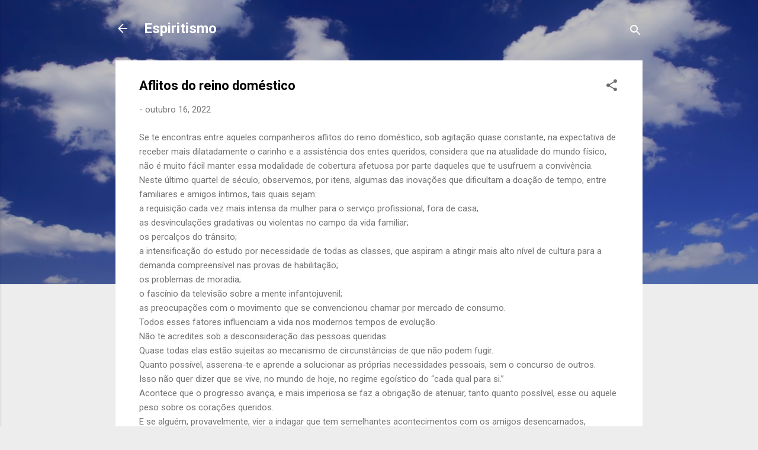

--- FILE ---
content_type: text/html; charset=UTF-8
request_url: https://www.espiritismo.blog/2022/10/aflitos-do-reino-domestico.html
body_size: 69992
content:
<!DOCTYPE html>
<html dir='ltr' lang='pt-BR'>
<head>
<meta content='width=device-width, initial-scale=1' name='viewport'/>
<title>Aflitos do reino doméstico</title>
<meta content='text/html; charset=UTF-8' http-equiv='Content-Type'/>
<!-- Chrome, Firefox OS and Opera -->
<meta content='#ededed' name='theme-color'/>
<!-- Windows Phone -->
<meta content='#ededed' name='msapplication-navbutton-color'/>
<meta content='blogger' name='generator'/>
<link href='https://www.espiritismo.blog/favicon.ico' rel='icon' type='image/x-icon'/>
<link href='https://www.espiritismo.blog/2022/10/aflitos-do-reino-domestico.html' rel='canonical'/>
<link rel="alternate" type="application/atom+xml" title="Espiritismo - Atom" href="https://www.espiritismo.blog/feeds/posts/default" />
<link rel="alternate" type="application/rss+xml" title="Espiritismo - RSS" href="https://www.espiritismo.blog/feeds/posts/default?alt=rss" />
<link rel="service.post" type="application/atom+xml" title="Espiritismo - Atom" href="https://www.blogger.com/feeds/8630799145075766052/posts/default" />

<link rel="alternate" type="application/atom+xml" title="Espiritismo - Atom" href="https://www.espiritismo.blog/feeds/3774266155777255815/comments/default" />
<!--Can't find substitution for tag [blog.ieCssRetrofitLinks]-->
<meta content='https://www.espiritismo.blog/2022/10/aflitos-do-reino-domestico.html' property='og:url'/>
<meta content='Aflitos do reino doméstico' property='og:title'/>
<meta content='' property='og:description'/>
<style type='text/css'>@font-face{font-family:'Roboto';font-style:italic;font-weight:300;font-stretch:100%;font-display:swap;src:url(//fonts.gstatic.com/s/roboto/v50/KFOKCnqEu92Fr1Mu53ZEC9_Vu3r1gIhOszmOClHrs6ljXfMMLt_QuAX-k3Yi128m0kN2.woff2)format('woff2');unicode-range:U+0460-052F,U+1C80-1C8A,U+20B4,U+2DE0-2DFF,U+A640-A69F,U+FE2E-FE2F;}@font-face{font-family:'Roboto';font-style:italic;font-weight:300;font-stretch:100%;font-display:swap;src:url(//fonts.gstatic.com/s/roboto/v50/KFOKCnqEu92Fr1Mu53ZEC9_Vu3r1gIhOszmOClHrs6ljXfMMLt_QuAz-k3Yi128m0kN2.woff2)format('woff2');unicode-range:U+0301,U+0400-045F,U+0490-0491,U+04B0-04B1,U+2116;}@font-face{font-family:'Roboto';font-style:italic;font-weight:300;font-stretch:100%;font-display:swap;src:url(//fonts.gstatic.com/s/roboto/v50/KFOKCnqEu92Fr1Mu53ZEC9_Vu3r1gIhOszmOClHrs6ljXfMMLt_QuAT-k3Yi128m0kN2.woff2)format('woff2');unicode-range:U+1F00-1FFF;}@font-face{font-family:'Roboto';font-style:italic;font-weight:300;font-stretch:100%;font-display:swap;src:url(//fonts.gstatic.com/s/roboto/v50/KFOKCnqEu92Fr1Mu53ZEC9_Vu3r1gIhOszmOClHrs6ljXfMMLt_QuAv-k3Yi128m0kN2.woff2)format('woff2');unicode-range:U+0370-0377,U+037A-037F,U+0384-038A,U+038C,U+038E-03A1,U+03A3-03FF;}@font-face{font-family:'Roboto';font-style:italic;font-weight:300;font-stretch:100%;font-display:swap;src:url(//fonts.gstatic.com/s/roboto/v50/KFOKCnqEu92Fr1Mu53ZEC9_Vu3r1gIhOszmOClHrs6ljXfMMLt_QuHT-k3Yi128m0kN2.woff2)format('woff2');unicode-range:U+0302-0303,U+0305,U+0307-0308,U+0310,U+0312,U+0315,U+031A,U+0326-0327,U+032C,U+032F-0330,U+0332-0333,U+0338,U+033A,U+0346,U+034D,U+0391-03A1,U+03A3-03A9,U+03B1-03C9,U+03D1,U+03D5-03D6,U+03F0-03F1,U+03F4-03F5,U+2016-2017,U+2034-2038,U+203C,U+2040,U+2043,U+2047,U+2050,U+2057,U+205F,U+2070-2071,U+2074-208E,U+2090-209C,U+20D0-20DC,U+20E1,U+20E5-20EF,U+2100-2112,U+2114-2115,U+2117-2121,U+2123-214F,U+2190,U+2192,U+2194-21AE,U+21B0-21E5,U+21F1-21F2,U+21F4-2211,U+2213-2214,U+2216-22FF,U+2308-230B,U+2310,U+2319,U+231C-2321,U+2336-237A,U+237C,U+2395,U+239B-23B7,U+23D0,U+23DC-23E1,U+2474-2475,U+25AF,U+25B3,U+25B7,U+25BD,U+25C1,U+25CA,U+25CC,U+25FB,U+266D-266F,U+27C0-27FF,U+2900-2AFF,U+2B0E-2B11,U+2B30-2B4C,U+2BFE,U+3030,U+FF5B,U+FF5D,U+1D400-1D7FF,U+1EE00-1EEFF;}@font-face{font-family:'Roboto';font-style:italic;font-weight:300;font-stretch:100%;font-display:swap;src:url(//fonts.gstatic.com/s/roboto/v50/KFOKCnqEu92Fr1Mu53ZEC9_Vu3r1gIhOszmOClHrs6ljXfMMLt_QuGb-k3Yi128m0kN2.woff2)format('woff2');unicode-range:U+0001-000C,U+000E-001F,U+007F-009F,U+20DD-20E0,U+20E2-20E4,U+2150-218F,U+2190,U+2192,U+2194-2199,U+21AF,U+21E6-21F0,U+21F3,U+2218-2219,U+2299,U+22C4-22C6,U+2300-243F,U+2440-244A,U+2460-24FF,U+25A0-27BF,U+2800-28FF,U+2921-2922,U+2981,U+29BF,U+29EB,U+2B00-2BFF,U+4DC0-4DFF,U+FFF9-FFFB,U+10140-1018E,U+10190-1019C,U+101A0,U+101D0-101FD,U+102E0-102FB,U+10E60-10E7E,U+1D2C0-1D2D3,U+1D2E0-1D37F,U+1F000-1F0FF,U+1F100-1F1AD,U+1F1E6-1F1FF,U+1F30D-1F30F,U+1F315,U+1F31C,U+1F31E,U+1F320-1F32C,U+1F336,U+1F378,U+1F37D,U+1F382,U+1F393-1F39F,U+1F3A7-1F3A8,U+1F3AC-1F3AF,U+1F3C2,U+1F3C4-1F3C6,U+1F3CA-1F3CE,U+1F3D4-1F3E0,U+1F3ED,U+1F3F1-1F3F3,U+1F3F5-1F3F7,U+1F408,U+1F415,U+1F41F,U+1F426,U+1F43F,U+1F441-1F442,U+1F444,U+1F446-1F449,U+1F44C-1F44E,U+1F453,U+1F46A,U+1F47D,U+1F4A3,U+1F4B0,U+1F4B3,U+1F4B9,U+1F4BB,U+1F4BF,U+1F4C8-1F4CB,U+1F4D6,U+1F4DA,U+1F4DF,U+1F4E3-1F4E6,U+1F4EA-1F4ED,U+1F4F7,U+1F4F9-1F4FB,U+1F4FD-1F4FE,U+1F503,U+1F507-1F50B,U+1F50D,U+1F512-1F513,U+1F53E-1F54A,U+1F54F-1F5FA,U+1F610,U+1F650-1F67F,U+1F687,U+1F68D,U+1F691,U+1F694,U+1F698,U+1F6AD,U+1F6B2,U+1F6B9-1F6BA,U+1F6BC,U+1F6C6-1F6CF,U+1F6D3-1F6D7,U+1F6E0-1F6EA,U+1F6F0-1F6F3,U+1F6F7-1F6FC,U+1F700-1F7FF,U+1F800-1F80B,U+1F810-1F847,U+1F850-1F859,U+1F860-1F887,U+1F890-1F8AD,U+1F8B0-1F8BB,U+1F8C0-1F8C1,U+1F900-1F90B,U+1F93B,U+1F946,U+1F984,U+1F996,U+1F9E9,U+1FA00-1FA6F,U+1FA70-1FA7C,U+1FA80-1FA89,U+1FA8F-1FAC6,U+1FACE-1FADC,U+1FADF-1FAE9,U+1FAF0-1FAF8,U+1FB00-1FBFF;}@font-face{font-family:'Roboto';font-style:italic;font-weight:300;font-stretch:100%;font-display:swap;src:url(//fonts.gstatic.com/s/roboto/v50/KFOKCnqEu92Fr1Mu53ZEC9_Vu3r1gIhOszmOClHrs6ljXfMMLt_QuAf-k3Yi128m0kN2.woff2)format('woff2');unicode-range:U+0102-0103,U+0110-0111,U+0128-0129,U+0168-0169,U+01A0-01A1,U+01AF-01B0,U+0300-0301,U+0303-0304,U+0308-0309,U+0323,U+0329,U+1EA0-1EF9,U+20AB;}@font-face{font-family:'Roboto';font-style:italic;font-weight:300;font-stretch:100%;font-display:swap;src:url(//fonts.gstatic.com/s/roboto/v50/KFOKCnqEu92Fr1Mu53ZEC9_Vu3r1gIhOszmOClHrs6ljXfMMLt_QuAb-k3Yi128m0kN2.woff2)format('woff2');unicode-range:U+0100-02BA,U+02BD-02C5,U+02C7-02CC,U+02CE-02D7,U+02DD-02FF,U+0304,U+0308,U+0329,U+1D00-1DBF,U+1E00-1E9F,U+1EF2-1EFF,U+2020,U+20A0-20AB,U+20AD-20C0,U+2113,U+2C60-2C7F,U+A720-A7FF;}@font-face{font-family:'Roboto';font-style:italic;font-weight:300;font-stretch:100%;font-display:swap;src:url(//fonts.gstatic.com/s/roboto/v50/KFOKCnqEu92Fr1Mu53ZEC9_Vu3r1gIhOszmOClHrs6ljXfMMLt_QuAj-k3Yi128m0g.woff2)format('woff2');unicode-range:U+0000-00FF,U+0131,U+0152-0153,U+02BB-02BC,U+02C6,U+02DA,U+02DC,U+0304,U+0308,U+0329,U+2000-206F,U+20AC,U+2122,U+2191,U+2193,U+2212,U+2215,U+FEFF,U+FFFD;}@font-face{font-family:'Roboto';font-style:normal;font-weight:400;font-stretch:100%;font-display:swap;src:url(//fonts.gstatic.com/s/roboto/v50/KFO7CnqEu92Fr1ME7kSn66aGLdTylUAMa3GUBHMdazTgWw.woff2)format('woff2');unicode-range:U+0460-052F,U+1C80-1C8A,U+20B4,U+2DE0-2DFF,U+A640-A69F,U+FE2E-FE2F;}@font-face{font-family:'Roboto';font-style:normal;font-weight:400;font-stretch:100%;font-display:swap;src:url(//fonts.gstatic.com/s/roboto/v50/KFO7CnqEu92Fr1ME7kSn66aGLdTylUAMa3iUBHMdazTgWw.woff2)format('woff2');unicode-range:U+0301,U+0400-045F,U+0490-0491,U+04B0-04B1,U+2116;}@font-face{font-family:'Roboto';font-style:normal;font-weight:400;font-stretch:100%;font-display:swap;src:url(//fonts.gstatic.com/s/roboto/v50/KFO7CnqEu92Fr1ME7kSn66aGLdTylUAMa3CUBHMdazTgWw.woff2)format('woff2');unicode-range:U+1F00-1FFF;}@font-face{font-family:'Roboto';font-style:normal;font-weight:400;font-stretch:100%;font-display:swap;src:url(//fonts.gstatic.com/s/roboto/v50/KFO7CnqEu92Fr1ME7kSn66aGLdTylUAMa3-UBHMdazTgWw.woff2)format('woff2');unicode-range:U+0370-0377,U+037A-037F,U+0384-038A,U+038C,U+038E-03A1,U+03A3-03FF;}@font-face{font-family:'Roboto';font-style:normal;font-weight:400;font-stretch:100%;font-display:swap;src:url(//fonts.gstatic.com/s/roboto/v50/KFO7CnqEu92Fr1ME7kSn66aGLdTylUAMawCUBHMdazTgWw.woff2)format('woff2');unicode-range:U+0302-0303,U+0305,U+0307-0308,U+0310,U+0312,U+0315,U+031A,U+0326-0327,U+032C,U+032F-0330,U+0332-0333,U+0338,U+033A,U+0346,U+034D,U+0391-03A1,U+03A3-03A9,U+03B1-03C9,U+03D1,U+03D5-03D6,U+03F0-03F1,U+03F4-03F5,U+2016-2017,U+2034-2038,U+203C,U+2040,U+2043,U+2047,U+2050,U+2057,U+205F,U+2070-2071,U+2074-208E,U+2090-209C,U+20D0-20DC,U+20E1,U+20E5-20EF,U+2100-2112,U+2114-2115,U+2117-2121,U+2123-214F,U+2190,U+2192,U+2194-21AE,U+21B0-21E5,U+21F1-21F2,U+21F4-2211,U+2213-2214,U+2216-22FF,U+2308-230B,U+2310,U+2319,U+231C-2321,U+2336-237A,U+237C,U+2395,U+239B-23B7,U+23D0,U+23DC-23E1,U+2474-2475,U+25AF,U+25B3,U+25B7,U+25BD,U+25C1,U+25CA,U+25CC,U+25FB,U+266D-266F,U+27C0-27FF,U+2900-2AFF,U+2B0E-2B11,U+2B30-2B4C,U+2BFE,U+3030,U+FF5B,U+FF5D,U+1D400-1D7FF,U+1EE00-1EEFF;}@font-face{font-family:'Roboto';font-style:normal;font-weight:400;font-stretch:100%;font-display:swap;src:url(//fonts.gstatic.com/s/roboto/v50/KFO7CnqEu92Fr1ME7kSn66aGLdTylUAMaxKUBHMdazTgWw.woff2)format('woff2');unicode-range:U+0001-000C,U+000E-001F,U+007F-009F,U+20DD-20E0,U+20E2-20E4,U+2150-218F,U+2190,U+2192,U+2194-2199,U+21AF,U+21E6-21F0,U+21F3,U+2218-2219,U+2299,U+22C4-22C6,U+2300-243F,U+2440-244A,U+2460-24FF,U+25A0-27BF,U+2800-28FF,U+2921-2922,U+2981,U+29BF,U+29EB,U+2B00-2BFF,U+4DC0-4DFF,U+FFF9-FFFB,U+10140-1018E,U+10190-1019C,U+101A0,U+101D0-101FD,U+102E0-102FB,U+10E60-10E7E,U+1D2C0-1D2D3,U+1D2E0-1D37F,U+1F000-1F0FF,U+1F100-1F1AD,U+1F1E6-1F1FF,U+1F30D-1F30F,U+1F315,U+1F31C,U+1F31E,U+1F320-1F32C,U+1F336,U+1F378,U+1F37D,U+1F382,U+1F393-1F39F,U+1F3A7-1F3A8,U+1F3AC-1F3AF,U+1F3C2,U+1F3C4-1F3C6,U+1F3CA-1F3CE,U+1F3D4-1F3E0,U+1F3ED,U+1F3F1-1F3F3,U+1F3F5-1F3F7,U+1F408,U+1F415,U+1F41F,U+1F426,U+1F43F,U+1F441-1F442,U+1F444,U+1F446-1F449,U+1F44C-1F44E,U+1F453,U+1F46A,U+1F47D,U+1F4A3,U+1F4B0,U+1F4B3,U+1F4B9,U+1F4BB,U+1F4BF,U+1F4C8-1F4CB,U+1F4D6,U+1F4DA,U+1F4DF,U+1F4E3-1F4E6,U+1F4EA-1F4ED,U+1F4F7,U+1F4F9-1F4FB,U+1F4FD-1F4FE,U+1F503,U+1F507-1F50B,U+1F50D,U+1F512-1F513,U+1F53E-1F54A,U+1F54F-1F5FA,U+1F610,U+1F650-1F67F,U+1F687,U+1F68D,U+1F691,U+1F694,U+1F698,U+1F6AD,U+1F6B2,U+1F6B9-1F6BA,U+1F6BC,U+1F6C6-1F6CF,U+1F6D3-1F6D7,U+1F6E0-1F6EA,U+1F6F0-1F6F3,U+1F6F7-1F6FC,U+1F700-1F7FF,U+1F800-1F80B,U+1F810-1F847,U+1F850-1F859,U+1F860-1F887,U+1F890-1F8AD,U+1F8B0-1F8BB,U+1F8C0-1F8C1,U+1F900-1F90B,U+1F93B,U+1F946,U+1F984,U+1F996,U+1F9E9,U+1FA00-1FA6F,U+1FA70-1FA7C,U+1FA80-1FA89,U+1FA8F-1FAC6,U+1FACE-1FADC,U+1FADF-1FAE9,U+1FAF0-1FAF8,U+1FB00-1FBFF;}@font-face{font-family:'Roboto';font-style:normal;font-weight:400;font-stretch:100%;font-display:swap;src:url(//fonts.gstatic.com/s/roboto/v50/KFO7CnqEu92Fr1ME7kSn66aGLdTylUAMa3OUBHMdazTgWw.woff2)format('woff2');unicode-range:U+0102-0103,U+0110-0111,U+0128-0129,U+0168-0169,U+01A0-01A1,U+01AF-01B0,U+0300-0301,U+0303-0304,U+0308-0309,U+0323,U+0329,U+1EA0-1EF9,U+20AB;}@font-face{font-family:'Roboto';font-style:normal;font-weight:400;font-stretch:100%;font-display:swap;src:url(//fonts.gstatic.com/s/roboto/v50/KFO7CnqEu92Fr1ME7kSn66aGLdTylUAMa3KUBHMdazTgWw.woff2)format('woff2');unicode-range:U+0100-02BA,U+02BD-02C5,U+02C7-02CC,U+02CE-02D7,U+02DD-02FF,U+0304,U+0308,U+0329,U+1D00-1DBF,U+1E00-1E9F,U+1EF2-1EFF,U+2020,U+20A0-20AB,U+20AD-20C0,U+2113,U+2C60-2C7F,U+A720-A7FF;}@font-face{font-family:'Roboto';font-style:normal;font-weight:400;font-stretch:100%;font-display:swap;src:url(//fonts.gstatic.com/s/roboto/v50/KFO7CnqEu92Fr1ME7kSn66aGLdTylUAMa3yUBHMdazQ.woff2)format('woff2');unicode-range:U+0000-00FF,U+0131,U+0152-0153,U+02BB-02BC,U+02C6,U+02DA,U+02DC,U+0304,U+0308,U+0329,U+2000-206F,U+20AC,U+2122,U+2191,U+2193,U+2212,U+2215,U+FEFF,U+FFFD;}@font-face{font-family:'Roboto';font-style:normal;font-weight:700;font-stretch:100%;font-display:swap;src:url(//fonts.gstatic.com/s/roboto/v50/KFO7CnqEu92Fr1ME7kSn66aGLdTylUAMa3GUBHMdazTgWw.woff2)format('woff2');unicode-range:U+0460-052F,U+1C80-1C8A,U+20B4,U+2DE0-2DFF,U+A640-A69F,U+FE2E-FE2F;}@font-face{font-family:'Roboto';font-style:normal;font-weight:700;font-stretch:100%;font-display:swap;src:url(//fonts.gstatic.com/s/roboto/v50/KFO7CnqEu92Fr1ME7kSn66aGLdTylUAMa3iUBHMdazTgWw.woff2)format('woff2');unicode-range:U+0301,U+0400-045F,U+0490-0491,U+04B0-04B1,U+2116;}@font-face{font-family:'Roboto';font-style:normal;font-weight:700;font-stretch:100%;font-display:swap;src:url(//fonts.gstatic.com/s/roboto/v50/KFO7CnqEu92Fr1ME7kSn66aGLdTylUAMa3CUBHMdazTgWw.woff2)format('woff2');unicode-range:U+1F00-1FFF;}@font-face{font-family:'Roboto';font-style:normal;font-weight:700;font-stretch:100%;font-display:swap;src:url(//fonts.gstatic.com/s/roboto/v50/KFO7CnqEu92Fr1ME7kSn66aGLdTylUAMa3-UBHMdazTgWw.woff2)format('woff2');unicode-range:U+0370-0377,U+037A-037F,U+0384-038A,U+038C,U+038E-03A1,U+03A3-03FF;}@font-face{font-family:'Roboto';font-style:normal;font-weight:700;font-stretch:100%;font-display:swap;src:url(//fonts.gstatic.com/s/roboto/v50/KFO7CnqEu92Fr1ME7kSn66aGLdTylUAMawCUBHMdazTgWw.woff2)format('woff2');unicode-range:U+0302-0303,U+0305,U+0307-0308,U+0310,U+0312,U+0315,U+031A,U+0326-0327,U+032C,U+032F-0330,U+0332-0333,U+0338,U+033A,U+0346,U+034D,U+0391-03A1,U+03A3-03A9,U+03B1-03C9,U+03D1,U+03D5-03D6,U+03F0-03F1,U+03F4-03F5,U+2016-2017,U+2034-2038,U+203C,U+2040,U+2043,U+2047,U+2050,U+2057,U+205F,U+2070-2071,U+2074-208E,U+2090-209C,U+20D0-20DC,U+20E1,U+20E5-20EF,U+2100-2112,U+2114-2115,U+2117-2121,U+2123-214F,U+2190,U+2192,U+2194-21AE,U+21B0-21E5,U+21F1-21F2,U+21F4-2211,U+2213-2214,U+2216-22FF,U+2308-230B,U+2310,U+2319,U+231C-2321,U+2336-237A,U+237C,U+2395,U+239B-23B7,U+23D0,U+23DC-23E1,U+2474-2475,U+25AF,U+25B3,U+25B7,U+25BD,U+25C1,U+25CA,U+25CC,U+25FB,U+266D-266F,U+27C0-27FF,U+2900-2AFF,U+2B0E-2B11,U+2B30-2B4C,U+2BFE,U+3030,U+FF5B,U+FF5D,U+1D400-1D7FF,U+1EE00-1EEFF;}@font-face{font-family:'Roboto';font-style:normal;font-weight:700;font-stretch:100%;font-display:swap;src:url(//fonts.gstatic.com/s/roboto/v50/KFO7CnqEu92Fr1ME7kSn66aGLdTylUAMaxKUBHMdazTgWw.woff2)format('woff2');unicode-range:U+0001-000C,U+000E-001F,U+007F-009F,U+20DD-20E0,U+20E2-20E4,U+2150-218F,U+2190,U+2192,U+2194-2199,U+21AF,U+21E6-21F0,U+21F3,U+2218-2219,U+2299,U+22C4-22C6,U+2300-243F,U+2440-244A,U+2460-24FF,U+25A0-27BF,U+2800-28FF,U+2921-2922,U+2981,U+29BF,U+29EB,U+2B00-2BFF,U+4DC0-4DFF,U+FFF9-FFFB,U+10140-1018E,U+10190-1019C,U+101A0,U+101D0-101FD,U+102E0-102FB,U+10E60-10E7E,U+1D2C0-1D2D3,U+1D2E0-1D37F,U+1F000-1F0FF,U+1F100-1F1AD,U+1F1E6-1F1FF,U+1F30D-1F30F,U+1F315,U+1F31C,U+1F31E,U+1F320-1F32C,U+1F336,U+1F378,U+1F37D,U+1F382,U+1F393-1F39F,U+1F3A7-1F3A8,U+1F3AC-1F3AF,U+1F3C2,U+1F3C4-1F3C6,U+1F3CA-1F3CE,U+1F3D4-1F3E0,U+1F3ED,U+1F3F1-1F3F3,U+1F3F5-1F3F7,U+1F408,U+1F415,U+1F41F,U+1F426,U+1F43F,U+1F441-1F442,U+1F444,U+1F446-1F449,U+1F44C-1F44E,U+1F453,U+1F46A,U+1F47D,U+1F4A3,U+1F4B0,U+1F4B3,U+1F4B9,U+1F4BB,U+1F4BF,U+1F4C8-1F4CB,U+1F4D6,U+1F4DA,U+1F4DF,U+1F4E3-1F4E6,U+1F4EA-1F4ED,U+1F4F7,U+1F4F9-1F4FB,U+1F4FD-1F4FE,U+1F503,U+1F507-1F50B,U+1F50D,U+1F512-1F513,U+1F53E-1F54A,U+1F54F-1F5FA,U+1F610,U+1F650-1F67F,U+1F687,U+1F68D,U+1F691,U+1F694,U+1F698,U+1F6AD,U+1F6B2,U+1F6B9-1F6BA,U+1F6BC,U+1F6C6-1F6CF,U+1F6D3-1F6D7,U+1F6E0-1F6EA,U+1F6F0-1F6F3,U+1F6F7-1F6FC,U+1F700-1F7FF,U+1F800-1F80B,U+1F810-1F847,U+1F850-1F859,U+1F860-1F887,U+1F890-1F8AD,U+1F8B0-1F8BB,U+1F8C0-1F8C1,U+1F900-1F90B,U+1F93B,U+1F946,U+1F984,U+1F996,U+1F9E9,U+1FA00-1FA6F,U+1FA70-1FA7C,U+1FA80-1FA89,U+1FA8F-1FAC6,U+1FACE-1FADC,U+1FADF-1FAE9,U+1FAF0-1FAF8,U+1FB00-1FBFF;}@font-face{font-family:'Roboto';font-style:normal;font-weight:700;font-stretch:100%;font-display:swap;src:url(//fonts.gstatic.com/s/roboto/v50/KFO7CnqEu92Fr1ME7kSn66aGLdTylUAMa3OUBHMdazTgWw.woff2)format('woff2');unicode-range:U+0102-0103,U+0110-0111,U+0128-0129,U+0168-0169,U+01A0-01A1,U+01AF-01B0,U+0300-0301,U+0303-0304,U+0308-0309,U+0323,U+0329,U+1EA0-1EF9,U+20AB;}@font-face{font-family:'Roboto';font-style:normal;font-weight:700;font-stretch:100%;font-display:swap;src:url(//fonts.gstatic.com/s/roboto/v50/KFO7CnqEu92Fr1ME7kSn66aGLdTylUAMa3KUBHMdazTgWw.woff2)format('woff2');unicode-range:U+0100-02BA,U+02BD-02C5,U+02C7-02CC,U+02CE-02D7,U+02DD-02FF,U+0304,U+0308,U+0329,U+1D00-1DBF,U+1E00-1E9F,U+1EF2-1EFF,U+2020,U+20A0-20AB,U+20AD-20C0,U+2113,U+2C60-2C7F,U+A720-A7FF;}@font-face{font-family:'Roboto';font-style:normal;font-weight:700;font-stretch:100%;font-display:swap;src:url(//fonts.gstatic.com/s/roboto/v50/KFO7CnqEu92Fr1ME7kSn66aGLdTylUAMa3yUBHMdazQ.woff2)format('woff2');unicode-range:U+0000-00FF,U+0131,U+0152-0153,U+02BB-02BC,U+02C6,U+02DA,U+02DC,U+0304,U+0308,U+0329,U+2000-206F,U+20AC,U+2122,U+2191,U+2193,U+2212,U+2215,U+FEFF,U+FFFD;}</style>
<style id='page-skin-1' type='text/css'><!--
/*! normalize.css v3.0.1 | MIT License | git.io/normalize */html{font-family:sans-serif;-ms-text-size-adjust:100%;-webkit-text-size-adjust:100%}body{margin:0}article,aside,details,figcaption,figure,footer,header,hgroup,main,nav,section,summary{display:block}audio,canvas,progress,video{display:inline-block;vertical-align:baseline}audio:not([controls]){display:none;height:0}[hidden],template{display:none}a{background:transparent}a:active,a:hover{outline:0}abbr[title]{border-bottom:1px dotted}b,strong{font-weight:bold}dfn{font-style:italic}h1{font-size:2em;margin:.67em 0}mark{background:#ff0;color:#000}small{font-size:80%}sub,sup{font-size:75%;line-height:0;position:relative;vertical-align:baseline}sup{top:-0.5em}sub{bottom:-0.25em}img{border:0}svg:not(:root){overflow:hidden}figure{margin:1em 40px}hr{-moz-box-sizing:content-box;box-sizing:content-box;height:0}pre{overflow:auto}code,kbd,pre,samp{font-family:monospace,monospace;font-size:1em}button,input,optgroup,select,textarea{color:inherit;font:inherit;margin:0}button{overflow:visible}button,select{text-transform:none}button,html input[type="button"],input[type="reset"],input[type="submit"]{-webkit-appearance:button;cursor:pointer}button[disabled],html input[disabled]{cursor:default}button::-moz-focus-inner,input::-moz-focus-inner{border:0;padding:0}input{line-height:normal}input[type="checkbox"],input[type="radio"]{box-sizing:border-box;padding:0}input[type="number"]::-webkit-inner-spin-button,input[type="number"]::-webkit-outer-spin-button{height:auto}input[type="search"]{-webkit-appearance:textfield;-moz-box-sizing:content-box;-webkit-box-sizing:content-box;box-sizing:content-box}input[type="search"]::-webkit-search-cancel-button,input[type="search"]::-webkit-search-decoration{-webkit-appearance:none}fieldset{border:1px solid #c0c0c0;margin:0 2px;padding:.35em .625em .75em}legend{border:0;padding:0}textarea{overflow:auto}optgroup{font-weight:bold}table{border-collapse:collapse;border-spacing:0}td,th{padding:0}
/*!************************************************
* Blogger Template Style
* Name: Contempo
**************************************************/
body{
overflow-wrap:break-word;
word-break:break-word;
word-wrap:break-word
}
.hidden{
display:none
}
.invisible{
visibility:hidden
}
.container::after,.float-container::after{
clear:both;
content:"";
display:table
}
.clearboth{
clear:both
}
#comments .comment .comment-actions,.subscribe-popup .FollowByEmail .follow-by-email-submit,.widget.Profile .profile-link,.widget.Profile .profile-link.visit-profile{
background:0 0;
border:0;
box-shadow:none;
color:#1e50f3;
cursor:pointer;
font-size:14px;
font-weight:700;
outline:0;
text-decoration:none;
text-transform:uppercase;
width:auto
}
.dim-overlay{
background-color:rgba(0,0,0,.54);
height:100vh;
left:0;
position:fixed;
top:0;
width:100%
}
#sharing-dim-overlay{
background-color:transparent
}
input::-ms-clear{
display:none
}
.blogger-logo,.svg-icon-24.blogger-logo{
fill:#ff9800;
opacity:1
}
.loading-spinner-large{
-webkit-animation:mspin-rotate 1.568s infinite linear;
animation:mspin-rotate 1.568s infinite linear;
height:48px;
overflow:hidden;
position:absolute;
width:48px;
z-index:200
}
.loading-spinner-large>div{
-webkit-animation:mspin-revrot 5332ms infinite steps(4);
animation:mspin-revrot 5332ms infinite steps(4)
}
.loading-spinner-large>div>div{
-webkit-animation:mspin-singlecolor-large-film 1333ms infinite steps(81);
animation:mspin-singlecolor-large-film 1333ms infinite steps(81);
background-size:100%;
height:48px;
width:3888px
}
.mspin-black-large>div>div,.mspin-grey_54-large>div>div{
background-image:url(https://www.blogblog.com/indie/mspin_black_large.svg)
}
.mspin-white-large>div>div{
background-image:url(https://www.blogblog.com/indie/mspin_white_large.svg)
}
.mspin-grey_54-large{
opacity:.54
}
@-webkit-keyframes mspin-singlecolor-large-film{
from{
-webkit-transform:translateX(0);
transform:translateX(0)
}
to{
-webkit-transform:translateX(-3888px);
transform:translateX(-3888px)
}
}
@keyframes mspin-singlecolor-large-film{
from{
-webkit-transform:translateX(0);
transform:translateX(0)
}
to{
-webkit-transform:translateX(-3888px);
transform:translateX(-3888px)
}
}
@-webkit-keyframes mspin-rotate{
from{
-webkit-transform:rotate(0);
transform:rotate(0)
}
to{
-webkit-transform:rotate(360deg);
transform:rotate(360deg)
}
}
@keyframes mspin-rotate{
from{
-webkit-transform:rotate(0);
transform:rotate(0)
}
to{
-webkit-transform:rotate(360deg);
transform:rotate(360deg)
}
}
@-webkit-keyframes mspin-revrot{
from{
-webkit-transform:rotate(0);
transform:rotate(0)
}
to{
-webkit-transform:rotate(-360deg);
transform:rotate(-360deg)
}
}
@keyframes mspin-revrot{
from{
-webkit-transform:rotate(0);
transform:rotate(0)
}
to{
-webkit-transform:rotate(-360deg);
transform:rotate(-360deg)
}
}
.skip-navigation{
background-color:#fff;
box-sizing:border-box;
color:#000;
display:block;
height:0;
left:0;
line-height:50px;
overflow:hidden;
padding-top:0;
position:fixed;
text-align:center;
top:0;
-webkit-transition:box-shadow .3s,height .3s,padding-top .3s;
transition:box-shadow .3s,height .3s,padding-top .3s;
width:100%;
z-index:900
}
.skip-navigation:focus{
box-shadow:0 4px 5px 0 rgba(0,0,0,.14),0 1px 10px 0 rgba(0,0,0,.12),0 2px 4px -1px rgba(0,0,0,.2);
height:50px
}
#main{
outline:0
}
.main-heading{
position:absolute;
clip:rect(1px,1px,1px,1px);
padding:0;
border:0;
height:1px;
width:1px;
overflow:hidden
}
.Attribution{
margin-top:1em;
text-align:center
}
.Attribution .blogger img,.Attribution .blogger svg{
vertical-align:bottom
}
.Attribution .blogger img{
margin-right:.5em
}
.Attribution div{
line-height:24px;
margin-top:.5em
}
.Attribution .copyright,.Attribution .image-attribution{
font-size:.7em;
margin-top:1.5em
}
.BLOG_mobile_video_class{
display:none
}
.bg-photo{
background-attachment:scroll!important
}
body .CSS_LIGHTBOX{
z-index:900
}
.extendable .show-less,.extendable .show-more{
border-color:#1e50f3;
color:#1e50f3;
margin-top:8px
}
.extendable .show-less.hidden,.extendable .show-more.hidden{
display:none
}
.inline-ad{
display:none;
max-width:100%;
overflow:hidden
}
.adsbygoogle{
display:block
}
#cookieChoiceInfo{
bottom:0;
top:auto
}
iframe.b-hbp-video{
border:0
}
.post-body img{
max-width:100%
}
.post-body iframe{
max-width:100%
}
.post-body a[imageanchor="1"]{
display:inline-block
}
.byline{
margin-right:1em
}
.byline:last-child{
margin-right:0
}
.link-copied-dialog{
max-width:520px;
outline:0
}
.link-copied-dialog .modal-dialog-buttons{
margin-top:8px
}
.link-copied-dialog .goog-buttonset-default{
background:0 0;
border:0
}
.link-copied-dialog .goog-buttonset-default:focus{
outline:0
}
.paging-control-container{
margin-bottom:16px
}
.paging-control-container .paging-control{
display:inline-block
}
.paging-control-container .comment-range-text::after,.paging-control-container .paging-control{
color:#1e50f3
}
.paging-control-container .comment-range-text,.paging-control-container .paging-control{
margin-right:8px
}
.paging-control-container .comment-range-text::after,.paging-control-container .paging-control::after{
content:"\b7";
cursor:default;
padding-left:8px;
pointer-events:none
}
.paging-control-container .comment-range-text:last-child::after,.paging-control-container .paging-control:last-child::after{
content:none
}
.byline.reactions iframe{
height:20px
}
.b-notification{
color:#000;
background-color:#fff;
border-bottom:solid 1px #000;
box-sizing:border-box;
padding:16px 32px;
text-align:center
}
.b-notification.visible{
-webkit-transition:margin-top .3s cubic-bezier(.4,0,.2,1);
transition:margin-top .3s cubic-bezier(.4,0,.2,1)
}
.b-notification.invisible{
position:absolute
}
.b-notification-close{
position:absolute;
right:8px;
top:8px
}
.no-posts-message{
line-height:40px;
text-align:center
}
@media screen and (max-width:800px){
body.item-view .post-body a[imageanchor="1"][style*="float: left;"],body.item-view .post-body a[imageanchor="1"][style*="float: right;"]{
float:none!important;
clear:none!important
}
body.item-view .post-body a[imageanchor="1"] img{
display:block;
height:auto;
margin:0 auto
}
body.item-view .post-body>.separator:first-child>a[imageanchor="1"]:first-child{
margin-top:20px
}
.post-body a[imageanchor]{
display:block
}
body.item-view .post-body a[imageanchor="1"]{
margin-left:0!important;
margin-right:0!important
}
body.item-view .post-body a[imageanchor="1"]+a[imageanchor="1"]{
margin-top:16px
}
}
.item-control{
display:none
}
#comments{
border-top:1px dashed rgba(0,0,0,.54);
margin-top:20px;
padding:20px
}
#comments .comment-thread ol{
margin:0;
padding-left:0;
padding-left:0
}
#comments .comment .comment-replybox-single,#comments .comment-thread .comment-replies{
margin-left:60px
}
#comments .comment-thread .thread-count{
display:none
}
#comments .comment{
list-style-type:none;
padding:0 0 30px;
position:relative
}
#comments .comment .comment{
padding-bottom:8px
}
.comment .avatar-image-container{
position:absolute
}
.comment .avatar-image-container img{
border-radius:50%
}
.avatar-image-container svg,.comment .avatar-image-container .avatar-icon{
border-radius:50%;
border:solid 1px #6e6e6e;
box-sizing:border-box;
fill:#6e6e6e;
height:35px;
margin:0;
padding:7px;
width:35px
}
.comment .comment-block{
margin-top:10px;
margin-left:60px;
padding-bottom:0
}
#comments .comment-author-header-wrapper{
margin-left:40px
}
#comments .comment .thread-expanded .comment-block{
padding-bottom:20px
}
#comments .comment .comment-header .user,#comments .comment .comment-header .user a{
color:#000000;
font-style:normal;
font-weight:700
}
#comments .comment .comment-actions{
bottom:0;
margin-bottom:15px;
position:absolute
}
#comments .comment .comment-actions>*{
margin-right:8px
}
#comments .comment .comment-header .datetime{
bottom:0;
color:rgba(0,0,0,.54);
display:inline-block;
font-size:13px;
font-style:italic;
margin-left:8px
}
#comments .comment .comment-footer .comment-timestamp a,#comments .comment .comment-header .datetime a{
color:rgba(0,0,0,.54)
}
#comments .comment .comment-content,.comment .comment-body{
margin-top:12px;
word-break:break-word
}
.comment-body{
margin-bottom:12px
}
#comments.embed[data-num-comments="0"]{
border:0;
margin-top:0;
padding-top:0
}
#comments.embed[data-num-comments="0"] #comment-post-message,#comments.embed[data-num-comments="0"] div.comment-form>p,#comments.embed[data-num-comments="0"] p.comment-footer{
display:none
}
#comment-editor-src{
display:none
}
.comments .comments-content .loadmore.loaded{
max-height:0;
opacity:0;
overflow:hidden
}
.extendable .remaining-items{
height:0;
overflow:hidden;
-webkit-transition:height .3s cubic-bezier(.4,0,.2,1);
transition:height .3s cubic-bezier(.4,0,.2,1)
}
.extendable .remaining-items.expanded{
height:auto
}
.svg-icon-24,.svg-icon-24-button{
cursor:pointer;
height:24px;
width:24px;
min-width:24px
}
.touch-icon{
margin:-12px;
padding:12px
}
.touch-icon:active,.touch-icon:focus{
background-color:rgba(153,153,153,.4);
border-radius:50%
}
svg:not(:root).touch-icon{
overflow:visible
}
html[dir=rtl] .rtl-reversible-icon{
-webkit-transform:scaleX(-1);
-ms-transform:scaleX(-1);
transform:scaleX(-1)
}
.svg-icon-24-button,.touch-icon-button{
background:0 0;
border:0;
margin:0;
outline:0;
padding:0
}
.touch-icon-button .touch-icon:active,.touch-icon-button .touch-icon:focus{
background-color:transparent
}
.touch-icon-button:active .touch-icon,.touch-icon-button:focus .touch-icon{
background-color:rgba(153,153,153,.4);
border-radius:50%
}
.Profile .default-avatar-wrapper .avatar-icon{
border-radius:50%;
border:solid 1px #6e6e6e;
box-sizing:border-box;
fill:#6e6e6e;
margin:0
}
.Profile .individual .default-avatar-wrapper .avatar-icon{
padding:25px
}
.Profile .individual .avatar-icon,.Profile .individual .profile-img{
height:120px;
width:120px
}
.Profile .team .default-avatar-wrapper .avatar-icon{
padding:8px
}
.Profile .team .avatar-icon,.Profile .team .default-avatar-wrapper,.Profile .team .profile-img{
height:40px;
width:40px
}
.snippet-container{
margin:0;
position:relative;
overflow:hidden
}
.snippet-fade{
bottom:0;
box-sizing:border-box;
position:absolute;
width:96px
}
.snippet-fade{
right:0
}
.snippet-fade:after{
content:"\2026"
}
.snippet-fade:after{
float:right
}
.post-bottom{
-webkit-box-align:center;
-webkit-align-items:center;
-ms-flex-align:center;
align-items:center;
display:-webkit-box;
display:-webkit-flex;
display:-ms-flexbox;
display:flex;
-webkit-flex-wrap:wrap;
-ms-flex-wrap:wrap;
flex-wrap:wrap
}
.post-footer{
-webkit-box-flex:1;
-webkit-flex:1 1 auto;
-ms-flex:1 1 auto;
flex:1 1 auto;
-webkit-flex-wrap:wrap;
-ms-flex-wrap:wrap;
flex-wrap:wrap;
-webkit-box-ordinal-group:2;
-webkit-order:1;
-ms-flex-order:1;
order:1
}
.post-footer>*{
-webkit-box-flex:0;
-webkit-flex:0 1 auto;
-ms-flex:0 1 auto;
flex:0 1 auto
}
.post-footer .byline:last-child{
margin-right:1em
}
.jump-link{
-webkit-box-flex:0;
-webkit-flex:0 0 auto;
-ms-flex:0 0 auto;
flex:0 0 auto;
-webkit-box-ordinal-group:3;
-webkit-order:2;
-ms-flex-order:2;
order:2
}
.centered-top-container.sticky{
left:0;
position:fixed;
right:0;
top:0;
width:auto;
z-index:50;
-webkit-transition-property:opacity,-webkit-transform;
transition-property:opacity,-webkit-transform;
transition-property:transform,opacity;
transition-property:transform,opacity,-webkit-transform;
-webkit-transition-duration:.2s;
transition-duration:.2s;
-webkit-transition-timing-function:cubic-bezier(.4,0,.2,1);
transition-timing-function:cubic-bezier(.4,0,.2,1)
}
.centered-top-placeholder{
display:none
}
.collapsed-header .centered-top-placeholder{
display:block
}
.centered-top-container .Header .replaced h1,.centered-top-placeholder .Header .replaced h1{
display:none
}
.centered-top-container.sticky .Header .replaced h1{
display:block
}
.centered-top-container.sticky .Header .header-widget{
background:0 0
}
.centered-top-container.sticky .Header .header-image-wrapper{
display:none
}
.centered-top-container img,.centered-top-placeholder img{
max-width:100%
}
.collapsible{
-webkit-transition:height .3s cubic-bezier(.4,0,.2,1);
transition:height .3s cubic-bezier(.4,0,.2,1)
}
.collapsible,.collapsible>summary{
display:block;
overflow:hidden
}
.collapsible>:not(summary){
display:none
}
.collapsible[open]>:not(summary){
display:block
}
.collapsible:focus,.collapsible>summary:focus{
outline:0
}
.collapsible>summary{
cursor:pointer;
display:block;
padding:0
}
.collapsible:focus>summary,.collapsible>summary:focus{
background-color:transparent
}
.collapsible>summary::-webkit-details-marker{
display:none
}
.collapsible-title{
-webkit-box-align:center;
-webkit-align-items:center;
-ms-flex-align:center;
align-items:center;
display:-webkit-box;
display:-webkit-flex;
display:-ms-flexbox;
display:flex
}
.collapsible-title .title{
-webkit-box-flex:1;
-webkit-flex:1 1 auto;
-ms-flex:1 1 auto;
flex:1 1 auto;
-webkit-box-ordinal-group:1;
-webkit-order:0;
-ms-flex-order:0;
order:0;
overflow:hidden;
text-overflow:ellipsis;
white-space:nowrap
}
.collapsible-title .chevron-down,.collapsible[open] .collapsible-title .chevron-up{
display:block
}
.collapsible-title .chevron-up,.collapsible[open] .collapsible-title .chevron-down{
display:none
}
.flat-button{
cursor:pointer;
display:inline-block;
font-weight:700;
text-transform:uppercase;
border-radius:2px;
padding:8px;
margin:-8px
}
.flat-icon-button{
background:0 0;
border:0;
margin:0;
outline:0;
padding:0;
margin:-12px;
padding:12px;
cursor:pointer;
box-sizing:content-box;
display:inline-block;
line-height:0
}
.flat-icon-button,.flat-icon-button .splash-wrapper{
border-radius:50%
}
.flat-icon-button .splash.animate{
-webkit-animation-duration:.3s;
animation-duration:.3s
}
.overflowable-container{
max-height:46px;
overflow:hidden;
position:relative
}
.overflow-button{
cursor:pointer
}
#overflowable-dim-overlay{
background:0 0
}
.overflow-popup{
box-shadow:0 2px 2px 0 rgba(0,0,0,.14),0 3px 1px -2px rgba(0,0,0,.2),0 1px 5px 0 rgba(0,0,0,.12);
background-color:#ffffff;
left:0;
max-width:calc(100% - 32px);
position:absolute;
top:0;
visibility:hidden;
z-index:101
}
.overflow-popup ul{
list-style:none
}
.overflow-popup .tabs li,.overflow-popup li{
display:block;
height:auto
}
.overflow-popup .tabs li{
padding-left:0;
padding-right:0
}
.overflow-button.hidden,.overflow-popup .tabs li.hidden,.overflow-popup li.hidden{
display:none
}
.pill-button{
background:0 0;
border:1px solid;
border-radius:12px;
cursor:pointer;
display:inline-block;
padding:4px 16px;
text-transform:uppercase
}
.ripple{
position:relative
}
.ripple>*{
z-index:1
}
.splash-wrapper{
bottom:0;
left:0;
overflow:hidden;
pointer-events:none;
position:absolute;
right:0;
top:0;
z-index:0
}
.splash{
background:#ccc;
border-radius:100%;
display:block;
opacity:.6;
position:absolute;
-webkit-transform:scale(0);
-ms-transform:scale(0);
transform:scale(0)
}
.splash.animate{
-webkit-animation:ripple-effect .4s linear;
animation:ripple-effect .4s linear
}
@-webkit-keyframes ripple-effect{
100%{
opacity:0;
-webkit-transform:scale(2.5);
transform:scale(2.5)
}
}
@keyframes ripple-effect{
100%{
opacity:0;
-webkit-transform:scale(2.5);
transform:scale(2.5)
}
}
.search{
display:-webkit-box;
display:-webkit-flex;
display:-ms-flexbox;
display:flex;
line-height:24px;
width:24px
}
.search.focused{
width:100%
}
.search.focused .section{
width:100%
}
.search form{
z-index:101
}
.search h3{
display:none
}
.search form{
display:-webkit-box;
display:-webkit-flex;
display:-ms-flexbox;
display:flex;
-webkit-box-flex:1;
-webkit-flex:1 0 0;
-ms-flex:1 0 0px;
flex:1 0 0;
border-bottom:solid 1px transparent;
padding-bottom:8px
}
.search form>*{
display:none
}
.search.focused form>*{
display:block
}
.search .search-input label{
display:none
}
.centered-top-placeholder.cloned .search form{
z-index:30
}
.search.focused form{
border-color:#ffffff;
position:relative;
width:auto
}
.collapsed-header .centered-top-container .search.focused form{
border-bottom-color:transparent
}
.search-expand{
-webkit-box-flex:0;
-webkit-flex:0 0 auto;
-ms-flex:0 0 auto;
flex:0 0 auto
}
.search-expand-text{
display:none
}
.search-close{
display:inline;
vertical-align:middle
}
.search-input{
-webkit-box-flex:1;
-webkit-flex:1 0 1px;
-ms-flex:1 0 1px;
flex:1 0 1px
}
.search-input input{
background:0 0;
border:0;
box-sizing:border-box;
color:#ffffff;
display:inline-block;
outline:0;
width:calc(100% - 48px)
}
.search-input input.no-cursor{
color:transparent;
text-shadow:0 0 0 #ffffff
}
.collapsed-header .centered-top-container .search-action,.collapsed-header .centered-top-container .search-input input{
color:#000000
}
.collapsed-header .centered-top-container .search-input input.no-cursor{
color:transparent;
text-shadow:0 0 0 #000000
}
.collapsed-header .centered-top-container .search-input input.no-cursor:focus,.search-input input.no-cursor:focus{
outline:0
}
.search-focused>*{
visibility:hidden
}
.search-focused .search,.search-focused .search-icon{
visibility:visible
}
.search.focused .search-action{
display:block
}
.search.focused .search-action:disabled{
opacity:.3
}
.widget.Sharing .sharing-button{
display:none
}
.widget.Sharing .sharing-buttons li{
padding:0
}
.widget.Sharing .sharing-buttons li span{
display:none
}
.post-share-buttons{
position:relative
}
.centered-bottom .share-buttons .svg-icon-24,.share-buttons .svg-icon-24{
fill:#000000
}
.sharing-open.touch-icon-button:active .touch-icon,.sharing-open.touch-icon-button:focus .touch-icon{
background-color:transparent
}
.share-buttons{
background-color:#ffffff;
border-radius:2px;
box-shadow:0 2px 2px 0 rgba(0,0,0,.14),0 3px 1px -2px rgba(0,0,0,.2),0 1px 5px 0 rgba(0,0,0,.12);
color:#000000;
list-style:none;
margin:0;
padding:8px 0;
position:absolute;
top:-11px;
min-width:200px;
z-index:101
}
.share-buttons.hidden{
display:none
}
.sharing-button{
background:0 0;
border:0;
margin:0;
outline:0;
padding:0;
cursor:pointer
}
.share-buttons li{
margin:0;
height:48px
}
.share-buttons li:last-child{
margin-bottom:0
}
.share-buttons li .sharing-platform-button{
box-sizing:border-box;
cursor:pointer;
display:block;
height:100%;
margin-bottom:0;
padding:0 16px;
position:relative;
width:100%
}
.share-buttons li .sharing-platform-button:focus,.share-buttons li .sharing-platform-button:hover{
background-color:rgba(128,128,128,.1);
outline:0
}
.share-buttons li svg[class*=" sharing-"],.share-buttons li svg[class^=sharing-]{
position:absolute;
top:10px
}
.share-buttons li span.sharing-platform-button{
position:relative;
top:0
}
.share-buttons li .platform-sharing-text{
display:block;
font-size:16px;
line-height:48px;
white-space:nowrap
}
.share-buttons li .platform-sharing-text{
margin-left:56px
}
.sidebar-container{
background-color:#ffffff;
max-width:284px;
overflow-y:auto;
-webkit-transition-property:-webkit-transform;
transition-property:-webkit-transform;
transition-property:transform;
transition-property:transform,-webkit-transform;
-webkit-transition-duration:.3s;
transition-duration:.3s;
-webkit-transition-timing-function:cubic-bezier(0,0,.2,1);
transition-timing-function:cubic-bezier(0,0,.2,1);
width:284px;
z-index:101;
-webkit-overflow-scrolling:touch
}
.sidebar-container .navigation{
line-height:0;
padding:16px
}
.sidebar-container .sidebar-back{
cursor:pointer
}
.sidebar-container .widget{
background:0 0;
margin:0 16px;
padding:16px 0
}
.sidebar-container .widget .title{
color:#000000;
margin:0
}
.sidebar-container .widget ul{
list-style:none;
margin:0;
padding:0
}
.sidebar-container .widget ul ul{
margin-left:1em
}
.sidebar-container .widget li{
font-size:16px;
line-height:normal
}
.sidebar-container .widget+.widget{
border-top:1px dashed #cbcbcb
}
.BlogArchive li{
margin:16px 0
}
.BlogArchive li:last-child{
margin-bottom:0
}
.Label li a{
display:inline-block
}
.BlogArchive .post-count,.Label .label-count{
float:right;
margin-left:.25em
}
.BlogArchive .post-count::before,.Label .label-count::before{
content:"("
}
.BlogArchive .post-count::after,.Label .label-count::after{
content:")"
}
.widget.Translate .skiptranslate>div{
display:block!important
}
.widget.Profile .profile-link{
display:-webkit-box;
display:-webkit-flex;
display:-ms-flexbox;
display:flex
}
.widget.Profile .team-member .default-avatar-wrapper,.widget.Profile .team-member .profile-img{
-webkit-box-flex:0;
-webkit-flex:0 0 auto;
-ms-flex:0 0 auto;
flex:0 0 auto;
margin-right:1em
}
.widget.Profile .individual .profile-link{
-webkit-box-orient:vertical;
-webkit-box-direction:normal;
-webkit-flex-direction:column;
-ms-flex-direction:column;
flex-direction:column
}
.widget.Profile .team .profile-link .profile-name{
-webkit-align-self:center;
-ms-flex-item-align:center;
align-self:center;
display:block;
-webkit-box-flex:1;
-webkit-flex:1 1 auto;
-ms-flex:1 1 auto;
flex:1 1 auto
}
.dim-overlay{
background-color:rgba(0,0,0,.54);
z-index:100
}
body.sidebar-visible{
overflow-y:hidden
}
@media screen and (max-width:1439px){
.sidebar-container{
bottom:0;
position:fixed;
top:0;
left:0;
right:auto
}
.sidebar-container.sidebar-invisible{
-webkit-transition-timing-function:cubic-bezier(.4,0,.6,1);
transition-timing-function:cubic-bezier(.4,0,.6,1);
-webkit-transform:translateX(-284px);
-ms-transform:translateX(-284px);
transform:translateX(-284px)
}
}
@media screen and (min-width:1440px){
.sidebar-container{
position:absolute;
top:0;
left:0;
right:auto
}
.sidebar-container .navigation{
display:none
}
}
.dialog{
box-shadow:0 2px 2px 0 rgba(0,0,0,.14),0 3px 1px -2px rgba(0,0,0,.2),0 1px 5px 0 rgba(0,0,0,.12);
background:#ffffff;
box-sizing:border-box;
color:#737373;
padding:30px;
position:fixed;
text-align:center;
width:calc(100% - 24px);
z-index:101
}
.dialog input[type=email],.dialog input[type=text]{
background-color:transparent;
border:0;
border-bottom:solid 1px rgba(115,115,115,.12);
color:#737373;
display:block;
font-family:Roboto, sans-serif;
font-size:16px;
line-height:24px;
margin:auto;
padding-bottom:7px;
outline:0;
text-align:center;
width:100%
}
.dialog input[type=email]::-webkit-input-placeholder,.dialog input[type=text]::-webkit-input-placeholder{
color:#737373
}
.dialog input[type=email]::-moz-placeholder,.dialog input[type=text]::-moz-placeholder{
color:#737373
}
.dialog input[type=email]:-ms-input-placeholder,.dialog input[type=text]:-ms-input-placeholder{
color:#737373
}
.dialog input[type=email]::-ms-input-placeholder,.dialog input[type=text]::-ms-input-placeholder{
color:#737373
}
.dialog input[type=email]::placeholder,.dialog input[type=text]::placeholder{
color:#737373
}
.dialog input[type=email]:focus,.dialog input[type=text]:focus{
border-bottom:solid 2px #1e50f3;
padding-bottom:6px
}
.dialog input.no-cursor{
color:transparent;
text-shadow:0 0 0 #737373
}
.dialog input.no-cursor:focus{
outline:0
}
.dialog input.no-cursor:focus{
outline:0
}
.dialog input[type=submit]{
font-family:Roboto, sans-serif
}
.dialog .goog-buttonset-default{
color:#1e50f3
}
.subscribe-popup{
max-width:364px
}
.subscribe-popup h3{
color:#000000;
font-size:1.8em;
margin-top:0
}
.subscribe-popup .FollowByEmail h3{
display:none
}
.subscribe-popup .FollowByEmail .follow-by-email-submit{
color:#1e50f3;
display:inline-block;
margin:0 auto;
margin-top:24px;
width:auto;
white-space:normal
}
.subscribe-popup .FollowByEmail .follow-by-email-submit:disabled{
cursor:default;
opacity:.3
}
@media (max-width:800px){
.blog-name div.widget.Subscribe{
margin-bottom:16px
}
body.item-view .blog-name div.widget.Subscribe{
margin:8px auto 16px auto;
width:100%
}
}
.tabs{
list-style:none
}
.tabs li{
display:inline-block
}
.tabs li a{
cursor:pointer;
display:inline-block;
font-weight:700;
text-transform:uppercase;
padding:12px 8px
}
.tabs .selected{
border-bottom:4px solid #ffffff
}
.tabs .selected a{
color:#ffffff
}
body#layout .bg-photo,body#layout .bg-photo-overlay{
display:none
}
body#layout .page_body{
padding:0;
position:relative;
top:0
}
body#layout .page{
display:inline-block;
left:inherit;
position:relative;
vertical-align:top;
width:540px
}
body#layout .centered{
max-width:954px
}
body#layout .navigation{
display:none
}
body#layout .sidebar-container{
display:inline-block;
width:40%
}
body#layout .hamburger-menu,body#layout .search{
display:none
}
.centered-top-container .svg-icon-24,body.collapsed-header .centered-top-placeholder .svg-icon-24{
fill:#ffffff
}
.sidebar-container .svg-icon-24{
fill:#6e6e6e
}
.centered-bottom .svg-icon-24,body.collapsed-header .centered-top-container .svg-icon-24{
fill:#6e6e6e
}
.centered-bottom .share-buttons .svg-icon-24,.share-buttons .svg-icon-24{
fill:#000000
}
body{
background-color:#ededed;
color:#737373;
font:15px Roboto, sans-serif;
margin:0;
min-height:100vh
}
img{
max-width:100%
}
h3{
color:#737373;
font-size:16px
}
a{
text-decoration:none;
color:#1e50f3
}
a:visited{
color:#1e50f3
}
a:hover{
color:#1e50f3
}
blockquote{
color:#3d3d3d;
font:italic 300 15px Roboto, sans-serif;
font-size:x-large;
text-align:center
}
.pill-button{
font-size:12px
}
.bg-photo-container{
height:480px;
overflow:hidden;
position:absolute;
width:100%;
z-index:1
}
.bg-photo{
background:#3759c7 url(https://themes.googleusercontent.com/image?id=1FOUtmp43ZPqoLj1JZ2nxaZYdvVbF6HQjeiW3sr9xNk_AE0Ytyj5SVLQKr4-oLhOs1cyB) no-repeat fixed top center /* Credit: konradlew (http://www.istockphoto.com/portfolio/konradlew?platform=blogger) */;
background-attachment:scroll;
background-size:cover;
-webkit-filter:blur(0px);
filter:blur(0px);
height:calc(100% + 2 * 0px);
left:0px;
position:absolute;
top:0px;
width:calc(100% + 2 * 0px)
}
.bg-photo-overlay{
background:rgba(0,0,0,.26);
background-size:cover;
height:480px;
position:absolute;
width:100%;
z-index:2
}
.hamburger-menu{
float:left;
margin-top:0
}
.sticky .hamburger-menu{
float:none;
position:absolute
}
.search{
border-bottom:solid 1px rgba(255, 255, 255, 0);
float:right;
position:relative;
-webkit-transition-property:width;
transition-property:width;
-webkit-transition-duration:.5s;
transition-duration:.5s;
-webkit-transition-timing-function:cubic-bezier(.4,0,.2,1);
transition-timing-function:cubic-bezier(.4,0,.2,1);
z-index:101
}
.search .dim-overlay{
background-color:transparent
}
.search form{
height:36px;
-webkit-transition-property:border-color;
transition-property:border-color;
-webkit-transition-delay:.5s;
transition-delay:.5s;
-webkit-transition-duration:.2s;
transition-duration:.2s;
-webkit-transition-timing-function:cubic-bezier(.4,0,.2,1);
transition-timing-function:cubic-bezier(.4,0,.2,1)
}
.search.focused{
width:calc(100% - 48px)
}
.search.focused form{
display:-webkit-box;
display:-webkit-flex;
display:-ms-flexbox;
display:flex;
-webkit-box-flex:1;
-webkit-flex:1 0 1px;
-ms-flex:1 0 1px;
flex:1 0 1px;
border-color:#ffffff;
margin-left:-24px;
padding-left:36px;
position:relative;
width:auto
}
.item-view .search,.sticky .search{
right:0;
float:none;
margin-left:0;
position:absolute
}
.item-view .search.focused,.sticky .search.focused{
width:calc(100% - 50px)
}
.item-view .search.focused form,.sticky .search.focused form{
border-bottom-color:#737373
}
.centered-top-placeholder.cloned .search form{
z-index:30
}
.search_button{
-webkit-box-flex:0;
-webkit-flex:0 0 24px;
-ms-flex:0 0 24px;
flex:0 0 24px;
-webkit-box-orient:vertical;
-webkit-box-direction:normal;
-webkit-flex-direction:column;
-ms-flex-direction:column;
flex-direction:column
}
.search_button svg{
margin-top:0
}
.search-input{
height:48px
}
.search-input input{
display:block;
color:#ffffff;
font:16px Roboto, sans-serif;
height:48px;
line-height:48px;
padding:0;
width:100%
}
.search-input input::-webkit-input-placeholder{
color:#ffffff;
opacity:.3
}
.search-input input::-moz-placeholder{
color:#ffffff;
opacity:.3
}
.search-input input:-ms-input-placeholder{
color:#ffffff;
opacity:.3
}
.search-input input::-ms-input-placeholder{
color:#ffffff;
opacity:.3
}
.search-input input::placeholder{
color:#ffffff;
opacity:.3
}
.search-action{
background:0 0;
border:0;
color:#ffffff;
cursor:pointer;
display:none;
height:48px;
margin-top:0
}
.sticky .search-action{
color:#737373
}
.search.focused .search-action{
display:block
}
.search.focused .search-action:disabled{
opacity:.3
}
.page_body{
position:relative;
z-index:20
}
.page_body .widget{
margin-bottom:16px
}
.page_body .centered{
box-sizing:border-box;
display:-webkit-box;
display:-webkit-flex;
display:-ms-flexbox;
display:flex;
-webkit-box-orient:vertical;
-webkit-box-direction:normal;
-webkit-flex-direction:column;
-ms-flex-direction:column;
flex-direction:column;
margin:0 auto;
max-width:922px;
min-height:100vh;
padding:24px 0
}
.page_body .centered>*{
-webkit-box-flex:0;
-webkit-flex:0 0 auto;
-ms-flex:0 0 auto;
flex:0 0 auto
}
.page_body .centered>#footer{
margin-top:auto
}
.blog-name{
margin:24px 0 16px 0
}
.item-view .blog-name,.sticky .blog-name{
box-sizing:border-box;
margin-left:36px;
min-height:48px;
opacity:1;
padding-top:12px
}
.blog-name .subscribe-section-container{
margin-bottom:32px;
text-align:center;
-webkit-transition-property:opacity;
transition-property:opacity;
-webkit-transition-duration:.5s;
transition-duration:.5s
}
.item-view .blog-name .subscribe-section-container,.sticky .blog-name .subscribe-section-container{
margin:0 0 8px 0
}
.blog-name .PageList{
margin-top:16px;
padding-top:8px;
text-align:center
}
.blog-name .PageList .overflowable-contents{
width:100%
}
.blog-name .PageList h3.title{
color:#ffffff;
margin:8px auto;
text-align:center;
width:100%
}
.centered-top-container .blog-name{
-webkit-transition-property:opacity;
transition-property:opacity;
-webkit-transition-duration:.5s;
transition-duration:.5s
}
.item-view .return_link{
margin-bottom:12px;
margin-top:12px;
position:absolute
}
.item-view .blog-name{
display:-webkit-box;
display:-webkit-flex;
display:-ms-flexbox;
display:flex;
-webkit-flex-wrap:wrap;
-ms-flex-wrap:wrap;
flex-wrap:wrap;
margin:0 48px 27px 48px
}
.item-view .subscribe-section-container{
-webkit-box-flex:0;
-webkit-flex:0 0 auto;
-ms-flex:0 0 auto;
flex:0 0 auto
}
.item-view #header,.item-view .Header{
margin-bottom:5px;
margin-right:15px
}
.item-view .sticky .Header{
margin-bottom:0
}
.item-view .Header p{
margin:10px 0 0 0;
text-align:left
}
.item-view .post-share-buttons-bottom{
margin-right:16px
}
.sticky{
background:#ffffff;
box-shadow:0 0 20px 0 rgba(0,0,0,.7);
box-sizing:border-box;
margin-left:0
}
.sticky #header{
margin-bottom:8px;
margin-right:8px
}
.sticky .centered-top{
margin:4px auto;
max-width:890px;
min-height:48px
}
.sticky .blog-name{
display:-webkit-box;
display:-webkit-flex;
display:-ms-flexbox;
display:flex;
margin:0 48px
}
.sticky .blog-name #header{
-webkit-box-flex:0;
-webkit-flex:0 1 auto;
-ms-flex:0 1 auto;
flex:0 1 auto;
-webkit-box-ordinal-group:2;
-webkit-order:1;
-ms-flex-order:1;
order:1;
overflow:hidden
}
.sticky .blog-name .subscribe-section-container{
-webkit-box-flex:0;
-webkit-flex:0 0 auto;
-ms-flex:0 0 auto;
flex:0 0 auto;
-webkit-box-ordinal-group:3;
-webkit-order:2;
-ms-flex-order:2;
order:2
}
.sticky .Header h1{
overflow:hidden;
text-overflow:ellipsis;
white-space:nowrap;
margin-right:-10px;
margin-bottom:-10px;
padding-right:10px;
padding-bottom:10px
}
.sticky .Header p{
display:none
}
.sticky .PageList{
display:none
}
.search-focused>*{
visibility:visible
}
.search-focused .hamburger-menu{
visibility:visible
}
.item-view .search-focused .blog-name,.sticky .search-focused .blog-name{
opacity:0
}
.centered-bottom,.centered-top-container,.centered-top-placeholder{
padding:0 16px
}
.centered-top{
position:relative
}
.item-view .centered-top.search-focused .subscribe-section-container,.sticky .centered-top.search-focused .subscribe-section-container{
opacity:0
}
.page_body.has-vertical-ads .centered .centered-bottom{
display:inline-block;
width:calc(100% - 176px)
}
.Header h1{
color:#ffffff;
font:bold 45px Roboto, sans-serif;
line-height:normal;
margin:0 0 13px 0;
text-align:center;
width:100%
}
.Header h1 a,.Header h1 a:hover,.Header h1 a:visited{
color:#ffffff
}
.item-view .Header h1,.sticky .Header h1{
font-size:24px;
line-height:24px;
margin:0;
text-align:left
}
.sticky .Header h1{
color:#737373
}
.sticky .Header h1 a,.sticky .Header h1 a:hover,.sticky .Header h1 a:visited{
color:#737373
}
.Header p{
color:#ffffff;
margin:0 0 13px 0;
opacity:.8;
text-align:center
}
.widget .title{
line-height:28px
}
.BlogArchive li{
font-size:16px
}
.BlogArchive .post-count{
color:#737373
}
#page_body .FeaturedPost,.Blog .blog-posts .post-outer-container{
background:#ffffff;
min-height:40px;
padding:30px 40px;
width:auto
}
.Blog .blog-posts .post-outer-container:last-child{
margin-bottom:0
}
.Blog .blog-posts .post-outer-container .post-outer{
border:0;
position:relative;
padding-bottom:.25em
}
.post-outer-container{
margin-bottom:16px
}
.post:first-child{
margin-top:0
}
.post .thumb{
float:left;
height:20%;
width:20%
}
.post-share-buttons-bottom,.post-share-buttons-top{
float:right
}
.post-share-buttons-bottom{
margin-right:24px
}
.post-footer,.post-header{
clear:left;
color:rgba(0,0,0,0.537);
margin:0;
width:inherit
}
.blog-pager{
text-align:center
}
.blog-pager a{
color:#1e50f3
}
.blog-pager a:visited{
color:#1e50f3
}
.blog-pager a:hover{
color:#1e50f3
}
.post-title{
font:bold 22px Roboto, sans-serif;
float:left;
margin:0 0 8px 0;
max-width:calc(100% - 48px)
}
.post-title a{
font:bold 30px Roboto, sans-serif
}
.post-title,.post-title a,.post-title a:hover,.post-title a:visited{
color:#000000
}
.post-body{
color:#737373;
font:15px Roboto, sans-serif;
line-height:1.6em;
margin:1.5em 0 2em 0;
display:block
}
.post-body img{
height:inherit
}
.post-body .snippet-thumbnail{
float:left;
margin:0;
margin-right:2em;
max-height:128px;
max-width:128px
}
.post-body .snippet-thumbnail img{
max-width:100%
}
.main .FeaturedPost .widget-content{
border:0;
position:relative;
padding-bottom:.25em
}
.FeaturedPost img{
margin-top:2em
}
.FeaturedPost .snippet-container{
margin:2em 0
}
.FeaturedPost .snippet-container p{
margin:0
}
.FeaturedPost .snippet-thumbnail{
float:none;
height:auto;
margin-bottom:2em;
margin-right:0;
overflow:hidden;
max-height:calc(600px + 2em);
max-width:100%;
text-align:center;
width:100%
}
.FeaturedPost .snippet-thumbnail img{
max-width:100%;
width:100%
}
.byline{
color:rgba(0,0,0,0.537);
display:inline-block;
line-height:24px;
margin-top:8px;
vertical-align:top
}
.byline.post-author:first-child{
margin-right:0
}
.byline.reactions .reactions-label{
line-height:22px;
vertical-align:top
}
.byline.post-share-buttons{
position:relative;
display:inline-block;
margin-top:0;
width:100%
}
.byline.post-share-buttons .sharing{
float:right
}
.flat-button.ripple:hover{
background-color:rgba(30,80,243,.12)
}
.flat-button.ripple .splash{
background-color:rgba(30,80,243,.4)
}
a.timestamp-link,a:active.timestamp-link,a:visited.timestamp-link{
color:inherit;
font:inherit;
text-decoration:inherit
}
.post-share-buttons{
margin-left:0
}
.clear-sharing{
min-height:24px
}
.comment-link{
color:#1e50f3;
position:relative
}
.comment-link .num_comments{
margin-left:8px;
vertical-align:top
}
#comment-holder .continue{
display:none
}
#comment-editor{
margin-bottom:20px;
margin-top:20px
}
#comments .comment-form h4,#comments h3.title{
position:absolute;
clip:rect(1px,1px,1px,1px);
padding:0;
border:0;
height:1px;
width:1px;
overflow:hidden
}
.post-filter-message{
background-color:rgba(0,0,0,.7);
color:#fff;
display:table;
margin-bottom:16px;
width:100%
}
.post-filter-message div{
display:table-cell;
padding:15px 28px
}
.post-filter-message div:last-child{
padding-left:0;
text-align:right
}
.post-filter-message a{
white-space:nowrap
}
.post-filter-message .search-label,.post-filter-message .search-query{
font-weight:700;
color:#1e50f3
}
#blog-pager{
margin:2em 0
}
#blog-pager a{
color:#1e50f3;
font-size:14px
}
.subscribe-button{
border-color:#ffffff;
color:#ffffff
}
.sticky .subscribe-button{
border-color:#737373;
color:#737373
}
.tabs{
margin:0 auto;
padding:0
}
.tabs li{
margin:0 8px;
vertical-align:top
}
.tabs .overflow-button a,.tabs li a{
color:#cbcbcb;
font:700 normal 15px Roboto, sans-serif;
line-height:18px
}
.tabs .overflow-button a{
padding:12px 8px
}
.overflow-popup .tabs li{
text-align:left
}
.overflow-popup li a{
color:#737373;
display:block;
padding:8px 20px
}
.overflow-popup li.selected a{
color:#000000
}
a.report_abuse{
font-weight:400
}
.Label li,.Label span.label-size,.byline.post-labels a{
background-color:#f7f7f7;
border:1px solid #f7f7f7;
border-radius:15px;
display:inline-block;
margin:4px 4px 4px 0;
padding:3px 8px
}
.Label a,.byline.post-labels a{
color:rgba(0,0,0,0.537)
}
.Label ul{
list-style:none;
padding:0
}
.PopularPosts{
background-color:#ededed;
padding:30px 40px
}
.PopularPosts .item-content{
color:#737373;
margin-top:24px
}
.PopularPosts a,.PopularPosts a:hover,.PopularPosts a:visited{
color:#1e50f3
}
.PopularPosts .post-title,.PopularPosts .post-title a,.PopularPosts .post-title a:hover,.PopularPosts .post-title a:visited{
color:#000000;
font-size:18px;
font-weight:700;
line-height:24px
}
.PopularPosts,.PopularPosts h3.title a{
color:#737373;
font:15px Roboto, sans-serif
}
.main .PopularPosts{
padding:16px 40px
}
.PopularPosts h3.title{
font-size:14px;
margin:0
}
.PopularPosts h3.post-title{
margin-bottom:0
}
.PopularPosts .byline{
color:rgba(0,0,0,0.537)
}
.PopularPosts .jump-link{
float:right;
margin-top:16px
}
.PopularPosts .post-header .byline{
font-size:.9em;
font-style:italic;
margin-top:6px
}
.PopularPosts ul{
list-style:none;
padding:0;
margin:0
}
.PopularPosts .post{
padding:20px 0
}
.PopularPosts .post+.post{
border-top:1px dashed #cbcbcb
}
.PopularPosts .item-thumbnail{
float:left;
margin-right:32px
}
.PopularPosts .item-thumbnail img{
height:88px;
padding:0;
width:88px
}
.inline-ad{
margin-bottom:16px
}
.desktop-ad .inline-ad{
display:block
}
.adsbygoogle{
overflow:hidden
}
.vertical-ad-container{
float:right;
margin-right:16px;
width:128px
}
.vertical-ad-container .AdSense+.AdSense{
margin-top:16px
}
.inline-ad-placeholder,.vertical-ad-placeholder{
background:#ffffff;
border:1px solid #000;
opacity:.9;
vertical-align:middle;
text-align:center
}
.inline-ad-placeholder span,.vertical-ad-placeholder span{
margin-top:290px;
display:block;
text-transform:uppercase;
font-weight:700;
color:#000000
}
.vertical-ad-placeholder{
height:600px
}
.vertical-ad-placeholder span{
margin-top:290px;
padding:0 40px
}
.inline-ad-placeholder{
height:90px
}
.inline-ad-placeholder span{
margin-top:36px
}
.Attribution{
color:#737373
}
.Attribution a,.Attribution a:hover,.Attribution a:visited{
color:#1e50f3
}
.Attribution svg{
fill:#6e6e6e
}
.sidebar-container{
box-shadow:1px 1px 3px rgba(0,0,0,.1)
}
.sidebar-container,.sidebar-container .sidebar_bottom{
background-color:#ffffff
}
.sidebar-container .navigation,.sidebar-container .sidebar_top_wrapper{
background-color:#ffffff
}
.sidebar-container .sidebar_top{
overflow:auto
}
.sidebar-container .sidebar_bottom{
width:100%;
padding-top:16px
}
.sidebar-container .widget:first-child{
padding-top:0
}
.sidebar_top .widget.Profile{
padding-bottom:16px
}
.widget.Profile{
margin:0;
width:100%
}
.widget.Profile h2{
display:none
}
.widget.Profile h3.title{
color:rgba(0,0,0,0.518);
margin:16px 32px
}
.widget.Profile .individual{
text-align:center
}
.widget.Profile .individual .profile-link{
padding:1em
}
.widget.Profile .individual .default-avatar-wrapper .avatar-icon{
margin:auto
}
.widget.Profile .team{
margin-bottom:32px;
margin-left:32px;
margin-right:32px
}
.widget.Profile ul{
list-style:none;
padding:0
}
.widget.Profile li{
margin:10px 0
}
.widget.Profile .profile-img{
border-radius:50%;
float:none
}
.widget.Profile .profile-link{
color:#000000;
font-size:.9em;
margin-bottom:1em;
opacity:.87;
overflow:hidden
}
.widget.Profile .profile-link.visit-profile{
border-style:solid;
border-width:1px;
border-radius:12px;
cursor:pointer;
font-size:12px;
font-weight:400;
padding:5px 20px;
display:inline-block;
line-height:normal
}
.widget.Profile dd{
color:rgba(0,0,0,0.537);
margin:0 16px
}
.widget.Profile location{
margin-bottom:1em
}
.widget.Profile .profile-textblock{
font-size:14px;
line-height:24px;
position:relative
}
body.sidebar-visible .page_body{
overflow-y:scroll
}
body.sidebar-visible .bg-photo-container{
overflow-y:scroll
}
@media screen and (min-width:1440px){
.sidebar-container{
margin-top:480px;
min-height:calc(100% - 480px);
overflow:visible;
z-index:32
}
.sidebar-container .sidebar_top_wrapper{
background-color:#f7f7f7;
height:480px;
margin-top:-480px
}
.sidebar-container .sidebar_top{
display:-webkit-box;
display:-webkit-flex;
display:-ms-flexbox;
display:flex;
height:480px;
-webkit-box-orient:horizontal;
-webkit-box-direction:normal;
-webkit-flex-direction:row;
-ms-flex-direction:row;
flex-direction:row;
max-height:480px
}
.sidebar-container .sidebar_bottom{
max-width:284px;
width:284px
}
body.collapsed-header .sidebar-container{
z-index:15
}
.sidebar-container .sidebar_top:empty{
display:none
}
.sidebar-container .sidebar_top>:only-child{
-webkit-box-flex:0;
-webkit-flex:0 0 auto;
-ms-flex:0 0 auto;
flex:0 0 auto;
-webkit-align-self:center;
-ms-flex-item-align:center;
align-self:center;
width:100%
}
.sidebar_top_wrapper.no-items{
display:none
}
}
.post-snippet.snippet-container{
max-height:120px
}
.post-snippet .snippet-item{
line-height:24px
}
.post-snippet .snippet-fade{
background:-webkit-linear-gradient(left,#ffffff 0,#ffffff 20%,rgba(255, 255, 255, 0) 100%);
background:linear-gradient(to left,#ffffff 0,#ffffff 20%,rgba(255, 255, 255, 0) 100%);
color:#737373;
height:24px
}
.popular-posts-snippet.snippet-container{
max-height:72px
}
.popular-posts-snippet .snippet-item{
line-height:24px
}
.PopularPosts .popular-posts-snippet .snippet-fade{
color:#737373;
height:24px
}
.main .popular-posts-snippet .snippet-fade{
background:-webkit-linear-gradient(left,#ededed 0,#ededed 20%,rgba(237, 237, 237, 0) 100%);
background:linear-gradient(to left,#ededed 0,#ededed 20%,rgba(237, 237, 237, 0) 100%)
}
.sidebar_bottom .popular-posts-snippet .snippet-fade{
background:-webkit-linear-gradient(left,#ffffff 0,#ffffff 20%,rgba(255, 255, 255, 0) 100%);
background:linear-gradient(to left,#ffffff 0,#ffffff 20%,rgba(255, 255, 255, 0) 100%)
}
.profile-snippet.snippet-container{
max-height:192px
}
.has-location .profile-snippet.snippet-container{
max-height:144px
}
.profile-snippet .snippet-item{
line-height:24px
}
.profile-snippet .snippet-fade{
background:-webkit-linear-gradient(left,#ffffff 0,#ffffff 20%,rgba(255, 255, 255, 0) 100%);
background:linear-gradient(to left,#ffffff 0,#ffffff 20%,rgba(255, 255, 255, 0) 100%);
color:rgba(0,0,0,0.537);
height:24px
}
@media screen and (min-width:1440px){
.profile-snippet .snippet-fade{
background:-webkit-linear-gradient(left,#f7f7f7 0,#f7f7f7 20%,rgba(247, 247, 247, 0) 100%);
background:linear-gradient(to left,#f7f7f7 0,#f7f7f7 20%,rgba(247, 247, 247, 0) 100%)
}
}
@media screen and (max-width:800px){
.blog-name{
margin-top:0
}
body.item-view .blog-name{
margin:0 48px
}
.centered-bottom{
padding:8px
}
body.item-view .centered-bottom{
padding:0
}
.page_body .centered{
padding:10px 0
}
body.item-view #header,body.item-view .widget.Header{
margin-right:0
}
body.collapsed-header .centered-top-container .blog-name{
display:block
}
body.collapsed-header .centered-top-container .widget.Header h1{
text-align:center
}
.widget.Header header{
padding:0
}
.widget.Header h1{
font-size:24px;
line-height:24px;
margin-bottom:13px
}
body.item-view .widget.Header h1{
text-align:center
}
body.item-view .widget.Header p{
text-align:center
}
.blog-name .widget.PageList{
padding:0
}
body.item-view .centered-top{
margin-bottom:5px
}
.search-action,.search-input{
margin-bottom:-8px
}
.search form{
margin-bottom:8px
}
body.item-view .subscribe-section-container{
margin:5px 0 0 0;
width:100%
}
#page_body.section div.widget.FeaturedPost,div.widget.PopularPosts{
padding:16px
}
div.widget.Blog .blog-posts .post-outer-container{
padding:16px
}
div.widget.Blog .blog-posts .post-outer-container .post-outer{
padding:0
}
.post:first-child{
margin:0
}
.post-body .snippet-thumbnail{
margin:0 3vw 3vw 0
}
.post-body .snippet-thumbnail img{
height:20vw;
width:20vw;
max-height:128px;
max-width:128px
}
div.widget.PopularPosts div.item-thumbnail{
margin:0 3vw 3vw 0
}
div.widget.PopularPosts div.item-thumbnail img{
height:20vw;
width:20vw;
max-height:88px;
max-width:88px
}
.post-title{
line-height:1
}
.post-title,.post-title a{
font-size:20px
}
#page_body.section div.widget.FeaturedPost h3 a{
font-size:22px
}
.mobile-ad .inline-ad{
display:block
}
.page_body.has-vertical-ads .vertical-ad-container,.page_body.has-vertical-ads .vertical-ad-container ins{
display:none
}
.page_body.has-vertical-ads .centered .centered-bottom,.page_body.has-vertical-ads .centered .centered-top{
display:block;
width:auto
}
div.post-filter-message div{
padding:8px 16px
}
}
@media screen and (min-width:1440px){
body{
position:relative
}
body.item-view .blog-name{
margin-left:48px
}
.page_body{
margin-left:284px
}
.search{
margin-left:0
}
.search.focused{
width:100%
}
.sticky{
padding-left:284px
}
.hamburger-menu{
display:none
}
body.collapsed-header .page_body .centered-top-container{
padding-left:284px;
padding-right:0;
width:100%
}
body.collapsed-header .centered-top-container .search.focused{
width:100%
}
body.collapsed-header .centered-top-container .blog-name{
margin-left:0
}
body.collapsed-header.item-view .centered-top-container .search.focused{
width:calc(100% - 50px)
}
body.collapsed-header.item-view .centered-top-container .blog-name{
margin-left:40px
}
}

--></style>
<style id='template-skin-1' type='text/css'><!--
body#layout .hidden,
body#layout .invisible {
display: inherit;
}
body#layout .navigation {
display: none;
}
body#layout .page,
body#layout .sidebar_top,
body#layout .sidebar_bottom {
display: inline-block;
left: inherit;
position: relative;
vertical-align: top;
}
body#layout .page {
float: right;
margin-left: 20px;
width: 55%;
}
body#layout .sidebar-container {
float: right;
width: 40%;
}
body#layout .hamburger-menu {
display: none;
}
--></style>
<style>
    .bg-photo {background-image:url(https\:\/\/themes.googleusercontent.com\/image?id=1FOUtmp43ZPqoLj1JZ2nxaZYdvVbF6HQjeiW3sr9xNk_AE0Ytyj5SVLQKr4-oLhOs1cyB);}
    
@media (max-width: 480px) { .bg-photo {background-image:url(https\:\/\/themes.googleusercontent.com\/image?id=1FOUtmp43ZPqoLj1JZ2nxaZYdvVbF6HQjeiW3sr9xNk_AE0Ytyj5SVLQKr4-oLhOs1cyB&options=w480);}}
@media (max-width: 640px) and (min-width: 481px) { .bg-photo {background-image:url(https\:\/\/themes.googleusercontent.com\/image?id=1FOUtmp43ZPqoLj1JZ2nxaZYdvVbF6HQjeiW3sr9xNk_AE0Ytyj5SVLQKr4-oLhOs1cyB&options=w640);}}
@media (max-width: 800px) and (min-width: 641px) { .bg-photo {background-image:url(https\:\/\/themes.googleusercontent.com\/image?id=1FOUtmp43ZPqoLj1JZ2nxaZYdvVbF6HQjeiW3sr9xNk_AE0Ytyj5SVLQKr4-oLhOs1cyB&options=w800);}}
@media (max-width: 1200px) and (min-width: 801px) { .bg-photo {background-image:url(https\:\/\/themes.googleusercontent.com\/image?id=1FOUtmp43ZPqoLj1JZ2nxaZYdvVbF6HQjeiW3sr9xNk_AE0Ytyj5SVLQKr4-oLhOs1cyB&options=w1200);}}
/* Last tag covers anything over one higher than the previous max-size cap. */
@media (min-width: 1201px) { .bg-photo {background-image:url(https\:\/\/themes.googleusercontent.com\/image?id=1FOUtmp43ZPqoLj1JZ2nxaZYdvVbF6HQjeiW3sr9xNk_AE0Ytyj5SVLQKr4-oLhOs1cyB&options=w1600);}}
  </style>
<script type='text/javascript'>
        (function(i,s,o,g,r,a,m){i['GoogleAnalyticsObject']=r;i[r]=i[r]||function(){
        (i[r].q=i[r].q||[]).push(arguments)},i[r].l=1*new Date();a=s.createElement(o),
        m=s.getElementsByTagName(o)[0];a.async=1;a.src=g;m.parentNode.insertBefore(a,m)
        })(window,document,'script','https://www.google-analytics.com/analytics.js','ga');
        ga('create', 'UA-16738930-1', 'auto', 'blogger');
        ga('blogger.send', 'pageview');
      </script>
<script async='async' src='https://www.gstatic.com/external_hosted/clipboardjs/clipboard.min.js'></script>
<link href='https://www.blogger.com/dyn-css/authorization.css?targetBlogID=8630799145075766052&amp;zx=98646256-849e-4ab2-8ca8-e0bef9189951' media='none' onload='if(media!=&#39;all&#39;)media=&#39;all&#39;' rel='stylesheet'/><noscript><link href='https://www.blogger.com/dyn-css/authorization.css?targetBlogID=8630799145075766052&amp;zx=98646256-849e-4ab2-8ca8-e0bef9189951' rel='stylesheet'/></noscript>
<meta name='google-adsense-platform-account' content='ca-host-pub-1556223355139109'/>
<meta name='google-adsense-platform-domain' content='blogspot.com'/>

</head>
<body class='item-view version-1-3-3 variant-indie_light'>
<a class='skip-navigation' href='#main' tabindex='0'>
Pular para o conteúdo principal
</a>
<div class='page'>
<div class='bg-photo-overlay'></div>
<div class='bg-photo-container'>
<div class='bg-photo'></div>
</div>
<div class='page_body'>
<div class='centered'>
<div class='centered-top-placeholder'></div>
<header class='centered-top-container' role='banner'>
<div class='centered-top'>
<a class='return_link' href='https://www.espiritismo.blog/'>
<button class='svg-icon-24-button back-button rtl-reversible-icon flat-icon-button ripple'>
<svg class='svg-icon-24'>
<use xlink:href='/responsive/sprite_v1_6.css.svg#ic_arrow_back_black_24dp' xmlns:xlink='http://www.w3.org/1999/xlink'></use>
</svg>
</button>
</a>
<div class='search'>
<button aria-label='Pesquisar' class='search-expand touch-icon-button'>
<div class='flat-icon-button ripple'>
<svg class='svg-icon-24 search-expand-icon'>
<use xlink:href='/responsive/sprite_v1_6.css.svg#ic_search_black_24dp' xmlns:xlink='http://www.w3.org/1999/xlink'></use>
</svg>
</div>
</button>
<div class='section' id='search_top' name='Search (Top)'><div class='widget BlogSearch' data-version='2' id='BlogSearch1'>
<h3 class='title'>
Pesquisar este blog
</h3>
<div class='widget-content' role='search'>
<form action='https://www.espiritismo.blog/search' target='_top'>
<div class='search-input'>
<input aria-label='Pesquisar este blog' autocomplete='off' name='q' placeholder='Pesquisar este blog' value=''/>
</div>
<input class='search-action flat-button' type='submit' value='Pesquisar'/>
</form>
</div>
</div></div>
</div>
<div class='clearboth'></div>
<div class='blog-name container'>
<div class='container section' id='header' name='Cabeçalho'><div class='widget Header' data-version='2' id='Header1'>
<div class='header-widget'>
<div>
<h1>
<a href='https://www.espiritismo.blog/'>
Espiritismo
</a>
</h1>
</div>
<p>
</p>
</div>
</div></div>
<nav role='navigation'>
<div class='clearboth section' id='page_list_top' name='Lista de páginas (parte superior)'>
</div>
</nav>
</div>
</div>
</header>
<div>
<div class='vertical-ad-container no-items section' id='ads' name='Anúncios'>
</div>
<main class='centered-bottom' id='main' role='main' tabindex='-1'>
<div class='main section' id='page_body' name='Corpo da página'>
<div class='widget Blog' data-version='2' id='Blog1'>
<div class='blog-posts hfeed container'>
<article class='post-outer-container'>
<div class='post-outer'>
<div class='post'>
<script type='application/ld+json'>{
  "@context": "http://schema.org",
  "@type": "BlogPosting",
  "mainEntityOfPage": {
    "@type": "WebPage",
    "@id": "https://www.espiritismo.blog/2022/10/aflitos-do-reino-domestico.html"
  },
  "headline": "Aflitos do reino doméstico","description": "Se te encontras entre aqueles companheiros aflitos do reino doméstico, sob agitação quase constante, na expectativa de receber mais dilatada...","datePublished": "2022-10-16T00:30:00-03:00",
  "dateModified": "2022-10-16T00:30:00-03:00","image": {
    "@type": "ImageObject","url": "https://blogger.googleusercontent.com/img/b/U2hvZWJveA/AVvXsEgfMvYAhAbdHksiBA24JKmb2Tav6K0GviwztID3Cq4VpV96HaJfy0viIu8z1SSw_G9n5FQHZWSRao61M3e58ImahqBtr7LiOUS6m_w59IvDYwjmMcbq3fKW4JSbacqkbxTo8B90dWp0Cese92xfLMPe_tg11g/w1200/",
    "height": 348,
    "width": 1200},"publisher": {
    "@type": "Organization",
    "name": "Blogger",
    "logo": {
      "@type": "ImageObject",
      "url": "https://blogger.googleusercontent.com/img/b/U2hvZWJveA/AVvXsEgfMvYAhAbdHksiBA24JKmb2Tav6K0GviwztID3Cq4VpV96HaJfy0viIu8z1SSw_G9n5FQHZWSRao61M3e58ImahqBtr7LiOUS6m_w59IvDYwjmMcbq3fKW4JSbacqkbxTo8B90dWp0Cese92xfLMPe_tg11g/h60/",
      "width": 206,
      "height": 60
    }
  },"author": {
    "@type": "Person",
    "name": "José Valim"
  }
}</script>
<a name='3774266155777255815'></a>
<h3 class='post-title entry-title'>
Aflitos do reino doméstico
</h3>
<div class='post-share-buttons post-share-buttons-top'>
<div class='byline post-share-buttons goog-inline-block'>
<div aria-owns='sharing-popup-Blog1-byline-3774266155777255815' class='sharing' data-title='Aflitos do reino doméstico'>
<button aria-controls='sharing-popup-Blog1-byline-3774266155777255815' aria-label='Compartilhar' class='sharing-button touch-icon-button' id='sharing-button-Blog1-byline-3774266155777255815' role='button'>
<div class='flat-icon-button ripple'>
<svg class='svg-icon-24'>
<use xlink:href='/responsive/sprite_v1_6.css.svg#ic_share_black_24dp' xmlns:xlink='http://www.w3.org/1999/xlink'></use>
</svg>
</div>
</button>
<div class='share-buttons-container'>
<ul aria-hidden='true' aria-label='Compartilhar' class='share-buttons hidden' id='sharing-popup-Blog1-byline-3774266155777255815' role='menu'>
<li>
<span aria-label='Gerar link' class='sharing-platform-button sharing-element-link' data-href='https://www.blogger.com/share-post.g?blogID=8630799145075766052&postID=3774266155777255815&target=' data-url='https://www.espiritismo.blog/2022/10/aflitos-do-reino-domestico.html' role='menuitem' tabindex='-1' title='Gerar link'>
<svg class='svg-icon-24 touch-icon sharing-link'>
<use xlink:href='/responsive/sprite_v1_6.css.svg#ic_24_link_dark' xmlns:xlink='http://www.w3.org/1999/xlink'></use>
</svg>
<span class='platform-sharing-text'>Gerar link</span>
</span>
</li>
<li>
<span aria-label='Compartilhar no Facebook' class='sharing-platform-button sharing-element-facebook' data-href='https://www.blogger.com/share-post.g?blogID=8630799145075766052&postID=3774266155777255815&target=facebook' data-url='https://www.espiritismo.blog/2022/10/aflitos-do-reino-domestico.html' role='menuitem' tabindex='-1' title='Compartilhar no Facebook'>
<svg class='svg-icon-24 touch-icon sharing-facebook'>
<use xlink:href='/responsive/sprite_v1_6.css.svg#ic_24_facebook_dark' xmlns:xlink='http://www.w3.org/1999/xlink'></use>
</svg>
<span class='platform-sharing-text'>Facebook</span>
</span>
</li>
<li>
<span aria-label='Compartilhar no X' class='sharing-platform-button sharing-element-twitter' data-href='https://www.blogger.com/share-post.g?blogID=8630799145075766052&postID=3774266155777255815&target=twitter' data-url='https://www.espiritismo.blog/2022/10/aflitos-do-reino-domestico.html' role='menuitem' tabindex='-1' title='Compartilhar no X'>
<svg class='svg-icon-24 touch-icon sharing-twitter'>
<use xlink:href='/responsive/sprite_v1_6.css.svg#ic_24_twitter_dark' xmlns:xlink='http://www.w3.org/1999/xlink'></use>
</svg>
<span class='platform-sharing-text'>X</span>
</span>
</li>
<li>
<span aria-label='Compartilhar no Pinterest' class='sharing-platform-button sharing-element-pinterest' data-href='https://www.blogger.com/share-post.g?blogID=8630799145075766052&postID=3774266155777255815&target=pinterest' data-url='https://www.espiritismo.blog/2022/10/aflitos-do-reino-domestico.html' role='menuitem' tabindex='-1' title='Compartilhar no Pinterest'>
<svg class='svg-icon-24 touch-icon sharing-pinterest'>
<use xlink:href='/responsive/sprite_v1_6.css.svg#ic_24_pinterest_dark' xmlns:xlink='http://www.w3.org/1999/xlink'></use>
</svg>
<span class='platform-sharing-text'>Pinterest</span>
</span>
</li>
<li>
<span aria-label='E-mail' class='sharing-platform-button sharing-element-email' data-href='https://www.blogger.com/share-post.g?blogID=8630799145075766052&postID=3774266155777255815&target=email' data-url='https://www.espiritismo.blog/2022/10/aflitos-do-reino-domestico.html' role='menuitem' tabindex='-1' title='E-mail'>
<svg class='svg-icon-24 touch-icon sharing-email'>
<use xlink:href='/responsive/sprite_v1_6.css.svg#ic_24_email_dark' xmlns:xlink='http://www.w3.org/1999/xlink'></use>
</svg>
<span class='platform-sharing-text'>E-mail</span>
</span>
</li>
<li aria-hidden='true' class='hidden'>
<span aria-label='Compartilhar com outros aplicativos' class='sharing-platform-button sharing-element-other' data-url='https://www.espiritismo.blog/2022/10/aflitos-do-reino-domestico.html' role='menuitem' tabindex='-1' title='Compartilhar com outros aplicativos'>
<svg class='svg-icon-24 touch-icon sharing-sharingOther'>
<use xlink:href='/responsive/sprite_v1_6.css.svg#ic_more_horiz_black_24dp' xmlns:xlink='http://www.w3.org/1999/xlink'></use>
</svg>
<span class='platform-sharing-text'>Outros aplicativos</span>
</span>
</li>
</ul>
</div>
</div>
</div>
</div>
<div class='post-header'>
<div class='post-header-line-1'>
<span class='byline post-timestamp'>
-
<meta content='https://www.espiritismo.blog/2022/10/aflitos-do-reino-domestico.html'/>
<a class='timestamp-link' href='https://www.espiritismo.blog/2022/10/aflitos-do-reino-domestico.html' rel='bookmark' title='permanent link'>
<time class='published' datetime='2022-10-16T00:30:00-03:00' title='2022-10-16T00:30:00-03:00'>
outubro 16, 2022
</time>
</a>
</span>
</div>
</div>
<div class='post-body entry-content float-container' id='post-body-3774266155777255815'>
<p>Se te encontras entre aqueles companheiros aflitos do reino doméstico, sob agitação quase constante, na expectativa de receber mais dilatadamente o carinho e a assistência dos entes queridos, considera que na atualidade do mundo físico, não é muito fácil manter essa modalidade de cobertura afetuosa por parte daqueles que te usufruem a convivência. <br />Neste último quartel de século, observemos, por itens, algumas das inovações que dificultam a doação de tempo, entre familiares e amigos íntimos, tais quais sejam: <br />a requisição cada vez mais intensa da mulher para o serviço profissional, fora de casa; <br />as desvinculações gradativas ou violentas no campo da vida familiar; <br />os percalços do trânsito; <br />a intensificação do estudo por necessidade de todas as classes, que aspiram a atingir mais alto nível de cultura para a demanda compreensível nas provas de habilitação; <br />os problemas de moradia; <br />o fascínio da televisão sobre a mente infantojuvenil; <br />as preocupações com o movimento que se convencionou chamar por mercado de consumo. <br />Todos esses fatores influenciam a vida nos modernos tempos de evolução. <br />Não te acredites sob a desconsideração das pessoas queridas. <br />Quase todas elas estão sujeitas ao mecanismo de circunstâncias de que não podem fugir. <br />Quanto possível, asserena-te e aprende a solucionar as próprias necessidades pessoais, sem o concurso de outros. <br />Isso não quer dizer que se vive, no mundo de hoje, no regime egoístico do &#8220;cada qual para si.&#8221; <br />Acontece que o progresso avança, e mais imperiosa se faz a obrigação de atenuar, tanto quanto possível, esse ou aquele peso sobre os corações queridos. <br />E se alguém, provavelmente, vier a indagar que tem semelhantes acontecimentos com os amigos desencarnados, responderemos que a precipitação e o ressentimento, o azedume e o pessimismo, são agentes altamente corrosivos em nossas tarefas e esquemas de auxílio e equilíbrio, na Vida Espiritual, em favor dos próprios homens, nossos irmãos. <br />Quando todos nós nos dispusermos a cumprir as próprias obrigações, sem o conformismo da inércia e sem a rebeldia da insatisfação destrutiva, estaremos todos em harmonia com as leis da Vida e do Universo transformando o tempo em alegria e transfigurando a Terra em céu na plenitude dos Céus. <br /><br /><i>Espírito Emmanuel, do livro Paz, psicografado por Chico Xavier. </i><br /></p>
</div>
<div class='post-bottom'>
<div class='post-footer float-container'>
<div class='post-footer-line post-footer-line-1'>
</div>
<div class='post-footer-line post-footer-line-2'>
<span class='byline post-labels'>
<span class='byline-label'>
</span>
<a href='https://www.espiritismo.blog/search/label/cobertura%20afetuosa' rel='tag'>cobertura afetuosa</a>
<a href='https://www.espiritismo.blog/search/label/doa%C3%A7%C3%A3o%20de%20tempo' rel='tag'>doação de tempo</a>
<a href='https://www.espiritismo.blog/search/label/in%C3%A9rcia' rel='tag'>inércia</a>
<a href='https://www.espiritismo.blog/search/label/rebeldia' rel='tag'>rebeldia</a>
<a href='https://www.espiritismo.blog/search/label/reino%20dom%C3%A9stico' rel='tag'>reino doméstico</a>
<a href='https://www.espiritismo.blog/search/label/tempos%20de%20evolu%C3%A7%C3%A3o' rel='tag'>tempos de evolução</a>
</span>
</div>
<div class='post-footer-line post-footer-line-3'>
</div>
</div>
<div class='post-share-buttons post-share-buttons-bottom invisible'>
<div class='byline post-share-buttons goog-inline-block'>
<div aria-owns='sharing-popup-Blog1-byline-3774266155777255815' class='sharing' data-title='Aflitos do reino doméstico'>
<button aria-controls='sharing-popup-Blog1-byline-3774266155777255815' aria-label='Compartilhar' class='sharing-button touch-icon-button' id='sharing-button-Blog1-byline-3774266155777255815' role='button'>
<div class='flat-icon-button ripple'>
<svg class='svg-icon-24'>
<use xlink:href='/responsive/sprite_v1_6.css.svg#ic_share_black_24dp' xmlns:xlink='http://www.w3.org/1999/xlink'></use>
</svg>
</div>
</button>
<div class='share-buttons-container'>
<ul aria-hidden='true' aria-label='Compartilhar' class='share-buttons hidden' id='sharing-popup-Blog1-byline-3774266155777255815' role='menu'>
<li>
<span aria-label='Gerar link' class='sharing-platform-button sharing-element-link' data-href='https://www.blogger.com/share-post.g?blogID=8630799145075766052&postID=3774266155777255815&target=' data-url='https://www.espiritismo.blog/2022/10/aflitos-do-reino-domestico.html' role='menuitem' tabindex='-1' title='Gerar link'>
<svg class='svg-icon-24 touch-icon sharing-link'>
<use xlink:href='/responsive/sprite_v1_6.css.svg#ic_24_link_dark' xmlns:xlink='http://www.w3.org/1999/xlink'></use>
</svg>
<span class='platform-sharing-text'>Gerar link</span>
</span>
</li>
<li>
<span aria-label='Compartilhar no Facebook' class='sharing-platform-button sharing-element-facebook' data-href='https://www.blogger.com/share-post.g?blogID=8630799145075766052&postID=3774266155777255815&target=facebook' data-url='https://www.espiritismo.blog/2022/10/aflitos-do-reino-domestico.html' role='menuitem' tabindex='-1' title='Compartilhar no Facebook'>
<svg class='svg-icon-24 touch-icon sharing-facebook'>
<use xlink:href='/responsive/sprite_v1_6.css.svg#ic_24_facebook_dark' xmlns:xlink='http://www.w3.org/1999/xlink'></use>
</svg>
<span class='platform-sharing-text'>Facebook</span>
</span>
</li>
<li>
<span aria-label='Compartilhar no X' class='sharing-platform-button sharing-element-twitter' data-href='https://www.blogger.com/share-post.g?blogID=8630799145075766052&postID=3774266155777255815&target=twitter' data-url='https://www.espiritismo.blog/2022/10/aflitos-do-reino-domestico.html' role='menuitem' tabindex='-1' title='Compartilhar no X'>
<svg class='svg-icon-24 touch-icon sharing-twitter'>
<use xlink:href='/responsive/sprite_v1_6.css.svg#ic_24_twitter_dark' xmlns:xlink='http://www.w3.org/1999/xlink'></use>
</svg>
<span class='platform-sharing-text'>X</span>
</span>
</li>
<li>
<span aria-label='Compartilhar no Pinterest' class='sharing-platform-button sharing-element-pinterest' data-href='https://www.blogger.com/share-post.g?blogID=8630799145075766052&postID=3774266155777255815&target=pinterest' data-url='https://www.espiritismo.blog/2022/10/aflitos-do-reino-domestico.html' role='menuitem' tabindex='-1' title='Compartilhar no Pinterest'>
<svg class='svg-icon-24 touch-icon sharing-pinterest'>
<use xlink:href='/responsive/sprite_v1_6.css.svg#ic_24_pinterest_dark' xmlns:xlink='http://www.w3.org/1999/xlink'></use>
</svg>
<span class='platform-sharing-text'>Pinterest</span>
</span>
</li>
<li>
<span aria-label='E-mail' class='sharing-platform-button sharing-element-email' data-href='https://www.blogger.com/share-post.g?blogID=8630799145075766052&postID=3774266155777255815&target=email' data-url='https://www.espiritismo.blog/2022/10/aflitos-do-reino-domestico.html' role='menuitem' tabindex='-1' title='E-mail'>
<svg class='svg-icon-24 touch-icon sharing-email'>
<use xlink:href='/responsive/sprite_v1_6.css.svg#ic_24_email_dark' xmlns:xlink='http://www.w3.org/1999/xlink'></use>
</svg>
<span class='platform-sharing-text'>E-mail</span>
</span>
</li>
<li aria-hidden='true' class='hidden'>
<span aria-label='Compartilhar com outros aplicativos' class='sharing-platform-button sharing-element-other' data-url='https://www.espiritismo.blog/2022/10/aflitos-do-reino-domestico.html' role='menuitem' tabindex='-1' title='Compartilhar com outros aplicativos'>
<svg class='svg-icon-24 touch-icon sharing-sharingOther'>
<use xlink:href='/responsive/sprite_v1_6.css.svg#ic_more_horiz_black_24dp' xmlns:xlink='http://www.w3.org/1999/xlink'></use>
</svg>
<span class='platform-sharing-text'>Outros aplicativos</span>
</span>
</li>
</ul>
</div>
</div>
</div>
</div>
</div>
</div>
</div>
<section class='comments' data-num-comments='0' id='comments'>
<a name='comments'></a>
</section>
<div class='desktop-ad mobile-ad'>
</div>
</article>
</div>
</div><div class='widget PopularPosts' data-version='2' id='PopularPosts1'>
<h3 class='title'>
Postagens mais visitadas deste blog
</h3>
<div class='widget-content'>
<div role='feed'>
<article class='post' role='article'>
<h3 class='post-title'><a href='https://www.espiritismo.blog/2021/01/humildade-do-coracao.html'>Humildade do coração</a></h3>
<div class='post-header'>
<div class='post-header-line-1'>
<span class='byline post-timestamp'>
-
<meta content='https://www.espiritismo.blog/2021/01/humildade-do-coracao.html'/>
<a class='timestamp-link' href='https://www.espiritismo.blog/2021/01/humildade-do-coracao.html' rel='bookmark' title='permanent link'>
<time class='published' datetime='2021-01-31T19:30:00-03:00' title='2021-01-31T19:30:00-03:00'>
janeiro 31, 2021
</time>
</a>
</span>
</div>
</div>
<div class='item-content float-container'>
<div class='popular-posts-snippet snippet-container r-snippet-container'>
<div class='snippet-item r-snippetized'>
   &#8220;Bem-aventurados os pobres de espírito&#8221;: &#8211; proclamou o Senhor.&#160; Nesse passo, porém, não vemos Jesus contra os tesouros culturais da Humanidade, mas, sim, exaltando a humildade de coração.&#160; O mestre recordava-nos, no capítulo das bem-aventuranças, que é preciso trazer a mente descerrada à luz da vida para que a sabedoria e o amor encontrem seguro aconchego em nossa alma.&#160; Hoje, como antigamente, somos defrontados, em toda parte, pelas escrituras encarceradas nos museus acadêmicos, cristalizadas nos preconceitos ruinosos, mumificadas em pontos de vista que lhes sombreiam a visão e algemadas a inutilidade do raciocínio ou do sentimento, engrossando as extensas fileiras da opressão.&#160; Imprescindível clarear o pensamento, diante da natureza, e aceitar a extrema insignificância em que ainda agitamos, perante o Universo.&#160; Jesus induzia-nos a esquecer a paralisia mental, em que, muitas vezes, nos comprazemos, inclinando-nos à adoção da simplicidade por norma de ascens...
</div>
<a class='snippet-fade r-snippet-fade hidden' href='https://www.espiritismo.blog/2021/01/humildade-do-coracao.html'></a>
</div>
<div class='jump-link flat-button ripple'>
<a href='https://www.espiritismo.blog/2021/01/humildade-do-coracao.html' title='Humildade do coração'>
Leia mais
</a>
</div>
</div>
</article>
<article class='post' role='article'>
<h3 class='post-title'><a href='https://www.espiritismo.blog/2020/01/a-ultima-ceia.html'>A última ceia</a></h3>
<div class='post-header'>
<div class='post-header-line-1'>
<span class='byline post-timestamp'>
-
<meta content='https://www.espiritismo.blog/2020/01/a-ultima-ceia.html'/>
<a class='timestamp-link' href='https://www.espiritismo.blog/2020/01/a-ultima-ceia.html' rel='bookmark' title='permanent link'>
<time class='published' datetime='2025-02-06T15:44:00-03:00' title='2025-02-06T15:44:00-03:00'>
fevereiro 06, 2025
</time>
</a>
</span>
</div>
</div>
<div class='item-content float-container'>
<div class='item-thumbnail'>
<a href='https://www.espiritismo.blog/2020/01/a-ultima-ceia.html'>
<img alt='Imagem' sizes='72px' src='https://blogger.googleusercontent.com/img/b/R29vZ2xl/AVvXsEhrjl4XUI4e8VmfqtbuNYAS_URwjkTcq-aDa6iVkshGANkv_ZJW3AYDxa9EDjOFjv5nk_zqbWLnTLqhmMM4sO7vPxVV0WD6-L7MFhxtewp52y2MFqTFU0VDppsIpx-CO31IM6_Bhz_TaTM/w725-h408/santa-ceia-tela-oleo-pq.png' srcset='https://blogger.googleusercontent.com/img/b/R29vZ2xl/AVvXsEhrjl4XUI4e8VmfqtbuNYAS_URwjkTcq-aDa6iVkshGANkv_ZJW3AYDxa9EDjOFjv5nk_zqbWLnTLqhmMM4sO7vPxVV0WD6-L7MFhxtewp52y2MFqTFU0VDppsIpx-CO31IM6_Bhz_TaTM/w72-h72-p-k-no-nu/santa-ceia-tela-oleo-pq.png 72w, https://blogger.googleusercontent.com/img/b/R29vZ2xl/AVvXsEhrjl4XUI4e8VmfqtbuNYAS_URwjkTcq-aDa6iVkshGANkv_ZJW3AYDxa9EDjOFjv5nk_zqbWLnTLqhmMM4sO7vPxVV0WD6-L7MFhxtewp52y2MFqTFU0VDppsIpx-CO31IM6_Bhz_TaTM/w144-h144-p-k-no-nu/santa-ceia-tela-oleo-pq.png 144w'/>
</a>
</div>
<div class='popular-posts-snippet snippet-container r-snippet-container'>
<div class='snippet-item r-snippetized'>
    Reunidos os discípulos em companhia de Jesus, no primeiro dia das festas da Páscoa, como de outras vezes, o mestre partiu o pão com a costumeira ternura. Seu olhar, contudo, embora sem trair a serenidade de todos os momentos apresentava misterioso fulgor, como se sua alma, naquele instante, vibrasse ainda mais com os altos planos do invisível.  Os companheiros comentavam com simplicidade e alegria os sentimentos do povo, enquanto o Mestre meditava, silencioso.  Em dado instante, tendo-se feito longa pausa entre os amigos palradores, o Messias acentuou com firmeza impressionante: amados, é chegada a hora em que se cumprirá a profecia da Escritura. Humilhado e ferido, terei de ensinar em Jerusalém a necessidade do sacrifício próprio, para que não triunfe apenas uma espécie de vitória, tão passageira quanto as edificações do egoísmo ou do orgulho humanos. Os homens têm aplaudido, em todos os tempos, as tribunas douradas, as marchas retumbantes dos exércitos que se glorificaram com des...
</div>
<a class='snippet-fade r-snippet-fade hidden' href='https://www.espiritismo.blog/2020/01/a-ultima-ceia.html'></a>
</div>
<div class='jump-link flat-button ripple'>
<a href='https://www.espiritismo.blog/2020/01/a-ultima-ceia.html' title='A última ceia'>
Leia mais
</a>
</div>
</div>
</article>
<article class='post' role='article'>
<h3 class='post-title'><a href='https://www.espiritismo.blog/2020/04/prescricoes-sempre-novas.html'>Prescrições sempre novas</a></h3>
<div class='post-header'>
<div class='post-header-line-1'>
<span class='byline post-timestamp'>
-
<meta content='https://www.espiritismo.blog/2020/04/prescricoes-sempre-novas.html'/>
<a class='timestamp-link' href='https://www.espiritismo.blog/2020/04/prescricoes-sempre-novas.html' rel='bookmark' title='permanent link'>
<time class='published' datetime='2020-04-29T16:39:00-03:00' title='2020-04-29T16:39:00-03:00'>
abril 29, 2020
</time>
</a>
</span>
</div>
</div>
<div class='item-content float-container'>
<div class='item-thumbnail'>
<a href='https://www.espiritismo.blog/2020/04/prescricoes-sempre-novas.html'>
<img alt='Imagem' sizes='72px' src='https://blogger.googleusercontent.com/img/b/R29vZ2xl/AVvXsEhBiHjJ1akA2qPj39yzbpLoyEt7LxrsIkFSsyk4CJUh98A_1EufsUwvCIOvfDPhII11U4a5OQwmrd0G484Q9x1I9XCjNiNXzvuDzOFMAO8_Dh4GtSXGfq58YDkyUqkQvCon41Wj7uEl40s/s1600/luz-combate-sombra.jpg' srcset='https://blogger.googleusercontent.com/img/b/R29vZ2xl/AVvXsEhBiHjJ1akA2qPj39yzbpLoyEt7LxrsIkFSsyk4CJUh98A_1EufsUwvCIOvfDPhII11U4a5OQwmrd0G484Q9x1I9XCjNiNXzvuDzOFMAO8_Dh4GtSXGfq58YDkyUqkQvCon41Wj7uEl40s/w72-h72-p-k-no-nu/luz-combate-sombra.jpg 72w, https://blogger.googleusercontent.com/img/b/R29vZ2xl/AVvXsEhBiHjJ1akA2qPj39yzbpLoyEt7LxrsIkFSsyk4CJUh98A_1EufsUwvCIOvfDPhII11U4a5OQwmrd0G484Q9x1I9XCjNiNXzvuDzOFMAO8_Dh4GtSXGfq58YDkyUqkQvCon41Wj7uEl40s/w144-h144-p-k-no-nu/luz-combate-sombra.jpg 144w'/>
</a>
</div>
<div class='popular-posts-snippet snippet-container r-snippet-container'>
<div class='snippet-item r-snippetized'>
      Veja o que você quer realmente. A procura da luz inclui o combate à sombra.  Alimente princípios superiores. Realizar o melhor é melhorar a si mesmo.  Use discernimento. A convicção espírita baseia-se na ciência da lógica.  Atenda à paz com todos. Quem cultiva aversões cria a infelicidade.  Trabalhe nas boas obras. Ninguém segue o Evangelho sem transpirar.  Critique o que você fale ou escreva. A propaganda indisciplinada costuma desacreditar o serviço que apregoa.  Não inculpe os outros por suas decepções. Somos arquitetos de nossos destinos.  Sirva sem discutir. O concurso sincero silencia a discórdia.  Aperfeiçoe as próprias preces. A natureza da rogativa evolui com a elevação de nossa própria natureza.  Partilhe as tarefas do bem geral. Com Jesus, o ideal de um coração é o ideal de todos.  Espírito André Luiz, do livro Estude e Viva, psicografia de Chico Xavier.  
</div>
<a class='snippet-fade r-snippet-fade hidden' href='https://www.espiritismo.blog/2020/04/prescricoes-sempre-novas.html'></a>
</div>
<div class='jump-link flat-button ripple'>
<a href='https://www.espiritismo.blog/2020/04/prescricoes-sempre-novas.html' title='Prescrições sempre novas'>
Leia mais
</a>
</div>
</div>
</article>
</div>
</div>
</div></div>
</main>
</div>
<footer class='footer section' id='footer' name='Rodapé'><div class='widget Attribution' data-version='2' id='Attribution1'>
<div class='widget-content'>
<div class='blogger'>
<a href='https://www.blogger.com' rel='nofollow'>
<svg class='svg-icon-24'>
<use xlink:href='/responsive/sprite_v1_6.css.svg#ic_post_blogger_black_24dp' xmlns:xlink='http://www.w3.org/1999/xlink'></use>
</svg>
Tecnologia do Blogger
</a>
</div>
<div class='image-attribution'>
Imagens de tema por <a href="http://www.istockphoto.com/portfolio/konradlew?platform=blogger">konradlew</a>
</div>
</div>
</div></footer>
</div>
</div>
</div>
<aside class='sidebar-container container sidebar-invisible' role='complementary'>
<div class='navigation'>
<button class='svg-icon-24-button flat-icon-button ripple sidebar-back'>
<svg class='svg-icon-24'>
<use xlink:href='/responsive/sprite_v1_6.css.svg#ic_arrow_back_black_24dp' xmlns:xlink='http://www.w3.org/1999/xlink'></use>
</svg>
</button>
</div>
<div class='sidebar_top_wrapper'>
<div class='sidebar_top section' id='sidebar_top' name='Menu lateral (parte superior)'><div class='widget Profile' data-version='2' id='Profile1'>
<div class='wrapper'>
<h3 class='title'>
Sobre mim
</h3>
<div class='widget-content team'>
<ul>
<li>
<div class='team-member'>
<a class='profile-link g-profile' href='https://www.blogger.com/profile/04235205008314249101' rel='nofollow'>
<div class='default-avatar-wrapper'>
<svg class='svg-icon-24 avatar-icon'>
<use xlink:href='/responsive/sprite_v1_6.css.svg#ic_person_black_24dp' xmlns:xlink='http://www.w3.org/1999/xlink'></use>
</svg>
</div>
<span class='profile-name'>Cabeção</span>
</a>
</div>
</li>
<li>
<div class='team-member'>
<a class='profile-link g-profile' href='https://www.blogger.com/profile/04871435441775194797' rel='nofollow'>
<img alt='Minha foto' class='profile-img' height='113' src='//blogger.googleusercontent.com/img/b/R29vZ2xl/AVvXsEgIvIDeZo4qX5b2E-Jpqc8LmGh-BF1nY_IvW0oEmKFgkwjrHrMQ5Moeor4vwXj0eXbkecDNkOctKdzf1YT6v25opmIM5I299aAkkM2ZRRSVplFl8rIjU_FzeTahReHF1A/s113/Zeca-a.jpg' width='113'/>
<span class='profile-name'>José Valim</span>
</a>
</div>
</li>
</ul>
</div>
</div>
</div></div>
</div>
<div class='sidebar_bottom section' id='sidebar_bottom' name='Menu lateral (parte inferior)'><div class='widget PageList' data-version='2' id='PageList2'>
<div class='widget-content'>
<ul>
<li>
<a href='https://www.espiritismo.blog/p/o-livro-dos-espiritos.html'>O livro dos espíritos</a>
</li>
<li>
<a href='https://www.espiritismo.blog/p/o-livro-dos-mediuns.html'>O livro dos médiuns</a>
</li>
<li>
<a href='https://www.espiritismo.blog/p/o-evangelho-segundo-o-espiritismo.html'>O evangelho segundo o espiritismo</a>
</li>
<li>
<a href='https://www.espiritismo.blog/p/o-ceu-e-o-inferno.html'>O céu e o inferno</a>
</li>
<li>
<a href='https://www.espiritismo.blog/p/a-genese.html'>A gênese</a>
</li>
<li>
<a href='https://www.espiritismo.blog/p/o-que-e-o-espiritismo.html'>O que é o espiritismo</a>
</li>
<li>
<a href='https://www.espiritismo.blog/p/boa-nova.html'>Boa nova</a>
</li>
<li>
<a href='https://www.espiritismo.blog/p/lindos-casos-de-chico-xavier.html'>Lindos casos de Chico Xavier</a>
</li>
<li>
<a href='https://www.espiritismo.blog/p/lindos-casos-de-bezerra-de-menezes.html'>Lindos casos de Bezerra de Menezes</a>
</li>
<li>
<a href='https://www.espiritismo.blog/p/bezerra-de-menezes.html'>Bezerra de Menezes</a>
</li>
</ul>
</div>
</div><div class='widget BlogArchive' data-version='2' id='BlogArchive1'>
<details class='collapsible extendable'>
<summary>
<div class='collapsible-title'>
<h3 class='title'>
Arquivo
</h3>
<svg class='svg-icon-24 chevron-down'>
<use xlink:href='/responsive/sprite_v1_6.css.svg#ic_expand_more_black_24dp' xmlns:xlink='http://www.w3.org/1999/xlink'></use>
</svg>
<svg class='svg-icon-24 chevron-up'>
<use xlink:href='/responsive/sprite_v1_6.css.svg#ic_expand_less_black_24dp' xmlns:xlink='http://www.w3.org/1999/xlink'></use>
</svg>
</div>
</summary>
<div class='widget-content'>
<div id='ArchiveList'>
<div id='BlogArchive1_ArchiveList'>
<div class='first-items'>
<ul class='flat'>
<li class='archivedate'>
<a href='https://www.espiritismo.blog/2026/01/'>janeiro<span class='post-count'>23</span></a>
</li>
<li class='archivedate'>
<a href='https://www.espiritismo.blog/2025/12/'>dezembro<span class='post-count'>38</span></a>
</li>
<li class='archivedate'>
<a href='https://www.espiritismo.blog/2025/11/'>novembro<span class='post-count'>45</span></a>
</li>
<li class='archivedate'>
<a href='https://www.espiritismo.blog/2025/10/'>outubro<span class='post-count'>28</span></a>
</li>
<li class='archivedate'>
<a href='https://www.espiritismo.blog/2025/09/'>setembro<span class='post-count'>24</span></a>
</li>
<li class='archivedate'>
<a href='https://www.espiritismo.blog/2025/08/'>agosto<span class='post-count'>26</span></a>
</li>
<li class='archivedate'>
<a href='https://www.espiritismo.blog/2025/07/'>julho<span class='post-count'>27</span></a>
</li>
<li class='archivedate'>
<a href='https://www.espiritismo.blog/2025/06/'>junho<span class='post-count'>24</span></a>
</li>
<li class='archivedate'>
<a href='https://www.espiritismo.blog/2025/05/'>maio<span class='post-count'>26</span></a>
</li>
<li class='archivedate'>
<a href='https://www.espiritismo.blog/2025/04/'>abril<span class='post-count'>27</span></a>
</li>
</ul>
</div>
<div class='remaining-items'>
<ul class='flat'>
<li class='archivedate'>
<a href='https://www.espiritismo.blog/2025/03/'>março<span class='post-count'>29</span></a>
</li>
<li class='archivedate'>
<a href='https://www.espiritismo.blog/2025/02/'>fevereiro<span class='post-count'>28</span></a>
</li>
<li class='archivedate'>
<a href='https://www.espiritismo.blog/2025/01/'>janeiro<span class='post-count'>28</span></a>
</li>
<li class='archivedate'>
<a href='https://www.espiritismo.blog/2024/12/'>dezembro<span class='post-count'>25</span></a>
</li>
<li class='archivedate'>
<a href='https://www.espiritismo.blog/2024/11/'>novembro<span class='post-count'>12</span></a>
</li>
<li class='archivedate'>
<a href='https://www.espiritismo.blog/2024/09/'>setembro<span class='post-count'>16</span></a>
</li>
<li class='archivedate'>
<a href='https://www.espiritismo.blog/2024/08/'>agosto<span class='post-count'>18</span></a>
</li>
<li class='archivedate'>
<a href='https://www.espiritismo.blog/2024/07/'>julho<span class='post-count'>26</span></a>
</li>
<li class='archivedate'>
<a href='https://www.espiritismo.blog/2024/06/'>junho<span class='post-count'>19</span></a>
</li>
<li class='archivedate'>
<a href='https://www.espiritismo.blog/2024/05/'>maio<span class='post-count'>26</span></a>
</li>
<li class='archivedate'>
<a href='https://www.espiritismo.blog/2024/04/'>abril<span class='post-count'>25</span></a>
</li>
<li class='archivedate'>
<a href='https://www.espiritismo.blog/2024/03/'>março<span class='post-count'>2</span></a>
</li>
<li class='archivedate'>
<a href='https://www.espiritismo.blog/2024/02/'>fevereiro<span class='post-count'>17</span></a>
</li>
<li class='archivedate'>
<a href='https://www.espiritismo.blog/2024/01/'>janeiro<span class='post-count'>30</span></a>
</li>
<li class='archivedate'>
<a href='https://www.espiritismo.blog/2023/12/'>dezembro<span class='post-count'>27</span></a>
</li>
<li class='archivedate'>
<a href='https://www.espiritismo.blog/2023/11/'>novembro<span class='post-count'>28</span></a>
</li>
<li class='archivedate'>
<a href='https://www.espiritismo.blog/2023/10/'>outubro<span class='post-count'>16</span></a>
</li>
<li class='archivedate'>
<a href='https://www.espiritismo.blog/2023/09/'>setembro<span class='post-count'>27</span></a>
</li>
<li class='archivedate'>
<a href='https://www.espiritismo.blog/2023/08/'>agosto<span class='post-count'>26</span></a>
</li>
<li class='archivedate'>
<a href='https://www.espiritismo.blog/2023/07/'>julho<span class='post-count'>31</span></a>
</li>
<li class='archivedate'>
<a href='https://www.espiritismo.blog/2023/06/'>junho<span class='post-count'>53</span></a>
</li>
<li class='archivedate'>
<a href='https://www.espiritismo.blog/2023/05/'>maio<span class='post-count'>28</span></a>
</li>
<li class='archivedate'>
<a href='https://www.espiritismo.blog/2023/04/'>abril<span class='post-count'>29</span></a>
</li>
<li class='archivedate'>
<a href='https://www.espiritismo.blog/2023/03/'>março<span class='post-count'>32</span></a>
</li>
<li class='archivedate'>
<a href='https://www.espiritismo.blog/2023/02/'>fevereiro<span class='post-count'>28</span></a>
</li>
<li class='archivedate'>
<a href='https://www.espiritismo.blog/2023/01/'>janeiro<span class='post-count'>30</span></a>
</li>
<li class='archivedate'>
<a href='https://www.espiritismo.blog/2022/12/'>dezembro<span class='post-count'>29</span></a>
</li>
<li class='archivedate'>
<a href='https://www.espiritismo.blog/2022/11/'>novembro<span class='post-count'>29</span></a>
</li>
<li class='archivedate'>
<a href='https://www.espiritismo.blog/2022/10/'>outubro<span class='post-count'>36</span></a>
</li>
<li class='archivedate'>
<a href='https://www.espiritismo.blog/2022/09/'>setembro<span class='post-count'>50</span></a>
</li>
<li class='archivedate'>
<a href='https://www.espiritismo.blog/2022/08/'>agosto<span class='post-count'>58</span></a>
</li>
<li class='archivedate'>
<a href='https://www.espiritismo.blog/2022/07/'>julho<span class='post-count'>29</span></a>
</li>
<li class='archivedate'>
<a href='https://www.espiritismo.blog/2022/06/'>junho<span class='post-count'>51</span></a>
</li>
<li class='archivedate'>
<a href='https://www.espiritismo.blog/2022/05/'>maio<span class='post-count'>49</span></a>
</li>
<li class='archivedate'>
<a href='https://www.espiritismo.blog/2022/04/'>abril<span class='post-count'>54</span></a>
</li>
<li class='archivedate'>
<a href='https://www.espiritismo.blog/2022/03/'>março<span class='post-count'>62</span></a>
</li>
<li class='archivedate'>
<a href='https://www.espiritismo.blog/2022/02/'>fevereiro<span class='post-count'>55</span></a>
</li>
<li class='archivedate'>
<a href='https://www.espiritismo.blog/2022/01/'>janeiro<span class='post-count'>52</span></a>
</li>
<li class='archivedate'>
<a href='https://www.espiritismo.blog/2021/12/'>dezembro<span class='post-count'>54</span></a>
</li>
<li class='archivedate'>
<a href='https://www.espiritismo.blog/2021/11/'>novembro<span class='post-count'>50</span></a>
</li>
<li class='archivedate'>
<a href='https://www.espiritismo.blog/2021/10/'>outubro<span class='post-count'>63</span></a>
</li>
<li class='archivedate'>
<a href='https://www.espiritismo.blog/2021/09/'>setembro<span class='post-count'>59</span></a>
</li>
<li class='archivedate'>
<a href='https://www.espiritismo.blog/2021/08/'>agosto<span class='post-count'>59</span></a>
</li>
<li class='archivedate'>
<a href='https://www.espiritismo.blog/2021/07/'>julho<span class='post-count'>63</span></a>
</li>
<li class='archivedate'>
<a href='https://www.espiritismo.blog/2021/06/'>junho<span class='post-count'>46</span></a>
</li>
<li class='archivedate'>
<a href='https://www.espiritismo.blog/2021/05/'>maio<span class='post-count'>55</span></a>
</li>
<li class='archivedate'>
<a href='https://www.espiritismo.blog/2021/04/'>abril<span class='post-count'>53</span></a>
</li>
<li class='archivedate'>
<a href='https://www.espiritismo.blog/2021/03/'>março<span class='post-count'>58</span></a>
</li>
<li class='archivedate'>
<a href='https://www.espiritismo.blog/2021/02/'>fevereiro<span class='post-count'>47</span></a>
</li>
<li class='archivedate'>
<a href='https://www.espiritismo.blog/2021/01/'>janeiro<span class='post-count'>49</span></a>
</li>
<li class='archivedate'>
<a href='https://www.espiritismo.blog/2020/12/'>dezembro<span class='post-count'>47</span></a>
</li>
<li class='archivedate'>
<a href='https://www.espiritismo.blog/2020/11/'>novembro<span class='post-count'>38</span></a>
</li>
<li class='archivedate'>
<a href='https://www.espiritismo.blog/2020/10/'>outubro<span class='post-count'>8</span></a>
</li>
<li class='archivedate'>
<a href='https://www.espiritismo.blog/2020/06/'>junho<span class='post-count'>8</span></a>
</li>
<li class='archivedate'>
<a href='https://www.espiritismo.blog/2020/05/'>maio<span class='post-count'>27</span></a>
</li>
<li class='archivedate'>
<a href='https://www.espiritismo.blog/2020/04/'>abril<span class='post-count'>18</span></a>
</li>
<li class='archivedate'>
<a href='https://www.espiritismo.blog/2020/03/'>março<span class='post-count'>24</span></a>
</li>
<li class='archivedate'>
<a href='https://www.espiritismo.blog/2020/01/'>janeiro<span class='post-count'>13</span></a>
</li>
<li class='archivedate'>
<a href='https://www.espiritismo.blog/2019/12/'>dezembro<span class='post-count'>6</span></a>
</li>
<li class='archivedate'>
<a href='https://www.espiritismo.blog/2019/11/'>novembro<span class='post-count'>22</span></a>
</li>
<li class='archivedate'>
<a href='https://www.espiritismo.blog/2019/10/'>outubro<span class='post-count'>31</span></a>
</li>
<li class='archivedate'>
<a href='https://www.espiritismo.blog/2019/09/'>setembro<span class='post-count'>25</span></a>
</li>
<li class='archivedate'>
<a href='https://www.espiritismo.blog/2019/08/'>agosto<span class='post-count'>16</span></a>
</li>
<li class='archivedate'>
<a href='https://www.espiritismo.blog/2019/07/'>julho<span class='post-count'>13</span></a>
</li>
<li class='archivedate'>
<a href='https://www.espiritismo.blog/2019/06/'>junho<span class='post-count'>8</span></a>
</li>
<li class='archivedate'>
<a href='https://www.espiritismo.blog/2019/05/'>maio<span class='post-count'>10</span></a>
</li>
<li class='archivedate'>
<a href='https://www.espiritismo.blog/2019/04/'>abril<span class='post-count'>16</span></a>
</li>
<li class='archivedate'>
<a href='https://www.espiritismo.blog/2019/03/'>março<span class='post-count'>19</span></a>
</li>
<li class='archivedate'>
<a href='https://www.espiritismo.blog/2018/11/'>novembro<span class='post-count'>2</span></a>
</li>
<li class='archivedate'>
<a href='https://www.espiritismo.blog/2018/10/'>outubro<span class='post-count'>4</span></a>
</li>
<li class='archivedate'>
<a href='https://www.espiritismo.blog/2018/09/'>setembro<span class='post-count'>13</span></a>
</li>
<li class='archivedate'>
<a href='https://www.espiritismo.blog/2018/08/'>agosto<span class='post-count'>11</span></a>
</li>
<li class='archivedate'>
<a href='https://www.espiritismo.blog/2018/02/'>fevereiro<span class='post-count'>1</span></a>
</li>
<li class='archivedate'>
<a href='https://www.espiritismo.blog/2016/08/'>agosto<span class='post-count'>4</span></a>
</li>
<li class='archivedate'>
<a href='https://www.espiritismo.blog/2016/04/'>abril<span class='post-count'>1</span></a>
</li>
<li class='archivedate'>
<a href='https://www.espiritismo.blog/2016/02/'>fevereiro<span class='post-count'>1</span></a>
</li>
<li class='archivedate'>
<a href='https://www.espiritismo.blog/2013/02/'>fevereiro<span class='post-count'>1</span></a>
</li>
</ul>
</div>
<span class='show-more pill-button'>Mostrar mais</span>
<span class='show-less hidden pill-button'>Mostrar menos</span>
</div>
</div>
</div>
</details>
</div>
<div class='widget Label' data-version='2' id='Label1'>
<details class='collapsible extendable'>
<summary>
<div class='collapsible-title'>
<h3 class='title'>
Marcadores
</h3>
<svg class='svg-icon-24 chevron-down'>
<use xlink:href='/responsive/sprite_v1_6.css.svg#ic_expand_more_black_24dp' xmlns:xlink='http://www.w3.org/1999/xlink'></use>
</svg>
<svg class='svg-icon-24 chevron-up'>
<use xlink:href='/responsive/sprite_v1_6.css.svg#ic_expand_less_black_24dp' xmlns:xlink='http://www.w3.org/1999/xlink'></use>
</svg>
</div>
</summary>
<div class='widget-content list-label-widget-content'>
<div class='first-items'>
<ul>
<li><a class='label-name' href='https://www.espiritismo.blog/search/label/%7Eservi%C3%A7o'>~serviço</a></li>
<li><a class='label-name' href='https://www.espiritismo.blog/search/label/%7Esetenta%20vezes'>~setenta vezes</a></li>
<li><a class='label-name' href='https://www.espiritismo.blog/search/label/1998'>1998</a></li>
<li><a class='label-name' href='https://www.espiritismo.blog/search/label/a%20alma'>a alma</a></li>
<li><a class='label-name' href='https://www.espiritismo.blog/search/label/A%20arma%20infal%C3%ADvel'>A arma infalível</a></li>
<li><a class='label-name' href='https://www.espiritismo.blog/search/label/A%20boa%20parte'>A boa parte</a></li>
<li><a class='label-name' href='https://www.espiritismo.blog/search/label/a%20busca'>a busca</a></li>
<li><a class='label-name' href='https://www.espiritismo.blog/search/label/A%20caridade%20desconhecida'>A caridade desconhecida</a></li>
<li><a class='label-name' href='https://www.espiritismo.blog/search/label/A%20Crian%C3%A7a'>A Criança</a></li>
<li><a class='label-name' href='https://www.espiritismo.blog/search/label/A%20d%C3%A1diva%20dif%C3%ADcil'>A dádiva difícil</a></li>
</ul>
</div>
<div class='remaining-items'>
<ul>
<li><a class='label-name' href='https://www.espiritismo.blog/search/label/A%20Dor'>A Dor</a></li>
<li><a class='label-name' href='https://www.espiritismo.blog/search/label/A%20entrevista'>A entrevista</a></li>
<li><a class='label-name' href='https://www.espiritismo.blog/search/label/A%20For%C3%A7a%20das%20tradi%C3%A7%C3%B5es'>A Força das tradições</a></li>
<li><a class='label-name' href='https://www.espiritismo.blog/search/label/A%20Gra%C3%A7a%20do%20Senhor'>A Graça do Senhor</a></li>
<li><a class='label-name' href='https://www.espiritismo.blog/search/label/a%20ideia'>a ideia</a></li>
<li><a class='label-name' href='https://www.espiritismo.blog/search/label/A%20inf%C3%A2ncia'>A infância</a></li>
<li><a class='label-name' href='https://www.espiritismo.blog/search/label/A%20li%C3%A7%C3%A3o%20das%20abelhas'>A lição das abelhas</a></li>
<li><a class='label-name' href='https://www.espiritismo.blog/search/label/A%20Mestra%20Divina'>A Mestra Divina</a></li>
<li><a class='label-name' href='https://www.espiritismo.blog/search/label/A%20mulher%20ante%20o%20Cristo'>A mulher ante o Cristo</a></li>
<li><a class='label-name' href='https://www.espiritismo.blog/search/label/a%20mulher%20e%20a%20ressurrei%C3%A7%C3%A3o'>a mulher e a ressurreição</a></li>
<li><a class='label-name' href='https://www.espiritismo.blog/search/label/a%20ora%C3%A7%C3%A3o'>a oração</a></li>
<li><a class='label-name' href='https://www.espiritismo.blog/search/label/A%20posse%20da%20felicidade'>A posse da felicidade</a></li>
<li><a class='label-name' href='https://www.espiritismo.blog/search/label/A%20regenera%C3%A7%C3%A3o'>A regeneração</a></li>
<li><a class='label-name' href='https://www.espiritismo.blog/search/label/A%20regra%20%C3%A1urea'>A regra áurea</a></li>
<li><a class='label-name' href='https://www.espiritismo.blog/search/label/A%20retribui%C3%A7%C3%A3o'>A retribuição</a></li>
<li><a class='label-name' href='https://www.espiritismo.blog/search/label/A%20semente'>A semente</a></li>
<li><a class='label-name' href='https://www.espiritismo.blog/search/label/A%20serpente%20invis%C3%ADvel'>A serpente invisível</a></li>
<li><a class='label-name' href='https://www.espiritismo.blog/search/label/A%20Terra'>A Terra</a></li>
<li><a class='label-name' href='https://www.espiritismo.blog/search/label/abastan%C3%A7a'>abastança</a></li>
<li><a class='label-name' href='https://www.espiritismo.blog/search/label/abatimento'>abatimento</a></li>
<li><a class='label-name' href='https://www.espiritismo.blog/search/label/aben%C3%A7oa'>abençoa</a></li>
<li><a class='label-name' href='https://www.espiritismo.blog/search/label/aben%C3%A7oa%20e%20auxilia'>abençoa e auxilia</a></li>
<li><a class='label-name' href='https://www.espiritismo.blog/search/label/Aben%C3%A7oa%20sempre'>Abençoa sempre</a></li>
<li><a class='label-name' href='https://www.espiritismo.blog/search/label/Aben%C3%A7oa%20Senhor'>Abençoa Senhor</a></li>
<li><a class='label-name' href='https://www.espiritismo.blog/search/label/aben%C3%A7oa%20tamb%C3%A9m'>abençoa também</a></li>
<li><a class='label-name' href='https://www.espiritismo.blog/search/label/aben%C3%A7oada'>abençoada</a></li>
<li><a class='label-name' href='https://www.espiritismo.blog/search/label/aben%C3%A7oadas'>abençoadas</a></li>
<li><a class='label-name' href='https://www.espiritismo.blog/search/label/aben%C3%A7oados'>abençoados</a></li>
<li><a class='label-name' href='https://www.espiritismo.blog/search/label/Aben%C3%A7oemos%20sempre'>Abençoemos sempre</a></li>
<li><a class='label-name' href='https://www.espiritismo.blog/search/label/abismal'>abismal</a></li>
<li><a class='label-name' href='https://www.espiritismo.blog/search/label/abismo'>abismo</a></li>
<li><a class='label-name' href='https://www.espiritismo.blog/search/label/abismos'>abismos</a></li>
<li><a class='label-name' href='https://www.espiritismo.blog/search/label/Abnega%C3%A7%C3%A3o'>Abnegação</a></li>
<li><a class='label-name' href='https://www.espiritismo.blog/search/label/abnega%C3%A7%C3%B5es'>abnegações</a></li>
<li><a class='label-name' href='https://www.espiritismo.blog/search/label/Aboli%C3%A7%C3%A3o%20do%20mal'>Abolição do mal</a></li>
<li><a class='label-name' href='https://www.espiritismo.blog/search/label/Abolition%20of%20evil'>Abolition of evil</a></li>
<li><a class='label-name' href='https://www.espiritismo.blog/search/label/aborrecimento'>aborrecimento</a></li>
<li><a class='label-name' href='https://www.espiritismo.blog/search/label/aborto'>aborto</a></li>
<li><a class='label-name' href='https://www.espiritismo.blog/search/label/aborto%20criminoso'>aborto criminoso</a></li>
<li><a class='label-name' href='https://www.espiritismo.blog/search/label/abrigo'>abrigo</a></li>
<li><a class='label-name' href='https://www.espiritismo.blog/search/label/abund%C3%A2ncia'>abundância</a></li>
<li><a class='label-name' href='https://www.espiritismo.blog/search/label/abusos%20sexuais'>abusos sexuais</a></li>
<li><a class='label-name' href='https://www.espiritismo.blog/search/label/a%C3%A7%C3%A3o'>ação</a></li>
<li><a class='label-name' href='https://www.espiritismo.blog/search/label/a%C3%A7%C3%A3o%20de%20gra%C3%A7as'>ação de graças</a></li>
<li><a class='label-name' href='https://www.espiritismo.blog/search/label/A%C3%A7%C3%A3o%20e%20ora%C3%A7%C3%A3o'>Ação e oração</a></li>
<li><a class='label-name' href='https://www.espiritismo.blog/search/label/a%C3%A7%C3%A3o%20no%20bem'>ação no bem</a></li>
<li><a class='label-name' href='https://www.espiritismo.blog/search/label/A%C3%A7%C3%A3o%20pessoal'>Ação pessoal</a></li>
<li><a class='label-name' href='https://www.espiritismo.blog/search/label/acaso'>acaso</a></li>
<li><a class='label-name' href='https://www.espiritismo.blog/search/label/Acceptance%20prayer'>Acceptance prayer</a></li>
<li><a class='label-name' href='https://www.espiritismo.blog/search/label/aceita%C3%A7%C3%A3o'>aceitação</a></li>
<li><a class='label-name' href='https://www.espiritismo.blog/search/label/acendendo%20a%20luz'>acendendo a luz</a></li>
<li><a class='label-name' href='https://www.espiritismo.blog/search/label/Acharemos%20sempre'>Acharemos sempre</a></li>
<li><a class='label-name' href='https://www.espiritismo.blog/search/label/acidentados'>acidentados</a></li>
<li><a class='label-name' href='https://www.espiritismo.blog/search/label/acidentes'>acidentes</a></li>
<li><a class='label-name' href='https://www.espiritismo.blog/search/label/A%C3%A7%C3%B5es%20e%20rea%C3%A7%C3%B5es'>Ações e reações</a></li>
<li><a class='label-name' href='https://www.espiritismo.blog/search/label/A%C3%A7oitando%20o%20ar'>Açoitando o ar</a></li>
<li><a class='label-name' href='https://www.espiritismo.blog/search/label/acontecimentos'>acontecimentos</a></li>
<li><a class='label-name' href='https://www.espiritismo.blog/search/label/Acorda%20e%20segue'>Acorda e segue</a></li>
<li><a class='label-name' href='https://www.espiritismo.blog/search/label/Act%20of%20faith'>Act of faith</a></li>
<li><a class='label-name' href='https://www.espiritismo.blog/search/label/acusa%C3%A7%C3%A3o'>acusação</a></li>
<li><a class='label-name' href='https://www.espiritismo.blog/search/label/Acusa%C3%A7%C3%A3o%20ind%C3%A9bita'>Acusação indébita</a></li>
<li><a class='label-name' href='https://www.espiritismo.blog/search/label/acusa%C3%A7%C3%B5es'>acusações</a></li>
<li><a class='label-name' href='https://www.espiritismo.blog/search/label/ac%C3%BAstica'>acústica</a></li>
<li><a class='label-name' href='https://www.espiritismo.blog/search/label/adagios'>adagios</a></li>
<li><a class='label-name' href='https://www.espiritismo.blog/search/label/Ad%C3%A3o%20Eva'>Adão Eva</a></li>
<li><a class='label-name' href='https://www.espiritismo.blog/search/label/adiantamento'>adiantamento</a></li>
<li><a class='label-name' href='https://www.espiritismo.blog/search/label/Adiantamentos'>Adiantamentos</a></li>
<li><a class='label-name' href='https://www.espiritismo.blog/search/label/Adora%C3%A7%C3%A3o'>Adoração</a></li>
<li><a class='label-name' href='https://www.espiritismo.blog/search/label/adorar'>adorar</a></li>
<li><a class='label-name' href='https://www.espiritismo.blog/search/label/adubo'>adubo</a></li>
<li><a class='label-name' href='https://www.espiritismo.blog/search/label/Advance%20aid'>Advance aid</a></li>
<li><a class='label-name' href='https://www.espiritismo.blog/search/label/Advantages%20of%20Forgiveness'>Advantages of Forgiveness</a></li>
<li><a class='label-name' href='https://www.espiritismo.blog/search/label/advers%C3%A1rio'>adversário</a></li>
<li><a class='label-name' href='https://www.espiritismo.blog/search/label/advers%C3%A1rio%20do%20bem'>adversário do bem</a></li>
<li><a class='label-name' href='https://www.espiritismo.blog/search/label/advers%C3%A1rios'>adversários</a></li>
<li><a class='label-name' href='https://www.espiritismo.blog/search/label/adversidades%20e%20sombras'>adversidades e sombras</a></li>
<li><a class='label-name' href='https://www.espiritismo.blog/search/label/advert%C3%AAncia'>advertência</a></li>
<li><a class='label-name' href='https://www.espiritismo.blog/search/label/Advert%C3%AAncia%20fraterna'>Advertência fraterna</a></li>
<li><a class='label-name' href='https://www.espiritismo.blog/search/label/advert%C3%AAncias'>advertências</a></li>
<li><a class='label-name' href='https://www.espiritismo.blog/search/label/advogado'>advogado</a></li>
<li><a class='label-name' href='https://www.espiritismo.blog/search/label/aeroporto%20do%20Gale%C3%A3o'>aeroporto do Galeão</a></li>
<li><a class='label-name' href='https://www.espiritismo.blog/search/label/afabilidade'>afabilidade</a></li>
<li><a class='label-name' href='https://www.espiritismo.blog/search/label/afei%C3%A7%C3%A3o'>afeição</a></li>
<li><a class='label-name' href='https://www.espiritismo.blog/search/label/afei%C3%A7%C3%B5es'>afeições</a></li>
<li><a class='label-name' href='https://www.espiritismo.blog/search/label/afeto'>afeto</a></li>
<li><a class='label-name' href='https://www.espiritismo.blog/search/label/afetuosos'>afetuosos</a></li>
<li><a class='label-name' href='https://www.espiritismo.blog/search/label/Affiliate%20gratitude'>Affiliate gratitude</a></li>
<li><a class='label-name' href='https://www.espiritismo.blog/search/label/afinidade'>afinidade</a></li>
<li><a class='label-name' href='https://www.espiritismo.blog/search/label/Afirma%C3%A7%C3%A3o%20esclarecedora'>Afirmação esclarecedora</a></li>
<li><a class='label-name' href='https://www.espiritismo.blog/search/label/afli%C3%A7%C3%A3o'>aflição</a></li>
<li><a class='label-name' href='https://www.espiritismo.blog/search/label/Afli%C3%A7%C3%A3o%20vazia'>Aflição vazia</a></li>
<li><a class='label-name' href='https://www.espiritismo.blog/search/label/afli%C3%A7%C3%B5es'>aflições</a></li>
<li><a class='label-name' href='https://www.espiritismo.blog/search/label/Aflitiva%20li%C3%A7%C3%A3o'>Aflitiva lição</a></li>
<li><a class='label-name' href='https://www.espiritismo.blog/search/label/aflito'>aflito</a></li>
<li><a class='label-name' href='https://www.espiritismo.blog/search/label/aflitos'>aflitos</a></li>
<li><a class='label-name' href='https://www.espiritismo.blog/search/label/Aforismos%20esp%C3%ADritas'>Aforismos espíritas</a></li>
<li><a class='label-name' href='https://www.espiritismo.blog/search/label/Agar'>Agar</a></li>
<li><a class='label-name' href='https://www.espiritismo.blog/search/label/agenda%20crist%C3%A3'>agenda cristã</a></li>
<li><a class='label-name' href='https://www.espiritismo.blog/search/label/agir'>agir</a></li>
<li><a class='label-name' href='https://www.espiritismo.blog/search/label/agonia'>agonia</a></li>
<li><a class='label-name' href='https://www.espiritismo.blog/search/label/agora%20%C3%A9%20o%20tempo'>agora é o tempo</a></li>
<li><a class='label-name' href='https://www.espiritismo.blog/search/label/Agora%20e%20sempre'>Agora e sempre</a></li>
<li><a class='label-name' href='https://www.espiritismo.blog/search/label/Agostinho'>Agostinho</a></li>
<li><a class='label-name' href='https://www.espiritismo.blog/search/label/agressor'>agressor</a></li>
<li><a class='label-name' href='https://www.espiritismo.blog/search/label/agressores'>agressores</a></li>
<li><a class='label-name' href='https://www.espiritismo.blog/search/label/agressores%20e%20n%C3%B3s'>agressores e nós</a></li>
<li><a class='label-name' href='https://www.espiritismo.blog/search/label/agrupamento'>agrupamento</a></li>
<li><a class='label-name' href='https://www.espiritismo.blog/search/label/%C3%A1gua'>água</a></li>
<li><a class='label-name' href='https://www.espiritismo.blog/search/label/%C3%A1gua-viva'>água-viva</a></li>
<li><a class='label-name' href='https://www.espiritismo.blog/search/label/ainda'>ainda</a></li>
<li><a class='label-name' href='https://www.espiritismo.blog/search/label/Ajuda%20ao%20dinheiro'>Ajuda ao dinheiro</a></li>
<li><a class='label-name' href='https://www.espiritismo.blog/search/label/Ajuda%20sempre'>Ajuda sempre</a></li>
<li><a class='label-name' href='https://www.espiritismo.blog/search/label/ajudar'>ajudar</a></li>
<li><a class='label-name' href='https://www.espiritismo.blog/search/label/ajude%20sempre'>ajude sempre</a></li>
<li><a class='label-name' href='https://www.espiritismo.blog/search/label/alavanca%20mental'>alavanca mental</a></li>
<li><a class='label-name' href='https://www.espiritismo.blog/search/label/alavancas'>alavancas</a></li>
<li><a class='label-name' href='https://www.espiritismo.blog/search/label/Albino'>Albino</a></li>
<li><a class='label-name' href='https://www.espiritismo.blog/search/label/Albino%20Teixeira'>Albino Teixeira</a></li>
<li><a class='label-name' href='https://www.espiritismo.blog/search/label/alcoolismo'>alcoolismo</a></li>
<li><a class='label-name' href='https://www.espiritismo.blog/search/label/aldeia'>aldeia</a></li>
<li><a class='label-name' href='https://www.espiritismo.blog/search/label/alegria'>alegria</a></li>
<li><a class='label-name' href='https://www.espiritismo.blog/search/label/Alegria%20e%20Esperan%C3%A7a'>Alegria e Esperança</a></li>
<li><a class='label-name' href='https://www.espiritismo.blog/search/label/Alegria%20e%20solidariedade'>Alegria e solidariedade</a></li>
<li><a class='label-name' href='https://www.espiritismo.blog/search/label/alegria%20no%20dever'>alegria no dever</a></li>
<li><a class='label-name' href='https://www.espiritismo.blog/search/label/alegria%20perfeita'>alegria perfeita</a></li>
<li><a class='label-name' href='https://www.espiritismo.blog/search/label/al%C3%A9m'>além</a></li>
<li><a class='label-name' href='https://www.espiritismo.blog/search/label/Al%C3%A9m%20da%20morte'>Além da morte</a></li>
<li><a class='label-name' href='https://www.espiritismo.blog/search/label/Al%C3%A9m%20da%20Terra'>Além da Terra</a></li>
<li><a class='label-name' href='https://www.espiritismo.blog/search/label/Al%C3%A9m%20do%20sono'>Além do sono</a></li>
<li><a class='label-name' href='https://www.espiritismo.blog/search/label/al%C3%A9m-t%C3%BAmulo'>além-túmulo</a></li>
<li><a class='label-name' href='https://www.espiritismo.blog/search/label/Alergia%20e%20obsess%C3%A3o'>Alergia e obsessão</a></li>
<li><a class='label-name' href='https://www.espiritismo.blog/search/label/algemas'>algemas</a></li>
<li><a class='label-name' href='https://www.espiritismo.blog/search/label/algo%20mais'>algo mais</a></li>
<li><a class='label-name' href='https://www.espiritismo.blog/search/label/Algu%C3%A9m%20Hoje'>Alguém Hoje</a></li>
<li><a class='label-name' href='https://www.espiritismo.blog/search/label/Algum%20servi%C3%A7o'>Algum serviço</a></li>
<li><a class='label-name' href='https://www.espiritismo.blog/search/label/Alguma%20coisa'>Alguma coisa</a></li>
<li><a class='label-name' href='https://www.espiritismo.blog/search/label/alheias'>alheias</a></li>
<li><a class='label-name' href='https://www.espiritismo.blog/search/label/alheios'>alheios</a></li>
<li><a class='label-name' href='https://www.espiritismo.blog/search/label/alijar'>alijar</a></li>
<li><a class='label-name' href='https://www.espiritismo.blog/search/label/alimento'>alimento</a></li>
<li><a class='label-name' href='https://www.espiritismo.blog/search/label/alimento%20espiritual'>alimento espiritual</a></li>
<li><a class='label-name' href='https://www.espiritismo.blog/search/label/al%C3%ADvio'>alívio</a></li>
<li><a class='label-name' href='https://www.espiritismo.blog/search/label/Allan'>Allan</a></li>
<li><a class='label-name' href='https://www.espiritismo.blog/search/label/Allan%20Kardec'>Allan Kardec</a></li>
<li><a class='label-name' href='https://www.espiritismo.blog/search/label/Allan%20Kardec%27s%20Considerations'>Allan Kardec&#39;s Considerations</a></li>
<li><a class='label-name' href='https://www.espiritismo.blog/search/label/alma'>alma</a></li>
<li><a class='label-name' href='https://www.espiritismo.blog/search/label/Alma%20das%20Almas'>Alma das Almas</a></li>
<li><a class='label-name' href='https://www.espiritismo.blog/search/label/Alma%20Eros'>Alma Eros</a></li>
<li><a class='label-name' href='https://www.espiritismo.blog/search/label/alma%20g%C3%AAmea'>alma gêmea</a></li>
<li><a class='label-name' href='https://www.espiritismo.blog/search/label/almas'>almas</a></li>
<li><a class='label-name' href='https://www.espiritismo.blog/search/label/Almas%20em%20desfile'>Almas em desfile</a></li>
<li><a class='label-name' href='https://www.espiritismo.blog/search/label/Almas%20em%20prova'>Almas em prova</a></li>
<li><a class='label-name' href='https://www.espiritismo.blog/search/label/almasenfraquecidas'>almasenfraquecidas</a></li>
<li><a class='label-name' href='https://www.espiritismo.blog/search/label/altar'>altar</a></li>
<li><a class='label-name' href='https://www.espiritismo.blog/search/label/alt%C3%ADssimo'>altíssimo</a></li>
<li><a class='label-name' href='https://www.espiritismo.blog/search/label/alto%20idealismo'>alto idealismo</a></li>
<li><a class='label-name' href='https://www.espiritismo.blog/search/label/alvo'>alvo</a></li>
<li><a class='label-name' href='https://www.espiritismo.blog/search/label/alvorada'>alvorada</a></li>
<li><a class='label-name' href='https://www.espiritismo.blog/search/label/alvorada%20do%20reino'>alvorada do reino</a></li>
<li><a class='label-name' href='https://www.espiritismo.blog/search/label/Alvorada%20Nova'>Alvorada Nova</a></li>
<li><a class='label-name' href='https://www.espiritismo.blog/search/label/alvorecer'>alvorecer</a></li>
<li><a class='label-name' href='https://www.espiritismo.blog/search/label/Always%20ahead'>Always ahead</a></li>
<li><a class='label-name' href='https://www.espiritismo.blog/search/label/Always%20work'>Always work</a></li>
<li><a class='label-name' href='https://www.espiritismo.blog/search/label/ama%20e%20serve'>ama e serve</a></li>
<li><a class='label-name' href='https://www.espiritismo.blog/search/label/amaldi%C3%A7oa'>amaldiçoa</a></li>
<li><a class='label-name' href='https://www.espiritismo.blog/search/label/amar%20os%20inimigos'>amar os inimigos</a></li>
<li><a class='label-name' href='https://www.espiritismo.blog/search/label/amaral%20ornellas'>amaral ornellas</a></li>
<li><a class='label-name' href='https://www.espiritismo.blog/search/label/amargores'>amargores</a></li>
<li><a class='label-name' href='https://www.espiritismo.blog/search/label/amargura'>amargura</a></li>
<li><a class='label-name' href='https://www.espiritismo.blog/search/label/amarguras'>amarguras</a></li>
<li><a class='label-name' href='https://www.espiritismo.blog/search/label/ambi%C3%A7%C3%A3o'>ambição</a></li>
<li><a class='label-name' href='https://www.espiritismo.blog/search/label/Amenidade'>Amenidade</a></li>
<li><a class='label-name' href='https://www.espiritismo.blog/search/label/Amigo'>Amigo</a></li>
<li><a class='label-name' href='https://www.espiritismo.blog/search/label/amigo%20fiel'>amigo fiel</a></li>
<li><a class='label-name' href='https://www.espiritismo.blog/search/label/amigo%20infal%C3%ADvel'>amigo infalível</a></li>
<li><a class='label-name' href='https://www.espiritismo.blog/search/label/amigo%20oculto'>amigo oculto</a></li>
<li><a class='label-name' href='https://www.espiritismo.blog/search/label/amigo%20verdadeiro'>amigo verdadeiro</a></li>
<li><a class='label-name' href='https://www.espiritismo.blog/search/label/amigos'>amigos</a></li>
<li><a class='label-name' href='https://www.espiritismo.blog/search/label/amizade'>amizade</a></li>
<li><a class='label-name' href='https://www.espiritismo.blog/search/label/amizade%20real'>amizade real</a></li>
<li><a class='label-name' href='https://www.espiritismo.blog/search/label/amor'>amor</a></li>
<li><a class='label-name' href='https://www.espiritismo.blog/search/label/Amor%20a%20Deus'>Amor a Deus</a></li>
<li><a class='label-name' href='https://www.espiritismo.blog/search/label/Amor%20a%20Jesus'>Amor a Jesus</a></li>
<li><a class='label-name' href='https://www.espiritismo.blog/search/label/amor%20ao%20pr%C3%B3ximo'>amor ao próximo</a></li>
<li><a class='label-name' href='https://www.espiritismo.blog/search/label/Amor%20Divino'>Amor Divino</a></li>
<li><a class='label-name' href='https://www.espiritismo.blog/search/label/Amor%20e%20espontaneidade'>Amor e espontaneidade</a></li>
<li><a class='label-name' href='https://www.espiritismo.blog/search/label/amor%20e%20f%C3%A9'>amor e fé</a></li>
<li><a class='label-name' href='https://www.espiritismo.blog/search/label/Amor%20e%20humildade'>Amor e humildade</a></li>
<li><a class='label-name' href='https://www.espiritismo.blog/search/label/amor%20%C3%A9%20luz'>amor é luz</a></li>
<li><a class='label-name' href='https://www.espiritismo.blog/search/label/amor%20e%20paz'>amor e paz</a></li>
<li><a class='label-name' href='https://www.espiritismo.blog/search/label/amor%20e%20ren%C3%BAncia'>amor e renúncia</a></li>
<li><a class='label-name' href='https://www.espiritismo.blog/search/label/amor%20e%20trabalho'>amor e trabalho</a></li>
<li><a class='label-name' href='https://www.espiritismo.blog/search/label/Amor%20em%20a%C3%A7%C3%A3o'>Amor em ação</a></li>
<li><a class='label-name' href='https://www.espiritismo.blog/search/label/amor%20fraterno'>amor fraterno</a></li>
<li><a class='label-name' href='https://www.espiritismo.blog/search/label/Amor%20para%20amar'>Amor para amar</a></li>
<li><a class='label-name' href='https://www.espiritismo.blog/search/label/amor%20purificado'>amor purificado</a></li>
<li><a class='label-name' href='https://www.espiritismo.blog/search/label/amor%C3%A1vel%20Jesus'>amorável Jesus</a></li>
<li><a class='label-name' href='https://www.espiritismo.blog/search/label/ampara'>ampara</a></li>
<li><a class='label-name' href='https://www.espiritismo.blog/search/label/amparar'>amparar</a></li>
<li><a class='label-name' href='https://www.espiritismo.blog/search/label/amparo'>amparo</a></li>
<li><a class='label-name' href='https://www.espiritismo.blog/search/label/amparo%20do%20alto'>amparo do alto</a></li>
<li><a class='label-name' href='https://www.espiritismo.blog/search/label/amplid%C3%B5es.turbilh%C3%B5es'>amplidões.turbilhões</a></li>
<li><a class='label-name' href='https://www.espiritismo.blog/search/label/Ananias'>Ananias</a></li>
<li><a class='label-name' href='https://www.espiritismo.blog/search/label/anatomista%20e%20fisiologista'>anatomista e fisiologista</a></li>
<li><a class='label-name' href='https://www.espiritismo.blog/search/label/Anax%C3%A1goras'>Anaxágoras</a></li>
<li><a class='label-name' href='https://www.espiritismo.blog/search/label/anci%C3%A3o'>ancião</a></li>
<li><a class='label-name' href='https://www.espiritismo.blog/search/label/Anderson'>Anderson</a></li>
<li><a class='label-name' href='https://www.espiritismo.blog/search/label/Andr%C3%A9'>André</a></li>
<li><a class='label-name' href='https://www.espiritismo.blog/search/label/andr%C3%A9%20luiz'>andré luiz</a></li>
<li><a class='label-name' href='https://www.espiritismo.blog/search/label/Andrew%20Jackson%20Davis'>Andrew Jackson Davis</a></li>
<li><a class='label-name' href='https://www.espiritismo.blog/search/label/angelical'>angelical</a></li>
<li><a class='label-name' href='https://www.espiritismo.blog/search/label/angelitude'>angelitude</a></li>
<li><a class='label-name' href='https://www.espiritismo.blog/search/label/angustia'>angustia</a></li>
<li><a class='label-name' href='https://www.espiritismo.blog/search/label/ang%C3%BAstia'>angústia</a></li>
<li><a class='label-name' href='https://www.espiritismo.blog/search/label/animais%20ante%20o%20Natal'>animais ante o Natal</a></li>
<li><a class='label-name' href='https://www.espiritismo.blog/search/label/animalidade'>animalidade</a></li>
<li><a class='label-name' href='https://www.espiritismo.blog/search/label/%C3%A2nimo'>ânimo</a></li>
<li><a class='label-name' href='https://www.espiritismo.blog/search/label/%C3%A2nimo%20forte'>ânimo forte</a></li>
<li><a class='label-name' href='https://www.espiritismo.blog/search/label/aniquilamento'>aniquilamento</a></li>
<li><a class='label-name' href='https://www.espiritismo.blog/search/label/anivers%C3%A1rio'>aniversário</a></li>
<li><a class='label-name' href='https://www.espiritismo.blog/search/label/Anivers%C3%A1rio%20do%20Brasil'>Aniversário do Brasil</a></li>
<li><a class='label-name' href='https://www.espiritismo.blog/search/label/Anjo%20%0AGuardi%C3%A3o'>Anjo 
Guardião</a></li>
<li><a class='label-name' href='https://www.espiritismo.blog/search/label/Anjo%20consertador'>Anjo consertador</a></li>
<li><a class='label-name' href='https://www.espiritismo.blog/search/label/anjo%20da%20limpeza'>anjo da limpeza</a></li>
<li><a class='label-name' href='https://www.espiritismo.blog/search/label/Anjo%20da%20morte'>Anjo da morte</a></li>
<li><a class='label-name' href='https://www.espiritismo.blog/search/label/anjo%20servidor'>anjo servidor</a></li>
<li><a class='label-name' href='https://www.espiritismo.blog/search/label/anjos'>anjos</a></li>
<li><a class='label-name' href='https://www.espiritismo.blog/search/label/Anjos%20desconhecidos'>Anjos desconhecidos</a></li>
<li><a class='label-name' href='https://www.espiritismo.blog/search/label/anos%20terrestres'>anos terrestres</a></li>
<li><a class='label-name' href='https://www.espiritismo.blog/search/label/Anota%C3%A7%C3%A3o%20em%20servi%C3%A7o'>Anotação em serviço</a></li>
<li><a class='label-name' href='https://www.espiritismo.blog/search/label/Anota%C3%A7%C3%A3o%20Necess%C3%A1ria'>Anotação Necessária</a></li>
<li><a class='label-name' href='https://www.espiritismo.blog/search/label/Anota%C3%A7%C3%A3o%20no%20di%C3%A1logo'>Anotação no diálogo</a></li>
<li><a class='label-name' href='https://www.espiritismo.blog/search/label/anota%C3%A7%C3%B5es'>anotações</a></li>
<li><a class='label-name' href='https://www.espiritismo.blog/search/label/Anota%C3%A7%C3%B5es%20do%20caminho'>Anotações do caminho</a></li>
<li><a class='label-name' href='https://www.espiritismo.blog/search/label/anseio'>anseio</a></li>
<li><a class='label-name' href='https://www.espiritismo.blog/search/label/Anseio%20e%20prece'>Anseio e prece</a></li>
<li><a class='label-name' href='https://www.espiritismo.blog/search/label/Ansiedade'>Ansiedade</a></li>
<li><a class='label-name' href='https://www.espiritismo.blog/search/label/Antagonistas'>Antagonistas</a></li>
<li><a class='label-name' href='https://www.espiritismo.blog/search/label/Ant%C3%A3o'>Antão</a></li>
<li><a class='label-name' href='https://www.espiritismo.blog/search/label/Ante%20a%20c%C3%B3lera'>Ante a cólera</a></li>
<li><a class='label-name' href='https://www.espiritismo.blog/search/label/Ante%20a%20Indulg%C3%AAncia%20Divina'>Ante a Indulgência Divina</a></li>
<li><a class='label-name' href='https://www.espiritismo.blog/search/label/Ante%20a%20justi%C3%A7a'>Ante a justiça</a></li>
<li><a class='label-name' href='https://www.espiritismo.blog/search/label/Ante%20a%20Seara%20da%20Luz'>Ante a Seara da Luz</a></li>
<li><a class='label-name' href='https://www.espiritismo.blog/search/label/ante%20as%20crises'>ante as crises</a></li>
<li><a class='label-name' href='https://www.espiritismo.blog/search/label/Ante%20o%20al%C3%A9m'>Ante o além</a></li>
<li><a class='label-name' href='https://www.espiritismo.blog/search/label/Ante%20o%20futuro'>Ante o futuro</a></li>
<li><a class='label-name' href='https://www.espiritismo.blog/search/label/Ante%20o%20Infinito'>Ante o Infinito</a></li>
<li><a class='label-name' href='https://www.espiritismo.blog/search/label/Ante%20o%20livre%20arb%C3%ADtrio'>Ante o livre arbítrio</a></li>
<li><a class='label-name' href='https://www.espiritismo.blog/search/label/ante%20o%20ofensor'>ante o ofensor</a></li>
<li><a class='label-name' href='https://www.espiritismo.blog/search/label/Ante%20o%20remorso'>Ante o remorso</a></li>
<li><a class='label-name' href='https://www.espiritismo.blog/search/label/Ante%20o%20suic%C3%ADdio'>Ante o suicídio</a></li>
<li><a class='label-name' href='https://www.espiritismo.blog/search/label/Ante%20os%20Grandes%20Irm%C3%A3os'>Ante os Grandes Irmãos</a></li>
<li><a class='label-name' href='https://www.espiritismo.blog/search/label/Ante%20os%20novos%20tempos'>Ante os novos tempos</a></li>
<li><a class='label-name' href='https://www.espiritismo.blog/search/label/ante%20os%20outros'>ante os outros</a></li>
<li><a class='label-name' href='https://www.espiritismo.blog/search/label/Antec%C3%A2mara'>Antecâmara</a></li>
<li><a class='label-name' href='https://www.espiritismo.blog/search/label/antepassados'>antepassados</a></li>
<li><a class='label-name' href='https://www.espiritismo.blog/search/label/Antero%20de%20Quental'>Antero de Quental</a></li>
<li><a class='label-name' href='https://www.espiritismo.blog/search/label/Antes%20da%20crise'>Antes da crise</a></li>
<li><a class='label-name' href='https://www.espiritismo.blog/search/label/ant%C3%ADdoto'>antídoto</a></li>
<li><a class='label-name' href='https://www.espiritismo.blog/search/label/antigo%20pax%C3%A1%20do%20Egito'>antigo paxá do Egito</a></li>
<li><a class='label-name' href='https://www.espiritismo.blog/search/label/antipatia'>antipatia</a></li>
<li><a class='label-name' href='https://www.espiritismo.blog/search/label/antipatias'>antipatias</a></li>
<li><a class='label-name' href='https://www.espiritismo.blog/search/label/Ant%C3%ADstenes'>Antístenes</a></li>
<li><a class='label-name' href='https://www.espiritismo.blog/search/label/Ant%C3%B4nio%20Corr%C3%AAa%20D%C2%B4Oliveira'>Antônio Corrêa D&#180;Oliveira</a></li>
<li><a class='label-name' href='https://www.espiritismo.blog/search/label/Ant%C3%B4nio%20de%20P%C3%A1dua'>Antônio de Pádua</a></li>
<li><a class='label-name' href='https://www.espiritismo.blog/search/label/Ao%20levantar-se'>Ao levantar-se</a></li>
<li><a class='label-name' href='https://www.espiritismo.blog/search/label/Aos%20que%20ficaram'>Aos que ficaram</a></li>
<li><a class='label-name' href='https://www.espiritismo.blog/search/label/apar%C3%AAncia%20et%C3%A9rea'>aparência etérea</a></li>
<li><a class='label-name' href='https://www.espiritismo.blog/search/label/Apar%C3%AAncias'>Aparências</a></li>
<li><a class='label-name' href='https://www.espiritismo.blog/search/label/apari%C3%A7%C3%B5es'>aparições</a></li>
<li><a class='label-name' href='https://www.espiritismo.blog/search/label/Aparte%20em%20servi%C3%A7o'>Aparte em serviço</a></li>
<li><a class='label-name' href='https://www.espiritismo.blog/search/label/aparte-se%20do%20mal'>aparte-se do mal</a></li>
<li><a class='label-name' href='https://www.espiritismo.blog/search/label/apego'>apego</a></li>
<li><a class='label-name' href='https://www.espiritismo.blog/search/label/Apelo'>Apelo</a></li>
<li><a class='label-name' href='https://www.espiritismo.blog/search/label/apelos%20celestiais'>apelos celestiais</a></li>
<li><a class='label-name' href='https://www.espiritismo.blog/search/label/aperfei%C3%A7oa'>aperfeiçoa</a></li>
<li><a class='label-name' href='https://www.espiritismo.blog/search/label/aperfei%C3%A7oamento'>aperfeiçoamento</a></li>
<li><a class='label-name' href='https://www.espiritismo.blog/search/label/aperfei%C3%A7oar'>aperfeiçoar</a></li>
<li><a class='label-name' href='https://www.espiritismo.blog/search/label/aplausos'>aplausos</a></li>
<li><a class='label-name' href='https://www.espiritismo.blog/search/label/Aplica%C3%A7%C3%A3o%20do%20Espiritismo'>Aplicação do Espiritismo</a></li>
<li><a class='label-name' href='https://www.espiritismo.blog/search/label/aplica%C3%A7%C3%A3o%20esp%C3%ADrita'>aplicação espírita</a></li>
<li><a class='label-name' href='https://www.espiritismo.blog/search/label/Apliquemo-nos'>Apliquemo-nos</a></li>
<li><a class='label-name' href='https://www.espiritismo.blog/search/label/apocalipse'>apocalipse</a></li>
<li><a class='label-name' href='https://www.espiritismo.blog/search/label/apoio'>apoio</a></li>
<li><a class='label-name' href='https://www.espiritismo.blog/search/label/Apoio%20Divino'>Apoio Divino</a></li>
<li><a class='label-name' href='https://www.espiritismo.blog/search/label/ap%C3%B3logo'>apólogo</a></li>
<li><a class='label-name' href='https://www.espiritismo.blog/search/label/ap%C3%B3logos'>apólogos</a></li>
<li><a class='label-name' href='https://www.espiritismo.blog/search/label/Apontamentos%20do%20anci%C3%A3o'>Apontamentos do ancião</a></li>
<li><a class='label-name' href='https://www.espiritismo.blog/search/label/ap%C3%B3s%20a%20morte'>após a morte</a></li>
<li><a class='label-name' href='https://www.espiritismo.blog/search/label/Apostilas%20da%20vida'>Apostilas da vida</a></li>
<li><a class='label-name' href='https://www.espiritismo.blog/search/label/apostolado'>apostolado</a></li>
<li><a class='label-name' href='https://www.espiritismo.blog/search/label/apost%C3%B3lica'>apostólica</a></li>
<li><a class='label-name' href='https://www.espiritismo.blog/search/label/ap%C3%B3stolo%20desditoso'>apóstolo desditoso</a></li>
<li><a class='label-name' href='https://www.espiritismo.blog/search/label/ap%C3%B3stolo%20do%20ideal'>apóstolo do ideal</a></li>
<li><a class='label-name' href='https://www.espiritismo.blog/search/label/Application%20Spiritist%20Religion'>Application Spiritist Religion</a></li>
<li><a class='label-name' href='https://www.espiritismo.blog/search/label/aprecia%C3%A7%C3%B5es'>apreciações</a></li>
<li><a class='label-name' href='https://www.espiritismo.blog/search/label/apreciar'>apreciar</a></li>
<li><a class='label-name' href='https://www.espiritismo.blog/search/label/Aprendamos%20com%20Jesus'>Aprendamos com Jesus</a></li>
<li><a class='label-name' href='https://www.espiritismo.blog/search/label/Aprendamos%20servindo'>Aprendamos servindo</a></li>
<li><a class='label-name' href='https://www.espiritismo.blog/search/label/aprender'>aprender</a></li>
<li><a class='label-name' href='https://www.espiritismo.blog/search/label/Aprender%20e%20Recome%C3%A7ar'>Aprender e Recomeçar</a></li>
<li><a class='label-name' href='https://www.espiritismo.blog/search/label/aprendiz'>aprendiz</a></li>
<li><a class='label-name' href='https://www.espiritismo.blog/search/label/aprendiz%20desapontado'>aprendiz desapontado</a></li>
<li><a class='label-name' href='https://www.espiritismo.blog/search/label/aprendizado'>aprendizado</a></li>
<li><a class='label-name' href='https://www.espiritismo.blog/search/label/Aprendizado%20de%20Amor'>Aprendizado de Amor</a></li>
<li><a class='label-name' href='https://www.espiritismo.blog/search/label/aprendizes'>aprendizes</a></li>
<li><a class='label-name' href='https://www.espiritismo.blog/search/label/aprimora'>aprimora</a></li>
<li><a class='label-name' href='https://www.espiritismo.blog/search/label/aprimoramento'>aprimoramento</a></li>
<li><a class='label-name' href='https://www.espiritismo.blog/search/label/aprimoramento%20espiritual'>aprimoramento espiritual</a></li>
<li><a class='label-name' href='https://www.espiritismo.blog/search/label/aprimorando'>aprimorando</a></li>
<li><a class='label-name' href='https://www.espiritismo.blog/search/label/aprimorar'>aprimorar</a></li>
<li><a class='label-name' href='https://www.espiritismo.blog/search/label/aprova%C3%A7%C3%A3o'>aprovação</a></li>
<li><a class='label-name' href='https://www.espiritismo.blog/search/label/aproveitar'>aproveitar</a></li>
<li><a class='label-name' href='https://www.espiritismo.blog/search/label/Aproveite%20o%20ensejo'>Aproveite o ensejo</a></li>
<li><a class='label-name' href='https://www.espiritismo.blog/search/label/aquisi%C3%A7%C3%A3o'>aquisição</a></li>
<li><a class='label-name' href='https://www.espiritismo.blog/search/label/arb%C3%ADtrio%20romano'>arbítrio romano</a></li>
<li><a class='label-name' href='https://www.espiritismo.blog/search/label/arcebispo%20de%20Braga'>arcebispo de Braga</a></li>
<li><a class='label-name' href='https://www.espiritismo.blog/search/label/ardoroso'>ardoroso</a></li>
<li><a class='label-name' href='https://www.espiritismo.blog/search/label/argueiro'>argueiro</a></li>
<li><a class='label-name' href='https://www.espiritismo.blog/search/label/Around%20prayer'>Around prayer</a></li>
<li><a class='label-name' href='https://www.espiritismo.blog/search/label/arquiteto'>arquiteto</a></li>
<li><a class='label-name' href='https://www.espiritismo.blog/search/label/arrependimento'>arrependimento</a></li>
<li><a class='label-name' href='https://www.espiritismo.blog/search/label/artista'>artista</a></li>
<li><a class='label-name' href='https://www.espiritismo.blog/search/label/%C3%81rvore%20do%20tempo'>Árvore do tempo</a></li>
<li><a class='label-name' href='https://www.espiritismo.blog/search/label/As%20outras%20pessoas'>As outras pessoas</a></li>
<li><a class='label-name' href='https://www.espiritismo.blog/search/label/asa'>asa</a></li>
<li><a class='label-name' href='https://www.espiritismo.blog/search/label/asas'>asas</a></li>
<li><a class='label-name' href='https://www.espiritismo.blog/search/label/ascens%C3%A3o'>ascensão</a></li>
<li><a class='label-name' href='https://www.espiritismo.blog/search/label/ascens%C3%A3o%20espiritual'>ascensão espiritual</a></li>
<li><a class='label-name' href='https://www.espiritismo.blog/search/label/ascensional'>ascensional</a></li>
<li><a class='label-name' href='https://www.espiritismo.blog/search/label/Ask%20yourself'>Ask yourself</a></li>
<li><a class='label-name' href='https://www.espiritismo.blog/search/label/Asking%20for%20news'>Asking for news</a></li>
<li><a class='label-name' href='https://www.espiritismo.blog/search/label/aspira%C3%A7%C3%A3o'>aspiração</a></li>
<li><a class='label-name' href='https://www.espiritismo.blog/search/label/aspira%C3%A7%C3%B5es'>aspirações</a></li>
<li><a class='label-name' href='https://www.espiritismo.blog/search/label/assalto'>assalto</a></li>
<li><a class='label-name' href='https://www.espiritismo.blog/search/label/assim%20seja'>assim seja</a></li>
<li><a class='label-name' href='https://www.espiritismo.blog/search/label/assist%C3%AAncia'>assistência</a></li>
<li><a class='label-name' href='https://www.espiritismo.blog/search/label/Assist%C3%AAncia%20espiritual'>Assistência espiritual</a></li>
<li><a class='label-name' href='https://www.espiritismo.blog/search/label/Associa%C3%A7%C3%A3o'>Associação</a></li>
<li><a class='label-name' href='https://www.espiritismo.blog/search/label/assunto%20de%20aceita%C3%A7%C3%A3o'>assunto de aceitação</a></li>
<li><a class='label-name' href='https://www.espiritismo.blog/search/label/Assunto%20de%20liberdade'>Assunto de liberdade</a></li>
<li><a class='label-name' href='https://www.espiritismo.blog/search/label/Assunto%20de%20paz'>Assunto de paz</a></li>
<li><a class='label-name' href='https://www.espiritismo.blog/search/label/Assunto%20nosso'>Assunto nosso</a></li>
<li><a class='label-name' href='https://www.espiritismo.blog/search/label/assuntos%20de%20f%C3%A9'>assuntos de fé</a></li>
<li><a class='label-name' href='https://www.espiritismo.blog/search/label/Assuntos%20de%20tempo'>Assuntos de tempo</a></li>
<li><a class='label-name' href='https://www.espiritismo.blog/search/label/At%20the%20school%20of%20the%20soul'>At the school of the soul</a></li>
<li><a class='label-name' href='https://www.espiritismo.blog/search/label/ateia'>ateia</a></li>
<li><a class='label-name' href='https://www.espiritismo.blog/search/label/ate%C3%ADsmo'>ateísmo</a></li>
<li><a class='label-name' href='https://www.espiritismo.blog/search/label/atentados'>atentados</a></li>
<li><a class='label-name' href='https://www.espiritismo.blog/search/label/atitude%20mental'>atitude mental</a></li>
<li><a class='label-name' href='https://www.espiritismo.blog/search/label/atividade'>atividade</a></li>
<li><a class='label-name' href='https://www.espiritismo.blog/search/label/atividade%20intelectual'>atividade intelectual</a></li>
<li><a class='label-name' href='https://www.espiritismo.blog/search/label/atividade%20que%20liberta'>atividade que liberta</a></li>
<li><a class='label-name' href='https://www.espiritismo.blog/search/label/atividades'>atividades</a></li>
<li><a class='label-name' href='https://www.espiritismo.blog/search/label/atmosfera'>atmosfera</a></li>
<li><a class='label-name' href='https://www.espiritismo.blog/search/label/Ato%20de%20f%C3%A9'>Ato de fé</a></li>
<li><a class='label-name' href='https://www.espiritismo.blog/search/label/atormentados'>atormentados</a></li>
<li><a class='label-name' href='https://www.espiritismo.blog/search/label/atos'>atos</a></li>
<li><a class='label-name' href='https://www.espiritismo.blog/search/label/atos%2019%3A%2011'>atos 19: 11</a></li>
<li><a class='label-name' href='https://www.espiritismo.blog/search/label/Atribula%C3%A7%C3%B5es'>Atribulações</a></li>
<li><a class='label-name' href='https://www.espiritismo.blog/search/label/atributo'>atributo</a></li>
<li><a class='label-name' href='https://www.espiritismo.blog/search/label/atrito'>atrito</a></li>
<li><a class='label-name' href='https://www.espiritismo.blog/search/label/atrito%20in%C3%BAtil'>atrito inútil</a></li>
<li><a class='label-name' href='https://www.espiritismo.blog/search/label/Atritos'>Atritos</a></li>
<li><a class='label-name' href='https://www.espiritismo.blog/search/label/atualidade'>atualidade</a></li>
<li><a class='label-name' href='https://www.espiritismo.blog/search/label/Auguste%20Comte'>Auguste Comte</a></li>
<li><a class='label-name' href='https://www.espiritismo.blog/search/label/aula%20de%20compaix%C3%A3o'>aula de compaixão</a></li>
<li><a class='label-name' href='https://www.espiritismo.blog/search/label/Aura%20Celeste'>Aura Celeste</a></li>
<li><a class='label-name' href='https://www.espiritismo.blog/search/label/aura%20humana'>aura humana</a></li>
<li><a class='label-name' href='https://www.espiritismo.blog/search/label/aurora'>aurora</a></li>
<li><a class='label-name' href='https://www.espiritismo.blog/search/label/aus%C3%AAncia'>ausência</a></li>
<li><a class='label-name' href='https://www.espiritismo.blog/search/label/Auta%20de%20Souza'>Auta de Souza</a></li>
<li><a class='label-name' href='https://www.espiritismo.blog/search/label/Autoaceita%C3%A7%C3%A3o'>Autoaceitação</a></li>
<li><a class='label-name' href='https://www.espiritismo.blog/search/label/Autoconhecimento'>Autoconhecimento</a></li>
<li><a class='label-name' href='https://www.espiritismo.blog/search/label/autodef%C3%A9'>autodefé</a></li>
<li><a class='label-name' href='https://www.espiritismo.blog/search/label/autodesobsess%C3%A3o'>autodesobsessão</a></li>
<li><a class='label-name' href='https://www.espiritismo.blog/search/label/autodisciplina'>autodisciplina</a></li>
<li><a class='label-name' href='https://www.espiritismo.blog/search/label/autodom%C3%ADnio'>autodomínio</a></li>
<li><a class='label-name' href='https://www.espiritismo.blog/search/label/autoexame'>autoexame</a></li>
<li><a class='label-name' href='https://www.espiritismo.blog/search/label/autoflagela%C3%A7%C3%A3o'>autoflagelação</a></li>
<li><a class='label-name' href='https://www.espiritismo.blog/search/label/autoprote%C3%A7%C3%A3o'>autoproteção</a></li>
<li><a class='label-name' href='https://www.espiritismo.blog/search/label/autor'>autor</a></li>
<li><a class='label-name' href='https://www.espiritismo.blog/search/label/autoridade'>autoridade</a></li>
<li><a class='label-name' href='https://www.espiritismo.blog/search/label/auxilia'>auxilia</a></li>
<li><a class='label-name' href='https://www.espiritismo.blog/search/label/auxilia%20hoje'>auxilia hoje</a></li>
<li><a class='label-name' href='https://www.espiritismo.blog/search/label/Auxilia%20muito'>Auxilia muito</a></li>
<li><a class='label-name' href='https://www.espiritismo.blog/search/label/Auxilia%20tamb%C3%A9m'>Auxilia também</a></li>
<li><a class='label-name' href='https://www.espiritismo.blog/search/label/auxiliar'>auxiliar</a></li>
<li><a class='label-name' href='https://www.espiritismo.blog/search/label/Auxiliemos'>Auxiliemos</a></li>
<li><a class='label-name' href='https://www.espiritismo.blog/search/label/aux%C3%ADlio'>auxílio</a></li>
<li><a class='label-name' href='https://www.espiritismo.blog/search/label/Aux%C3%ADlio%20e%20oportunidade'>Auxílio e oportunidade</a></li>
<li><a class='label-name' href='https://www.espiritismo.blog/search/label/Aux%C3%ADlio%20eficiente'>Auxílio eficiente</a></li>
<li><a class='label-name' href='https://www.espiritismo.blog/search/label/aux%C3%ADlio%20espiritual'>auxílio espiritual</a></li>
<li><a class='label-name' href='https://www.espiritismo.blog/search/label/aux%C3%ADlio%20indireto'>auxílio indireto</a></li>
<li><a class='label-name' href='https://www.espiritismo.blog/search/label/Aux%C3%ADlios%20antecipados'>Auxílios antecipados</a></li>
<li><a class='label-name' href='https://www.espiritismo.blog/search/label/aux%C3%ADlios%20poss%C3%ADveis'>auxílios possíveis</a></li>
<li><a class='label-name' href='https://www.espiritismo.blog/search/label/avan%C3%A7ar'>avançar</a></li>
<li><a class='label-name' href='https://www.espiritismo.blog/search/label/Avancemos'>Avancemos</a></li>
<li><a class='label-name' href='https://www.espiritismo.blog/search/label/avante'>avante</a></li>
<li><a class='label-name' href='https://www.espiritismo.blog/search/label/avarento'>avarento</a></li>
<li><a class='label-name' href='https://www.espiritismo.blog/search/label/avareza'>avareza</a></li>
<li><a class='label-name' href='https://www.espiritismo.blog/search/label/Ave%20Cristo'>Ave Cristo</a></li>
<li><a class='label-name' href='https://www.espiritismo.blog/search/label/Ave%20Maria'>Ave Maria</a></li>
<li><a class='label-name' href='https://www.espiritismo.blog/search/label/avers%C3%A3o'>aversão</a></li>
<li><a class='label-name' href='https://www.espiritismo.blog/search/label/avi%C3%A3o%20anf%C3%ADbio'>avião anfíbio</a></li>
<li><a class='label-name' href='https://www.espiritismo.blog/search/label/Avise%20a%20voc%C3%AA'>Avise a você</a></li>
<li><a class='label-name' href='https://www.espiritismo.blog/search/label/Aviso'>Aviso</a></li>
<li><a class='label-name' href='https://www.espiritismo.blog/search/label/Azenha'>Azenha</a></li>
<li><a class='label-name' href='https://www.espiritismo.blog/search/label/Baccelli'>Baccelli</a></li>
<li><a class='label-name' href='https://www.espiritismo.blog/search/label/Bagatelas'>Bagatelas</a></li>
<li><a class='label-name' href='https://www.espiritismo.blog/search/label/balan%C3%A7o%20das%20provas'>balanço das provas</a></li>
<li><a class='label-name' href='https://www.espiritismo.blog/search/label/Balizas%20e%20retaguarda'>Balizas e retaguarda</a></li>
<li><a class='label-name' href='https://www.espiritismo.blog/search/label/balsamiza'>balsamiza</a></li>
<li><a class='label-name' href='https://www.espiritismo.blog/search/label/banquete%20da%20fraternidade'>banquete da fraternidade</a></li>
<li><a class='label-name' href='https://www.espiritismo.blog/search/label/Barnab%C3%A9'>Barnabé</a></li>
<li><a class='label-name' href='https://www.espiritismo.blog/search/label/Barrab%C3%A1s'>Barrabás</a></li>
<li><a class='label-name' href='https://www.espiritismo.blog/search/label/barragem'>barragem</a></li>
<li><a class='label-name' href='https://www.espiritismo.blog/search/label/Barsanulfo'>Barsanulfo</a></li>
<li><a class='label-name' href='https://www.espiritismo.blog/search/label/Bartimeu'>Bartimeu</a></li>
<li><a class='label-name' href='https://www.espiritismo.blog/search/label/Bartolomeu'>Bartolomeu</a></li>
<li><a class='label-name' href='https://www.espiritismo.blog/search/label/Basta%20pouco'>Basta pouco</a></li>
<li><a class='label-name' href='https://www.espiritismo.blog/search/label/batalha'>batalha</a></li>
<li><a class='label-name' href='https://www.espiritismo.blog/search/label/Batu%C3%ADra'>Batuíra</a></li>
<li><a class='label-name' href='https://www.espiritismo.blog/search/label/Before%20the%20new%20times'>Before the new times</a></li>
<li><a class='label-name' href='https://www.espiritismo.blog/search/label/Before%20the%20Spirit%20World'>Before the Spirit World</a></li>
<li><a class='label-name' href='https://www.espiritismo.blog/search/label/beleza'>beleza</a></li>
<li><a class='label-name' href='https://www.espiritismo.blog/search/label/beleza%20da%20luz'>beleza da luz</a></li>
<li><a class='label-name' href='https://www.espiritismo.blog/search/label/beleza%20divina'>beleza divina</a></li>
<li><a class='label-name' href='https://www.espiritismo.blog/search/label/Beliefs'>Beliefs</a></li>
<li><a class='label-name' href='https://www.espiritismo.blog/search/label/bem'>bem</a></li>
<li><a class='label-name' href='https://www.espiritismo.blog/search/label/bem%20e%20mal'>bem e mal</a></li>
<li><a class='label-name' href='https://www.espiritismo.blog/search/label/Bem%20sofrer'>Bem sofrer</a></li>
<li><a class='label-name' href='https://www.espiritismo.blog/search/label/bem%20triunfar%C3%A1'>bem triunfará</a></li>
<li><a class='label-name' href='https://www.espiritismo.blog/search/label/Bem-aventurado%20An%C3%B4nimo'>Bem-aventurado Anônimo</a></li>
<li><a class='label-name' href='https://www.espiritismo.blog/search/label/bem-aventurados'>bem-aventurados</a></li>
<li><a class='label-name' href='https://www.espiritismo.blog/search/label/ben%C3%A7%C3%A3o'>benção</a></li>
<li><a class='label-name' href='https://www.espiritismo.blog/search/label/b%C3%AAn%C3%A7%C3%A3o'>bênção</a></li>
<li><a class='label-name' href='https://www.espiritismo.blog/search/label/B%C3%AAn%C3%A7%C3%A3o%20de%20Deus'>Bênção de Deus</a></li>
<li><a class='label-name' href='https://www.espiritismo.blog/search/label/ben%C3%A7%C3%A3o%20do%20fruto'>benção do fruto</a></li>
<li><a class='label-name' href='https://www.espiritismo.blog/search/label/b%C3%AAn%C3%A7%C3%A3os'>bênçãos</a></li>
<li><a class='label-name' href='https://www.espiritismo.blog/search/label/b%C3%AAn%C3%A7%C3%A3os%20da%20vida'>bênçãos da vida</a></li>
<li><a class='label-name' href='https://www.espiritismo.blog/search/label/B%C3%AAn%C3%A7%C3%A3os%20de%20Amor'>Bênçãos de Amor</a></li>
<li><a class='label-name' href='https://www.espiritismo.blog/search/label/bendita%20escola'>bendita escola</a></li>
<li><a class='label-name' href='https://www.espiritismo.blog/search/label/Bendita%20sejas'>Bendita sejas</a></li>
<li><a class='label-name' href='https://www.espiritismo.blog/search/label/bendizer'>bendizer</a></li>
<li><a class='label-name' href='https://www.espiritismo.blog/search/label/Benefactor%20Spirits'>Benefactor Spirits</a></li>
<li><a class='label-name' href='https://www.espiritismo.blog/search/label/benefic%C3%AAncia'>beneficência</a></li>
<li><a class='label-name' href='https://www.espiritismo.blog/search/label/benefic%C3%AAncia.'>beneficência.</a></li>
<li><a class='label-name' href='https://www.espiritismo.blog/search/label/beneficiado'>beneficiado</a></li>
<li><a class='label-name' href='https://www.espiritismo.blog/search/label/benef%C3%ADcio'>benefício</a></li>
<li><a class='label-name' href='https://www.espiritismo.blog/search/label/benef%C3%ADcios'>benefícios</a></li>
<li><a class='label-name' href='https://www.espiritismo.blog/search/label/benem%C3%A9rita'>benemérita</a></li>
<li><a class='label-name' href='https://www.espiritismo.blog/search/label/benem%C3%A9rito'>benemérito</a></li>
<li><a class='label-name' href='https://www.espiritismo.blog/search/label/Benevolence'>Benevolence</a></li>
<li><a class='label-name' href='https://www.espiritismo.blog/search/label/benevol%C3%AAncia'>benevolência</a></li>
<li><a class='label-name' href='https://www.espiritismo.blog/search/label/benfeitor'>benfeitor</a></li>
<li><a class='label-name' href='https://www.espiritismo.blog/search/label/benfeitores'>benfeitores</a></li>
<li><a class='label-name' href='https://www.espiritismo.blog/search/label/benignidade'>benignidade</a></li>
<li><a class='label-name' href='https://www.espiritismo.blog/search/label/bens'>bens</a></li>
<li><a class='label-name' href='https://www.espiritismo.blog/search/label/bens%20e%20males'>bens e males</a></li>
<li><a class='label-name' href='https://www.espiritismo.blog/search/label/Ber%C3%A7o'>Berço</a></li>
<li><a class='label-name' href='https://www.espiritismo.blog/search/label/Bezerra'>Bezerra</a></li>
<li><a class='label-name' href='https://www.espiritismo.blog/search/label/bezerra%20de%20Menezes'>bezerra de Menezes</a></li>
<li><a class='label-name' href='https://www.espiritismo.blog/search/label/Bezerra%20news'>Bezerra news</a></li>
<li><a class='label-name' href='https://www.espiritismo.blog/search/label/Bilhete%20de%20Natal'>Bilhete de Natal</a></li>
<li><a class='label-name' href='https://www.espiritismo.blog/search/label/bilhete%20filial'>bilhete filial</a></li>
<li><a class='label-name' href='https://www.espiritismo.blog/search/label/Bilhete%20fraterno'>Bilhete fraterno</a></li>
<li><a class='label-name' href='https://www.espiritismo.blog/search/label/biografia'>biografia</a></li>
<li><a class='label-name' href='https://www.espiritismo.blog/search/label/Blessed%20Anonymous'>Blessed Anonymous</a></li>
<li><a class='label-name' href='https://www.espiritismo.blog/search/label/boa%20vida'>boa vida</a></li>
<li><a class='label-name' href='https://www.espiritismo.blog/search/label/boa%20vontade'>boa vontade</a></li>
<li><a class='label-name' href='https://www.espiritismo.blog/search/label/boa-nova'>boa-nova</a></li>
<li><a class='label-name' href='https://www.espiritismo.blog/search/label/Boas%20maneiras'>Boas maneiras</a></li>
<li><a class='label-name' href='https://www.espiritismo.blog/search/label/boas%20obras'>boas obras</a></li>
<li><a class='label-name' href='https://www.espiritismo.blog/search/label/boatos'>boatos</a></li>
<li><a class='label-name' href='https://www.espiritismo.blog/search/label/bodas%20de%20Can%C3%A1'>bodas de Caná</a></li>
<li><a class='label-name' href='https://www.espiritismo.blog/search/label/bolo'>bolo</a></li>
<li><a class='label-name' href='https://www.espiritismo.blog/search/label/bom%20%C3%A2nimo'>bom ânimo</a></li>
<li><a class='label-name' href='https://www.espiritismo.blog/search/label/Bom%20combate'>Bom combate</a></li>
<li><a class='label-name' href='https://www.espiritismo.blog/search/label/bom-%C3%A2nimo'>bom-ânimo</a></li>
<li><a class='label-name' href='https://www.espiritismo.blog/search/label/bondade'>bondade</a></li>
<li><a class='label-name' href='https://www.espiritismo.blog/search/label/bondade%20celeste'>bondade celeste</a></li>
<li><a class='label-name' href='https://www.espiritismo.blog/search/label/Bondade%20divina'>Bondade divina</a></li>
<li><a class='label-name' href='https://www.espiritismo.blog/search/label/bondade%20e%20toler%C3%A2ncia'>bondade e tolerância</a></li>
<li><a class='label-name' href='https://www.espiritismo.blog/search/label/bondoso'>bondoso</a></li>
<li><a class='label-name' href='https://www.espiritismo.blog/search/label/borrascas%20e%20prova%C3%A7%C3%B5es'>borrascas e provações</a></li>
<li><a class='label-name' href='https://www.espiritismo.blog/search/label/bra%C3%A7os'>braços</a></li>
<li><a class='label-name' href='https://www.espiritismo.blog/search/label/brados'>brados</a></li>
<li><a class='label-name' href='https://www.espiritismo.blog/search/label/brandura'>brandura</a></li>
<li><a class='label-name' href='https://www.espiritismo.blog/search/label/Brasil'>Brasil</a></li>
<li><a class='label-name' href='https://www.espiritismo.blog/search/label/Brazil'>Brazil</a></li>
<li><a class='label-name' href='https://www.espiritismo.blog/search/label/brechas'>brechas</a></li>
<li><a class='label-name' href='https://www.espiritismo.blog/search/label/breve'>breve</a></li>
<li><a class='label-name' href='https://www.espiritismo.blog/search/label/brilhe%20vossa%20luz'>brilhe vossa luz</a></li>
<li><a class='label-name' href='https://www.espiritismo.blog/search/label/Brotherhood%20Prayer'>Brotherhood Prayer</a></li>
<li><a class='label-name' href='https://www.espiritismo.blog/search/label/Brotherly%20answer'>Brotherly answer</a></li>
<li><a class='label-name' href='https://www.espiritismo.blog/search/label/Brothers%20in%20need'>Brothers in need</a></li>
<li><a class='label-name' href='https://www.espiritismo.blog/search/label/burilamento'>burilamento</a></li>
<li><a class='label-name' href='https://www.espiritismo.blog/search/label/busca%20e%20achar%C3%A1s'>busca e acharás</a></li>
<li><a class='label-name' href='https://www.espiritismo.blog/search/label/Buscando%20a%20frente'>Buscando a frente</a></li>
<li><a class='label-name' href='https://www.espiritismo.blog/search/label/Buscando%20a%20paz'>Buscando a paz</a></li>
<li><a class='label-name' href='https://www.espiritismo.blog/search/label/buscar%20o%20bem'>buscar o bem</a></li>
<li><a class='label-name' href='https://www.espiritismo.blog/search/label/busque%20a%20paz'>busque a paz</a></li>
<li><a class='label-name' href='https://www.espiritismo.blog/search/label/Busquemos%20mais%20luz'>Busquemos mais luz</a></li>
<li><a class='label-name' href='https://www.espiritismo.blog/search/label/By%20the%20works'>By the works</a></li>
<li><a class='label-name' href='https://www.espiritismo.blog/search/label/Cabral'>Cabral</a></li>
<li><a class='label-name' href='https://www.espiritismo.blog/search/label/cada%20exist%C3%AAncia'>cada existência</a></li>
<li><a class='label-name' href='https://www.espiritismo.blog/search/label/Cada%20hora'>Cada hora</a></li>
<li><a class='label-name' href='https://www.espiritismo.blog/search/label/Cad%C3%A1veres'>Cadáveres</a></li>
<li><a class='label-name' href='https://www.espiritismo.blog/search/label/cadinho'>cadinho</a></li>
<li><a class='label-name' href='https://www.espiritismo.blog/search/label/Cairbar%20Schutel'>Cairbar Schutel</a></li>
<li><a class='label-name' href='https://www.espiritismo.blog/search/label/calamidade'>calamidade</a></li>
<li><a class='label-name' href='https://www.espiritismo.blog/search/label/calamidades'>calamidades</a></li>
<li><a class='label-name' href='https://www.espiritismo.blog/search/label/calamidades%20morais'>calamidades morais</a></li>
<li><a class='label-name' href='https://www.espiritismo.blog/search/label/Calderaro'>Calderaro</a></li>
<li><a class='label-name' href='https://www.espiritismo.blog/search/label/caldo'>caldo</a></li>
<li><a class='label-name' href='https://www.espiritismo.blog/search/label/Calls'>Calls</a></li>
<li><a class='label-name' href='https://www.espiritismo.blog/search/label/calma'>calma</a></li>
<li><a class='label-name' href='https://www.espiritismo.blog/search/label/calma%20e%20f%C3%A9'>calma e fé</a></li>
<li><a class='label-name' href='https://www.espiritismo.blog/search/label/calma%20e%20paci%C3%AAncia'>calma e paciência</a></li>
<li><a class='label-name' href='https://www.espiritismo.blog/search/label/cal%C3%BAnia'>calúnia</a></li>
<li><a class='label-name' href='https://www.espiritismo.blog/search/label/cal%C3%BAnias'>calúnias</a></li>
<li><a class='label-name' href='https://www.espiritismo.blog/search/label/calvario'>calvario</a></li>
<li><a class='label-name' href='https://www.espiritismo.blog/search/label/Calv%C3%A1rio'>Calvário</a></li>
<li><a class='label-name' href='https://www.espiritismo.blog/search/label/c%C3%A2mbio%20da%20caridade'>câmbio da caridade</a></li>
<li><a class='label-name' href='https://www.espiritismo.blog/search/label/C%C3%A2mbio%20Divino'>Câmbio Divino</a></li>
<li><a class='label-name' href='https://www.espiritismo.blog/search/label/caminha'>caminha</a></li>
<li><a class='label-name' href='https://www.espiritismo.blog/search/label/caminhada'>caminhada</a></li>
<li><a class='label-name' href='https://www.espiritismo.blog/search/label/caminhada%20redentora'>caminhada redentora</a></li>
<li><a class='label-name' href='https://www.espiritismo.blog/search/label/caminheiro'>caminheiro</a></li>
<li><a class='label-name' href='https://www.espiritismo.blog/search/label/caminho'>caminho</a></li>
<li><a class='label-name' href='https://www.espiritismo.blog/search/label/caminho%20da%20cruz'>caminho da cruz</a></li>
<li><a class='label-name' href='https://www.espiritismo.blog/search/label/Caminho%20da%20luz'>Caminho da luz</a></li>
<li><a class='label-name' href='https://www.espiritismo.blog/search/label/caminho%20do%20reino'>caminho do reino</a></li>
<li><a class='label-name' href='https://www.espiritismo.blog/search/label/caminho%20esp%C3%ADrita'>caminho espírita</a></li>
<li><a class='label-name' href='https://www.espiritismo.blog/search/label/caminhoneiro'>caminhoneiro</a></li>
<li><a class='label-name' href='https://www.espiritismo.blog/search/label/caminhos'>caminhos</a></li>
<li><a class='label-name' href='https://www.espiritismo.blog/search/label/caminhos%20da%20f%C3%A9'>caminhos da fé</a></li>
<li><a class='label-name' href='https://www.espiritismo.blog/search/label/caminhos%20de%20sempre'>caminhos de sempre</a></li>
<li><a class='label-name' href='https://www.espiritismo.blog/search/label/caminhos%20de%20volta'>caminhos de volta</a></li>
<li><a class='label-name' href='https://www.espiritismo.blog/search/label/caminhos%20retos'>caminhos retos</a></li>
<li><a class='label-name' href='https://www.espiritismo.blog/search/label/Cam%C3%B5es'>Camões</a></li>
<li><a class='label-name' href='https://www.espiritismo.blog/search/label/campanha'>campanha</a></li>
<li><a class='label-name' href='https://www.espiritismo.blog/search/label/campo%20afetivo'>campo afetivo</a></li>
<li><a class='label-name' href='https://www.espiritismo.blog/search/label/campo%20do%20destino'>campo do destino</a></li>
<li><a class='label-name' href='https://www.espiritismo.blog/search/label/Can%C3%A1'>Caná</a></li>
<li><a class='label-name' href='https://www.espiritismo.blog/search/label/c%C3%A2ncer%20uterino'>câncer uterino</a></li>
<li><a class='label-name' href='https://www.espiritismo.blog/search/label/Cancun'>Cancun</a></li>
<li><a class='label-name' href='https://www.espiritismo.blog/search/label/cansa%C3%A7o'>cansaço</a></li>
<li><a class='label-name' href='https://www.espiritismo.blog/search/label/c%C3%A2ntaro'>cântaro</a></li>
<li><a class='label-name' href='https://www.espiritismo.blog/search/label/C%C3%A2nticos%20de%20louvor'>Cânticos de louvor</a></li>
<li><a class='label-name' href='https://www.espiritismo.blog/search/label/Cantiga%20da%20gratid%C3%A3o'>Cantiga da gratidão</a></li>
<li><a class='label-name' href='https://www.espiritismo.blog/search/label/capa'>capa</a></li>
<li><a class='label-name' href='https://www.espiritismo.blog/search/label/capital'>capital</a></li>
<li><a class='label-name' href='https://www.espiritismo.blog/search/label/car%C3%A1ter'>caráter</a></li>
<li><a class='label-name' href='https://www.espiritismo.blog/search/label/car%C3%A1ter%20infantil'>caráter infantil</a></li>
<li><a class='label-name' href='https://www.espiritismo.blog/search/label/caravana'>caravana</a></li>
<li><a class='label-name' href='https://www.espiritismo.blog/search/label/c%C3%A1rcere'>cárcere</a></li>
<li><a class='label-name' href='https://www.espiritismo.blog/search/label/Cardeal'>Cardeal</a></li>
<li><a class='label-name' href='https://www.espiritismo.blog/search/label/car%C3%AAncia'>carência</a></li>
<li><a class='label-name' href='https://www.espiritismo.blog/search/label/carga'>carga</a></li>
<li><a class='label-name' href='https://www.espiritismo.blog/search/label/caridade'>caridade</a></li>
<li><a class='label-name' href='https://www.espiritismo.blog/search/label/caridade%20da%20boca'>caridade da boca</a></li>
<li><a class='label-name' href='https://www.espiritismo.blog/search/label/Caridade%20da%20luz'>Caridade da luz</a></li>
<li><a class='label-name' href='https://www.espiritismo.blog/search/label/caridade%20diante%20de%20tudo'>caridade diante de tudo</a></li>
<li><a class='label-name' href='https://www.espiritismo.blog/search/label/caridade%20do%20amor'>caridade do amor</a></li>
<li><a class='label-name' href='https://www.espiritismo.blog/search/label/caridade%20do%20entendimento'>caridade do entendimento</a></li>
<li><a class='label-name' href='https://www.espiritismo.blog/search/label/caridade%20e%20amor'>caridade e amor</a></li>
<li><a class='label-name' href='https://www.espiritismo.blog/search/label/Caridade%20e%20justi%C3%A7a'>Caridade e justiça</a></li>
<li><a class='label-name' href='https://www.espiritismo.blog/search/label/Caridade%20e%20l%C3%B3gica'>Caridade e lógica</a></li>
<li><a class='label-name' href='https://www.espiritismo.blog/search/label/Caridade%20e%20merecimento'>Caridade e merecimento</a></li>
<li><a class='label-name' href='https://www.espiritismo.blog/search/label/caridade%20e%20n%C3%B3s'>caridade e nós</a></li>
<li><a class='label-name' href='https://www.espiritismo.blog/search/label/Caridade%20e%20ordem'>Caridade e ordem</a></li>
<li><a class='label-name' href='https://www.espiritismo.blog/search/label/Caridade%20e%20relacionamento'>Caridade e relacionamento</a></li>
<li><a class='label-name' href='https://www.espiritismo.blog/search/label/Caridade%20e%20verdade'>Caridade e verdade</a></li>
<li><a class='label-name' href='https://www.espiritismo.blog/search/label/Caridade%20simples'>Caridade simples</a></li>
<li><a class='label-name' href='https://www.espiritismo.blog/search/label/caridosa'>caridosa</a></li>
<li><a class='label-name' href='https://www.espiritismo.blog/search/label/carinho'>carinho</a></li>
<li><a class='label-name' href='https://www.espiritismo.blog/search/label/carinho%20maternal'>carinho maternal</a></li>
<li><a class='label-name' href='https://www.espiritismo.blog/search/label/Carmem%20Cinira'>Carmem Cinira</a></li>
<li><a class='label-name' href='https://www.espiritismo.blog/search/label/C%C3%A1rmen%20Cinira'>Cármen Cinira</a></li>
<li><a class='label-name' href='https://www.espiritismo.blog/search/label/carnal'>carnal</a></li>
<li><a class='label-name' href='https://www.espiritismo.blog/search/label/carnaval'>carnaval</a></li>
<li><a class='label-name' href='https://www.espiritismo.blog/search/label/Carne%20e%20o%20Homem'>Carne e o Homem</a></li>
<li><a class='label-name' href='https://www.espiritismo.blog/search/label/carrasco'>carrasco</a></li>
<li><a class='label-name' href='https://www.espiritismo.blog/search/label/carro%20c%C3%B3smico'>carro cósmico</a></li>
<li><a class='label-name' href='https://www.espiritismo.blog/search/label/carros%20triunfais'>carros triunfais</a></li>
<li><a class='label-name' href='https://www.espiritismo.blog/search/label/Carta%20de%20irm%C3%A3o'>Carta de irmão</a></li>
<li><a class='label-name' href='https://www.espiritismo.blog/search/label/Carta%20paterna'>Carta paterna</a></li>
<li><a class='label-name' href='https://www.espiritismo.blog/search/label/Cart%C3%A3o%20de%20Natal'>Cartão de Natal</a></li>
<li><a class='label-name' href='https://www.espiritismo.blog/search/label/cartas%20do%20cora%C3%A7%C3%A3o'>cartas do coração</a></li>
<li><a class='label-name' href='https://www.espiritismo.blog/search/label/Cartazes%20do%20Mundo'>Cartazes do Mundo</a></li>
<li><a class='label-name' href='https://www.espiritismo.blog/search/label/casamento'>casamento</a></li>
<li><a class='label-name' href='https://www.espiritismo.blog/search/label/casamento%20e%20div%C3%B3rcio'>casamento e divórcio</a></li>
<li><a class='label-name' href='https://www.espiritismo.blog/search/label/casimiro'>casimiro</a></li>
<li><a class='label-name' href='https://www.espiritismo.blog/search/label/caso%20dif%C3%ADcil'>caso difícil</a></li>
<li><a class='label-name' href='https://www.espiritismo.blog/search/label/castigos'>castigos</a></li>
<li><a class='label-name' href='https://www.espiritismo.blog/search/label/cataclismos'>cataclismos</a></li>
<li><a class='label-name' href='https://www.espiritismo.blog/search/label/cativeiro'>cativeiro</a></li>
<li><a class='label-name' href='https://www.espiritismo.blog/search/label/cativo'>cativo</a></li>
<li><a class='label-name' href='https://www.espiritismo.blog/search/label/cat%C3%B3lico'>católico</a></li>
<li><a class='label-name' href='https://www.espiritismo.blog/search/label/causa'>causa</a></li>
<li><a class='label-name' href='https://www.espiritismo.blog/search/label/causa%20e%20efeito'>causa e efeito</a></li>
<li><a class='label-name' href='https://www.espiritismo.blog/search/label/causas'>causas</a></li>
<li><a class='label-name' href='https://www.espiritismo.blog/search/label/ceder'>ceder</a></li>
<li><a class='label-name' href='https://www.espiritismo.blog/search/label/cego'>cego</a></li>
<li><a class='label-name' href='https://www.espiritismo.blog/search/label/ceifa%20de%20luz'>ceifa de luz</a></li>
<li><a class='label-name' href='https://www.espiritismo.blog/search/label/Ceitil%20por%20ceitil'>Ceitil por ceitil</a></li>
<li><a class='label-name' href='https://www.espiritismo.blog/search/label/celeiro'>celeiro</a></li>
<li><a class='label-name' href='https://www.espiritismo.blog/search/label/celeiros'>celeiros</a></li>
<li><a class='label-name' href='https://www.espiritismo.blog/search/label/celeiros%20da%20eternidade'>celeiros da eternidade</a></li>
<li><a class='label-name' href='https://www.espiritismo.blog/search/label/celeste'>celeste</a></li>
<li><a class='label-name' href='https://www.espiritismo.blog/search/label/celeste%20celeiro'>celeste celeiro</a></li>
<li><a class='label-name' href='https://www.espiritismo.blog/search/label/celeste%20cruzeiro'>celeste cruzeiro</a></li>
<li><a class='label-name' href='https://www.espiritismo.blog/search/label/Celeste%20Desafio'>Celeste Desafio</a></li>
<li><a class='label-name' href='https://www.espiritismo.blog/search/label/Celeste%20pomicultor'>Celeste pomicultor</a></li>
<li><a class='label-name' href='https://www.espiritismo.blog/search/label/celeste%20trabalhador'>celeste trabalhador</a></li>
<li><a class='label-name' href='https://www.espiritismo.blog/search/label/celestiais'>celestiais</a></li>
<li><a class='label-name' href='https://www.espiritismo.blog/search/label/c%C3%A9lulas'>células</a></li>
<li><a class='label-name' href='https://www.espiritismo.blog/search/label/cem%20por%20um'>cem por um</a></li>
<li><a class='label-name' href='https://www.espiritismo.blog/search/label/Censura'>Censura</a></li>
<li><a class='label-name' href='https://www.espiritismo.blog/search/label/censura%20e%20cr%C3%ADtica'>censura e crítica</a></li>
<li><a class='label-name' href='https://www.espiritismo.blog/search/label/centelhas'>centelhas</a></li>
<li><a class='label-name' href='https://www.espiritismo.blog/search/label/c%C3%A9ptico'>céptico</a></li>
<li><a class='label-name' href='https://www.espiritismo.blog/search/label/c%C3%A9rebro'>cérebro</a></li>
<li><a class='label-name' href='https://www.espiritismo.blog/search/label/c%C3%A9rebro%20e%20cora%C3%A7%C3%A3o'>cérebro e coração</a></li>
<li><a class='label-name' href='https://www.espiritismo.blog/search/label/certeza'>certeza</a></li>
<li><a class='label-name' href='https://www.espiritismo.blog/search/label/C%C3%A9sar'>César</a></li>
<li><a class='label-name' href='https://www.espiritismo.blog/search/label/C%C3%A9u%20e%20inferno'>Céu e inferno</a></li>
<li><a class='label-name' href='https://www.espiritismo.blog/search/label/chagas'>chagas</a></li>
<li><a class='label-name' href='https://www.espiritismo.blog/search/label/Chamados%20e%20escolhidos'>Chamados e escolhidos</a></li>
<li><a class='label-name' href='https://www.espiritismo.blog/search/label/Chamamento'>Chamamento</a></li>
<li><a class='label-name' href='https://www.espiritismo.blog/search/label/Chamamentos'>Chamamentos</a></li>
<li><a class='label-name' href='https://www.espiritismo.blog/search/label/Charity%20and%20worthiness'>Charity and worthiness</a></li>
<li><a class='label-name' href='https://www.espiritismo.blog/search/label/Charles%20Richet'>Charles Richet</a></li>
<li><a class='label-name' href='https://www.espiritismo.blog/search/label/chave'>chave</a></li>
<li><a class='label-name' href='https://www.espiritismo.blog/search/label/chave%20do%20amor'>chave do amor</a></li>
<li><a class='label-name' href='https://www.espiritismo.blog/search/label/chave%20m%C3%A1gica'>chave mágica</a></li>
<li><a class='label-name' href='https://www.espiritismo.blog/search/label/Chaves%20libertadoras'>Chaves libertadoras</a></li>
<li><a class='label-name' href='https://www.espiritismo.blog/search/label/Chefia%20e%20subalternidade'>Chefia e subalternidade</a></li>
<li><a class='label-name' href='https://www.espiritismo.blog/search/label/chegada%20e%20entendimento'>chegada e entendimento</a></li>
<li><a class='label-name' href='https://www.espiritismo.blog/search/label/Chico%20Xavier'>Chico Xavier</a></li>
<li><a class='label-name' href='https://www.espiritismo.blog/search/label/Chico%20Xavier%20explicando'>Chico Xavier explicando</a></li>
<li><a class='label-name' href='https://www.espiritismo.blog/search/label/Chiseling'>Chiseling</a></li>
<li><a class='label-name' href='https://www.espiritismo.blog/search/label/Cholera%20and%20us'>Cholera and us</a></li>
<li><a class='label-name' href='https://www.espiritismo.blog/search/label/choras'>choras</a></li>
<li><a class='label-name' href='https://www.espiritismo.blog/search/label/Christian%20Privileges'>Christian Privileges</a></li>
<li><a class='label-name' href='https://www.espiritismo.blog/search/label/Christian%20worship%20at%20home'>Christian worship at home</a></li>
<li><a class='label-name' href='https://www.espiritismo.blog/search/label/cicatrizes'>cicatrizes</a></li>
<li><a class='label-name' href='https://www.espiritismo.blog/search/label/cidad%C3%A3o'>cidadão</a></li>
<li><a class='label-name' href='https://www.espiritismo.blog/search/label/ci%C3%AAncia'>ciência</a></li>
<li><a class='label-name' href='https://www.espiritismo.blog/search/label/ci%C3%AAncia%20de%20curar'>ciência de curar</a></li>
<li><a class='label-name' href='https://www.espiritismo.blog/search/label/ci%C3%AAncia%20e%20cientista'>ciência e cientista</a></li>
<li><a class='label-name' href='https://www.espiritismo.blog/search/label/ci%C3%AAncia%20e%20vida'>ciência e vida</a></li>
<li><a class='label-name' href='https://www.espiritismo.blog/search/label/cientista'>cientista</a></li>
<li><a class='label-name' href='https://www.espiritismo.blog/search/label/Cil%C3%ADcios'>Cilícios</a></li>
<li><a class='label-name' href='https://www.espiritismo.blog/search/label/cinamomo'>cinamomo</a></li>
<li><a class='label-name' href='https://www.espiritismo.blog/search/label/circos'>circos</a></li>
<li><a class='label-name' href='https://www.espiritismo.blog/search/label/c%C3%ADrculo%20de%20ora%C3%A7%C3%A3o'>círculo de oração</a></li>
<li><a class='label-name' href='https://www.espiritismo.blog/search/label/C%C3%ADrculos%20Cooperadores'>Círculos Cooperadores</a></li>
<li><a class='label-name' href='https://www.espiritismo.blog/search/label/c%C3%ADruclos%20cooperadores'>círuclos cooperadores</a></li>
<li><a class='label-name' href='https://www.espiritismo.blog/search/label/ci%C3%BAme'>ciúme</a></li>
<li><a class='label-name' href='https://www.espiritismo.blog/search/label/ci%C3%BAmes'>ciúmes</a></li>
<li><a class='label-name' href='https://www.espiritismo.blog/search/label/civiliza%C3%A7%C3%A3o'>civilização</a></li>
<li><a class='label-name' href='https://www.espiritismo.blog/search/label/Civiliza%C3%A7%C3%A3o%20em%20crise'>Civilização em crise</a></li>
<li><a class='label-name' href='https://www.espiritismo.blog/search/label/civiliza%C3%A7%C3%B5es'>civilizações</a></li>
<li><a class='label-name' href='https://www.espiritismo.blog/search/label/clar%C3%A3o%20do%20amor'>clarão do amor</a></li>
<li><a class='label-name' href='https://www.espiritismo.blog/search/label/claridade'>claridade</a></li>
<li><a class='label-name' href='https://www.espiritismo.blog/search/label/clarivid%C3%AAncia'>clarividência</a></li>
<li><a class='label-name' href='https://www.espiritismo.blog/search/label/clima%20espiritual'>clima espiritual</a></li>
<li><a class='label-name' href='https://www.espiritismo.blog/search/label/cobertura%20afetuosa'>cobertura afetuosa</a></li>
<li><a class='label-name' href='https://www.espiritismo.blog/search/label/codifica%C3%A7%C3%A3o'>codificação</a></li>
<li><a class='label-name' href='https://www.espiritismo.blog/search/label/C%C3%B3digo%20Divino'>Código Divino</a></li>
<li><a class='label-name' href='https://www.espiritismo.blog/search/label/colabora%C3%A7%C3%A3o'>colaboração</a></li>
<li><a class='label-name' href='https://www.espiritismo.blog/search/label/c%C3%B3lera'>cólera</a></li>
<li><a class='label-name' href='https://www.espiritismo.blog/search/label/C%C3%B3lera%20e%20n%C3%B3s'>Cólera e nós</a></li>
<li><a class='label-name' href='https://www.espiritismo.blog/search/label/Colet%C3%A2nea%20fraterna'>Coletânea fraterna</a></li>
<li><a class='label-name' href='https://www.espiritismo.blog/search/label/colheita'>colheita</a></li>
<li><a class='label-name' href='https://www.espiritismo.blog/search/label/Colombo'>Colombo</a></li>
<li><a class='label-name' href='https://www.espiritismo.blog/search/label/Colossenses%203%3A15'>Colossenses 3:15</a></li>
<li><a class='label-name' href='https://www.espiritismo.blog/search/label/Com%20Jesus'>Com Jesus</a></li>
<li><a class='label-name' href='https://www.espiritismo.blog/search/label/com%20um%20beijo'>com um beijo</a></li>
<li><a class='label-name' href='https://www.espiritismo.blog/search/label/Coma'>Coma</a></li>
<li><a class='label-name' href='https://www.espiritismo.blog/search/label/combate'>combate</a></li>
<li><a class='label-name' href='https://www.espiritismo.blog/search/label/combate%20da%20reden%C3%A7%C3%A3o'>combate da redenção</a></li>
<li><a class='label-name' href='https://www.espiritismo.blog/search/label/combate%20de%20salva%C3%A7%C3%A3o'>combate de salvação</a></li>
<li><a class='label-name' href='https://www.espiritismo.blog/search/label/Combatendo%20a%20sombra'>Combatendo a sombra</a></li>
<li><a class='label-name' href='https://www.espiritismo.blog/search/label/Comece%20hoje%20mesmo'>Comece hoje mesmo</a></li>
<li><a class='label-name' href='https://www.espiritismo.blog/search/label/coment%C3%A1rios%20obscuros'>comentários obscuros</a></li>
<li><a class='label-name' href='https://www.espiritismo.blog/search/label/comentarista%20desencarnado'>comentarista desencarnado</a></li>
<li><a class='label-name' href='https://www.espiritismo.blog/search/label/com%C3%A9rcio'>comércio</a></li>
<li><a class='label-name' href='https://www.espiritismo.blog/search/label/C%C3%B4mico'>Cômico</a></li>
<li><a class='label-name' href='https://www.espiritismo.blog/search/label/Como%20tratar%20os%20m%C3%A9diuns'>Como tratar os médiuns</a></li>
<li><a class='label-name' href='https://www.espiritismo.blog/search/label/compaix%C3%A3o'>compaixão</a></li>
<li><a class='label-name' href='https://www.espiritismo.blog/search/label/compaix%C3%A3o%20de%20Deus'>compaixão de Deus</a></li>
<li><a class='label-name' href='https://www.espiritismo.blog/search/label/compaix%C3%A3o%20divina'>compaixão divina</a></li>
<li><a class='label-name' href='https://www.espiritismo.blog/search/label/companheirismo'>companheirismo</a></li>
<li><a class='label-name' href='https://www.espiritismo.blog/search/label/companheiro'>companheiro</a></li>
<li><a class='label-name' href='https://www.espiritismo.blog/search/label/companheiro%20da%20reden%C3%A7%C3%A3o'>companheiro da redenção</a></li>
<li><a class='label-name' href='https://www.espiritismo.blog/search/label/companheiro%20esp%C3%ADrita'>companheiro espírita</a></li>
<li><a class='label-name' href='https://www.espiritismo.blog/search/label/Companheiros'>Companheiros</a></li>
<li><a class='label-name' href='https://www.espiritismo.blog/search/label/Compassion%20and%20help.'>Compassion and help.</a></li>
<li><a class='label-name' href='https://www.espiritismo.blog/search/label/compelido'>compelido</a></li>
<li><a class='label-name' href='https://www.espiritismo.blog/search/label/complica%C3%A7%C3%B5es'>complicações</a></li>
<li><a class='label-name' href='https://www.espiritismo.blog/search/label/Compreendamos'>Compreendamos</a></li>
<li><a class='label-name' href='https://www.espiritismo.blog/search/label/Compreendendo'>Compreendendo</a></li>
<li><a class='label-name' href='https://www.espiritismo.blog/search/label/compreender'>compreender</a></li>
<li><a class='label-name' href='https://www.espiritismo.blog/search/label/compreens%C3%A3o'>compreensão</a></li>
<li><a class='label-name' href='https://www.espiritismo.blog/search/label/compreens%C3%A3o%20e%20toler%C3%A2ncia'>compreensão e tolerância</a></li>
<li><a class='label-name' href='https://www.espiritismo.blog/search/label/Compreens%C3%A3o%20e%20vida'>Compreensão e vida</a></li>
<li><a class='label-name' href='https://www.espiritismo.blog/search/label/compromisso'>compromisso</a></li>
<li><a class='label-name' href='https://www.espiritismo.blog/search/label/compromisso%20pessoal'>compromisso pessoal</a></li>
<li><a class='label-name' href='https://www.espiritismo.blog/search/label/compromissos'>compromissos</a></li>
<li><a class='label-name' href='https://www.espiritismo.blog/search/label/compromissos%20de%20reajuste'>compromissos de reajuste</a></li>
<li><a class='label-name' href='https://www.espiritismo.blog/search/label/compromissos%20de%20trabalho'>compromissos de trabalho</a></li>
<li><a class='label-name' href='https://www.espiritismo.blog/search/label/Compromissos%20em%20n%C3%B3s'>Compromissos em nós</a></li>
<li><a class='label-name' href='https://www.espiritismo.blog/search/label/comungar'>comungar</a></li>
<li><a class='label-name' href='https://www.espiritismo.blog/search/label/comunh%C3%A3o'>comunhão</a></li>
<li><a class='label-name' href='https://www.espiritismo.blog/search/label/comunh%C3%A3o%20com%20Deus'>comunhão com Deus</a></li>
<li><a class='label-name' href='https://www.espiritismo.blog/search/label/comunica%C3%A7%C3%A3o'>comunicação</a></li>
<li><a class='label-name' href='https://www.espiritismo.blog/search/label/Comunica%C3%A7%C3%B5es'>Comunicações</a></li>
<li><a class='label-name' href='https://www.espiritismo.blog/search/label/comunica%C3%A7%C3%B5es%20esp%C3%ADritas'>comunicações espíritas</a></li>
<li><a class='label-name' href='https://www.espiritismo.blog/search/label/comunismo'>comunismo</a></li>
<li><a class='label-name' href='https://www.espiritismo.blog/search/label/concep%C3%A7%C3%A3o'>concepção</a></li>
<li><a class='label-name' href='https://www.espiritismo.blog/search/label/concilia%C3%A7%C3%A3o'>conciliação</a></li>
<li><a class='label-name' href='https://www.espiritismo.blog/search/label/concilia%C3%A7%C3%B5es'>conciliações</a></li>
<li><a class='label-name' href='https://www.espiritismo.blog/search/label/Conclus%C3%A3o%20esp%C3%ADrita'>Conclusão espírita</a></li>
<li><a class='label-name' href='https://www.espiritismo.blog/search/label/Conclus%C3%A3o%20Simples'>Conclusão Simples</a></li>
<li><a class='label-name' href='https://www.espiritismo.blog/search/label/Conclus%C3%B5es'>Conclusões</a></li>
<li><a class='label-name' href='https://www.espiritismo.blog/search/label/Conclus%C3%B5es%20Naturais'>Conclusões Naturais</a></li>
<li><a class='label-name' href='https://www.espiritismo.blog/search/label/conc%C3%B3rdia'>concórdia</a></li>
<li><a class='label-name' href='https://www.espiritismo.blog/search/label/condena'>condena</a></li>
<li><a class='label-name' href='https://www.espiritismo.blog/search/label/condena%C3%A7%C3%A3o'>condenação</a></li>
<li><a class='label-name' href='https://www.espiritismo.blog/search/label/condi%C3%A7%C3%A3o'>condição</a></li>
<li><a class='label-name' href='https://www.espiritismo.blog/search/label/condi%C3%A7%C3%B5es'>condições</a></li>
<li><a class='label-name' href='https://www.espiritismo.blog/search/label/Condi%C3%A7%C3%B5es%20do%20planeta'>Condições do planeta</a></li>
<li><a class='label-name' href='https://www.espiritismo.blog/search/label/conduta'>conduta</a></li>
<li><a class='label-name' href='https://www.espiritismo.blog/search/label/conduta%20de%20Cristo'>conduta de Cristo</a></li>
<li><a class='label-name' href='https://www.espiritismo.blog/search/label/conduta%20do%20Cristo'>conduta do Cristo</a></li>
<li><a class='label-name' href='https://www.espiritismo.blog/search/label/Conduta%20e%20concilia%C3%A7%C3%A3o'>Conduta e conciliação</a></li>
<li><a class='label-name' href='https://www.espiritismo.blog/search/label/Confessar%20o%20Cristo'>Confessar o Cristo</a></li>
<li><a class='label-name' href='https://www.espiritismo.blog/search/label/Confia'>Confia</a></li>
<li><a class='label-name' href='https://www.espiritismo.blog/search/label/confia%20e%20serve'>confia e serve</a></li>
<li><a class='label-name' href='https://www.espiritismo.blog/search/label/Confia%20em%20Deus'>Confia em Deus</a></li>
<li><a class='label-name' href='https://www.espiritismo.blog/search/label/confian%C3%A7a'>confiança</a></li>
<li><a class='label-name' href='https://www.espiritismo.blog/search/label/confian%C3%A7a%20rec%C3%ADproca'>confiança recíproca</a></li>
<li><a class='label-name' href='https://www.espiritismo.blog/search/label/confiar'>confiar</a></li>
<li><a class='label-name' href='https://www.espiritismo.blog/search/label/Confiar%20e%20Servir'>Confiar e Servir</a></li>
<li><a class='label-name' href='https://www.espiritismo.blog/search/label/confid%C3%AAncia'>confidência</a></li>
<li><a class='label-name' href='https://www.espiritismo.blog/search/label/configurar'>configurar</a></li>
<li><a class='label-name' href='https://www.espiritismo.blog/search/label/confiss%C3%B5es'>confissões</a></li>
<li><a class='label-name' href='https://www.espiritismo.blog/search/label/conflito'>conflito</a></li>
<li><a class='label-name' href='https://www.espiritismo.blog/search/label/conflitos'>conflitos</a></li>
<li><a class='label-name' href='https://www.espiritismo.blog/search/label/Conflitos%20conjugais'>Conflitos conjugais</a></li>
<li><a class='label-name' href='https://www.espiritismo.blog/search/label/conforto'>conforto</a></li>
<li><a class='label-name' href='https://www.espiritismo.blog/search/label/confraterniza%C3%A7%C3%A3o'>confraternização</a></li>
<li><a class='label-name' href='https://www.espiritismo.blog/search/label/Confraternization'>Confraternization</a></li>
<li><a class='label-name' href='https://www.espiritismo.blog/search/label/Confronto'>Confronto</a></li>
<li><a class='label-name' href='https://www.espiritismo.blog/search/label/Conf%C3%BAcio'>Confúcio</a></li>
<li><a class='label-name' href='https://www.espiritismo.blog/search/label/cong%C3%AAnita'>congênita</a></li>
<li><a class='label-name' href='https://www.espiritismo.blog/search/label/cong%C3%AAnito'>congênito</a></li>
<li><a class='label-name' href='https://www.espiritismo.blog/search/label/conhece%20o%20Senhor'>conhece o Senhor</a></li>
<li><a class='label-name' href='https://www.espiritismo.blog/search/label/conhecimento'>conhecimento</a></li>
<li><a class='label-name' href='https://www.espiritismo.blog/search/label/conquista'>conquista</a></li>
<li><a class='label-name' href='https://www.espiritismo.blog/search/label/conquistar'>conquistar</a></li>
<li><a class='label-name' href='https://www.espiritismo.blog/search/label/conquistas'>conquistas</a></li>
<li><a class='label-name' href='https://www.espiritismo.blog/search/label/consangu%C3%ADnea'>consanguínea</a></li>
<li><a class='label-name' href='https://www.espiritismo.blog/search/label/consci%C3%AAncia'>consciência</a></li>
<li><a class='label-name' href='https://www.espiritismo.blog/search/label/consci%C3%AAncia%20c%C3%B3smica'>consciência cósmica</a></li>
<li><a class='label-name' href='https://www.espiritismo.blog/search/label/consci%C3%AAncia%20desperta'>consciência desperta</a></li>
<li><a class='label-name' href='https://www.espiritismo.blog/search/label/consciencial'>consciencial</a></li>
<li><a class='label-name' href='https://www.espiritismo.blog/search/label/consciente'>consciente</a></li>
<li><a class='label-name' href='https://www.espiritismo.blog/search/label/conselheiro'>conselheiro</a></li>
<li><a class='label-name' href='https://www.espiritismo.blog/search/label/conselho'>conselho</a></li>
<li><a class='label-name' href='https://www.espiritismo.blog/search/label/consequ%C3%AAncias'>consequências</a></li>
<li><a class='label-name' href='https://www.espiritismo.blog/search/label/conserve%20a%20f%C3%A9'>conserve a fé</a></li>
<li><a class='label-name' href='https://www.espiritismo.blog/search/label/considera'>considera</a></li>
<li><a class='label-name' href='https://www.espiritismo.blog/search/label/Considera%C3%A7%C3%B5es%20de%20Allan%20Kardec'>Considerações de Allan Kardec</a></li>
<li><a class='label-name' href='https://www.espiritismo.blog/search/label/consola%C3%A7%C3%A3o'>consolação</a></li>
<li><a class='label-name' href='https://www.espiritismo.blog/search/label/consola%C3%A7%C3%B5es'>consolações</a></li>
<li><a class='label-name' href='https://www.espiritismo.blog/search/label/consoladora'>consoladora</a></li>
<li><a class='label-name' href='https://www.espiritismo.blog/search/label/consolida%C3%A7%C3%A3o'>consolidação</a></li>
<li><a class='label-name' href='https://www.espiritismo.blog/search/label/consolo'>consolo</a></li>
<li><a class='label-name' href='https://www.espiritismo.blog/search/label/Constru%C3%A7%C3%A3o%20do%20amor'>Construção do amor</a></li>
<li><a class='label-name' href='https://www.espiritismo.blog/search/label/constru%C3%A7%C3%A3o%20do%20bem'>construção do bem</a></li>
<li><a class='label-name' href='https://www.espiritismo.blog/search/label/construir'>construir</a></li>
<li><a class='label-name' href='https://www.espiritismo.blog/search/label/construir%20o%20futuro'>construir o futuro</a></li>
<li><a class='label-name' href='https://www.espiritismo.blog/search/label/Construir%20para%20si'>Construir para si</a></li>
<li><a class='label-name' href='https://www.espiritismo.blog/search/label/construtivo'>construtivo</a></li>
<li><a class='label-name' href='https://www.espiritismo.blog/search/label/consultas'>consultas</a></li>
<li><a class='label-name' href='https://www.espiritismo.blog/search/label/Consulte%20o%20Bem'>Consulte o Bem</a></li>
<li><a class='label-name' href='https://www.espiritismo.blog/search/label/conta%20da%20vida'>conta da vida</a></li>
<li><a class='label-name' href='https://www.espiritismo.blog/search/label/contempla%C3%A7%C3%A3o'>contemplação</a></li>
<li><a class='label-name' href='https://www.espiritismo.blog/search/label/continuidade%20da%20vida'>continuidade da vida</a></li>
<li><a class='label-name' href='https://www.espiritismo.blog/search/label/Conto%20de%20Natal'>Conto de Natal</a></li>
<li><a class='label-name' href='https://www.espiritismo.blog/search/label/Conto%20simples'>Conto simples</a></li>
<li><a class='label-name' href='https://www.espiritismo.blog/search/label/contos'>contos</a></li>
<li><a class='label-name' href='https://www.espiritismo.blog/search/label/contra%20o%20mal'>contra o mal</a></li>
<li><a class='label-name' href='https://www.espiritismo.blog/search/label/contradi%C3%A7%C3%B5es'>contradições</a></li>
<li><a class='label-name' href='https://www.espiritismo.blog/search/label/contrapergunta'>contrapergunta</a></li>
<li><a class='label-name' href='https://www.espiritismo.blog/search/label/Contrassensos'>Contrassensos</a></li>
<li><a class='label-name' href='https://www.espiritismo.blog/search/label/Contrastes'>Contrastes</a></li>
<li><a class='label-name' href='https://www.espiritismo.blog/search/label/contratempo'>contratempo</a></li>
<li><a class='label-name' href='https://www.espiritismo.blog/search/label/contratempos'>contratempos</a></li>
<li><a class='label-name' href='https://www.espiritismo.blog/search/label/contribui%C3%A7%C3%A3o'>contribuição</a></li>
<li><a class='label-name' href='https://www.espiritismo.blog/search/label/Conven%C3%A7%C3%B5es'>Convenções</a></li>
<li><a class='label-name' href='https://www.espiritismo.blog/search/label/Conversa%20com%20Jesus'>Conversa com Jesus</a></li>
<li><a class='label-name' href='https://www.espiritismo.blog/search/label/Conversa%20de%20Irm%C3%A3'>Conversa de Irmã</a></li>
<li><a class='label-name' href='https://www.espiritismo.blog/search/label/conversa%20em%20caminho'>conversa em caminho</a></li>
<li><a class='label-name' href='https://www.espiritismo.blog/search/label/convers%C3%A3o'>conversão</a></li>
<li><a class='label-name' href='https://www.espiritismo.blog/search/label/Convic%C3%A7%C3%A3o'>Convicção</a></li>
<li><a class='label-name' href='https://www.espiritismo.blog/search/label/convite'>convite</a></li>
<li><a class='label-name' href='https://www.espiritismo.blog/search/label/conviv%C3%AAncia'>convivência</a></li>
<li><a class='label-name' href='https://www.espiritismo.blog/search/label/conviver'>conviver</a></li>
<li><a class='label-name' href='https://www.espiritismo.blog/search/label/conv%C3%ADvio'>convívio</a></li>
<li><a class='label-name' href='https://www.espiritismo.blog/search/label/coopera%C3%A7%C3%A3o'>cooperação</a></li>
<li><a class='label-name' href='https://www.espiritismo.blog/search/label/cooperador'>cooperador</a></li>
<li><a class='label-name' href='https://www.espiritismo.blog/search/label/Cooperemos%20fielmente'>Cooperemos fielmente</a></li>
<li><a class='label-name' href='https://www.espiritismo.blog/search/label/cora%C3%A7%C3%A3o'>coração</a></li>
<li><a class='label-name' href='https://www.espiritismo.blog/search/label/Cora%C3%A7%C3%A3o%20de%20m%C3%A3e'>Coração de mãe</a></li>
<li><a class='label-name' href='https://www.espiritismo.blog/search/label/Cora%C3%A7%C3%A3o%20de%20Paz'>Coração de Paz</a></li>
<li><a class='label-name' href='https://www.espiritismo.blog/search/label/Cora%C3%A7%C3%A3o%20maternal'>Coração maternal</a></li>
<li><a class='label-name' href='https://www.espiritismo.blog/search/label/Cora%C3%A7%C3%B5es%20venerados'>Corações venerados</a></li>
<li><a class='label-name' href='https://www.espiritismo.blog/search/label/coragem'>coragem</a></li>
<li><a class='label-name' href='https://www.espiritismo.blog/search/label/coro%20de%20l%C3%A1grimas'>coro de lágrimas</a></li>
<li><a class='label-name' href='https://www.espiritismo.blog/search/label/coroa'>coroa</a></li>
<li><a class='label-name' href='https://www.espiritismo.blog/search/label/corpo'>corpo</a></li>
<li><a class='label-name' href='https://www.espiritismo.blog/search/label/corpo%20e%20alma'>corpo e alma</a></li>
<li><a class='label-name' href='https://www.espiritismo.blog/search/label/Corpo%20F%C3%ADsico'>Corpo Físico</a></li>
<li><a class='label-name' href='https://www.espiritismo.blog/search/label/corporal'>corporal</a></li>
<li><a class='label-name' href='https://www.espiritismo.blog/search/label/corpos%20imponderados'>corpos imponderados</a></li>
<li><a class='label-name' href='https://www.espiritismo.blog/search/label/correio%20fraterno'>correio fraterno</a></li>
<li><a class='label-name' href='https://www.espiritismo.blog/search/label/Correntes%20da%20Vida'>Correntes da Vida</a></li>
<li><a class='label-name' href='https://www.espiritismo.blog/search/label/Correspond%C3%AAncia'>Correspondência</a></li>
<li><a class='label-name' href='https://www.espiritismo.blog/search/label/corrigenda'>corrigenda</a></li>
<li><a class='label-name' href='https://www.espiritismo.blog/search/label/Corrigir%20e%20pagar'>Corrigir e pagar</a></li>
<li><a class='label-name' href='https://www.espiritismo.blog/search/label/corrosivas'>corrosivas</a></li>
<li><a class='label-name' href='https://www.espiritismo.blog/search/label/corruptas'>corruptas</a></li>
<li><a class='label-name' href='https://www.espiritismo.blog/search/label/c%C3%B3smica'>cósmica</a></li>
<li><a class='label-name' href='https://www.espiritismo.blog/search/label/c%C3%B3smicos'>cósmicos</a></li>
<li><a class='label-name' href='https://www.espiritismo.blog/search/label/cosmos'>cosmos</a></li>
<li><a class='label-name' href='https://www.espiritismo.blog/search/label/costumes'>costumes</a></li>
<li><a class='label-name' href='https://www.espiritismo.blog/search/label/cotas'>cotas</a></li>
<li><a class='label-name' href='https://www.espiritismo.blog/search/label/cotidiano'>cotidiano</a></li>
<li><a class='label-name' href='https://www.espiritismo.blog/search/label/cover'>cover</a></li>
<li><a class='label-name' href='https://www.espiritismo.blog/search/label/Cradle'>Cradle</a></li>
<li><a class='label-name' href='https://www.espiritismo.blog/search/label/Credo'>Credo</a></li>
<li><a class='label-name' href='https://www.espiritismo.blog/search/label/Credo%20da%20juventude'>Credo da juventude</a></li>
<li><a class='label-name' href='https://www.espiritismo.blog/search/label/credor'>credor</a></li>
<li><a class='label-name' href='https://www.espiritismo.blog/search/label/credores'>credores</a></li>
<li><a class='label-name' href='https://www.espiritismo.blog/search/label/crema%C3%A7%C3%A3o'>cremação</a></li>
<li><a class='label-name' href='https://www.espiritismo.blog/search/label/cremat%C3%B3rio'>crematório</a></li>
<li><a class='label-name' href='https://www.espiritismo.blog/search/label/cren%C3%A7a'>crença</a></li>
<li><a class='label-name' href='https://www.espiritismo.blog/search/label/cren%C3%A7as'>crenças</a></li>
<li><a class='label-name' href='https://www.espiritismo.blog/search/label/crentes'>crentes</a></li>
<li><a class='label-name' href='https://www.espiritismo.blog/search/label/cria%C3%A7%C3%A3o'>criação</a></li>
<li><a class='label-name' href='https://www.espiritismo.blog/search/label/Cria%C3%A7%C3%A3o%20Divina'>Criação Divina</a></li>
<li><a class='label-name' href='https://www.espiritismo.blog/search/label/Cria%C3%A7%C3%A3o%20verbal'>Criação verbal</a></li>
<li><a class='label-name' href='https://www.espiritismo.blog/search/label/criador'>criador</a></li>
<li><a class='label-name' href='https://www.espiritismo.blog/search/label/crian%C3%A7a'>criança</a></li>
<li><a class='label-name' href='https://www.espiritismo.blog/search/label/criatura'>criatura</a></li>
<li><a class='label-name' href='https://www.espiritismo.blog/search/label/criaturas'>criaturas</a></li>
<li><a class='label-name' href='https://www.espiritismo.blog/search/label/crime'>crime</a></li>
<li><a class='label-name' href='https://www.espiritismo.blog/search/label/criminalidade'>criminalidade</a></li>
<li><a class='label-name' href='https://www.espiritismo.blog/search/label/criminoso'>criminoso</a></li>
<li><a class='label-name' href='https://www.espiritismo.blog/search/label/crise'>crise</a></li>
<li><a class='label-name' href='https://www.espiritismo.blog/search/label/crise%20da%20morte'>crise da morte</a></li>
<li><a class='label-name' href='https://www.espiritismo.blog/search/label/crises'>crises</a></li>
<li><a class='label-name' href='https://www.espiritismo.blog/search/label/crises%20morais'>crises morais</a></li>
<li><a class='label-name' href='https://www.espiritismo.blog/search/label/crises%20renovadoras'>crises renovadoras</a></li>
<li><a class='label-name' href='https://www.espiritismo.blog/search/label/crist%C3%A3'>cristã</a></li>
<li><a class='label-name' href='https://www.espiritismo.blog/search/label/Crist%C3%A3mente'>Cristãmente</a></li>
<li><a class='label-name' href='https://www.espiritismo.blog/search/label/crist%C3%A3o%20ativo'>cristão ativo</a></li>
<li><a class='label-name' href='https://www.espiritismo.blog/search/label/crist%C3%A3os'>cristãos</a></li>
<li><a class='label-name' href='https://www.espiritismo.blog/search/label/Crist%C3%A3os%20sem%20Cristo'>Cristãos sem Cristo</a></li>
<li><a class='label-name' href='https://www.espiritismo.blog/search/label/cristianismo'>cristianismo</a></li>
<li><a class='label-name' href='https://www.espiritismo.blog/search/label/cristianismo%20renascente'>cristianismo renascente</a></li>
<li><a class='label-name' href='https://www.espiritismo.blog/search/label/Cristianismo%20restaurado'>Cristianismo restaurado</a></li>
<li><a class='label-name' href='https://www.espiritismo.blog/search/label/cristianiza%C3%A7%C3%A3o'>cristianização</a></li>
<li><a class='label-name' href='https://www.espiritismo.blog/search/label/cristianizadora'>cristianizadora</a></li>
<li><a class='label-name' href='https://www.espiritismo.blog/search/label/Cristo'>Cristo</a></li>
<li><a class='label-name' href='https://www.espiritismo.blog/search/label/Cristo%20e%20n%C3%B3s'>Cristo e nós</a></li>
<li><a class='label-name' href='https://www.espiritismo.blog/search/label/cr%C3%ADtica'>crítica</a></li>
<li><a class='label-name' href='https://www.espiritismo.blog/search/label/cr%C3%ADtica%20e%20trabalho'>crítica e trabalho</a></li>
<li><a class='label-name' href='https://www.espiritismo.blog/search/label/cr%C3%ADtica%20severa%20e%20mordaz'>crítica severa e mordaz</a></li>
<li><a class='label-name' href='https://www.espiritismo.blog/search/label/criticar'>criticar</a></li>
<li><a class='label-name' href='https://www.espiritismo.blog/search/label/cr%C3%ADticas'>críticas</a></li>
<li><a class='label-name' href='https://www.espiritismo.blog/search/label/cr%C3%ADticas%20ao%20espiritismo'>críticas ao espiritismo</a></li>
<li><a class='label-name' href='https://www.espiritismo.blog/search/label/cr%C3%ADticas%20ao%20fundador%20do%20espiritismo'>críticas ao fundador do espiritismo</a></li>
<li><a class='label-name' href='https://www.espiritismo.blog/search/label/Critique'>Critique</a></li>
<li><a class='label-name' href='https://www.espiritismo.blog/search/label/Cr%C3%B4nica%20do%20Natal'>Crônica do Natal</a></li>
<li><a class='label-name' href='https://www.espiritismo.blog/search/label/cr%C3%B4nicas'>crônicas</a></li>
<li><a class='label-name' href='https://www.espiritismo.blog/search/label/Crosses'>Crosses</a></li>
<li><a class='label-name' href='https://www.espiritismo.blog/search/label/crucifica%C3%A7%C3%A3o%20de%20Jesus'>crucificação de Jesus</a></li>
<li><a class='label-name' href='https://www.espiritismo.blog/search/label/crucificado'>crucificado</a></li>
<li><a class='label-name' href='https://www.espiritismo.blog/search/label/crueldade'>crueldade</a></li>
<li><a class='label-name' href='https://www.espiritismo.blog/search/label/Crumb%20and%20charity'>Crumb and charity</a></li>
<li><a class='label-name' href='https://www.espiritismo.blog/search/label/Crumb%20prayer'>Crumb prayer</a></li>
<li><a class='label-name' href='https://www.espiritismo.blog/search/label/cruz'>cruz</a></li>
<li><a class='label-name' href='https://www.espiritismo.blog/search/label/Cruz%20e%20Souza'>Cruz e Souza</a></li>
<li><a class='label-name' href='https://www.espiritismo.blog/search/label/cruz%20redentora'>cruz redentora</a></li>
<li><a class='label-name' href='https://www.espiritismo.blog/search/label/cruzadas'>cruzadas</a></li>
<li><a class='label-name' href='https://www.espiritismo.blog/search/label/cruzes'>cruzes</a></li>
<li><a class='label-name' href='https://www.espiritismo.blog/search/label/culpa'>culpa</a></li>
<li><a class='label-name' href='https://www.espiritismo.blog/search/label/culpas'>culpas</a></li>
<li><a class='label-name' href='https://www.espiritismo.blog/search/label/cultivador'>cultivador</a></li>
<li><a class='label-name' href='https://www.espiritismo.blog/search/label/cultivadores'>cultivadores</a></li>
<li><a class='label-name' href='https://www.espiritismo.blog/search/label/Cultivando%20paci%C3%AAncia'>Cultivando paciência</a></li>
<li><a class='label-name' href='https://www.espiritismo.blog/search/label/culto'>culto</a></li>
<li><a class='label-name' href='https://www.espiritismo.blog/search/label/culto%20a%20Deus'>culto a Deus</a></li>
<li><a class='label-name' href='https://www.espiritismo.blog/search/label/culto%20crist%C3%A3o%20no%20lar'>culto cristão no lar</a></li>
<li><a class='label-name' href='https://www.espiritismo.blog/search/label/culto%20do%20evangelho'>culto do evangelho</a></li>
<li><a class='label-name' href='https://www.espiritismo.blog/search/label/culto%20esp%C3%ADrita'>culto espírita</a></li>
<li><a class='label-name' href='https://www.espiritismo.blog/search/label/cultura'>cultura</a></li>
<li><a class='label-name' href='https://www.espiritismo.blog/search/label/cultura%20de%20gra%C3%A7a'>cultura de graça</a></li>
<li><a class='label-name' href='https://www.espiritismo.blog/search/label/Cultura%20e%20Caridade'>Cultura e Caridade</a></li>
<li><a class='label-name' href='https://www.espiritismo.blog/search/label/Cumprimento%20da%20Lei'>Cumprimento da Lei</a></li>
<li><a class='label-name' href='https://www.espiritismo.blog/search/label/cumprindo%20meu%20dever'>cumprindo meu dever</a></li>
<li><a class='label-name' href='https://www.espiritismo.blog/search/label/cunha'>cunha</a></li>
<li><a class='label-name' href='https://www.espiritismo.blog/search/label/cura'>cura</a></li>
<li><a class='label-name' href='https://www.espiritismo.blog/search/label/Curas'>Curas</a></li>
<li><a class='label-name' href='https://www.espiritismo.blog/search/label/curativo'>curativo</a></li>
<li><a class='label-name' href='https://www.espiritismo.blog/search/label/Curiosidade'>Curiosidade</a></li>
<li><a class='label-name' href='https://www.espiritismo.blog/search/label/curr%C3%ADculo'>currículo</a></li>
<li><a class='label-name' href='https://www.espiritismo.blog/search/label/curso'>curso</a></li>
<li><a class='label-name' href='https://www.espiritismo.blog/search/label/Curso%20de%20Vigil%C3%A2ncia'>Curso de Vigilância</a></li>
<li><a class='label-name' href='https://www.espiritismo.blog/search/label/da%20alma'>da alma</a></li>
<li><a class='label-name' href='https://www.espiritismo.blog/search/label/d%C3%A1divas'>dádivas</a></li>
<li><a class='label-name' href='https://www.espiritismo.blog/search/label/d%C3%A1divas%20divinas'>dádivas divinas</a></li>
<li><a class='label-name' href='https://www.espiritismo.blog/search/label/Damasco'>Damasco</a></li>
<li><a class='label-name' href='https://www.espiritismo.blog/search/label/Daniel%20Dunglas%20Home'>Daniel Dunglas Home</a></li>
<li><a class='label-name' href='https://www.espiritismo.blog/search/label/Dante'>Dante</a></li>
<li><a class='label-name' href='https://www.espiritismo.blog/search/label/dar'>dar</a></li>
<li><a class='label-name' href='https://www.espiritismo.blog/search/label/Das%20maiores'>Das maiores</a></li>
<li><a class='label-name' href='https://www.espiritismo.blog/search/label/Davenport'>Davenport</a></li>
<li><a class='label-name' href='https://www.espiritismo.blog/search/label/David'>David</a></li>
<li><a class='label-name' href='https://www.espiritismo.blog/search/label/De%20%C3%A2nimo%20firme'>De ânimo firme</a></li>
<li><a class='label-name' href='https://www.espiritismo.blog/search/label/De%20passagem'>De passagem</a></li>
<li><a class='label-name' href='https://www.espiritismo.blog/search/label/d%C3%A9bito'>débito</a></li>
<li><a class='label-name' href='https://www.espiritismo.blog/search/label/dec%C3%A1logo'>decálogo</a></li>
<li><a class='label-name' href='https://www.espiritismo.blog/search/label/decep%C3%A7%C3%A3o'>decepção</a></li>
<li><a class='label-name' href='https://www.espiritismo.blog/search/label/decis%C3%A3o'>decisão</a></li>
<li><a class='label-name' href='https://www.espiritismo.blog/search/label/decis%C3%A3o%20e%20vontade'>decisão e vontade</a></li>
<li><a class='label-name' href='https://www.espiritismo.blog/search/label/dedica%C3%A7%C3%A3o'>dedicação</a></li>
<li><a class='label-name' href='https://www.espiritismo.blog/search/label/dedicados'>dedicados</a></li>
<li><a class='label-name' href='https://www.espiritismo.blog/search/label/dedication'>dedication</a></li>
<li><a class='label-name' href='https://www.espiritismo.blog/search/label/Dedu%C3%A7%C3%B5es%20do%20caminho'>Deduções do caminho</a></li>
<li><a class='label-name' href='https://www.espiritismo.blog/search/label/Defeats'>Defeats</a></li>
<li><a class='label-name' href='https://www.espiritismo.blog/search/label/Defenda-se'>Defenda-se</a></li>
<li><a class='label-name' href='https://www.espiritismo.blog/search/label/defensivos'>defensivos</a></li>
<li><a class='label-name' href='https://www.espiritismo.blog/search/label/defensor'>defensor</a></li>
<li><a class='label-name' href='https://www.espiritismo.blog/search/label/defensor%20da%20verdade'>defensor da verdade</a></li>
<li><a class='label-name' href='https://www.espiritismo.blog/search/label/defensores'>defensores</a></li>
<li><a class='label-name' href='https://www.espiritismo.blog/search/label/defesa'>defesa</a></li>
<li><a class='label-name' href='https://www.espiritismo.blog/search/label/Defesa%20segura'>Defesa segura</a></li>
<li><a class='label-name' href='https://www.espiritismo.blog/search/label/defici%C3%AAncia'>deficiência</a></li>
<li><a class='label-name' href='https://www.espiritismo.blog/search/label/defici%C3%AAncias'>deficiências</a></li>
<li><a class='label-name' href='https://www.espiritismo.blog/search/label/defini%C3%A7%C3%A3o'>definição</a></li>
<li><a class='label-name' href='https://www.espiritismo.blog/search/label/defini%C3%A7%C3%B5es'>definições</a></li>
<li><a class='label-name' href='https://www.espiritismo.blog/search/label/Definindo%20Rumos'>Definindo Rumos</a></li>
<li><a class='label-name' href='https://www.espiritismo.blog/search/label/defuntos'>defuntos</a></li>
<li><a class='label-name' href='https://www.espiritismo.blog/search/label/degredados'>degredados</a></li>
<li><a class='label-name' href='https://www.espiritismo.blog/search/label/dejajustamentos'>dejajustamentos</a></li>
<li><a class='label-name' href='https://www.espiritismo.blog/search/label/Delanne'>Delanne</a></li>
<li><a class='label-name' href='https://www.espiritismo.blog/search/label/delibera%C3%A7%C3%A3o'>deliberação</a></li>
<li><a class='label-name' href='https://www.espiritismo.blog/search/label/delinqu%C3%AAncia'>delinquência</a></li>
<li><a class='label-name' href='https://www.espiritismo.blog/search/label/delinquentes'>delinquentes</a></li>
<li><a class='label-name' href='https://www.espiritismo.blog/search/label/delitos'>delitos</a></li>
<li><a class='label-name' href='https://www.espiritismo.blog/search/label/delituoso'>delituoso</a></li>
<li><a class='label-name' href='https://www.espiritismo.blog/search/label/dem%C3%AAncia'>demência</a></li>
<li><a class='label-name' href='https://www.espiritismo.blog/search/label/demente'>demente</a></li>
<li><a class='label-name' href='https://www.espiritismo.blog/search/label/democracia'>democracia</a></li>
<li><a class='label-name' href='https://www.espiritismo.blog/search/label/dem%C3%B4nio'>demônio</a></li>
<li><a class='label-name' href='https://www.espiritismo.blog/search/label/dem%C3%B4nios'>demônios</a></li>
<li><a class='label-name' href='https://www.espiritismo.blog/search/label/Dem%C3%B4nios%20e%20exorcismo'>Demônios e exorcismo</a></li>
<li><a class='label-name' href='https://www.espiritismo.blog/search/label/Demons%20and%20exorcism'>Demons and exorcism</a></li>
<li><a class='label-name' href='https://www.espiritismo.blog/search/label/densa'>densa</a></li>
<li><a class='label-name' href='https://www.espiritismo.blog/search/label/Deodoro%20da%20Fonseca'>Deodoro da Fonseca</a></li>
<li><a class='label-name' href='https://www.espiritismo.blog/search/label/depend%C3%AAncia'>dependência</a></li>
<li><a class='label-name' href='https://www.espiritismo.blog/search/label/depend%C3%AAncia%20da%20guerra'>dependência da guerra</a></li>
<li><a class='label-name' href='https://www.espiritismo.blog/search/label/Depois%20da%20ressurrei%C3%A7%C3%A3o'>Depois da ressurreição</a></li>
<li><a class='label-name' href='https://www.espiritismo.blog/search/label/depress%C3%B5es'>depressões</a></li>
<li><a class='label-name' href='https://www.espiritismo.blog/search/label/derrota'>derrota</a></li>
<li><a class='label-name' href='https://www.espiritismo.blog/search/label/Derrotas'>Derrotas</a></li>
<li><a class='label-name' href='https://www.espiritismo.blog/search/label/desacertos'>desacertos</a></li>
<li><a class='label-name' href='https://www.espiritismo.blog/search/label/desafetos'>desafetos</a></li>
<li><a class='label-name' href='https://www.espiritismo.blog/search/label/desafios'>desafios</a></li>
<li><a class='label-name' href='https://www.espiritismo.blog/search/label/desajustes'>desajustes</a></li>
<li><a class='label-name' href='https://www.espiritismo.blog/search/label/desalento'>desalento</a></li>
<li><a class='label-name' href='https://www.espiritismo.blog/search/label/desamparado'>desamparado</a></li>
<li><a class='label-name' href='https://www.espiritismo.blog/search/label/desamparo'>desamparo</a></li>
<li><a class='label-name' href='https://www.espiritismo.blog/search/label/des%C3%A2nimo'>desânimo</a></li>
<li><a class='label-name' href='https://www.espiritismo.blog/search/label/Desapego'>Desapego</a></li>
<li><a class='label-name' href='https://www.espiritismo.blog/search/label/desarmonia'>desarmonia</a></li>
<li><a class='label-name' href='https://www.espiritismo.blog/search/label/desastre'>desastre</a></li>
<li><a class='label-name' href='https://www.espiritismo.blog/search/label/desastres'>desastres</a></li>
<li><a class='label-name' href='https://www.espiritismo.blog/search/label/Desastres%20morais'>Desastres morais</a></li>
<li><a class='label-name' href='https://www.espiritismo.blog/search/label/desatino'>desatino</a></li>
<li><a class='label-name' href='https://www.espiritismo.blog/search/label/descanso'>descanso</a></li>
<li><a class='label-name' href='https://www.espiritismo.blog/search/label/descargas%20negativas'>descargas negativas</a></li>
<li><a class='label-name' href='https://www.espiritismo.blog/search/label/Desce%20elevando'>Desce elevando</a></li>
<li><a class='label-name' href='https://www.espiritismo.blog/search/label/descobertas'>descobertas</a></li>
<li><a class='label-name' href='https://www.espiritismo.blog/search/label/descoberto'>descoberto</a></li>
<li><a class='label-name' href='https://www.espiritismo.blog/search/label/desconhecido'>desconhecido</a></li>
<li><a class='label-name' href='https://www.espiritismo.blog/search/label/descortinado'>descortinado</a></li>
<li><a class='label-name' href='https://www.espiritismo.blog/search/label/descren%C3%A7a'>descrença</a></li>
<li><a class='label-name' href='https://www.espiritismo.blog/search/label/descren%C3%A7as'>descrenças</a></li>
<li><a class='label-name' href='https://www.espiritismo.blog/search/label/descrente'>descrente</a></li>
<li><a class='label-name' href='https://www.espiritismo.blog/search/label/descrentes'>descrentes</a></li>
<li><a class='label-name' href='https://www.espiritismo.blog/search/label/desditosos'>desditosos</a></li>
<li><a class='label-name' href='https://www.espiritismo.blog/search/label/desejo'>desejo</a></li>
<li><a class='label-name' href='https://www.espiritismo.blog/search/label/desejos'>desejos</a></li>
<li><a class='label-name' href='https://www.espiritismo.blog/search/label/desencanto'>desencanto</a></li>
<li><a class='label-name' href='https://www.espiritismo.blog/search/label/desencantos'>desencantos</a></li>
<li><a class='label-name' href='https://www.espiritismo.blog/search/label/desencarna%C3%A7%C3%A3o'>desencarnação</a></li>
<li><a class='label-name' href='https://www.espiritismo.blog/search/label/desencarnado'>desencarnado</a></li>
<li><a class='label-name' href='https://www.espiritismo.blog/search/label/desencarnados'>desencarnados</a></li>
<li><a class='label-name' href='https://www.espiritismo.blog/search/label/Desencarnados%20em%20trevas'>Desencarnados em trevas</a></li>
<li><a class='label-name' href='https://www.espiritismo.blog/search/label/desengano'>desengano</a></li>
<li><a class='label-name' href='https://www.espiritismo.blog/search/label/desenganos'>desenganos</a></li>
<li><a class='label-name' href='https://www.espiritismo.blog/search/label/desequil%C3%ADbrio'>desequilíbrio</a></li>
<li><a class='label-name' href='https://www.espiritismo.blog/search/label/desequil%C3%ADbrios'>desequilíbrios</a></li>
<li><a class='label-name' href='https://www.espiritismo.blog/search/label/Deser%C3%A7%C3%A3o%20agrava'>Deserção agrava</a></li>
<li><a class='label-name' href='https://www.espiritismo.blog/search/label/deserdado'>deserdado</a></li>
<li><a class='label-name' href='https://www.espiritismo.blog/search/label/deserdados%20da%20Terra'>deserdados da Terra</a></li>
<li><a class='label-name' href='https://www.espiritismo.blog/search/label/desertar'>desertar</a></li>
<li><a class='label-name' href='https://www.espiritismo.blog/search/label/desespero'>desespero</a></li>
<li><a class='label-name' href='https://www.espiritismo.blog/search/label/Desespero%20n%C3%A3o%20ilumina'>Desespero não ilumina</a></li>
<li><a class='label-name' href='https://www.espiritismo.blog/search/label/desfalecente'>desfalecente</a></li>
<li><a class='label-name' href='https://www.espiritismo.blog/search/label/Desfazendo%20sombras'>Desfazendo sombras</a></li>
<li><a class='label-name' href='https://www.espiritismo.blog/search/label/desfiles'>desfiles</a></li>
<li><a class='label-name' href='https://www.espiritismo.blog/search/label/desgosto'>desgosto</a></li>
<li><a class='label-name' href='https://www.espiritismo.blog/search/label/desgostos'>desgostos</a></li>
<li><a class='label-name' href='https://www.espiritismo.blog/search/label/desgra%C3%A7a'>desgraça</a></li>
<li><a class='label-name' href='https://www.espiritismo.blog/search/label/des%C3%ADgnios'>desígnios</a></li>
<li><a class='label-name' href='https://www.espiritismo.blog/search/label/desilus%C3%A3o'>desilusão</a></li>
<li><a class='label-name' href='https://www.espiritismo.blog/search/label/desilus%C3%B5es'>desilusões</a></li>
<li><a class='label-name' href='https://www.espiritismo.blog/search/label/desobsess%C3%A3o'>desobsessão</a></li>
<li><a class='label-name' href='https://www.espiritismo.blog/search/label/desola%C3%A7%C3%A3o'>desolação</a></li>
<li><a class='label-name' href='https://www.espiritismo.blog/search/label/Despertamento'>Despertamento</a></li>
<li><a class='label-name' href='https://www.espiritismo.blog/search/label/despertar'>despertar</a></li>
<li><a class='label-name' href='https://www.espiritismo.blog/search/label/despojar'>despojar</a></li>
<li><a class='label-name' href='https://www.espiritismo.blog/search/label/desprezo'>desprezo</a></li>
<li><a class='label-name' href='https://www.espiritismo.blog/search/label/desrespeito'>desrespeito</a></li>
<li><a class='label-name' href='https://www.espiritismo.blog/search/label/destemor'>destemor</a></li>
<li><a class='label-name' href='https://www.espiritismo.blog/search/label/destina%C3%A7%C3%A3o'>destinação</a></li>
<li><a class='label-name' href='https://www.espiritismo.blog/search/label/destina%C3%A7%C3%A3o%20para%20o%20bem'>destinação para o bem</a></li>
<li><a class='label-name' href='https://www.espiritismo.blog/search/label/destino'>destino</a></li>
<li><a class='label-name' href='https://www.espiritismo.blog/search/label/destinos'>destinos</a></li>
<li><a class='label-name' href='https://www.espiritismo.blog/search/label/destrui%C3%A7%C3%A3o'>destruição</a></li>
<li><a class='label-name' href='https://www.espiritismo.blog/search/label/Destrui%C3%A7%C3%A3o%20e%20mis%C3%A9ria'>Destruição e miséria</a></li>
<li><a class='label-name' href='https://www.espiritismo.blog/search/label/desvairada'>desvairada</a></li>
<li><a class='label-name' href='https://www.espiritismo.blog/search/label/desvairado'>desvairado</a></li>
<li><a class='label-name' href='https://www.espiritismo.blog/search/label/desventura'>desventura</a></li>
<li><a class='label-name' href='https://www.espiritismo.blog/search/label/desvio'>desvio</a></li>
<li><a class='label-name' href='https://www.espiritismo.blog/search/label/Determinismo'>Determinismo</a></li>
<li><a class='label-name' href='https://www.espiritismo.blog/search/label/deus'>deus</a></li>
<li><a class='label-name' href='https://www.espiritismo.blog/search/label/Deus%20aguarda'>Deus aguarda</a></li>
<li><a class='label-name' href='https://www.espiritismo.blog/search/label/Deus%20%C3%A9%20amor'>Deus é amor</a></li>
<li><a class='label-name' href='https://www.espiritismo.blog/search/label/Deus%20e%20n%C3%B3s'>Deus e nós</a></li>
<li><a class='label-name' href='https://www.espiritismo.blog/search/label/Deus%20em%20n%C3%B3s'>Deus em nós</a></li>
<li><a class='label-name' href='https://www.espiritismo.blog/search/label/Deus%20n%C3%A3o%20te%20faltar%C3%A1'>Deus não te faltará</a></li>
<li><a class='label-name' href='https://www.espiritismo.blog/search/label/Deus%20Nosso%20Pai'>Deus Nosso Pai</a></li>
<li><a class='label-name' href='https://www.espiritismo.blog/search/label/Deus%20sabe'>Deus sabe</a></li>
<li><a class='label-name' href='https://www.espiritismo.blog/search/label/Deus%20te%20defender%C3%A1'>Deus te defenderá</a></li>
<li><a class='label-name' href='https://www.espiritismo.blog/search/label/dever'>dever</a></li>
<li><a class='label-name' href='https://www.espiritismo.blog/search/label/Dever%20e%20compromisso'>Dever e compromisso</a></li>
<li><a class='label-name' href='https://www.espiritismo.blog/search/label/Dever%20e%20liberdade'>Dever e liberdade</a></li>
<li><a class='label-name' href='https://www.espiritismo.blog/search/label/Dever%20esp%C3%ADrita'>Dever espírita</a></li>
<li><a class='label-name' href='https://www.espiritismo.blog/search/label/deveres'>deveres</a></li>
<li><a class='label-name' href='https://www.espiritismo.blog/search/label/Deveres%20Humildes'>Deveres Humildes</a></li>
<li><a class='label-name' href='https://www.espiritismo.blog/search/label/devo%C3%A7%C3%A3o'>devoção</a></li>
<li><a class='label-name' href='https://www.espiritismo.blog/search/label/devotamento'>devotamento</a></li>
<li><a class='label-name' href='https://www.espiritismo.blog/search/label/devoto'>devoto</a></li>
<li><a class='label-name' href='https://www.espiritismo.blog/search/label/dia%20da%20mulher'>dia da mulher</a></li>
<li><a class='label-name' href='https://www.espiritismo.blog/search/label/dia%20das%20crian%C3%A7as'>dia das crianças</a></li>
<li><a class='label-name' href='https://www.espiritismo.blog/search/label/Dia%20das%20m%C3%A3es'>Dia das mães</a></li>
<li><a class='label-name' href='https://www.espiritismo.blog/search/label/Dia%20de%20Deus'>Dia de Deus</a></li>
<li><a class='label-name' href='https://www.espiritismo.blog/search/label/dia%20e%20noite'>dia e noite</a></li>
<li><a class='label-name' href='https://www.espiritismo.blog/search/label/dia%20internacional%20da%20mulher'>dia internacional da mulher</a></li>
<li><a class='label-name' href='https://www.espiritismo.blog/search/label/dia-a-dia'>dia-a-dia</a></li>
<li><a class='label-name' href='https://www.espiritismo.blog/search/label/diabo'>diabo</a></li>
<li><a class='label-name' href='https://www.espiritismo.blog/search/label/di%C3%A1logo%20e%20sexo'>diálogo e sexo</a></li>
<li><a class='label-name' href='https://www.espiritismo.blog/search/label/diante%20da%20lei'>diante da lei</a></li>
<li><a class='label-name' href='https://www.espiritismo.blog/search/label/diante%20da%20morte'>diante da morte</a></li>
<li><a class='label-name' href='https://www.espiritismo.blog/search/label/diante%20da%20paz'>diante da paz</a></li>
<li><a class='label-name' href='https://www.espiritismo.blog/search/label/Diante%20da%20rebeldia'>Diante da rebeldia</a></li>
<li><a class='label-name' href='https://www.espiritismo.blog/search/label/Diante%20da%20sombra'>Diante da sombra</a></li>
<li><a class='label-name' href='https://www.espiritismo.blog/search/label/diante%20da%20terra'>diante da terra</a></li>
<li><a class='label-name' href='https://www.espiritismo.blog/search/label/Diante%20das%20horas'>Diante das horas</a></li>
<li><a class='label-name' href='https://www.espiritismo.blog/search/label/Diante%20das%20tenta%C3%A7%C3%B5es'>Diante das tentações</a></li>
<li><a class='label-name' href='https://www.espiritismo.blog/search/label/Diante%20do%20amanh%C3%A3'>Diante do amanhã</a></li>
<li><a class='label-name' href='https://www.espiritismo.blog/search/label/Diante%20do%20dever'>Diante do dever</a></li>
<li><a class='label-name' href='https://www.espiritismo.blog/search/label/diante%20do%20lar'>diante do lar</a></li>
<li><a class='label-name' href='https://www.espiritismo.blog/search/label/Diante%20do%20tempo'>Diante do tempo</a></li>
<li><a class='label-name' href='https://www.espiritismo.blog/search/label/Dias%20da%20Cruz'>Dias da Cruz</a></li>
<li><a class='label-name' href='https://www.espiritismo.blog/search/label/Diatribes'>Diatribes</a></li>
<li><a class='label-name' href='https://www.espiritismo.blog/search/label/dieta'>dieta</a></li>
<li><a class='label-name' href='https://www.espiritismo.blog/search/label/Dieta%20Espiritual'>Dieta Espiritual</a></li>
<li><a class='label-name' href='https://www.espiritismo.blog/search/label/diferentes%20ordens%20de%20esp%C3%ADritos'>diferentes ordens de espíritos</a></li>
<li><a class='label-name' href='https://www.espiritismo.blog/search/label/Difficult%20experiences'>Difficult experiences</a></li>
<li><a class='label-name' href='https://www.espiritismo.blog/search/label/dif%C3%ADceis'>difíceis</a></li>
<li><a class='label-name' href='https://www.espiritismo.blog/search/label/dificuldade'>dificuldade</a></li>
<li><a class='label-name' href='https://www.espiritismo.blog/search/label/Dificuldade%20e%20b%C3%AAn%C3%A7%C3%A3o'>Dificuldade e bênção</a></li>
<li><a class='label-name' href='https://www.espiritismo.blog/search/label/dificuldades'>dificuldades</a></li>
<li><a class='label-name' href='https://www.espiritismo.blog/search/label/dificuldades%20redentoras'>dificuldades redentoras</a></li>
<li><a class='label-name' href='https://www.espiritismo.blog/search/label/dignamente'>dignamente</a></li>
<li><a class='label-name' href='https://www.espiritismo.blog/search/label/dignifica'>dignifica</a></li>
<li><a class='label-name' href='https://www.espiritismo.blog/search/label/dilacera'>dilacera</a></li>
<li><a class='label-name' href='https://www.espiritismo.blog/search/label/dilig%C3%AAncia'>diligência</a></li>
<li><a class='label-name' href='https://www.espiritismo.blog/search/label/Dinheiro'>Dinheiro</a></li>
<li><a class='label-name' href='https://www.espiritismo.blog/search/label/Dinheiro%20e%20amor'>Dinheiro e amor</a></li>
<li><a class='label-name' href='https://www.espiritismo.blog/search/label/Dinheiro%20e%20Atitude'>Dinheiro e Atitude</a></li>
<li><a class='label-name' href='https://www.espiritismo.blog/search/label/Dire%C3%A7%C3%A3o'>Direção</a></li>
<li><a class='label-name' href='https://www.espiritismo.blog/search/label/dire%C3%A7%C3%A3o%20do%20bem'>direção do bem</a></li>
<li><a class='label-name' href='https://www.espiritismo.blog/search/label/direitos%20sagrados'>direitos sagrados</a></li>
<li><a class='label-name' href='https://www.espiritismo.blog/search/label/diretriz'>diretriz</a></li>
<li><a class='label-name' href='https://www.espiritismo.blog/search/label/Diretriz%20evang%C3%A9lica'>Diretriz evangélica</a></li>
<li><a class='label-name' href='https://www.espiritismo.blog/search/label/diretriz%20salvadora'>diretriz salvadora</a></li>
<li><a class='label-name' href='https://www.espiritismo.blog/search/label/diretrizes'>diretrizes</a></li>
<li><a class='label-name' href='https://www.espiritismo.blog/search/label/diretrizes%20do%20bem'>diretrizes do bem</a></li>
<li><a class='label-name' href='https://www.espiritismo.blog/search/label/discernir'>discernir</a></li>
<li><a class='label-name' href='https://www.espiritismo.blog/search/label/disciplina'>disciplina</a></li>
<li><a class='label-name' href='https://www.espiritismo.blog/search/label/disc%C3%ADpulo'>discípulo</a></li>
<li><a class='label-name' href='https://www.espiritismo.blog/search/label/disc%C3%ADpulos'>discípulos</a></li>
<li><a class='label-name' href='https://www.espiritismo.blog/search/label/disc%C3%B3rdia'>discórdia</a></li>
<li><a class='label-name' href='https://www.espiritismo.blog/search/label/disc%C3%B3rdias'>discórdias</a></li>
<li><a class='label-name' href='https://www.espiritismo.blog/search/label/Discutir%20n%C3%A3o%20alimenta'>Discutir não alimenta</a></li>
<li><a class='label-name' href='https://www.espiritismo.blog/search/label/disforme'>disforme</a></li>
<li><a class='label-name' href='https://www.espiritismo.blog/search/label/dissabores'>dissabores</a></li>
<li><a class='label-name' href='https://www.espiritismo.blog/search/label/dissens%C3%B5es'>dissensões</a></li>
<li><a class='label-name' href='https://www.espiritismo.blog/search/label/dist%C3%A2ncia'>distância</a></li>
<li><a class='label-name' href='https://www.espiritismo.blog/search/label/distin%C3%A7%C3%A3o'>distinção</a></li>
<li><a class='label-name' href='https://www.espiritismo.blog/search/label/distra%C3%A7%C3%A3o'>distração</a></li>
<li><a class='label-name' href='https://www.espiritismo.blog/search/label/Divaldo'>Divaldo</a></li>
<li><a class='label-name' href='https://www.espiritismo.blog/search/label/Diversidade'>Diversidade</a></li>
<li><a class='label-name' href='https://www.espiritismo.blog/search/label/divina'>divina</a></li>
<li><a class='label-name' href='https://www.espiritismo.blog/search/label/Divina%20Justi%C3%A7a'>Divina Justiça</a></li>
<li><a class='label-name' href='https://www.espiritismo.blog/search/label/Divina%20li%C3%A7%C3%A3o'>Divina lição</a></li>
<li><a class='label-name' href='https://www.espiritismo.blog/search/label/divina%20miss%C3%A3o'>divina missão</a></li>
<li><a class='label-name' href='https://www.espiritismo.blog/search/label/Divina%20presen%C3%A7a'>Divina presença</a></li>
<li><a class='label-name' href='https://www.espiritismo.blog/search/label/Divina%20Sabedoria'>Divina Sabedoria</a></li>
<li><a class='label-name' href='https://www.espiritismo.blog/search/label/divina%20virtude'>divina virtude</a></li>
<li><a class='label-name' href='https://www.espiritismo.blog/search/label/Divina%20Vontade'>Divina Vontade</a></li>
<li><a class='label-name' href='https://www.espiritismo.blog/search/label/divindade'>divindade</a></li>
<li><a class='label-name' href='https://www.espiritismo.blog/search/label/Divine%20Kingdom'>Divine Kingdom</a></li>
<li><a class='label-name' href='https://www.espiritismo.blog/search/label/divino'>divino</a></li>
<li><a class='label-name' href='https://www.espiritismo.blog/search/label/Divino%20amparo'>Divino amparo</a></li>
<li><a class='label-name' href='https://www.espiritismo.blog/search/label/divino%20circuito%20da%20prece'>divino circuito da prece</a></li>
<li><a class='label-name' href='https://www.espiritismo.blog/search/label/Divino%20M%C3%A9dico'>Divino Médico</a></li>
<li><a class='label-name' href='https://www.espiritismo.blog/search/label/Divino%20recurso'>Divino recurso</a></li>
<li><a class='label-name' href='https://www.espiritismo.blog/search/label/Divino%20Semeador'>Divino Semeador</a></li>
<li><a class='label-name' href='https://www.espiritismo.blog/search/label/divinos'>divinos</a></li>
<li><a class='label-name' href='https://www.espiritismo.blog/search/label/divorciados'>divorciados</a></li>
<li><a class='label-name' href='https://www.espiritismo.blog/search/label/div%C3%B3rcio'>divórcio</a></li>
<li><a class='label-name' href='https://www.espiritismo.blog/search/label/Do%20al%C3%A9m'>Do além</a></li>
<li><a class='label-name' href='https://www.espiritismo.blog/search/label/Do%20Al%C3%A9m-t%C3%BAmulo'>Do Além-túmulo</a></li>
<li><a class='label-name' href='https://www.espiritismo.blog/search/label/do%20lar%20para%20o%20mundo'>do lar para o mundo</a></li>
<li><a class='label-name' href='https://www.espiritismo.blog/search/label/Do%20not%20give%20up'>Do not give up</a></li>
<li><a class='label-name' href='https://www.espiritismo.blog/search/label/doa%C3%A7%C3%A3o'>doação</a></li>
<li><a class='label-name' href='https://www.espiritismo.blog/search/label/doa%C3%A7%C3%A3o%20de%20tempo'>doação de tempo</a></li>
<li><a class='label-name' href='https://www.espiritismo.blog/search/label/doa%C3%A7%C3%B5es'>doações</a></li>
<li><a class='label-name' href='https://www.espiritismo.blog/search/label/Doa%C3%A7%C3%B5es%20e%20natureza'>Doações e natureza</a></li>
<li><a class='label-name' href='https://www.espiritismo.blog/search/label/doador'>doador</a></li>
<li><a class='label-name' href='https://www.espiritismo.blog/search/label/doce%20nome'>doce nome</a></li>
<li><a class='label-name' href='https://www.espiritismo.blog/search/label/Doctrine%20and%20application'>Doctrine and application</a></li>
<li><a class='label-name' href='https://www.espiritismo.blog/search/label/do%C3%A7ura'>doçura</a></li>
<li><a class='label-name' href='https://www.espiritismo.blog/search/label/doen%C3%A7a'>doença</a></li>
<li><a class='label-name' href='https://www.espiritismo.blog/search/label/doen%C3%A7as'>doenças</a></li>
<li><a class='label-name' href='https://www.espiritismo.blog/search/label/Doen%C3%A7as%20da%20alma'>Doenças da alma</a></li>
<li><a class='label-name' href='https://www.espiritismo.blog/search/label/Doen%C3%A7as%20e%20cura'>Doenças e cura</a></li>
<li><a class='label-name' href='https://www.espiritismo.blog/search/label/Doen%C3%A7as%20escolhidas'>Doenças escolhidas</a></li>
<li><a class='label-name' href='https://www.espiritismo.blog/search/label/Doentes%20em%20casa'>Doentes em casa</a></li>
<li><a class='label-name' href='https://www.espiritismo.blog/search/label/dolorida'>dolorida</a></li>
<li><a class='label-name' href='https://www.espiritismo.blog/search/label/dolorosa'>dolorosa</a></li>
<li><a class='label-name' href='https://www.espiritismo.blog/search/label/dom%20de%20Deus'>dom de Deus</a></li>
<li><a class='label-name' href='https://www.espiritismo.blog/search/label/dom%20divino'>dom divino</a></li>
<li><a class='label-name' href='https://www.espiritismo.blog/search/label/dom%C3%A9stico'>doméstico</a></li>
<li><a class='label-name' href='https://www.espiritismo.blog/search/label/domina%C3%A7%C3%A3o'>dominação</a></li>
<li><a class='label-name' href='https://www.espiritismo.blog/search/label/dominar'>dominar</a></li>
<li><a class='label-name' href='https://www.espiritismo.blog/search/label/dominical'>dominical</a></li>
<li><a class='label-name' href='https://www.espiritismo.blog/search/label/dom%C3%ADnio'>domínio</a></li>
<li><a class='label-name' href='https://www.espiritismo.blog/search/label/Dom%C3%ADnio%20das%20Provas'>Domínio das Provas</a></li>
<li><a class='label-name' href='https://www.espiritismo.blog/search/label/dom%C3%ADnios%20da%20intelig%C3%AAncia'>domínios da inteligência</a></li>
<li><a class='label-name' href='https://www.espiritismo.blog/search/label/donations'>donations</a></li>
<li><a class='label-name' href='https://www.espiritismo.blog/search/label/donativo'>donativo</a></li>
<li><a class='label-name' href='https://www.espiritismo.blog/search/label/Donativo%20do%20cora%C3%A7%C3%A3o'>Donativo do coração</a></li>
<li><a class='label-name' href='https://www.espiritismo.blog/search/label/dons'>dons</a></li>
<li><a class='label-name' href='https://www.espiritismo.blog/search/label/dons%20elevados'>dons elevados</a></li>
<li><a class='label-name' href='https://www.espiritismo.blog/search/label/dor'>dor</a></li>
<li><a class='label-name' href='https://www.espiritismo.blog/search/label/dor%20que%20Santifica'>dor que Santifica</a></li>
<li><a class='label-name' href='https://www.espiritismo.blog/search/label/Dorcas'>Dorcas</a></li>
<li><a class='label-name' href='https://www.espiritismo.blog/search/label/dores'>dores</a></li>
<li><a class='label-name' href='https://www.espiritismo.blog/search/label/doutor'>doutor</a></li>
<li><a class='label-name' href='https://www.espiritismo.blog/search/label/doutrina'>doutrina</a></li>
<li><a class='label-name' href='https://www.espiritismo.blog/search/label/doutrina%20consoladora'>doutrina consoladora</a></li>
<li><a class='label-name' href='https://www.espiritismo.blog/search/label/doutrina%20e%20aplica%C3%A7%C3%A3o'>doutrina e aplicação</a></li>
<li><a class='label-name' href='https://www.espiritismo.blog/search/label/doutrina%20e%20vida'>doutrina e vida</a></li>
<li><a class='label-name' href='https://www.espiritismo.blog/search/label/doutrina%20esp%C3%ADrita'>doutrina espírita</a></li>
<li><a class='label-name' href='https://www.espiritismo.blog/search/label/doutrina%20redentora'>doutrina redentora</a></li>
<li><a class='label-name' href='https://www.espiritismo.blog/search/label/doutrina%C3%A7%C3%A3o'>doutrinação</a></li>
<li><a class='label-name' href='https://www.espiritismo.blog/search/label/doutrinar'>doutrinar</a></li>
<li><a class='label-name' href='https://www.espiritismo.blog/search/label/dr%C3%A1geas'>drágeas</a></li>
<li><a class='label-name' href='https://www.espiritismo.blog/search/label/duelo'>duelo</a></li>
<li><a class='label-name' href='https://www.espiritismo.blog/search/label/Duo%20of%20peace'>Duo of peace</a></li>
<li><a class='label-name' href='https://www.espiritismo.blog/search/label/Dupla%20da%20paz'>Dupla da paz</a></li>
<li><a class='label-name' href='https://www.espiritismo.blog/search/label/Economia%20esp%C3%ADrita'>Economia espírita</a></li>
<li><a class='label-name' href='https://www.espiritismo.blog/search/label/edifica'>edifica</a></li>
<li><a class='label-name' href='https://www.espiritismo.blog/search/label/edifica%C3%A7%C3%A3o'>edificação</a></li>
<li><a class='label-name' href='https://www.espiritismo.blog/search/label/edifica%C3%A7%C3%A3o%20do%20reino'>edificação do reino</a></li>
<li><a class='label-name' href='https://www.espiritismo.blog/search/label/edifica%C3%A7%C3%B5es'>edificações</a></li>
<li><a class='label-name' href='https://www.espiritismo.blog/search/label/edificante'>edificante</a></li>
<li><a class='label-name' href='https://www.espiritismo.blog/search/label/edificar'>edificar</a></li>
<li><a class='label-name' href='https://www.espiritismo.blog/search/label/edificar%20o%20futuro'>edificar o futuro</a></li>
<li><a class='label-name' href='https://www.espiritismo.blog/search/label/Educa%C3%A7%C3%A3o'>Educação</a></li>
<li><a class='label-name' href='https://www.espiritismo.blog/search/label/Educa%C3%A7%C3%A3o%20Crist%C3%A3'>Educação Cristã</a></li>
<li><a class='label-name' href='https://www.espiritismo.blog/search/label/educa%C3%A7%C3%A3o%20infantil'>educação infantil</a></li>
<li><a class='label-name' href='https://www.espiritismo.blog/search/label/Educa%C3%A7%C3%A3o%20no%20lar'>Educação no lar</a></li>
<li><a class='label-name' href='https://www.espiritismo.blog/search/label/educadora'>educadora</a></li>
<li><a class='label-name' href='https://www.espiritismo.blog/search/label/educand%C3%A1rio'>educandário</a></li>
<li><a class='label-name' href='https://www.espiritismo.blog/search/label/Educand%C3%A1rio%20de%20Luz'>Educandário de Luz</a></li>
<li><a class='label-name' href='https://www.espiritismo.blog/search/label/educand%C3%A1rios'>educandários</a></li>
<li><a class='label-name' href='https://www.espiritismo.blog/search/label/educar'>educar</a></li>
<li><a class='label-name' href='https://www.espiritismo.blog/search/label/educativas'>educativas</a></li>
<li><a class='label-name' href='https://www.espiritismo.blog/search/label/efeito%20da%20c%C3%B3lera'>efeito da cólera</a></li>
<li><a class='label-name' href='https://www.espiritismo.blog/search/label/Efeito%20do%20perd%C3%A3o'>Efeito do perdão</a></li>
<li><a class='label-name' href='https://www.espiritismo.blog/search/label/Ef%C3%A9sios%204%3A7'>Efésios 4:7</a></li>
<li><a class='label-name' href='https://www.espiritismo.blog/search/label/Efetivamente'>Efetivamente</a></li>
<li><a class='label-name' href='https://www.espiritismo.blog/search/label/Egito'>Egito</a></li>
<li><a class='label-name' href='https://www.espiritismo.blog/search/label/ego%C3%ADsmo'>egoísmo</a></li>
<li><a class='label-name' href='https://www.espiritismo.blog/search/label/Elder%27s%20notes'>Elder&#39;s notes</a></li>
<li><a class='label-name' href='https://www.espiritismo.blog/search/label/Ele%20atender%C3%A1'>Ele atenderá</a></li>
<li><a class='label-name' href='https://www.espiritismo.blog/search/label/Eles%20est%C3%A3o%20vivos'>Eles estão vivos</a></li>
<li><a class='label-name' href='https://www.espiritismo.blog/search/label/eleva%C3%A7%C3%A3o'>elevação</a></li>
<li><a class='label-name' href='https://www.espiritismo.blog/search/label/Eleva%C3%A7%C3%A3o%20espiritual'>Elevação espiritual</a></li>
<li><a class='label-name' href='https://www.espiritismo.blog/search/label/eleva%C3%A7%C3%A3o%20moral'>elevação moral</a></li>
<li><a class='label-name' href='https://www.espiritismo.blog/search/label/elogios'>elogios</a></li>
<li><a class='label-name' href='https://www.espiritismo.blog/search/label/Em%20A%C3%A7%C3%A3o%20de%20Gra%C3%A7as'>Em Ação de Graças</a></li>
<li><a class='label-name' href='https://www.espiritismo.blog/search/label/Em%20cadeias'>Em cadeias</a></li>
<li><a class='label-name' href='https://www.espiritismo.blog/search/label/Em%20caminho'>Em caminho</a></li>
<li><a class='label-name' href='https://www.espiritismo.blog/search/label/Em%20Espiritismo'>Em Espiritismo</a></li>
<li><a class='label-name' href='https://www.espiritismo.blog/search/label/Em%20Esp%C3%ADrito'>Em Espírito</a></li>
<li><a class='label-name' href='https://www.espiritismo.blog/search/label/Em%20louvor%20da%20ora%C3%A7%C3%A3o'>Em louvor da oração</a></li>
<li><a class='label-name' href='https://www.espiritismo.blog/search/label/Em%20louvor%20das%20m%C3%A3es'>Em louvor das mães</a></li>
<li><a class='label-name' href='https://www.espiritismo.blog/search/label/Em%20louvor%20dos%20outros'>Em louvor dos outros</a></li>
<li><a class='label-name' href='https://www.espiritismo.blog/search/label/Em%20mat%C3%A9ria%20afetiva'>Em matéria afetiva</a></li>
<li><a class='label-name' href='https://www.espiritismo.blog/search/label/Em%20nome%20de%20Jesus'>Em nome de Jesus</a></li>
<li><a class='label-name' href='https://www.espiritismo.blog/search/label/Em%20n%C3%B3s%20mesmo'>Em nós mesmo</a></li>
<li><a class='label-name' href='https://www.espiritismo.blog/search/label/Em%20nosso%20aux%C3%ADlio'>Em nosso auxílio</a></li>
<li><a class='label-name' href='https://www.espiritismo.blog/search/label/Em%20Ora%C3%A7%C3%A3o'>Em Oração</a></li>
<li><a class='label-name' href='https://www.espiritismo.blog/search/label/Em%20plena%20prova'>Em plena prova</a></li>
<li><a class='label-name' href='https://www.espiritismo.blog/search/label/Em%20regime%20de%20f%C3%A9'>Em regime de fé</a></li>
<li><a class='label-name' href='https://www.espiritismo.blog/search/label/Em%20servi%C3%A7o'>Em serviço</a></li>
<li><a class='label-name' href='https://www.espiritismo.blog/search/label/Em%20tarefa%20esp%C3%ADrita'>Em tarefa espírita</a></li>
<li><a class='label-name' href='https://www.espiritismo.blog/search/label/Em%20todos%20os%20caminhos'>Em todos os caminhos</a></li>
<li><a class='label-name' href='https://www.espiritismo.blog/search/label/Em%20torno%20da%20prece'>Em torno da prece</a></li>
<li><a class='label-name' href='https://www.espiritismo.blog/search/label/Em%20torno%20do%20futuro'>Em torno do futuro</a></li>
<li><a class='label-name' href='https://www.espiritismo.blog/search/label/em%20viagem'>em viagem</a></li>
<li><a class='label-name' href='https://www.espiritismo.blog/search/label/emancipa%C3%A7%C3%A3o'>emancipação</a></li>
<li><a class='label-name' href='https://www.espiritismo.blog/search/label/Ema%C3%BAs'>Emaús</a></li>
<li><a class='label-name' href='https://www.espiritismo.blog/search/label/emerg%C3%AAncia'>emergência</a></li>
<li><a class='label-name' href='https://www.espiritismo.blog/search/label/emiss%C3%A1rio'>emissário</a></li>
<li><a class='label-name' href='https://www.espiritismo.blog/search/label/emiss%C3%A1rios'>emissários</a></li>
<li><a class='label-name' href='https://www.espiritismo.blog/search/label/emiss%C3%A1rios%20do%20Cristo'>emissários do Cristo</a></li>
<li><a class='label-name' href='https://www.espiritismo.blog/search/label/emmanuel'>emmanuel</a></li>
<li><a class='label-name' href='https://www.espiritismo.blog/search/label/emo%C3%A7%C3%A3o'>emoção</a></li>
<li><a class='label-name' href='https://www.espiritismo.blog/search/label/emo%C3%A7%C3%B5es'>emoções</a></li>
<li><a class='label-name' href='https://www.espiritismo.blog/search/label/emotiva'>emotiva</a></li>
<li><a class='label-name' href='https://www.espiritismo.blog/search/label/emotivas'>emotivas</a></li>
<li><a class='label-name' href='https://www.espiritismo.blog/search/label/emotividade'>emotividade</a></li>
<li><a class='label-name' href='https://www.espiritismo.blog/search/label/Emp%C3%A9docles%20de%20Agrigento'>Empédocles de Agrigento</a></li>
<li><a class='label-name' href='https://www.espiritismo.blog/search/label/empreitada'>empreitada</a></li>
<li><a class='label-name' href='https://www.espiritismo.blog/search/label/encarna%C3%A7%C3%A3o'>encarnação</a></li>
<li><a class='label-name' href='https://www.espiritismo.blog/search/label/encoberto'>encoberto</a></li>
<li><a class='label-name' href='https://www.espiritismo.blog/search/label/encontro'>encontro</a></li>
<li><a class='label-name' href='https://www.espiritismo.blog/search/label/encontro%20divino'>encontro divino</a></li>
<li><a class='label-name' href='https://www.espiritismo.blog/search/label/Encontro%20marcado'>Encontro marcado</a></li>
<li><a class='label-name' href='https://www.espiritismo.blog/search/label/encontros'>encontros</a></li>
<li><a class='label-name' href='https://www.espiritismo.blog/search/label/encorajamento'>encorajamento</a></li>
<li><a class='label-name' href='https://www.espiritismo.blog/search/label/endemoniados'>endemoniados</a></li>
<li><a class='label-name' href='https://www.espiritismo.blog/search/label/Endere%C3%A7o%20de%20paz'>Endereço de paz</a></li>
<li><a class='label-name' href='https://www.espiritismo.blog/search/label/endere%C3%A7os%20de%20paz'>endereços de paz</a></li>
<li><a class='label-name' href='https://www.espiritismo.blog/search/label/endurecido'>endurecido</a></li>
<li><a class='label-name' href='https://www.espiritismo.blog/search/label/Enemies%20we%20shouldn%27t%20cherish'>Enemies we shouldn&#39;t cherish</a></li>
<li><a class='label-name' href='https://www.espiritismo.blog/search/label/energia'>energia</a></li>
<li><a class='label-name' href='https://www.espiritismo.blog/search/label/energia%20criadora'>energia criadora</a></li>
<li><a class='label-name' href='https://www.espiritismo.blog/search/label/energias'>energias</a></li>
<li><a class='label-name' href='https://www.espiritismo.blog/search/label/enfermi%C3%A7as'>enfermiças</a></li>
<li><a class='label-name' href='https://www.espiritismo.blog/search/label/enfermi%C3%A7o'>enfermiço</a></li>
<li><a class='label-name' href='https://www.espiritismo.blog/search/label/enfermidade'>enfermidade</a></li>
<li><a class='label-name' href='https://www.espiritismo.blog/search/label/enfermidades'>enfermidades</a></li>
<li><a class='label-name' href='https://www.espiritismo.blog/search/label/enfermidades%20f%C3%ADsicas'>enfermidades físicas</a></li>
<li><a class='label-name' href='https://www.espiritismo.blog/search/label/enfermo'>enfermo</a></li>
<li><a class='label-name' href='https://www.espiritismo.blog/search/label/enfermos'>enfermos</a></li>
<li><a class='label-name' href='https://www.espiritismo.blog/search/label/enganos'>enganos</a></li>
<li><a class='label-name' href='https://www.espiritismo.blog/search/label/engrandece'>engrandece</a></li>
<li><a class='label-name' href='https://www.espiritismo.blog/search/label/engrandecer'>engrandecer</a></li>
<li><a class='label-name' href='https://www.espiritismo.blog/search/label/enigmas'>enigmas</a></li>
<li><a class='label-name' href='https://www.espiritismo.blog/search/label/enriquecida'>enriquecida</a></li>
<li><a class='label-name' href='https://www.espiritismo.blog/search/label/ensejo'>ensejo</a></li>
<li><a class='label-name' href='https://www.espiritismo.blog/search/label/ensinamento'>ensinamento</a></li>
<li><a class='label-name' href='https://www.espiritismo.blog/search/label/ensinamento%20vivo'>ensinamento vivo</a></li>
<li><a class='label-name' href='https://www.espiritismo.blog/search/label/ensino'>ensino</a></li>
<li><a class='label-name' href='https://www.espiritismo.blog/search/label/ente%20querido'>ente querido</a></li>
<li><a class='label-name' href='https://www.espiritismo.blog/search/label/entender'>entender</a></li>
<li><a class='label-name' href='https://www.espiritismo.blog/search/label/entendimento'>entendimento</a></li>
<li><a class='label-name' href='https://www.espiritismo.blog/search/label/Entendimento%20com%20Jesus'>Entendimento com Jesus</a></li>
<li><a class='label-name' href='https://www.espiritismo.blog/search/label/entes%20queridos'>entes queridos</a></li>
<li><a class='label-name' href='https://www.espiritismo.blog/search/label/entidade%20perturbadas'>entidade perturbadas</a></li>
<li><a class='label-name' href='https://www.espiritismo.blog/search/label/entidades'>entidades</a></li>
<li><a class='label-name' href='https://www.espiritismo.blog/search/label/entidades%20infelizes'>entidades infelizes</a></li>
<li><a class='label-name' href='https://www.espiritismo.blog/search/label/entidades%20perturbadoras'>entidades perturbadoras</a></li>
<li><a class='label-name' href='https://www.espiritismo.blog/search/label/entidades%20sofredoras'>entidades sofredoras</a></li>
<li><a class='label-name' href='https://www.espiritismo.blog/search/label/entorpecentes'>entorpecentes</a></li>
<li><a class='label-name' href='https://www.espiritismo.blog/search/label/entraves'>entraves</a></li>
<li><a class='label-name' href='https://www.espiritismo.blog/search/label/Entre%20dois%20mundos'>Entre dois mundos</a></li>
<li><a class='label-name' href='https://www.espiritismo.blog/search/label/entre%20irm%C3%A3os'>entre irmãos</a></li>
<li><a class='label-name' href='https://www.espiritismo.blog/search/label/Entrega-te%20a%20Deus'>Entrega-te a Deus</a></li>
<li><a class='label-name' href='https://www.espiritismo.blog/search/label/entrevista'>entrevista</a></li>
<li><a class='label-name' href='https://www.espiritismo.blog/search/label/entusiasmo'>entusiasmo</a></li>
<li><a class='label-name' href='https://www.espiritismo.blog/search/label/Enviado'>Enviado</a></li>
<li><a class='label-name' href='https://www.espiritismo.blog/search/label/envolt%C3%B3rio'>envoltório</a></li>
<li><a class='label-name' href='https://www.espiritismo.blog/search/label/ep%C3%ADstola'>epístola</a></li>
<li><a class='label-name' href='https://www.espiritismo.blog/search/label/%C3%A9poca%20predita%20chegou'>época predita chegou</a></li>
<li><a class='label-name' href='https://www.espiritismo.blog/search/label/%C3%A9pocas'>épocas</a></li>
<li><a class='label-name' href='https://www.espiritismo.blog/search/label/equilibra'>equilibra</a></li>
<li><a class='label-name' href='https://www.espiritismo.blog/search/label/equil%C3%ADbrio'>equilíbrio</a></li>
<li><a class='label-name' href='https://www.espiritismo.blog/search/label/equil%C3%ADbrio%20mental'>equilíbrio mental</a></li>
<li><a class='label-name' href='https://www.espiritismo.blog/search/label/equipe'>equipe</a></li>
<li><a class='label-name' href='https://www.espiritismo.blog/search/label/Eradication%20of%20evil'>Eradication of evil</a></li>
<li><a class='label-name' href='https://www.espiritismo.blog/search/label/Eremita'>Eremita</a></li>
<li><a class='label-name' href='https://www.espiritismo.blog/search/label/erguer%20e%20ajudar'>erguer e ajudar</a></li>
<li><a class='label-name' href='https://www.espiritismo.blog/search/label/Ermance%20Dufaux'>Ermance Dufaux</a></li>
<li><a class='label-name' href='https://www.espiritismo.blog/search/label/Ernest%20O%E2%80%99Brien%20Spirit'>Ernest O&#8217;Brien Spirit</a></li>
<li><a class='label-name' href='https://www.espiritismo.blog/search/label/Erradica%C3%A7%C3%A3o%20do%20mal'>Erradicação do mal</a></li>
<li><a class='label-name' href='https://www.espiritismo.blog/search/label/errante'>errante</a></li>
<li><a class='label-name' href='https://www.espiritismo.blog/search/label/errantes'>errantes</a></li>
<li><a class='label-name' href='https://www.espiritismo.blog/search/label/erros'>erros</a></li>
<li><a class='label-name' href='https://www.espiritismo.blog/search/label/Erros%20do%20amor'>Erros do amor</a></li>
<li><a class='label-name' href='https://www.espiritismo.blog/search/label/Erros%20e%20faltas'>Erros e faltas</a></li>
<li><a class='label-name' href='https://www.espiritismo.blog/search/label/esbanjamento'>esbanjamento</a></li>
<li><a class='label-name' href='https://www.espiritismo.blog/search/label/escabrosos'>escabrosos</a></li>
<li><a class='label-name' href='https://www.espiritismo.blog/search/label/escala'>escala</a></li>
<li><a class='label-name' href='https://www.espiritismo.blog/search/label/esc%C3%A2ndalos'>escândalos</a></li>
<li><a class='label-name' href='https://www.espiritismo.blog/search/label/escarc%C3%A9us'>escarcéus</a></li>
<li><a class='label-name' href='https://www.espiritismo.blog/search/label/Escarnecedores'>Escarnecedores</a></li>
<li><a class='label-name' href='https://www.espiritismo.blog/search/label/esclarecer'>esclarecer</a></li>
<li><a class='label-name' href='https://www.espiritismo.blog/search/label/esclarecimento'>esclarecimento</a></li>
<li><a class='label-name' href='https://www.espiritismo.blog/search/label/escola'>escola</a></li>
<li><a class='label-name' href='https://www.espiritismo.blog/search/label/escola%20da%20alma'>escola da alma</a></li>
<li><a class='label-name' href='https://www.espiritismo.blog/search/label/escola%20da%20vida'>escola da vida</a></li>
<li><a class='label-name' href='https://www.espiritismo.blog/search/label/escola%20das%20almas'>escola das almas</a></li>
<li><a class='label-name' href='https://www.espiritismo.blog/search/label/escola%20de%20Deus'>escola de Deus</a></li>
<li><a class='label-name' href='https://www.espiritismo.blog/search/label/Escola%20do%20Evangelho'>Escola do Evangelho</a></li>
<li><a class='label-name' href='https://www.espiritismo.blog/search/label/escolas'>escolas</a></li>
<li><a class='label-name' href='https://www.espiritismo.blog/search/label/escolha'>escolha</a></li>
<li><a class='label-name' href='https://www.espiritismo.blog/search/label/Escolha%20das%20provas'>Escolha das provas</a></li>
<li><a class='label-name' href='https://www.espiritismo.blog/search/label/escora'>escora</a></li>
<li><a class='label-name' href='https://www.espiritismo.blog/search/label/Escrava%20do%20Senhor'>Escrava do Senhor</a></li>
<li><a class='label-name' href='https://www.espiritismo.blog/search/label/escravid%C3%A3o'>escravidão</a></li>
<li><a class='label-name' href='https://www.espiritismo.blog/search/label/escravo'>escravo</a></li>
<li><a class='label-name' href='https://www.espiritismo.blog/search/label/escriba'>escriba</a></li>
<li><a class='label-name' href='https://www.espiritismo.blog/search/label/escritura'>escritura</a></li>
<li><a class='label-name' href='https://www.espiritismo.blog/search/label/escr%C3%BApulo'>escrúpulo</a></li>
<li><a class='label-name' href='https://www.espiritismo.blog/search/label/esculpir'>esculpir</a></li>
<li><a class='label-name' href='https://www.espiritismo.blog/search/label/escurid%C3%A3o'>escuridão</a></li>
<li><a class='label-name' href='https://www.espiritismo.blog/search/label/Escute'>Escute</a></li>
<li><a class='label-name' href='https://www.espiritismo.blog/search/label/esfera%20%C3%ADntima'>esfera íntima</a></li>
<li><a class='label-name' href='https://www.espiritismo.blog/search/label/Esfera%20Superior'>Esfera Superior</a></li>
<li><a class='label-name' href='https://www.espiritismo.blog/search/label/esferas'>esferas</a></li>
<li><a class='label-name' href='https://www.espiritismo.blog/search/label/esfor%C3%A7o'>esforço</a></li>
<li><a class='label-name' href='https://www.espiritismo.blog/search/label/esfor%C3%A7o%20e%20ora%C3%A7%C3%A3o'>esforço e oração</a></li>
<li><a class='label-name' href='https://www.espiritismo.blog/search/label/esfor%C3%A7o%20ideal'>esforço ideal</a></li>
<li><a class='label-name' href='https://www.espiritismo.blog/search/label/esfor%C3%A7o%20pr%C3%B3prio'>esforço próprio</a></li>
<li><a class='label-name' href='https://www.espiritismo.blog/search/label/esfor%C3%A7os'>esforços</a></li>
<li><a class='label-name' href='https://www.espiritismo.blog/search/label/esgotado'>esgotado</a></li>
<li><a class='label-name' href='https://www.espiritismo.blog/search/label/Esmagamento%20do%20mal'>Esmagamento do mal</a></li>
<li><a class='label-name' href='https://www.espiritismo.blog/search/label/Esmola%20e%20ora%C3%A7%C3%A3o'>Esmola e oração</a></li>
<li><a class='label-name' href='https://www.espiritismo.blog/search/label/espada%20simb%C3%B3lica'>espada simbólica</a></li>
<li><a class='label-name' href='https://www.espiritismo.blog/search/label/esparge'>esparge</a></li>
<li><a class='label-name' href='https://www.espiritismo.blog/search/label/Espera'>Espera</a></li>
<li><a class='label-name' href='https://www.espiritismo.blog/search/label/Espera%20e%20confia'>Espera e confia</a></li>
<li><a class='label-name' href='https://www.espiritismo.blog/search/label/esperan%C3%A7a'>esperança</a></li>
<li><a class='label-name' href='https://www.espiritismo.blog/search/label/esperan%C3%A7a%20e%20otimismo'>esperança e otimismo</a></li>
<li><a class='label-name' href='https://www.espiritismo.blog/search/label/esperan%C3%A7as'>esperanças</a></li>
<li><a class='label-name' href='https://www.espiritismo.blog/search/label/esperan%C3%A7as%20e%20consola%C3%A7%C3%B5es'>esperanças e consolações</a></li>
<li><a class='label-name' href='https://www.espiritismo.blog/search/label/espet%C3%A1culo'>espetáculo</a></li>
<li><a class='label-name' href='https://www.espiritismo.blog/search/label/espinhos'>espinhos</a></li>
<li><a class='label-name' href='https://www.espiritismo.blog/search/label/esp%C3%ADrita'>espírita</a></li>
<li><a class='label-name' href='https://www.espiritismo.blog/search/label/esp%C3%ADrita%20na%20multid%C3%A3o'>espírita na multidão</a></li>
<li><a class='label-name' href='https://www.espiritismo.blog/search/label/esp%C3%ADrita-crist%C3%A3'>espírita-cristã</a></li>
<li><a class='label-name' href='https://www.espiritismo.blog/search/label/esp%C3%ADrita-crist%C3%A3o'>espírita-cristão</a></li>
<li><a class='label-name' href='https://www.espiritismo.blog/search/label/esp%C3%ADritas'>espíritas</a></li>
<li><a class='label-name' href='https://www.espiritismo.blog/search/label/Esp%C3%ADritas%20iniciantes'>Espíritas iniciantes</a></li>
<li><a class='label-name' href='https://www.espiritismo.blog/search/label/Esp%C3%ADritas%20Instrui-vos'>Espíritas Instrui-vos</a></li>
<li><a class='label-name' href='https://www.espiritismo.blog/search/label/espiritismo'>espiritismo</a></li>
<li><a class='label-name' href='https://www.espiritismo.blog/search/label/Espiritismo%20e%20n%C3%B3s'>Espiritismo e nós</a></li>
<li><a class='label-name' href='https://www.espiritismo.blog/search/label/Espiritismo%20e%20os%20c%C3%B4njuges'>Espiritismo e os cônjuges</a></li>
<li><a class='label-name' href='https://www.espiritismo.blog/search/label/esp%C3%ADrito'>espírito</a></li>
<li><a class='label-name' href='https://www.espiritismo.blog/search/label/Esp%C3%ADrito%20Charles%20Rosna'>Espírito Charles Rosna</a></li>
<li><a class='label-name' href='https://www.espiritismo.blog/search/label/esp%C3%ADrito%20de%20equipe'>espírito de equipe</a></li>
<li><a class='label-name' href='https://www.espiritismo.blog/search/label/esp%C3%ADrito%20eterno'>espírito eterno</a></li>
<li><a class='label-name' href='https://www.espiritismo.blog/search/label/Esp%C3%ADrito%20no%20enterro%20de%20seu%20corpo'>Espírito no enterro de seu corpo</a></li>
<li><a class='label-name' href='https://www.espiritismo.blog/search/label/Esp%C3%ADrito%20Santo'>Espírito Santo</a></li>
<li><a class='label-name' href='https://www.espiritismo.blog/search/label/Esp%C3%ADrito%20sublimado'>Espírito sublimado</a></li>
<li><a class='label-name' href='https://www.espiritismo.blog/search/label/esp%C3%ADrito%20tem%20idade'>espírito tem idade</a></li>
<li><a class='label-name' href='https://www.espiritismo.blog/search/label/espirit%C3%B3fobos'>espiritófobos</a></li>
<li><a class='label-name' href='https://www.espiritismo.blog/search/label/Esp%C3%ADritos%20Benfeitores'>Espíritos Benfeitores</a></li>
<li><a class='label-name' href='https://www.espiritismo.blog/search/label/Esp%C3%ADritos%20doentes'>Espíritos doentes</a></li>
<li><a class='label-name' href='https://www.espiritismo.blog/search/label/esp%C3%ADritos%20encarnados'>espíritos encarnados</a></li>
<li><a class='label-name' href='https://www.espiritismo.blog/search/label/Esp%C3%ADritos%20errantes'>Espíritos errantes</a></li>
<li><a class='label-name' href='https://www.espiritismo.blog/search/label/Esp%C3%ADritos%20Inexperientes'>Espíritos Inexperientes</a></li>
<li><a class='label-name' href='https://www.espiritismo.blog/search/label/Esp%C3%ADritos%20infelizes'>Espíritos infelizes</a></li>
<li><a class='label-name' href='https://www.espiritismo.blog/search/label/Esp%C3%ADritos%20maus'>Espíritos maus</a></li>
<li><a class='label-name' href='https://www.espiritismo.blog/search/label/esp%C3%ADritos%20mission%C3%A1rios'>espíritos missionários</a></li>
<li><a class='label-name' href='https://www.espiritismo.blog/search/label/Esp%C3%ADritos%20transviados'>Espíritos transviados</a></li>
<li><a class='label-name' href='https://www.espiritismo.blog/search/label/espiritual'>espiritual</a></li>
<li><a class='label-name' href='https://www.espiritismo.blog/search/label/Espiritualidade'>Espiritualidade</a></li>
<li><a class='label-name' href='https://www.espiritismo.blog/search/label/espiritualismo'>espiritualismo</a></li>
<li><a class='label-name' href='https://www.espiritismo.blog/search/label/esplendor'>esplendor</a></li>
<li><a class='label-name' href='https://www.espiritismo.blog/search/label/espont%C3%A2neo'>espontâneo</a></li>
<li><a class='label-name' href='https://www.espiritismo.blog/search/label/esporte%20da%20alma'>esporte da alma</a></li>
<li><a class='label-name' href='https://www.espiritismo.blog/search/label/esposa'>esposa</a></li>
<li><a class='label-name' href='https://www.espiritismo.blog/search/label/esposo'>esposo</a></li>
<li><a class='label-name' href='https://www.espiritismo.blog/search/label/esquecimento'>esquecimento</a></li>
<li><a class='label-name' href='https://www.espiritismo.blog/search/label/esquema%20de%20vida'>esquema de vida</a></li>
<li><a class='label-name' href='https://www.espiritismo.blog/search/label/esquife'>esquife</a></li>
<li><a class='label-name' href='https://www.espiritismo.blog/search/label/%C3%89squines'>Ésquines</a></li>
<li><a class='label-name' href='https://www.espiritismo.blog/search/label/Essas%20outras%20crian%C3%A7as'>Essas outras crianças</a></li>
<li><a class='label-name' href='https://www.espiritismo.blog/search/label/Essencial'>Essencial</a></li>
<li><a class='label-name' href='https://www.espiritismo.blog/search/label/ess%C3%AAncias%20imortais'>essências imortais</a></li>
<li><a class='label-name' href='https://www.espiritismo.blog/search/label/essential'>essential</a></li>
<li><a class='label-name' href='https://www.espiritismo.blog/search/label/Essential%20need'>Essential need</a></li>
<li><a class='label-name' href='https://www.espiritismo.blog/search/label/est%C3%A1bulo'>estábulo</a></li>
<li><a class='label-name' href='https://www.espiritismo.blog/search/label/estagia'>estagia</a></li>
<li><a class='label-name' href='https://www.espiritismo.blog/search/label/est%C3%A1gio'>estágio</a></li>
<li><a class='label-name' href='https://www.espiritismo.blog/search/label/est%C3%A1gio%20evolutivo'>estágio evolutivo</a></li>
<li><a class='label-name' href='https://www.espiritismo.blog/search/label/estagna%C3%A7%C3%A3o'>estagnação</a></li>
<li><a class='label-name' href='https://www.espiritismo.blog/search/label/estandarte'>estandarte</a></li>
<li><a class='label-name' href='https://www.espiritismo.blog/search/label/est%C3%A9reis'>estéreis</a></li>
<li><a class='label-name' href='https://www.espiritismo.blog/search/label/est%C3%ADmulo'>estímulo</a></li>
<li><a class='label-name' href='https://www.espiritismo.blog/search/label/estrada'>estrada</a></li>
<li><a class='label-name' href='https://www.espiritismo.blog/search/label/estrada%20estreita'>estrada estreita</a></li>
<li><a class='label-name' href='https://www.espiritismo.blog/search/label/Estranho%20delito'>Estranho delito</a></li>
<li><a class='label-name' href='https://www.espiritismo.blog/search/label/estrebaria'>estrebaria</a></li>
<li><a class='label-name' href='https://www.espiritismo.blog/search/label/estrelas'>estrelas</a></li>
<li><a class='label-name' href='https://www.espiritismo.blog/search/label/estriga'>estriga</a></li>
<li><a class='label-name' href='https://www.espiritismo.blog/search/label/estude%20e%20viva'>estude e viva</a></li>
<li><a class='label-name' href='https://www.espiritismo.blog/search/label/estudo'>estudo</a></li>
<li><a class='label-name' href='https://www.espiritismo.blog/search/label/Estudo%20e%20Observa%C3%A7%C3%A3o'>Estudo e Observação</a></li>
<li><a class='label-name' href='https://www.espiritismo.blog/search/label/estudo%20evang%C3%A9lico'>estudo evangélico</a></li>
<li><a class='label-name' href='https://www.espiritismo.blog/search/label/Estudo%20na%20par%C3%A1bola'>Estudo na parábola</a></li>
<li><a class='label-name' href='https://www.espiritismo.blog/search/label/Estudos'>Estudos</a></li>
<li><a class='label-name' href='https://www.espiritismo.blog/search/label/estudos%20evang%C3%A9licos'>estudos evangélicos</a></li>
<li><a class='label-name' href='https://www.espiritismo.blog/search/label/%C3%A9ter'>éter</a></li>
<li><a class='label-name' href='https://www.espiritismo.blog/search/label/eterna'>eterna</a></li>
<li><a class='label-name' href='https://www.espiritismo.blog/search/label/eterna%20bondade'>eterna bondade</a></li>
<li><a class='label-name' href='https://www.espiritismo.blog/search/label/Eterna%20Sabedoria'>Eterna Sabedoria</a></li>
<li><a class='label-name' href='https://www.espiritismo.blog/search/label/eternidade'>eternidade</a></li>
<li><a class='label-name' href='https://www.espiritismo.blog/search/label/Eterno'>Eterno</a></li>
<li><a class='label-name' href='https://www.espiritismo.blog/search/label/eterno%20bem'>eterno bem</a></li>
<li><a class='label-name' href='https://www.espiritismo.blog/search/label/Eu'>Eu</a></li>
<li><a class='label-name' href='https://www.espiritismo.blog/search/label/Eur%C3%ADpedes'>Eurípedes</a></li>
<li><a class='label-name' href='https://www.espiritismo.blog/search/label/Eur%C3%ADpedes%20Barsanulfo'>Eurípedes Barsanulfo</a></li>
<li><a class='label-name' href='https://www.espiritismo.blog/search/label/Eus%C3%A1pia'>Eusápia</a></li>
<li><a class='label-name' href='https://www.espiritismo.blog/search/label/Eus%C3%A1pia%20Paladino'>Eusápia Paladino</a></li>
<li><a class='label-name' href='https://www.espiritismo.blog/search/label/Evangelho'>Evangelho</a></li>
<li><a class='label-name' href='https://www.espiritismo.blog/search/label/Evangelho%20do%20Reino'>Evangelho do Reino</a></li>
<li><a class='label-name' href='https://www.espiritismo.blog/search/label/Evangelho%20e%20vida'>Evangelho e vida</a></li>
<li><a class='label-name' href='https://www.espiritismo.blog/search/label/evangelho%20redivivo'>evangelho redivivo</a></li>
<li><a class='label-name' href='https://www.espiritismo.blog/search/label/evangelho%20renovador'>evangelho renovador</a></li>
<li><a class='label-name' href='https://www.espiritismo.blog/search/label/Evangelho%20Restaurado'>Evangelho Restaurado</a></li>
<li><a class='label-name' href='https://www.espiritismo.blog/search/label/Evangelho%20segundo%20o%20espiritismo'>Evangelho segundo o espiritismo</a></li>
<li><a class='label-name' href='https://www.espiritismo.blog/search/label/evang%C3%A9lica'>evangélica</a></li>
<li><a class='label-name' href='https://www.espiritismo.blog/search/label/evang%C3%A9licas'>evangélicas</a></li>
<li><a class='label-name' href='https://www.espiritismo.blog/search/label/evang%C3%A9lico'>evangélico</a></li>
<li><a class='label-name' href='https://www.espiritismo.blog/search/label/Evidences'>Evidences</a></li>
<li><a class='label-name' href='https://www.espiritismo.blog/search/label/evid%C3%AAncia'>evidência</a></li>
<li><a class='label-name' href='https://www.espiritismo.blog/search/label/Evitando%20a%20tenta%C3%A7%C3%A3o'>Evitando a tentação</a></li>
<li><a class='label-name' href='https://www.espiritismo.blog/search/label/Evitando%20o%20crime'>Evitando o crime</a></li>
<li><a class='label-name' href='https://www.espiritismo.blog/search/label/evitar'>evitar</a></li>
<li><a class='label-name' href='https://www.espiritismo.blog/search/label/evoca%C3%A7%C3%A3o'>evocação</a></li>
<li><a class='label-name' href='https://www.espiritismo.blog/search/label/evoca%C3%A7%C3%B5es%20particulares'>evocações particulares</a></li>
<li><a class='label-name' href='https://www.espiritismo.blog/search/label/evolu%C3%A7%C3%A3o'>evolução</a></li>
<li><a class='label-name' href='https://www.espiritismo.blog/search/label/Evolu%C3%A7%C3%A3o%20e%20vida'>Evolução e vida</a></li>
<li><a class='label-name' href='https://www.espiritismo.blog/search/label/Evolution'>Evolution</a></li>
<li><a class='label-name' href='https://www.espiritismo.blog/search/label/Evolution%20and%20life'>Evolution and life</a></li>
<li><a class='label-name' href='https://www.espiritismo.blog/search/label/evolutivo'>evolutivo</a></li>
<li><a class='label-name' href='https://www.espiritismo.blog/search/label/evolutivos'>evolutivos</a></li>
<li><a class='label-name' href='https://www.espiritismo.blog/search/label/evolvidos'>evolvidos</a></li>
<li><a class='label-name' href='https://www.espiritismo.blog/search/label/exalta%C3%A7%C3%A3o'>exaltação</a></li>
<li><a class='label-name' href='https://www.espiritismo.blog/search/label/exame'>exame</a></li>
<li><a class='label-name' href='https://www.espiritismo.blog/search/label/exame%20do%20bem'>exame do bem</a></li>
<li><a class='label-name' href='https://www.espiritismo.blog/search/label/Examinadores'>Examinadores</a></li>
<li><a class='label-name' href='https://www.espiritismo.blog/search/label/examinar'>examinar</a></li>
<li><a class='label-name' href='https://www.espiritismo.blog/search/label/excelsa%20gl%C3%B3ria'>excelsa glória</a></li>
<li><a class='label-name' href='https://www.espiritismo.blog/search/label/excessos'>excessos</a></li>
<li><a class='label-name' href='https://www.espiritismo.blog/search/label/excita%C3%A7%C3%A3o'>excitação</a></li>
<li><a class='label-name' href='https://www.espiritismo.blog/search/label/Executar%20bem'>Executar bem</a></li>
<li><a class='label-name' href='https://www.espiritismo.blog/search/label/exemplificar'>exemplificar</a></li>
<li><a class='label-name' href='https://www.espiritismo.blog/search/label/exemplo%20da%20fonte'>exemplo da fonte</a></li>
<li><a class='label-name' href='https://www.espiritismo.blog/search/label/exemplo%20de%20caridade%20Evang%C3%A9lica'>exemplo de caridade Evangélica</a></li>
<li><a class='label-name' href='https://www.espiritismo.blog/search/label/ex%C3%A9quias'>exéquias</a></li>
<li><a class='label-name' href='https://www.espiritismo.blog/search/label/exerc%C3%ADcio%20compaix%C3%A3o'>exercício compaixão</a></li>
<li><a class='label-name' href='https://www.espiritismo.blog/search/label/exist%C3%AAncia'>existência</a></li>
<li><a class='label-name' href='https://www.espiritismo.blog/search/label/exist%C3%AAncia%20da%20alma'>existência da alma</a></li>
<li><a class='label-name' href='https://www.espiritismo.blog/search/label/exist%C3%AAncia%20na%20Terra'>existência na Terra</a></li>
<li><a class='label-name' href='https://www.espiritismo.blog/search/label/exist%C3%AAncia%20passada'>existência passada</a></li>
<li><a class='label-name' href='https://www.espiritismo.blog/search/label/exist%C3%AAncias%20anteriores'>existências anteriores</a></li>
<li><a class='label-name' href='https://www.espiritismo.blog/search/label/exist%C3%AAncias%20passadas'>existências passadas</a></li>
<li><a class='label-name' href='https://www.espiritismo.blog/search/label/%C3%AAxito'>êxito</a></li>
<li><a class='label-name' href='https://www.espiritismo.blog/search/label/Exorta%C3%A7%C3%A3o%20aos%20esp%C3%ADritas'>Exortação aos espíritas</a></li>
<li><a class='label-name' href='https://www.espiritismo.blog/search/label/Exorta%C3%A7%C3%A3o%20fraterna'>Exortação fraterna</a></li>
<li><a class='label-name' href='https://www.espiritismo.blog/search/label/expectativa'>expectativa</a></li>
<li><a class='label-name' href='https://www.espiritismo.blog/search/label/experi%C3%AAncia'>experiência</a></li>
<li><a class='label-name' href='https://www.espiritismo.blog/search/label/Experi%C3%AAncia%20Dom%C3%A9stica'>Experiência Doméstica</a></li>
<li><a class='label-name' href='https://www.espiritismo.blog/search/label/experi%C3%AAncia%20f%C3%ADsica'>experiência física</a></li>
<li><a class='label-name' href='https://www.espiritismo.blog/search/label/experi%C3%AAncias'>experiências</a></li>
<li><a class='label-name' href='https://www.espiritismo.blog/search/label/Experi%C3%AAncias%20dif%C3%ADceis'>Experiências difíceis</a></li>
<li><a class='label-name' href='https://www.espiritismo.blog/search/label/experi%C3%AAncias%20dolorosas'>experiências dolorosas</a></li>
<li><a class='label-name' href='https://www.espiritismo.blog/search/label/Experi%C3%AAncias%20pessoais'>Experiências pessoais</a></li>
<li><a class='label-name' href='https://www.espiritismo.blog/search/label/experimenta%C3%A7%C3%B5es'>experimentações</a></li>
<li><a class='label-name' href='https://www.espiritismo.blog/search/label/expia%C3%A7%C3%A3o'>expiação</a></li>
<li><a class='label-name' href='https://www.espiritismo.blog/search/label/expiat%C3%B3rias'>expiatórias</a></li>
<li><a class='label-name' href='https://www.espiritismo.blog/search/label/expiat%C3%B3rios'>expiatórios</a></li>
<li><a class='label-name' href='https://www.espiritismo.blog/search/label/explica%C3%A7%C3%B5es%20sobre%20espiritismo'>explicações sobre espiritismo</a></li>
<li><a class='label-name' href='https://www.espiritismo.blog/search/label/explicador%20esp%C3%ADrita'>explicador espírita</a></li>
<li><a class='label-name' href='https://www.espiritismo.blog/search/label/Exposi%C3%A7%C3%A3o%20Esp%C3%ADrita'>Exposição Espírita</a></li>
<li><a class='label-name' href='https://www.espiritismo.blog/search/label/extin%C3%A7%C3%A3o'>extinção</a></li>
<li><a class='label-name' href='https://www.espiritismo.blog/search/label/extremistas'>extremistas</a></li>
<li><a class='label-name' href='https://www.espiritismo.blog/search/label/extremos'>extremos</a></li>
<li><a class='label-name' href='https://www.espiritismo.blog/search/label/F.%20Labouriau'>F. Labouriau</a></li>
<li><a class='label-name' href='https://www.espiritismo.blog/search/label/Fabiano%20de%20Cristo'>Fabiano de Cristo</a></li>
<li><a class='label-name' href='https://www.espiritismo.blog/search/label/f%C3%A1bula'>fábula</a></li>
<li><a class='label-name' href='https://www.espiritismo.blog/search/label/Facciosismo'>Facciosismo</a></li>
<li><a class='label-name' href='https://www.espiritismo.blog/search/label/F%C3%A1cil%20e%20dif%C3%ADcil'>Fácil e difícil</a></li>
<li><a class='label-name' href='https://www.espiritismo.blog/search/label/faculdades'>faculdades</a></li>
<li><a class='label-name' href='https://www.espiritismo.blog/search/label/faculdades%20receptivas'>faculdades receptivas</a></li>
<li><a class='label-name' href='https://www.espiritismo.blog/search/label/Fadiga'>Fadiga</a></li>
<li><a class='label-name' href='https://www.espiritismo.blog/search/label/fa%C3%ADscas'>faíscas</a></li>
<li><a class='label-name' href='https://www.espiritismo.blog/search/label/Fala%20contigo'>Fala contigo</a></li>
<li><a class='label-name' href='https://www.espiritismo.blog/search/label/Falando%20de%20Amor'>Falando de Amor</a></li>
<li><a class='label-name' href='https://www.espiritismo.blog/search/label/falar%20em%20amor'>falar em amor</a></li>
<li><a class='label-name' href='https://www.espiritismo.blog/search/label/falhas'>falhas</a></li>
<li><a class='label-name' href='https://www.espiritismo.blog/search/label/falsa%20mendiga'>falsa mendiga</a></li>
<li><a class='label-name' href='https://www.espiritismo.blog/search/label/Falsa%20Sabedoria'>Falsa Sabedoria</a></li>
<li><a class='label-name' href='https://www.espiritismo.blog/search/label/falsos%20int%C3%A9rpretes'>falsos intérpretes</a></li>
<li><a class='label-name' href='https://www.espiritismo.blog/search/label/falta'>falta</a></li>
<li><a class='label-name' href='https://www.espiritismo.blog/search/label/faltas'>faltas</a></li>
<li><a class='label-name' href='https://www.espiritismo.blog/search/label/fama.%20orgulho'>fama. orgulho</a></li>
<li><a class='label-name' href='https://www.espiritismo.blog/search/label/fam%C3%ADlia'>família</a></li>
<li><a class='label-name' href='https://www.espiritismo.blog/search/label/Fam%C3%ADlia%20e%20Jesus'>Família e Jesus</a></li>
<li><a class='label-name' href='https://www.espiritismo.blog/search/label/fam%C3%ADlia%20humana'>família humana</a></li>
<li><a class='label-name' href='https://www.espiritismo.blog/search/label/fam%C3%ADlia%20maior'>família maior</a></li>
<li><a class='label-name' href='https://www.espiritismo.blog/search/label/familiar'>familiar</a></li>
<li><a class='label-name' href='https://www.espiritismo.blog/search/label/Familiares'>Familiares</a></li>
<li><a class='label-name' href='https://www.espiritismo.blog/search/label/faminto'>faminto</a></li>
<li><a class='label-name' href='https://www.espiritismo.blog/search/label/famintos'>famintos</a></li>
<li><a class='label-name' href='https://www.espiritismo.blog/search/label/fanatismo'>fanatismo</a></li>
<li><a class='label-name' href='https://www.espiritismo.blog/search/label/fantasias'>fantasias</a></li>
<li><a class='label-name' href='https://www.espiritismo.blog/search/label/fantasma'>fantasma</a></li>
<li><a class='label-name' href='https://www.espiritismo.blog/search/label/fardo%20de%20afli%C3%A7%C3%B5es'>fardo de aflições</a></li>
<li><a class='label-name' href='https://www.espiritismo.blog/search/label/fardos'>fardos</a></li>
<li><a class='label-name' href='https://www.espiritismo.blog/search/label/fariseus'>fariseus</a></li>
<li><a class='label-name' href='https://www.espiritismo.blog/search/label/farto'>farto</a></li>
<li><a class='label-name' href='https://www.espiritismo.blog/search/label/fascismo'>fascismo</a></li>
<li><a class='label-name' href='https://www.espiritismo.blog/search/label/fatalidade'>fatalidade</a></li>
<li><a class='label-name' href='https://www.espiritismo.blog/search/label/fatalidade%20e%20destino'>fatalidade e destino</a></li>
<li><a class='label-name' href='https://www.espiritismo.blog/search/label/Faze%20luz'>Faze luz</a></li>
<li><a class='label-name' href='https://www.espiritismo.blog/search/label/f%C3%A9'>fé</a></li>
<li><a class='label-name' href='https://www.espiritismo.blog/search/label/F%C3%A9%20e%20coragem'>Fé e coragem</a></li>
<li><a class='label-name' href='https://www.espiritismo.blog/search/label/F%C3%A9%20e%20vida'>Fé e vida</a></li>
<li><a class='label-name' href='https://www.espiritismo.blog/search/label/f%C3%A9%20em%20Deus'>fé em Deus</a></li>
<li><a class='label-name' href='https://www.espiritismo.blog/search/label/f%C3%A9%20em%20ti%20mesmo'>fé em ti mesmo</a></li>
<li><a class='label-name' href='https://www.espiritismo.blog/search/label/f%C3%A9%20viva'>fé viva</a></li>
<li><a class='label-name' href='https://www.espiritismo.blog/search/label/Febe'>Febe</a></li>
<li><a class='label-name' href='https://www.espiritismo.blog/search/label/feiticeira'>feiticeira</a></li>
<li><a class='label-name' href='https://www.espiritismo.blog/search/label/felicidade'>felicidade</a></li>
<li><a class='label-name' href='https://www.espiritismo.blog/search/label/felicidade%20dom%C3%A9stica'>felicidade doméstica</a></li>
<li><a class='label-name' href='https://www.espiritismo.blog/search/label/Felicidade%20e%20dever'>Felicidade e dever</a></li>
<li><a class='label-name' href='https://www.espiritismo.blog/search/label/Feliz%20sem%20saber'>Feliz sem saber</a></li>
<li><a class='label-name' href='https://www.espiritismo.blog/search/label/felizes%20e%20infelizes'>felizes e infelizes</a></li>
<li><a class='label-name' href='https://www.espiritismo.blog/search/label/feminismo'>feminismo</a></li>
<li><a class='label-name' href='https://www.espiritismo.blog/search/label/Fenareta'>Fenareta</a></li>
<li><a class='label-name' href='https://www.espiritismo.blog/search/label/fen%C3%B4meno'>fenômeno</a></li>
<li><a class='label-name' href='https://www.espiritismo.blog/search/label/Fen%C3%B4meno%20de%20bicorporeidade'>Fenômeno de bicorporeidade</a></li>
<li><a class='label-name' href='https://www.espiritismo.blog/search/label/Fen%C3%B4meno%20medi%C3%BAnico'>Fenômeno mediúnico</a></li>
<li><a class='label-name' href='https://www.espiritismo.blog/search/label/fenomenologia'>fenomenologia</a></li>
<li><a class='label-name' href='https://www.espiritismo.blog/search/label/Fen%C3%B4menos'>Fenômenos</a></li>
<li><a class='label-name' href='https://www.espiritismo.blog/search/label/Fen%C3%B4menos%20medi%C3%BAnicos'>Fenômenos mediúnicos</a></li>
<li><a class='label-name' href='https://www.espiritismo.blog/search/label/F%C3%A9rias%20esp%C3%ADritas'>Férias espíritas</a></li>
<li><a class='label-name' href='https://www.espiritismo.blog/search/label/feridas'>feridas</a></li>
<li><a class='label-name' href='https://www.espiritismo.blog/search/label/fervoroso'>fervoroso</a></li>
<li><a class='label-name' href='https://www.espiritismo.blog/search/label/Festa%20%C3%ADntima'>Festa íntima</a></li>
<li><a class='label-name' href='https://www.espiritismo.blog/search/label/festas'>festas</a></li>
<li><a class='label-name' href='https://www.espiritismo.blog/search/label/festim'>festim</a></li>
<li><a class='label-name' href='https://www.espiritismo.blog/search/label/fidelidade'>fidelidade</a></li>
<li><a class='label-name' href='https://www.espiritismo.blog/search/label/fidelidade%20a%20Deus'>fidelidade a Deus</a></li>
<li><a class='label-name' href='https://www.espiritismo.blog/search/label/fi%C3%A9is'>fiéis</a></li>
<li><a class='label-name' href='https://www.espiritismo.blog/search/label/Fi%C3%A9is%20sempre'>Fiéis sempre</a></li>
<li><a class='label-name' href='https://www.espiritismo.blog/search/label/fiel'>fiel</a></li>
<li><a class='label-name' href='https://www.espiritismo.blog/search/label/fiel%20servidor'>fiel servidor</a></li>
<li><a class='label-name' href='https://www.espiritismo.blog/search/label/filho%20do%20orgulho'>filho do orgulho</a></li>
<li><a class='label-name' href='https://www.espiritismo.blog/search/label/filho%20pr%C3%B3digo'>filho pródigo</a></li>
<li><a class='label-name' href='https://www.espiritismo.blog/search/label/filho-problema'>filho-problema</a></li>
<li><a class='label-name' href='https://www.espiritismo.blog/search/label/filhos'>filhos</a></li>
<li><a class='label-name' href='https://www.espiritismo.blog/search/label/Filhos%20diferentes'>Filhos diferentes</a></li>
<li><a class='label-name' href='https://www.espiritismo.blog/search/label/Filipe'>Filipe</a></li>
<li><a class='label-name' href='https://www.espiritismo.blog/search/label/Filipos'>Filipos</a></li>
<li><a class='label-name' href='https://www.espiritismo.blog/search/label/Filolau'>Filolau</a></li>
<li><a class='label-name' href='https://www.espiritismo.blog/search/label/filosofia'>filosofia</a></li>
<li><a class='label-name' href='https://www.espiritismo.blog/search/label/fil%C3%B3sofo'>filósofo</a></li>
<li><a class='label-name' href='https://www.espiritismo.blog/search/label/fil%C3%B3sofos'>filósofos</a></li>
<li><a class='label-name' href='https://www.espiritismo.blog/search/label/financeira'>financeira</a></li>
<li><a class='label-name' href='https://www.espiritismo.blog/search/label/financeiro'>financeiro</a></li>
<li><a class='label-name' href='https://www.espiritismo.blog/search/label/firmamento'>firmamento</a></li>
<li><a class='label-name' href='https://www.espiritismo.blog/search/label/firmeza'>firmeza</a></li>
<li><a class='label-name' href='https://www.espiritismo.blog/search/label/First%20step'>First step</a></li>
<li><a class='label-name' href='https://www.espiritismo.blog/search/label/fisiologia'>fisiologia</a></li>
<li><a class='label-name' href='https://www.espiritismo.blog/search/label/flagela%C3%A7%C3%A3o'>flagelação</a></li>
<li><a class='label-name' href='https://www.espiritismo.blog/search/label/flagela%C3%A7%C3%B5es'>flagelações</a></li>
<li><a class='label-name' href='https://www.espiritismo.blog/search/label/flagelo'>flagelo</a></li>
<li><a class='label-name' href='https://www.espiritismo.blog/search/label/flagelos'>flagelos</a></li>
<li><a class='label-name' href='https://www.espiritismo.blog/search/label/Flammarion'>Flammarion</a></li>
<li><a class='label-name' href='https://www.espiritismo.blog/search/label/flor'>flor</a></li>
<li><a class='label-name' href='https://www.espiritismo.blog/search/label/Florence%20Cook'>Florence Cook</a></li>
<li><a class='label-name' href='https://www.espiritismo.blog/search/label/fluidos'>fluidos</a></li>
<li><a class='label-name' href='https://www.espiritismo.blog/search/label/Fogo%20mental'>Fogo mental</a></li>
<li><a class='label-name' href='https://www.espiritismo.blog/search/label/fogueiras'>fogueiras</a></li>
<li><a class='label-name' href='https://www.espiritismo.blog/search/label/folclore'>folclore</a></li>
<li><a class='label-name' href='https://www.espiritismo.blog/search/label/Fome%20e%20ignor%C3%A2ncia'>Fome e ignorância</a></li>
<li><a class='label-name' href='https://www.espiritismo.blog/search/label/fonte%20divina'>fonte divina</a></li>
<li><a class='label-name' href='https://www.espiritismo.blog/search/label/fonte%20viva'>fonte viva</a></li>
<li><a class='label-name' href='https://www.espiritismo.blog/search/label/fonte-viva'>fonte-viva</a></li>
<li><a class='label-name' href='https://www.espiritismo.blog/search/label/Fontes'>Fontes</a></li>
<li><a class='label-name' href='https://www.espiritismo.blog/search/label/for%C3%A7a'>força</a></li>
<li><a class='label-name' href='https://www.espiritismo.blog/search/label/For%C3%A7a%20medi%C3%BAnica'>Força mediúnica</a></li>
<li><a class='label-name' href='https://www.espiritismo.blog/search/label/for%C3%A7a%20mental'>força mental</a></li>
<li><a class='label-name' href='https://www.espiritismo.blog/search/label/for%C3%A7a-origem'>força-origem</a></li>
<li><a class='label-name' href='https://www.espiritismo.blog/search/label/for%C3%A7as'>forças</a></li>
<li><a class='label-name' href='https://www.espiritismo.blog/search/label/for%C3%A7as%20conturbadas'>forças conturbadas</a></li>
<li><a class='label-name' href='https://www.espiritismo.blog/search/label/For%C3%A7as%20Divinas'>Forças Divinas</a></li>
<li><a class='label-name' href='https://www.espiritismo.blog/search/label/for%C3%A7as%20ocultas'>forças ocultas</a></li>
<li><a class='label-name' href='https://www.espiritismo.blog/search/label/Forma%C3%A7%C3%A3o%20medi%C3%BAnica'>Formação mediúnica</a></li>
<li><a class='label-name' href='https://www.espiritismo.blog/search/label/f%C3%B3rmula%20ideal'>fórmula ideal</a></li>
<li><a class='label-name' href='https://www.espiritismo.blog/search/label/fortaleza'>fortaleza</a></li>
<li><a class='label-name' href='https://www.espiritismo.blog/search/label/fortuna'>fortuna</a></li>
<li><a class='label-name' href='https://www.espiritismo.blog/search/label/fracasso'>fracasso</a></li>
<li><a class='label-name' href='https://www.espiritismo.blog/search/label/fr%C3%A1geis'>frágeis</a></li>
<li><a class='label-name' href='https://www.espiritismo.blog/search/label/fragilidade'>fragilidade</a></li>
<li><a class='label-name' href='https://www.espiritismo.blog/search/label/Francisco%20de%20Assis'>Francisco de Assis</a></li>
<li><a class='label-name' href='https://www.espiritismo.blog/search/label/Francisco%20Fajardo'>Francisco Fajardo</a></li>
<li><a class='label-name' href='https://www.espiritismo.blog/search/label/Franco'>Franco</a></li>
<li><a class='label-name' href='https://www.espiritismo.blog/search/label/franqueza%20de%20irm%C3%A3o'>franqueza de irmão</a></li>
<li><a class='label-name' href='https://www.espiritismo.blog/search/label/fraqueza'>fraqueza</a></li>
<li><a class='label-name' href='https://www.espiritismo.blog/search/label/fraterna'>fraterna</a></li>
<li><a class='label-name' href='https://www.espiritismo.blog/search/label/fraternal'>fraternal</a></li>
<li><a class='label-name' href='https://www.espiritismo.blog/search/label/Fraternal%20exhortation'>Fraternal exhortation</a></li>
<li><a class='label-name' href='https://www.espiritismo.blog/search/label/fraternidade'>fraternidade</a></li>
<li><a class='label-name' href='https://www.espiritismo.blog/search/label/fraterno'>fraterno</a></li>
<li><a class='label-name' href='https://www.espiritismo.blog/search/label/Frederica%20Hauff'>Frederica Hauff</a></li>
<li><a class='label-name' href='https://www.espiritismo.blog/search/label/Free%20to%20help'>Free to help</a></li>
<li><a class='label-name' href='https://www.espiritismo.blog/search/label/Freedom%20of%20others'>Freedom of others</a></li>
<li><a class='label-name' href='https://www.espiritismo.blog/search/label/Frei%20Bartolomeu%20dos%20M%C3%A1rtires'>Frei Bartolomeu dos Mártires</a></li>
<li><a class='label-name' href='https://www.espiritismo.blog/search/label/Frei%20Fabiano%20de%20Cristo'>Frei Fabiano de Cristo</a></li>
<li><a class='label-name' href='https://www.espiritismo.blog/search/label/From%20beyond'>From beyond</a></li>
<li><a class='label-name' href='https://www.espiritismo.blog/search/label/From%20home%20to%20the%20world'>From home to the world</a></li>
<li><a class='label-name' href='https://www.espiritismo.blog/search/label/fronte'>fronte</a></li>
<li><a class='label-name' href='https://www.espiritismo.blog/search/label/Frutos'>Frutos</a></li>
<li><a class='label-name' href='https://www.espiritismo.blog/search/label/fuga'>fuga</a></li>
<li><a class='label-name' href='https://www.espiritismo.blog/search/label/Fun%C3%A7%C3%A3o%20medi%C3%BAnica'>Função mediúnica</a></li>
<li><a class='label-name' href='https://www.espiritismo.blog/search/label/fundamentais'>fundamentais</a></li>
<li><a class='label-name' href='https://www.espiritismo.blog/search/label/furac%C3%A3o%20Bonnie'>furacão Bonnie</a></li>
<li><a class='label-name' href='https://www.espiritismo.blog/search/label/futuro'>futuro</a></li>
<li><a class='label-name' href='https://www.espiritismo.blog/search/label/futuro%20e%20o%20nada'>futuro e o nada</a></li>
<li><a class='label-name' href='https://www.espiritismo.blog/search/label/futuro%20pertencer%C3%A1%20ao%20evangelho'>futuro pertencerá ao evangelho</a></li>
<li><a class='label-name' href='https://www.espiritismo.blog/search/label/futuro%20sublime'>futuro sublime</a></li>
<li><a class='label-name' href='https://www.espiritismo.blog/search/label/Gabriel%20Delanne'>Gabriel Delanne</a></li>
<li><a class='label-name' href='https://www.espiritismo.blog/search/label/G%C3%A1latas%205%3A11'>Gálatas 5:11</a></li>
<li><a class='label-name' href='https://www.espiritismo.blog/search/label/gavi%C3%B5es'>gaviões</a></li>
<li><a class='label-name' href='https://www.espiritismo.blog/search/label/gemidos'>gemidos</a></li>
<li><a class='label-name' href='https://www.espiritismo.blog/search/label/generosidade'>generosidade</a></li>
<li><a class='label-name' href='https://www.espiritismo.blog/search/label/generosos'>generosos</a></li>
<li><a class='label-name' href='https://www.espiritismo.blog/search/label/g%C3%AAnese'>gênese</a></li>
<li><a class='label-name' href='https://www.espiritismo.blog/search/label/gen%C3%A9tico'>genético</a></li>
<li><a class='label-name' href='https://www.espiritismo.blog/search/label/g%C3%AAnio'>gênio</a></li>
<li><a class='label-name' href='https://www.espiritismo.blog/search/label/g%C3%AAnio%20celestial'>gênio celestial</a></li>
<li><a class='label-name' href='https://www.espiritismo.blog/search/label/G%C3%AAnio%20enfermo'>Gênio enfermo</a></li>
<li><a class='label-name' href='https://www.espiritismo.blog/search/label/g%C3%AAnio%20familiar'>gênio familiar</a></li>
<li><a class='label-name' href='https://www.espiritismo.blog/search/label/G%C3%AAnios%20de%20luz'>Gênios de luz</a></li>
<li><a class='label-name' href='https://www.espiritismo.blog/search/label/g%C3%AAnios%20espirituais'>gênios espirituais</a></li>
<li><a class='label-name' href='https://www.espiritismo.blog/search/label/gentileza'>gentileza</a></li>
<li><a class='label-name' href='https://www.espiritismo.blog/search/label/gentilidade'>gentilidade</a></li>
<li><a class='label-name' href='https://www.espiritismo.blog/search/label/gera%C3%A7%C3%A3o'>geração</a></li>
<li><a class='label-name' href='https://www.espiritismo.blog/search/label/gera%C3%A7%C3%B5es'>gerações</a></li>
<li><a class='label-name' href='https://www.espiritismo.blog/search/label/Geraldo%20Lemos'>Geraldo Lemos</a></li>
<li><a class='label-name' href='https://www.espiritismo.blog/search/label/germina%C3%A7%C3%A3o'>germinação</a></li>
<li><a class='label-name' href='https://www.espiritismo.blog/search/label/germinar'>germinar</a></li>
<li><a class='label-name' href='https://www.espiritismo.blog/search/label/gleba'>gleba</a></li>
<li><a class='label-name' href='https://www.espiritismo.blog/search/label/globo'>globo</a></li>
<li><a class='label-name' href='https://www.espiritismo.blog/search/label/gl%C3%B3ria'>glória</a></li>
<li><a class='label-name' href='https://www.espiritismo.blog/search/label/gl%C3%B3ria%20a%20Deus'>glória a Deus</a></li>
<li><a class='label-name' href='https://www.espiritismo.blog/search/label/gl%C3%B3ria%20da%20Deus'>glória da Deus</a></li>
<li><a class='label-name' href='https://www.espiritismo.blog/search/label/gl%C3%B3ria%20do%20Cristo'>glória do Cristo</a></li>
<li><a class='label-name' href='https://www.espiritismo.blog/search/label/glorifica'>glorifica</a></li>
<li><a class='label-name' href='https://www.espiritismo.blog/search/label/glorifica%C3%A7%C3%A3o'>glorificação</a></li>
<li><a class='label-name' href='https://www.espiritismo.blog/search/label/glorioso'>glorioso</a></li>
<li><a class='label-name' href='https://www.espiritismo.blog/search/label/glorioso%20porvir'>glorioso porvir</a></li>
<li><a class='label-name' href='https://www.espiritismo.blog/search/label/God%20Our%20Father'>God Our Father</a></li>
<li><a class='label-name' href='https://www.espiritismo.blog/search/label/God%20will%20defend%20you'>God will defend you</a></li>
<li><a class='label-name' href='https://www.espiritismo.blog/search/label/God%20will%20not%20miss%20you'>God will not miss you</a></li>
<li><a class='label-name' href='https://www.espiritismo.blog/search/label/God%27s%20day'>God&#39;s day</a></li>
<li><a class='label-name' href='https://www.espiritismo.blog/search/label/golpe'>golpe</a></li>
<li><a class='label-name' href='https://www.espiritismo.blog/search/label/golpes'>golpes</a></li>
<li><a class='label-name' href='https://www.espiritismo.blog/search/label/Good%20and%20bad'>Good and bad</a></li>
<li><a class='label-name' href='https://www.espiritismo.blog/search/label/good%20news'>good news</a></li>
<li><a class='label-name' href='https://www.espiritismo.blog/search/label/gota%20de%20rem%C3%A9dio'>gota de remédio</a></li>
<li><a class='label-name' href='https://www.espiritismo.blog/search/label/governador'>governador</a></li>
<li><a class='label-name' href='https://www.espiritismo.blog/search/label/gozador'>gozador</a></li>
<li><a class='label-name' href='https://www.espiritismo.blog/search/label/gra%C3%A7a%20divina'>graça divina</a></li>
<li><a class='label-name' href='https://www.espiritismo.blog/search/label/gra%C3%A7a%20do%20amor'>graça do amor</a></li>
<li><a class='label-name' href='https://www.espiritismo.blog/search/label/grada%C3%A7%C3%A3o'>gradação</a></li>
<li><a class='label-name' href='https://www.espiritismo.blog/search/label/grades'>grades</a></li>
<li><a class='label-name' href='https://www.espiritismo.blog/search/label/grande%20adeus'>grande adeus</a></li>
<li><a class='label-name' href='https://www.espiritismo.blog/search/label/grande%20al%C3%A9m'>grande além</a></li>
<li><a class='label-name' href='https://www.espiritismo.blog/search/label/grande%20barreira'>grande barreira</a></li>
<li><a class='label-name' href='https://www.espiritismo.blog/search/label/grande%20pr%C3%ADncipe'>grande príncipe</a></li>
<li><a class='label-name' href='https://www.espiritismo.blog/search/label/grande%20processado'>grande processado</a></li>
<li><a class='label-name' href='https://www.espiritismo.blog/search/label/Grande%20Rei'>Grande Rei</a></li>
<li><a class='label-name' href='https://www.espiritismo.blog/search/label/grande%20romagem'>grande romagem</a></li>
<li><a class='label-name' href='https://www.espiritismo.blog/search/label/grandeza'>grandeza</a></li>
<li><a class='label-name' href='https://www.espiritismo.blog/search/label/grandeza%20de%20Deus'>grandeza de Deus</a></li>
<li><a class='label-name' href='https://www.espiritismo.blog/search/label/Grandeza%20Divina'>Grandeza Divina</a></li>
<li><a class='label-name' href='https://www.espiritismo.blog/search/label/Grasset'>Grasset</a></li>
<li><a class='label-name' href='https://www.espiritismo.blog/search/label/gratid%C3%A3o'>gratidão</a></li>
<li><a class='label-name' href='https://www.espiritismo.blog/search/label/Gratid%C3%A3o%20filial'>Gratidão filial</a></li>
<li><a class='label-name' href='https://www.espiritismo.blog/search/label/graves'>graves</a></li>
<li><a class='label-name' href='https://www.espiritismo.blog/search/label/gravidade'>gravidade</a></li>
<li><a class='label-name' href='https://www.espiritismo.blog/search/label/gravitando'>gravitando</a></li>
<li><a class='label-name' href='https://www.espiritismo.blog/search/label/gregos'>gregos</a></li>
<li><a class='label-name' href='https://www.espiritismo.blog/search/label/grito%20de%20c%C3%B3lera'>grito de cólera</a></li>
<li><a class='label-name' href='https://www.espiritismo.blog/search/label/grosseiras'>grosseiras</a></li>
<li><a class='label-name' href='https://www.espiritismo.blog/search/label/grupo'>grupo</a></li>
<li><a class='label-name' href='https://www.espiritismo.blog/search/label/grupo%20da%20fraternidade'>grupo da fraternidade</a></li>
<li><a class='label-name' href='https://www.espiritismo.blog/search/label/grupo%20em%20crise'>grupo em crise</a></li>
<li><a class='label-name' href='https://www.espiritismo.blog/search/label/Grupo%20Perfeito'>Grupo Perfeito</a></li>
<li><a class='label-name' href='https://www.espiritismo.blog/search/label/guardai-vos'>guardai-vos</a></li>
<li><a class='label-name' href='https://www.espiritismo.blog/search/label/Guardemos%20a%20b%C3%AAn%C3%A7%C3%A3o'>Guardemos a bênção</a></li>
<li><a class='label-name' href='https://www.espiritismo.blog/search/label/Guardemos%20o%20cuidado'>Guardemos o cuidado</a></li>
<li><a class='label-name' href='https://www.espiritismo.blog/search/label/Guardemos%20o%20ensino'>Guardemos o ensino</a></li>
<li><a class='label-name' href='https://www.espiritismo.blog/search/label/guardi%C3%A3o'>guardião</a></li>
<li><a class='label-name' href='https://www.espiritismo.blog/search/label/guardi%C3%B5es'>guardiões</a></li>
<li><a class='label-name' href='https://www.espiritismo.blog/search/label/guerra'>guerra</a></li>
<li><a class='label-name' href='https://www.espiritismo.blog/search/label/Guerra%20viva'>Guerra viva</a></li>
<li><a class='label-name' href='https://www.espiritismo.blog/search/label/guerreiro'>guerreiro</a></li>
<li><a class='label-name' href='https://www.espiritismo.blog/search/label/guias%20espirituais'>guias espirituais</a></li>
<li><a class='label-name' href='https://www.espiritismo.blog/search/label/guilhotina'>guilhotina</a></li>
<li><a class='label-name' href='https://www.espiritismo.blog/search/label/Gutemberg'>Gutemberg</a></li>
<li><a class='label-name' href='https://www.espiritismo.blog/search/label/Guy%20de%20Maupassant'>Guy de Maupassant</a></li>
<li><a class='label-name' href='https://www.espiritismo.blog/search/label/habilita'>habilita</a></li>
<li><a class='label-name' href='https://www.espiritismo.blog/search/label/h%C3%A1bito'>hábito</a></li>
<li><a class='label-name' href='https://www.espiritismo.blog/search/label/H%C3%A1bitos%20Infelizes'>Hábitos Infelizes</a></li>
<li><a class='label-name' href='https://www.espiritismo.blog/search/label/harmonia'>harmonia</a></li>
<li><a class='label-name' href='https://www.espiritismo.blog/search/label/harmonia%20do%20corpo'>harmonia do corpo</a></li>
<li><a class='label-name' href='https://www.espiritismo.blog/search/label/harmonia%20espiritual'>harmonia espiritual</a></li>
<li><a class='label-name' href='https://www.espiritismo.blog/search/label/harmonia%20familiar'>harmonia familiar</a></li>
<li><a class='label-name' href='https://www.espiritismo.blog/search/label/Heart%20donation'>Heart donation</a></li>
<li><a class='label-name' href='https://www.espiritismo.blog/search/label/hebreus'>hebreus</a></li>
<li><a class='label-name' href='https://www.espiritismo.blog/search/label/Hebreus%2010%3A8'>Hebreus 10:8</a></li>
<li><a class='label-name' href='https://www.espiritismo.blog/search/label/Hebreus%2011%3A25'>Hebreus 11:25</a></li>
<li><a class='label-name' href='https://www.espiritismo.blog/search/label/Hebreus%208%3A11'>Hebreus 8:11</a></li>
<li><a class='label-name' href='https://www.espiritismo.blog/search/label/Hei%20de%20vencer'>Hei de vencer</a></li>
<li><a class='label-name' href='https://www.espiritismo.blog/search/label/H%C3%A9lade'>Hélade</a></li>
<li><a class='label-name' href='https://www.espiritismo.blog/search/label/Help%20and%20benevolence'>Help and benevolence</a></li>
<li><a class='label-name' href='https://www.espiritismo.blog/search/label/help%20today'>help today</a></li>
<li><a class='label-name' href='https://www.espiritismo.blog/search/label/Henrique%20de%20Coimbra'>Henrique de Coimbra</a></li>
<li><a class='label-name' href='https://www.espiritismo.blog/search/label/heran%C3%A7a'>herança</a></li>
<li><a class='label-name' href='https://www.espiritismo.blog/search/label/heran%C3%A7a%20celeste'>herança celeste</a></li>
<li><a class='label-name' href='https://www.espiritismo.blog/search/label/Herculano%20Pires'>Herculano Pires</a></li>
<li><a class='label-name' href='https://www.espiritismo.blog/search/label/herdeiro'>herdeiro</a></li>
<li><a class='label-name' href='https://www.espiritismo.blog/search/label/herdeiro%20divino'>herdeiro divino</a></li>
<li><a class='label-name' href='https://www.espiritismo.blog/search/label/hereditariedade'>hereditariedade</a></li>
<li><a class='label-name' href='https://www.espiritismo.blog/search/label/heredity'>heredity</a></li>
<li><a class='label-name' href='https://www.espiritismo.blog/search/label/Hermes'>Hermes</a></li>
<li><a class='label-name' href='https://www.espiritismo.blog/search/label/Herodes'>Herodes</a></li>
<li><a class='label-name' href='https://www.espiritismo.blog/search/label/heroicos'>heroicos</a></li>
<li><a class='label-name' href='https://www.espiritismo.blog/search/label/her%C3%B3is'>heróis</a></li>
<li><a class='label-name' href='https://www.espiritismo.blog/search/label/hesita%C3%A7%C3%A3o'>hesitação</a></li>
<li><a class='label-name' href='https://www.espiritismo.blog/search/label/Hidden%20treasures'>Hidden treasures</a></li>
<li><a class='label-name' href='https://www.espiritismo.blog/search/label/Hil%C3%A1rio%20Silva'>Hilário Silva</a></li>
<li><a class='label-name' href='https://www.espiritismo.blog/search/label/hipn%C3%B3ticas'>hipnóticas</a></li>
<li><a class='label-name' href='https://www.espiritismo.blog/search/label/Hist%C3%B3ria%20da%20Chave'>História da Chave</a></li>
<li><a class='label-name' href='https://www.espiritismo.blog/search/label/hist%C3%B3ria%20de%20amor'>história de amor</a></li>
<li><a class='label-name' href='https://www.espiritismo.blog/search/label/Hist%C3%B3ria%20de%20uma%20sess%C3%A3o'>História de uma sessão</a></li>
<li><a class='label-name' href='https://www.espiritismo.blog/search/label/hist%C3%B3ria%20do%20disc%C3%ADpulo'>história do discípulo</a></li>
<li><a class='label-name' href='https://www.espiritismo.blog/search/label/hist%C3%B3ria%20do%20livro'>história do livro</a></li>
<li><a class='label-name' href='https://www.espiritismo.blog/search/label/Hoje%20ainda'>Hoje ainda</a></li>
<li><a class='label-name' href='https://www.espiritismo.blog/search/label/hoje%20e%20amanh%C3%A3'>hoje e amanhã</a></li>
<li><a class='label-name' href='https://www.espiritismo.blog/search/label/holocaustos'>holocaustos</a></li>
<li><a class='label-name' href='https://www.espiritismo.blog/search/label/Homeland%20of%20the%20Gospel'>Homeland of the Gospel</a></li>
<li><a class='label-name' href='https://www.espiritismo.blog/search/label/homem%20do%20mundo'>homem do mundo</a></li>
<li><a class='label-name' href='https://www.espiritismo.blog/search/label/homem%20novo'>homem novo</a></li>
<li><a class='label-name' href='https://www.espiritismo.blog/search/label/homenagem'>homenagem</a></li>
<li><a class='label-name' href='https://www.espiritismo.blog/search/label/homenagem%20%C3%A0%20mulher'>homenagem à mulher</a></li>
<li><a class='label-name' href='https://www.espiritismo.blog/search/label/homenagem%20aos%20pioneiros'>homenagem aos pioneiros</a></li>
<li><a class='label-name' href='https://www.espiritismo.blog/search/label/homicidas'>homicidas</a></li>
<li><a class='label-name' href='https://www.espiritismo.blog/search/label/homic%C3%ADdio'>homicídio</a></li>
<li><a class='label-name' href='https://www.espiritismo.blog/search/label/honesto'>honesto</a></li>
<li><a class='label-name' href='https://www.espiritismo.blog/search/label/honra%20a%20Kardec'>honra a Kardec</a></li>
<li><a class='label-name' href='https://www.espiritismo.blog/search/label/honrar'>honrar</a></li>
<li><a class='label-name' href='https://www.espiritismo.blog/search/label/hora%20da%20crise'>hora da crise</a></li>
<li><a class='label-name' href='https://www.espiritismo.blog/search/label/hora%20da%20paci%C3%AAncia'>hora da paciência</a></li>
<li><a class='label-name' href='https://www.espiritismo.blog/search/label/hora%20da%20tristeza'>hora da tristeza</a></li>
<li><a class='label-name' href='https://www.espiritismo.blog/search/label/hora%20dif%C3%ADcil'>hora difícil</a></li>
<li><a class='label-name' href='https://www.espiritismo.blog/search/label/horas%20dif%C3%ADceis'>horas difíceis</a></li>
<li><a class='label-name' href='https://www.espiritismo.blog/search/label/hosanas'>hosanas</a></li>
<li><a class='label-name' href='https://www.espiritismo.blog/search/label/h%C3%B3spedes'>hóspedes</a></li>
<li><a class='label-name' href='https://www.espiritismo.blog/search/label/hosp%C3%ADcios'>hospícios</a></li>
<li><a class='label-name' href='https://www.espiritismo.blog/search/label/humana'>humana</a></li>
<li><a class='label-name' href='https://www.espiritismo.blog/search/label/humanidade'>humanidade</a></li>
<li><a class='label-name' href='https://www.espiritismo.blog/search/label/humaniza%C3%A7%C3%A3o'>humanização</a></li>
<li><a class='label-name' href='https://www.espiritismo.blog/search/label/humano'>humano</a></li>
<li><a class='label-name' href='https://www.espiritismo.blog/search/label/Humble%20Duties'>Humble Duties</a></li>
<li><a class='label-name' href='https://www.espiritismo.blog/search/label/humildade'>humildade</a></li>
<li><a class='label-name' href='https://www.espiritismo.blog/search/label/Humilde'>Humilde</a></li>
<li><a class='label-name' href='https://www.espiritismo.blog/search/label/humorismo%20no%20al%C3%A9m'>humorismo no além</a></li>
<li><a class='label-name' href='https://www.espiritismo.blog/search/label/Hydesville'>Hydesville</a></li>
<li><a class='label-name' href='https://www.espiritismo.blog/search/label/I%20saw%20you'>I saw you</a></li>
<li><a class='label-name' href='https://www.espiritismo.blog/search/label/I%20yearn%20and%20pray'>I yearn and pray</a></li>
<li><a class='label-name' href='https://www.espiritismo.blog/search/label/ideais'>ideais</a></li>
<li><a class='label-name' href='https://www.espiritismo.blog/search/label/ideal'>ideal</a></li>
<li><a class='label-name' href='https://www.espiritismo.blog/search/label/ideal%20esp%C3%ADrita'>ideal espírita</a></li>
<li><a class='label-name' href='https://www.espiritismo.blog/search/label/idealismo'>idealismo</a></li>
<li><a class='label-name' href='https://www.espiritismo.blog/search/label/ideia%20e%20a%C3%A7%C3%A3o'>ideia e ação</a></li>
<li><a class='label-name' href='https://www.espiritismo.blog/search/label/ideia%20regeneradora'>ideia regeneradora</a></li>
<li><a class='label-name' href='https://www.espiritismo.blog/search/label/ideia-luz'>ideia-luz</a></li>
<li><a class='label-name' href='https://www.espiritismo.blog/search/label/ideias'>ideias</a></li>
<li><a class='label-name' href='https://www.espiritismo.blog/search/label/identifica%C3%A7%C3%A3o'>identificação</a></li>
<li><a class='label-name' href='https://www.espiritismo.blog/search/label/Identifica%C3%A7%C3%A3o%20do%20esp%C3%ADrito'>Identificação do espírito</a></li>
<li><a class='label-name' href='https://www.espiritismo.blog/search/label/ideologias'>ideologias</a></li>
<li><a class='label-name' href='https://www.espiritismo.blog/search/label/idiotia'>idiotia</a></li>
<li><a class='label-name' href='https://www.espiritismo.blog/search/label/idolatria'>idolatria</a></li>
<li><a class='label-name' href='https://www.espiritismo.blog/search/label/ignor%C3%A2ncia'>ignorância</a></li>
<li><a class='label-name' href='https://www.espiritismo.blog/search/label/Igreja%20livre'>Igreja livre</a></li>
<li><a class='label-name' href='https://www.espiritismo.blog/search/label/ilumina'>ilumina</a></li>
<li><a class='label-name' href='https://www.espiritismo.blog/search/label/Ilumina%C3%A7%C3%A3o'>Iluminação</a></li>
<li><a class='label-name' href='https://www.espiritismo.blog/search/label/ilumina%C3%A7%C3%A3o%20interior'>iluminação interior</a></li>
<li><a class='label-name' href='https://www.espiritismo.blog/search/label/iluminado'>iluminado</a></li>
<li><a class='label-name' href='https://www.espiritismo.blog/search/label/iluminar'>iluminar</a></li>
<li><a class='label-name' href='https://www.espiritismo.blog/search/label/ilus%C3%A3o'>ilusão</a></li>
<li><a class='label-name' href='https://www.espiritismo.blog/search/label/ilus%C3%A3o%20do%20disc%C3%ADpulo'>ilusão do discípulo</a></li>
<li><a class='label-name' href='https://www.espiritismo.blog/search/label/ilus%C3%B5es'>ilusões</a></li>
<li><a class='label-name' href='https://www.espiritismo.blog/search/label/imagem%20derradeira'>imagem derradeira</a></li>
<li><a class='label-name' href='https://www.espiritismo.blog/search/label/imagens%20viciosas'>imagens viciosas</a></li>
<li><a class='label-name' href='https://www.espiritismo.blog/search/label/imensidade'>imensidade</a></li>
<li><a class='label-name' href='https://www.espiritismo.blog/search/label/imortal'>imortal</a></li>
<li><a class='label-name' href='https://www.espiritismo.blog/search/label/imortalidade'>imortalidade</a></li>
<li><a class='label-name' href='https://www.espiritismo.blog/search/label/impaci%C3%AAncia'>impaciência</a></li>
<li><a class='label-name' href='https://www.espiritismo.blog/search/label/impenetr%C3%A1vel'>impenetrável</a></li>
<li><a class='label-name' href='https://www.espiritismo.blog/search/label/Imperativo%20da%20caridade'>Imperativo da caridade</a></li>
<li><a class='label-name' href='https://www.espiritismo.blog/search/label/imperec%C3%ADvel'>imperecível</a></li>
<li><a class='label-name' href='https://www.espiritismo.blog/search/label/imperfei%C3%A7%C3%A3o'>imperfeição</a></li>
<li><a class='label-name' href='https://www.espiritismo.blog/search/label/Imperfei%C3%A7%C3%A3o%20e%20servi%C3%A7o'>Imperfeição e serviço</a></li>
<li><a class='label-name' href='https://www.espiritismo.blog/search/label/imperfei%C3%A7%C3%B5es'>imperfeições</a></li>
<li><a class='label-name' href='https://www.espiritismo.blog/search/label/imperfeito'>imperfeito</a></li>
<li><a class='label-name' href='https://www.espiritismo.blog/search/label/impiedade'>impiedade</a></li>
<li><a class='label-name' href='https://www.espiritismo.blog/search/label/impositivo'>impositivo</a></li>
<li><a class='label-name' href='https://www.espiritismo.blog/search/label/Impress%C3%B5es'>Impressões</a></li>
<li><a class='label-name' href='https://www.espiritismo.blog/search/label/imprevid%C3%AAncia'>imprevidência</a></li>
<li><a class='label-name' href='https://www.espiritismo.blog/search/label/impulso'>impulso</a></li>
<li><a class='label-name' href='https://www.espiritismo.blog/search/label/impulsos'>impulsos</a></li>
<li><a class='label-name' href='https://www.espiritismo.blog/search/label/Imuniza%C3%A7%C3%A3o%20contra%20o%20mal'>Imunização contra o mal</a></li>
<li><a class='label-name' href='https://www.espiritismo.blog/search/label/In%20affective%20matters'>In affective matters</a></li>
<li><a class='label-name' href='https://www.espiritismo.blog/search/label/In%20difficult%20times'>In difficult times</a></li>
<li><a class='label-name' href='https://www.espiritismo.blog/search/label/In%20front%20of%20others'>In front of others</a></li>
<li><a class='label-name' href='https://www.espiritismo.blog/search/label/In%20ourselves'>In ourselves</a></li>
<li><a class='label-name' href='https://www.espiritismo.blog/search/label/In%20praise%20of%20mothers'>In praise of mothers</a></li>
<li><a class='label-name' href='https://www.espiritismo.blog/search/label/In%20praise%20of%20prayer'>In praise of prayer</a></li>
<li><a class='label-name' href='https://www.espiritismo.blog/search/label/In%20the%20balance%20of%20evidence'>In the balance of evidence</a></li>
<li><a class='label-name' href='https://www.espiritismo.blog/search/label/In%20the%20face%20of%20temptations'>In the face of temptations</a></li>
<li><a class='label-name' href='https://www.espiritismo.blog/search/label/In%20the%20Intimate%20Sphere'>In the Intimate Sphere</a></li>
<li><a class='label-name' href='https://www.espiritismo.blog/search/label/In%20the%20light%20of%20justice'>In the light of justice</a></li>
<li><a class='label-name' href='https://www.espiritismo.blog/search/label/In%20the%20revelation%20of%20life'>In the revelation of life</a></li>
<li><a class='label-name' href='https://www.espiritismo.blog/search/label/In%20word%20and%20deed'>In word and deed</a></li>
<li><a class='label-name' href='https://www.espiritismo.blog/search/label/In%C3%A1cio%20Bittencourt'>Inácio Bittencourt</a></li>
<li><a class='label-name' href='https://www.espiritismo.blog/search/label/incentivo'>incentivo</a></li>
<li><a class='label-name' href='https://www.espiritismo.blog/search/label/incentivos'>incentivos</a></li>
<li><a class='label-name' href='https://www.espiritismo.blog/search/label/Incompreens%C3%A3o'>Incompreensão</a></li>
<li><a class='label-name' href='https://www.espiritismo.blog/search/label/Incompreensivos'>Incompreensivos</a></li>
<li><a class='label-name' href='https://www.espiritismo.blog/search/label/inconsequ%C3%AAncia'>inconsequência</a></li>
<li><a class='label-name' href='https://www.espiritismo.blog/search/label/incorpora%C3%A7%C3%A3o'>incorporação</a></li>
<li><a class='label-name' href='https://www.espiritismo.blog/search/label/Incr%C3%A9dulos'>Incrédulos</a></li>
<li><a class='label-name' href='https://www.espiritismo.blog/search/label/Indaga%C3%A7%C3%A3o%20e%20resposta'>Indagação e resposta</a></li>
<li><a class='label-name' href='https://www.espiritismo.blog/search/label/indaga%C3%A7%C3%A3o.'>indagação.</a></li>
<li><a class='label-name' href='https://www.espiritismo.blog/search/label/indaga%C3%A7%C3%B5es'>indagações</a></li>
<li><a class='label-name' href='https://www.espiritismo.blog/search/label/Indaga%C3%A7%C3%B5es%20a%20n%C3%B3s%20mesmos'>Indagações a nós mesmos</a></li>
<li><a class='label-name' href='https://www.espiritismo.blog/search/label/Indaga%C3%A7%C3%B5es%20no%20cotidiano'>Indagações no cotidiano</a></li>
<li><a class='label-name' href='https://www.espiritismo.blog/search/label/Indica%C3%A7%C3%A3o%20de%20Pedro'>Indicação de Pedro</a></li>
<li><a class='label-name' href='https://www.espiritismo.blog/search/label/indica%C3%A7%C3%B5es'>indicações</a></li>
<li><a class='label-name' href='https://www.espiritismo.blog/search/label/indiferen%C3%A7a'>indiferença</a></li>
<li><a class='label-name' href='https://www.espiritismo.blog/search/label/indig%C3%AAncias'>indigências</a></li>
<li><a class='label-name' href='https://www.espiritismo.blog/search/label/indisciplina'>indisciplina</a></li>
<li><a class='label-name' href='https://www.espiritismo.blog/search/label/individualismo'>individualismo</a></li>
<li><a class='label-name' href='https://www.espiritismo.blog/search/label/indol%C3%AAncia'>indolência</a></li>
<li><a class='label-name' href='https://www.espiritismo.blog/search/label/indu%C3%A7%C3%B5es'>induções</a></li>
<li><a class='label-name' href='https://www.espiritismo.blog/search/label/Indulg%C3%AAncia'>Indulgência</a></li>
<li><a class='label-name' href='https://www.espiritismo.blog/search/label/in%C3%A9rcia'>inércia</a></li>
<li><a class='label-name' href='https://www.espiritismo.blog/search/label/inertes'>inertes</a></li>
<li><a class='label-name' href='https://www.espiritismo.blog/search/label/inesperada%20renova%C3%A7%C3%A3o'>inesperada renovação</a></li>
<li><a class='label-name' href='https://www.espiritismo.blog/search/label/inesquec%C3%ADvel'>inesquecível</a></li>
<li><a class='label-name' href='https://www.espiritismo.blog/search/label/infal%C3%ADvel'>infalível</a></li>
<li><a class='label-name' href='https://www.espiritismo.blog/search/label/infatig%C3%A1vel'>infatigável</a></li>
<li><a class='label-name' href='https://www.espiritismo.blog/search/label/infelicidade'>infelicidade</a></li>
<li><a class='label-name' href='https://www.espiritismo.blog/search/label/infelizes'>infelizes</a></li>
<li><a class='label-name' href='https://www.espiritismo.blog/search/label/inferiores'>inferiores</a></li>
<li><a class='label-name' href='https://www.espiritismo.blog/search/label/infernal'>infernal</a></li>
<li><a class='label-name' href='https://www.espiritismo.blog/search/label/inferno'>inferno</a></li>
<li><a class='label-name' href='https://www.espiritismo.blog/search/label/inferno%20purgatorial'>inferno purgatorial</a></li>
<li><a class='label-name' href='https://www.espiritismo.blog/search/label/infidelidade'>infidelidade</a></li>
<li><a class='label-name' href='https://www.espiritismo.blog/search/label/infi%C3%A9is'>infiéis</a></li>
<li><a class='label-name' href='https://www.espiritismo.blog/search/label/Infinita%20perfei%C3%A7%C3%A3o'>Infinita perfeição</a></li>
<li><a class='label-name' href='https://www.espiritismo.blog/search/label/influ%C3%AAncia'>influência</a></li>
<li><a class='label-name' href='https://www.espiritismo.blog/search/label/influ%C3%AAncia%20do%20espiritismo'>influência do espiritismo</a></li>
<li><a class='label-name' href='https://www.espiritismo.blog/search/label/influencia%C3%A7%C3%A3o'>influenciação</a></li>
<li><a class='label-name' href='https://www.espiritismo.blog/search/label/Informa%C3%A7%C3%A3o'>Informação</a></li>
<li><a class='label-name' href='https://www.espiritismo.blog/search/label/Informando%20o%20Leitor'>Informando o Leitor</a></li>
<li><a class='label-name' href='https://www.espiritismo.blog/search/label/infort%C3%BAnio'>infortúnio</a></li>
<li><a class='label-name' href='https://www.espiritismo.blog/search/label/infort%C3%BAnio%20oculto'>infortúnio oculto</a></li>
<li><a class='label-name' href='https://www.espiritismo.blog/search/label/infort%C3%BAnios'>infortúnios</a></li>
<li><a class='label-name' href='https://www.espiritismo.blog/search/label/ingenuidade'>ingenuidade</a></li>
<li><a class='label-name' href='https://www.espiritismo.blog/search/label/ingratid%C3%A3o'>ingratidão</a></li>
<li><a class='label-name' href='https://www.espiritismo.blog/search/label/inibi%C3%A7%C3%B5es'>inibições</a></li>
<li><a class='label-name' href='https://www.espiritismo.blog/search/label/inicia%C3%A7%C3%A3o%20crist%C3%A3'>iniciação cristã</a></li>
<li><a class='label-name' href='https://www.espiritismo.blog/search/label/inimigo'>inimigo</a></li>
<li><a class='label-name' href='https://www.espiritismo.blog/search/label/inimigos'>inimigos</a></li>
<li><a class='label-name' href='https://www.espiritismo.blog/search/label/Inimigos%20que%20n%C3%A3o%20devemos%20acalentar'>Inimigos que não devemos acalentar</a></li>
<li><a class='label-name' href='https://www.espiritismo.blog/search/label/inimizade'>inimizade</a></li>
<li><a class='label-name' href='https://www.espiritismo.blog/search/label/iniquidade'>iniquidade</a></li>
<li><a class='label-name' href='https://www.espiritismo.blog/search/label/inj%C3%BAria'>injúria</a></li>
<li><a class='label-name' href='https://www.espiritismo.blog/search/label/inj%C3%BArias'>injúrias</a></li>
<li><a class='label-name' href='https://www.espiritismo.blog/search/label/injusti%C3%A7a'>injustiça</a></li>
<li><a class='label-name' href='https://www.espiritismo.blog/search/label/injusti%C3%A7as'>injustiças</a></li>
<li><a class='label-name' href='https://www.espiritismo.blog/search/label/Inquieta%C3%A7%C3%A3o'>Inquietação</a></li>
<li><a class='label-name' href='https://www.espiritismo.blog/search/label/Inquieta%C3%A7%C3%A3o%20e%20renova%C3%A7%C3%A3o'>Inquietação e renovação</a></li>
<li><a class='label-name' href='https://www.espiritismo.blog/search/label/inquieta%C3%A7%C3%B5es'>inquietações</a></li>
<li><a class='label-name' href='https://www.espiritismo.blog/search/label/inquietantes'>inquietantes</a></li>
<li><a class='label-name' href='https://www.espiritismo.blog/search/label/Inquiries%20in%20everyday%20life'>Inquiries in everyday life</a></li>
<li><a class='label-name' href='https://www.espiritismo.blog/search/label/Inquiries%20to%20ourselves'>Inquiries to ourselves</a></li>
<li><a class='label-name' href='https://www.espiritismo.blog/search/label/inquisi%C3%A7%C3%A3o'>inquisição</a></li>
<li><a class='label-name' href='https://www.espiritismo.blog/search/label/inquisidores'>inquisidores</a></li>
<li><a class='label-name' href='https://www.espiritismo.blog/search/label/ins%C3%A2nia'>insânia</a></li>
<li><a class='label-name' href='https://www.espiritismo.blog/search/label/insatisfa%C3%A7%C3%A3o'>insatisfação</a></li>
<li><a class='label-name' href='https://www.espiritismo.blog/search/label/inseguran%C3%A7a'>insegurança</a></li>
<li><a class='label-name' href='https://www.espiritismo.blog/search/label/insignificante'>insignificante</a></li>
<li><a class='label-name' href='https://www.espiritismo.blog/search/label/inspira%C3%A7%C3%A3o'>inspiração</a></li>
<li><a class='label-name' href='https://www.espiritismo.blog/search/label/inspirados'>inspirados</a></li>
<li><a class='label-name' href='https://www.espiritismo.blog/search/label/instalar'>instalar</a></li>
<li><a class='label-name' href='https://www.espiritismo.blog/search/label/Instant%C3%A2neo'>Instantâneo</a></li>
<li><a class='label-name' href='https://www.espiritismo.blog/search/label/Instante%20de%20luz'>Instante de luz</a></li>
<li><a class='label-name' href='https://www.espiritismo.blog/search/label/instinto'>instinto</a></li>
<li><a class='label-name' href='https://www.espiritismo.blog/search/label/instintos%20maternais'>instintos maternais</a></li>
<li><a class='label-name' href='https://www.espiritismo.blog/search/label/Institulo%20Butantan'>Institulo Butantan</a></li>
<li><a class='label-name' href='https://www.espiritismo.blog/search/label/instituto'>instituto</a></li>
<li><a class='label-name' href='https://www.espiritismo.blog/search/label/Instituto%20de%20tratamento'>Instituto de tratamento</a></li>
<li><a class='label-name' href='https://www.espiritismo.blog/search/label/instru%C3%A7%C3%A3o'>instrução</a></li>
<li><a class='label-name' href='https://www.espiritismo.blog/search/label/Instru%C3%A7%C3%A3o%20das%20mulheres'>Instrução das mulheres</a></li>
<li><a class='label-name' href='https://www.espiritismo.blog/search/label/instru%C3%A7%C3%A3o%20esp%C3%ADrita'>instrução espírita</a></li>
<li><a class='label-name' href='https://www.espiritismo.blog/search/label/instru%C3%A7%C3%B5es%20dos%20esp%C3%ADritos'>instruções dos espíritos</a></li>
<li><a class='label-name' href='https://www.espiritismo.blog/search/label/instruir'>instruir</a></li>
<li><a class='label-name' href='https://www.espiritismo.blog/search/label/instrutor'>instrutor</a></li>
<li><a class='label-name' href='https://www.espiritismo.blog/search/label/instrutores'>instrutores</a></li>
<li><a class='label-name' href='https://www.espiritismo.blog/search/label/integra%C3%A7%C3%A3o%20em%20Jesus'>integração em Jesus</a></li>
<li><a class='label-name' href='https://www.espiritismo.blog/search/label/intelectual'>intelectual</a></li>
<li><a class='label-name' href='https://www.espiritismo.blog/search/label/intemperan%C3%A7a%20mental'>intemperança mental</a></li>
<li><a class='label-name' href='https://www.espiritismo.blog/search/label/intera%C3%A7%C3%A3o'>interação</a></li>
<li><a class='label-name' href='https://www.espiritismo.blog/search/label/interc%C3%A2mbio'>intercâmbio</a></li>
<li><a class='label-name' href='https://www.espiritismo.blog/search/label/Intercess%C3%A3o'>Intercessão</a></li>
<li><a class='label-name' href='https://www.espiritismo.blog/search/label/Interdepend%C3%AAncia'>Interdependência</a></li>
<li><a class='label-name' href='https://www.espiritismo.blog/search/label/intermedi%C3%A1rio'>intermediário</a></li>
<li><a class='label-name' href='https://www.espiritismo.blog/search/label/Interpreta%C3%A7%C3%A3o'>Interpretação</a></li>
<li><a class='label-name' href='https://www.espiritismo.blog/search/label/interven%C3%A7%C3%A3o'>intervenção</a></li>
<li><a class='label-name' href='https://www.espiritismo.blog/search/label/%C3%ADntimas'>íntimas</a></li>
<li><a class='label-name' href='https://www.espiritismo.blog/search/label/intimidade'>intimidade</a></li>
<li><a class='label-name' href='https://www.espiritismo.blog/search/label/intimidade%20do%20Mestre'>intimidade do Mestre</a></li>
<li><a class='label-name' href='https://www.espiritismo.blog/search/label/intoler%C3%A2ncia'>intolerância</a></li>
<li><a class='label-name' href='https://www.espiritismo.blog/search/label/intriga'>intriga</a></li>
<li><a class='label-name' href='https://www.espiritismo.blog/search/label/introdu%C3%A7%C3%A3o%20%C3%A0%20cura'>introdução à cura</a></li>
<li><a class='label-name' href='https://www.espiritismo.blog/search/label/intui%C3%A7%C3%A3o'>intuição</a></li>
<li><a class='label-name' href='https://www.espiritismo.blog/search/label/inutilidade'>inutilidade</a></li>
<li><a class='label-name' href='https://www.espiritismo.blog/search/label/inveja'>inveja</a></li>
<li><a class='label-name' href='https://www.espiritismo.blog/search/label/investiga%C3%A7%C3%A3o'>investigação</a></li>
<li><a class='label-name' href='https://www.espiritismo.blog/search/label/investigador'>investigador</a></li>
<li><a class='label-name' href='https://www.espiritismo.blog/search/label/investigadores%20da%20verdade'>investigadores da verdade</a></li>
<li><a class='label-name' href='https://www.espiritismo.blog/search/label/Investimentos'>Investimentos</a></li>
<li><a class='label-name' href='https://www.espiritismo.blog/search/label/invigil%C3%A2ncia'>invigilância</a></li>
<li><a class='label-name' href='https://www.espiritismo.blog/search/label/invigilante'>invigilante</a></li>
<li><a class='label-name' href='https://www.espiritismo.blog/search/label/inviol%C3%A1vel'>inviolável</a></li>
<li><a class='label-name' href='https://www.espiritismo.blog/search/label/invis%C3%ADveis'>invisíveis</a></li>
<li><a class='label-name' href='https://www.espiritismo.blog/search/label/invis%C3%ADvel'>invisível</a></li>
<li><a class='label-name' href='https://www.espiritismo.blog/search/label/Invoca%C3%A7%C3%A3o'>Invocação</a></li>
<li><a class='label-name' href='https://www.espiritismo.blog/search/label/invoca%C3%A7%C3%B5es'>invocações</a></li>
<li><a class='label-name' href='https://www.espiritismo.blog/search/label/irm%C3%A3o'>irmão</a></li>
<li><a class='label-name' href='https://www.espiritismo.blog/search/label/irm%C3%A3o%20afastado'>irmão afastado</a></li>
<li><a class='label-name' href='https://www.espiritismo.blog/search/label/Irm%C3%A3o%20Jacob'>Irmão Jacob</a></li>
<li><a class='label-name' href='https://www.espiritismo.blog/search/label/Irm%C3%A3o%20Jos%C3%A9'>Irmão José</a></li>
<li><a class='label-name' href='https://www.espiritismo.blog/search/label/Irm%C3%A3o%20X'>Irmão X</a></li>
<li><a class='label-name' href='https://www.espiritismo.blog/search/label/Irm%C3%A3os'>Irmãos</a></li>
<li><a class='label-name' href='https://www.espiritismo.blog/search/label/irm%C3%A3os%20ateus'>irmãos ateus</a></li>
<li><a class='label-name' href='https://www.espiritismo.blog/search/label/irm%C3%A3os%20de%20outras%20terras'>irmãos de outras terras</a></li>
<li><a class='label-name' href='https://www.espiritismo.blog/search/label/Irm%C3%A3os%20necessitados'>Irmãos necessitados</a></li>
<li><a class='label-name' href='https://www.espiritismo.blog/search/label/irm%C3%A3os%20problemas'>irmãos problemas</a></li>
<li><a class='label-name' href='https://www.espiritismo.blog/search/label/irm%C3%A3s%20Fox'>irmãs Fox</a></li>
<li><a class='label-name' href='https://www.espiritismo.blog/search/label/irradia%C3%A7%C3%A3o'>irradiação</a></li>
<li><a class='label-name' href='https://www.espiritismo.blog/search/label/irradia%C3%A7%C3%B5es'>irradiações</a></li>
<li><a class='label-name' href='https://www.espiritismo.blog/search/label/irradia%C3%A7%C3%B5es%20perturbadoras'>irradiações perturbadoras</a></li>
<li><a class='label-name' href='https://www.espiritismo.blog/search/label/irradiante'>irradiante</a></li>
<li><a class='label-name' href='https://www.espiritismo.blog/search/label/irrita%C3%A7%C3%A3o'>irritação</a></li>
<li><a class='label-name' href='https://www.espiritismo.blog/search/label/Irrita%C3%A7%C3%A3o%20intoxica'>Irritação intoxica</a></li>
<li><a class='label-name' href='https://www.espiritismo.blog/search/label/Iscariotes'>Iscariotes</a></li>
<li><a class='label-name' href='https://www.espiritismo.blog/search/label/isolamento'>isolamento</a></li>
<li><a class='label-name' href='https://www.espiritismo.blog/search/label/J.%20Herculano%20Pires'>J. Herculano Pires</a></li>
<li><a class='label-name' href='https://www.espiritismo.blog/search/label/jardim%20da%20inf%C3%A2ncia'>jardim da infância</a></li>
<li><a class='label-name' href='https://www.espiritismo.blog/search/label/jazigo'>jazigo</a></li>
<li><a class='label-name' href='https://www.espiritismo.blog/search/label/jejum'>jejum</a></li>
<li><a class='label-name' href='https://www.espiritismo.blog/search/label/Jeric%C3%B3'>Jericó</a></li>
<li><a class='label-name' href='https://www.espiritismo.blog/search/label/Jerusal%C3%A9m'>Jerusalém</a></li>
<li><a class='label-name' href='https://www.espiritismo.blog/search/label/Jesus'>Jesus</a></li>
<li><a class='label-name' href='https://www.espiritismo.blog/search/label/Jesus%20Cristo'>Jesus Cristo</a></li>
<li><a class='label-name' href='https://www.espiritismo.blog/search/label/Jesus%20Divino%20Mestre'>Jesus Divino Mestre</a></li>
<li><a class='label-name' href='https://www.espiritismo.blog/search/label/Jesus%20e%20C%C3%A9sar'>Jesus e César</a></li>
<li><a class='label-name' href='https://www.espiritismo.blog/search/label/Jesus%20e%20com%20Kardec'>Jesus e com Kardec</a></li>
<li><a class='label-name' href='https://www.espiritismo.blog/search/label/Jesus%20e%20disc%C3%ADpulos'>Jesus e discípulos</a></li>
<li><a class='label-name' href='https://www.espiritismo.blog/search/label/Jesus%20e%20Kardec'>Jesus e Kardec</a></li>
<li><a class='label-name' href='https://www.espiritismo.blog/search/label/Jesus%20e%20mundo'>Jesus e mundo</a></li>
<li><a class='label-name' href='https://www.espiritismo.blog/search/label/Jesus%20e%20ora%C3%A7%C3%A3o'>Jesus e oração</a></li>
<li><a class='label-name' href='https://www.espiritismo.blog/search/label/Jesus%20e%20os%20Meninos'>Jesus e os Meninos</a></li>
<li><a class='label-name' href='https://www.espiritismo.blog/search/label/Jesus%20e%20paci%C3%AAncia'>Jesus e paciência</a></li>
<li><a class='label-name' href='https://www.espiritismo.blog/search/label/Jesus%20e%20ren%C3%BAncia'>Jesus e renúncia</a></li>
<li><a class='label-name' href='https://www.espiritismo.blog/search/label/Jesus%20e%20voc%C3%AA'>Jesus e você</a></li>
<li><a class='label-name' href='https://www.espiritismo.blog/search/label/Jesus%20em%20Jerusal%C3%A9m'>Jesus em Jerusalém</a></li>
<li><a class='label-name' href='https://www.espiritismo.blog/search/label/Jesus%20em%20n%C3%B3s'>Jesus em nós</a></li>
<li><a class='label-name' href='https://www.espiritismo.blog/search/label/J%C3%A9sus%20Gon%C3%A7alves'>Jésus Gonçalves</a></li>
<li><a class='label-name' href='https://www.espiritismo.blog/search/label/Jesus%20lava%20os%20p%C3%A9s%20dos%20ap%C3%B3stolos'>Jesus lava os pés dos apóstolos</a></li>
<li><a class='label-name' href='https://www.espiritismo.blog/search/label/Jesus%20na%20Samaria'>Jesus na Samaria</a></li>
<li><a class='label-name' href='https://www.espiritismo.blog/search/label/Jesus%20nasceu'>Jesus nasceu</a></li>
<li><a class='label-name' href='https://www.espiritismo.blog/search/label/Jesus%20para%20o%20homem'>Jesus para o homem</a></li>
<li><a class='label-name' href='https://www.espiritismo.blog/search/label/Jesus%20veio'>Jesus veio</a></li>
<li><a class='label-name' href='https://www.espiritismo.blog/search/label/Joana%20de%20Cusa'>Joana de Cusa</a></li>
<li><a class='label-name' href='https://www.espiritismo.blog/search/label/Jo%C3%A3o'>João</a></li>
<li><a class='label-name' href='https://www.espiritismo.blog/search/label/Jo%C3%A3o%20Batista'>João Batista</a></li>
<li><a class='label-name' href='https://www.espiritismo.blog/search/label/Jo%C3%A3o%20de%20Deus'>João de Deus</a></li>
<li><a class='label-name' href='https://www.espiritismo.blog/search/label/Joaquim%20Arcoverde'>Joaquim Arcoverde</a></li>
<li><a class='label-name' href='https://www.espiritismo.blog/search/label/Joaquim%20murtinho'>Joaquim murtinho</a></li>
<li><a class='label-name' href='https://www.espiritismo.blog/search/label/joio'>joio</a></li>
<li><a class='label-name' href='https://www.espiritismo.blog/search/label/jornada'>jornada</a></li>
<li><a class='label-name' href='https://www.espiritismo.blog/search/label/Jornada%20acima'>Jornada acima</a></li>
<li><a class='label-name' href='https://www.espiritismo.blog/search/label/jornada%20de%20eleva%C3%A7%C3%A3o'>jornada de elevação</a></li>
<li><a class='label-name' href='https://www.espiritismo.blog/search/label/jornada%20terrestre'>jornada terrestre</a></li>
<li><a class='label-name' href='https://www.espiritismo.blog/search/label/Jos%C3%A9'>José</a></li>
<li><a class='label-name' href='https://www.espiritismo.blog/search/label/Jose%20da%20Galileia'>Jose da Galileia</a></li>
<li><a class='label-name' href='https://www.espiritismo.blog/search/label/Jos%C3%A9%20Xavier.'>José Xavier.</a></li>
<li><a class='label-name' href='https://www.espiritismo.blog/search/label/j%C3%BAbilo%20sincero'>júbilo sincero</a></li>
<li><a class='label-name' href='https://www.espiritismo.blog/search/label/Judas'>Judas</a></li>
<li><a class='label-name' href='https://www.espiritismo.blog/search/label/Judas%20Iscariotes'>Judas Iscariotes</a></li>
<li><a class='label-name' href='https://www.espiritismo.blog/search/label/Judas%20Tadeu'>Judas Tadeu</a></li>
<li><a class='label-name' href='https://www.espiritismo.blog/search/label/jugo'>jugo</a></li>
<li><a class='label-name' href='https://www.espiritismo.blog/search/label/ju%C3%ADzes'>juízes</a></li>
<li><a class='label-name' href='https://www.espiritismo.blog/search/label/ju%C3%ADzo'>juízo</a></li>
<li><a class='label-name' href='https://www.espiritismo.blog/search/label/Julgamentos'>Julgamentos</a></li>
<li><a class='label-name' href='https://www.espiritismo.blog/search/label/Just%20a%20little'>Just a little</a></li>
<li><a class='label-name' href='https://www.espiritismo.blog/search/label/justi%C3%A7a'>justiça</a></li>
<li><a class='label-name' href='https://www.espiritismo.blog/search/label/justi%C3%A7a%20divina'>justiça divina</a></li>
<li><a class='label-name' href='https://www.espiritismo.blog/search/label/Justi%C3%A7a%20e%20amor'>Justiça e amor</a></li>
<li><a class='label-name' href='https://www.espiritismo.blog/search/label/Justi%C3%A7a%20e%20miseric%C3%B3rdia'>Justiça e misericórdia</a></li>
<li><a class='label-name' href='https://www.espiritismo.blog/search/label/justi%C3%A7a%20harmoniosa'>justiça harmoniosa</a></li>
<li><a class='label-name' href='https://www.espiritismo.blog/search/label/Justice%20and%20mercy'>Justice and mercy</a></li>
<li><a class='label-name' href='https://www.espiritismo.blog/search/label/justo%20repouso'>justo repouso</a></li>
<li><a class='label-name' href='https://www.espiritismo.blog/search/label/juventude%20crist%C3%A3'>juventude cristã</a></li>
<li><a class='label-name' href='https://www.espiritismo.blog/search/label/juventude%20esp%C3%ADrita%20crist%C3%A3'>juventude espírita cristã</a></li>
<li><a class='label-name' href='https://www.espiritismo.blog/search/label/Kardec'>Kardec</a></li>
<li><a class='label-name' href='https://www.espiritismo.blog/search/label/Kate'>Kate</a></li>
<li><a class='label-name' href='https://www.espiritismo.blog/search/label/Kelvin%20Van%20Dine'>Kelvin Van Dine</a></li>
<li><a class='label-name' href='https://www.espiritismo.blog/search/label/labores'>labores</a></li>
<li><a class='label-name' href='https://www.espiritismo.blog/search/label/La%C3%A7os%20Afetivos'>Laços Afetivos</a></li>
<li><a class='label-name' href='https://www.espiritismo.blog/search/label/l%C3%A1grima'>lágrima</a></li>
<li><a class='label-name' href='https://www.espiritismo.blog/search/label/l%C3%A1grimas'>lágrimas</a></li>
<li><a class='label-name' href='https://www.espiritismo.blog/search/label/lamenta%C3%A7%C3%A3o'>lamentação</a></li>
<li><a class='label-name' href='https://www.espiritismo.blog/search/label/Lamento%20paterno'>Lamento paterno</a></li>
<li><a class='label-name' href='https://www.espiritismo.blog/search/label/Land%20possessions'>Land possessions</a></li>
<li><a class='label-name' href='https://www.espiritismo.blog/search/label/lapidar'>lapidar</a></li>
<li><a class='label-name' href='https://www.espiritismo.blog/search/label/lar'>lar</a></li>
<li><a class='label-name' href='https://www.espiritismo.blog/search/label/lar%20e%20trabalho.'>lar e trabalho.</a></li>
<li><a class='label-name' href='https://www.espiritismo.blog/search/label/lava-p%C3%A9s'>lava-pés</a></li>
<li><a class='label-name' href='https://www.espiritismo.blog/search/label/lavoura'>lavoura</a></li>
<li><a class='label-name' href='https://www.espiritismo.blog/search/label/Lavradores'>Lavradores</a></li>
<li><a class='label-name' href='https://www.espiritismo.blog/search/label/L%C3%A1zaro'>Lázaro</a></li>
<li><a class='label-name' href='https://www.espiritismo.blog/search/label/lealdade'>lealdade</a></li>
<li><a class='label-name' href='https://www.espiritismo.blog/search/label/lebr%C3%A9us'>lebréus</a></li>
<li><a class='label-name' href='https://www.espiritismo.blog/search/label/Legenda%20inesquec%C3%ADvel'>Legenda inesquecível</a></li>
<li><a class='label-name' href='https://www.espiritismo.blog/search/label/legisladores'>legisladores</a></li>
<li><a class='label-name' href='https://www.espiritismo.blog/search/label/lei'>lei</a></li>
<li><a class='label-name' href='https://www.espiritismo.blog/search/label/lei%20de%20amor'>lei de amor</a></li>
<li><a class='label-name' href='https://www.espiritismo.blog/search/label/lei%20de%20Deus'>lei de Deus</a></li>
<li><a class='label-name' href='https://www.espiritismo.blog/search/label/lei%20divina'>lei divina</a></li>
<li><a class='label-name' href='https://www.espiritismo.blog/search/label/lei%20do%20bem'>lei do bem</a></li>
<li><a class='label-name' href='https://www.espiritismo.blog/search/label/lei%20do%20progresso'>lei do progresso</a></li>
<li><a class='label-name' href='https://www.espiritismo.blog/search/label/lei%20do%20renascimento'>lei do renascimento</a></li>
<li><a class='label-name' href='https://www.espiritismo.blog/search/label/lei%20do%20senhor'>lei do senhor</a></li>
<li><a class='label-name' href='https://www.espiritismo.blog/search/label/lei%20soberana'>lei soberana</a></li>
<li><a class='label-name' href='https://www.espiritismo.blog/search/label/leis'>leis</a></li>
<li><a class='label-name' href='https://www.espiritismo.blog/search/label/leis%20c%C3%A1rmicas'>leis cármicas</a></li>
<li><a class='label-name' href='https://www.espiritismo.blog/search/label/Leis%20da%20Vida'>Leis da Vida</a></li>
<li><a class='label-name' href='https://www.espiritismo.blog/search/label/leis%20do%20universo'>leis do universo</a></li>
<li><a class='label-name' href='https://www.espiritismo.blog/search/label/leis%20morais'>leis morais</a></li>
<li><a class='label-name' href='https://www.espiritismo.blog/search/label/leis%20universais'>leis universais</a></li>
<li><a class='label-name' href='https://www.espiritismo.blog/search/label/Lembra-te'>Lembra-te</a></li>
<li><a class='label-name' href='https://www.espiritismo.blog/search/label/Lembra-te%20sempre'>Lembra-te sempre</a></li>
<li><a class='label-name' href='https://www.espiritismo.blog/search/label/lembran%C3%A7as%20de%20Portugal'>lembranças de Portugal</a></li>
<li><a class='label-name' href='https://www.espiritismo.blog/search/label/lenda'>lenda</a></li>
<li><a class='label-name' href='https://www.espiritismo.blog/search/label/lenda%20da%20%C3%A1rvore'>lenda da árvore</a></li>
<li><a class='label-name' href='https://www.espiritismo.blog/search/label/Lenda%20da%20Caridade'>Lenda da Caridade</a></li>
<li><a class='label-name' href='https://www.espiritismo.blog/search/label/lenda%20do%20dinheiro'>lenda do dinheiro</a></li>
<li><a class='label-name' href='https://www.espiritismo.blog/search/label/lenitivo'>lenitivo</a></li>
<li><a class='label-name' href='https://www.espiritismo.blog/search/label/Less%20and%20more'>Less and more</a></li>
<li><a class='label-name' href='https://www.espiritismo.blog/search/label/Let%27s%20keep%20the%20blessing'>Let&#39;s keep the blessing</a></li>
<li><a class='label-name' href='https://www.espiritismo.blog/search/label/Let%27s%20proceed'>Let&#39;s proceed</a></li>
<li><a class='label-name' href='https://www.espiritismo.blog/search/label/Levi'>Levi</a></li>
<li><a class='label-name' href='https://www.espiritismo.blog/search/label/leviandade'>leviandade</a></li>
<li><a class='label-name' href='https://www.espiritismo.blog/search/label/liames'>liames</a></li>
<li><a class='label-name' href='https://www.espiritismo.blog/search/label/liberdade'>liberdade</a></li>
<li><a class='label-name' href='https://www.espiritismo.blog/search/label/Liberdade%20alheia'>Liberdade alheia</a></li>
<li><a class='label-name' href='https://www.espiritismo.blog/search/label/liberdade%20e%20provieto'>liberdade e provieto</a></li>
<li><a class='label-name' href='https://www.espiritismo.blog/search/label/liberdade%20espiritual'>liberdade espiritual</a></li>
<li><a class='label-name' href='https://www.espiritismo.blog/search/label/liberta%C3%A7%C3%A3o'>libertação</a></li>
<li><a class='label-name' href='https://www.espiritismo.blog/search/label/Liberta%C3%A7%C3%A3o%20Espiritual'>Libertação Espiritual</a></li>
<li><a class='label-name' href='https://www.espiritismo.blog/search/label/liberta%C3%A7%C3%A3o%20interior'>libertação interior</a></li>
<li><a class='label-name' href='https://www.espiritismo.blog/search/label/libertador'>libertador</a></li>
<li><a class='label-name' href='https://www.espiritismo.blog/search/label/libertinagem'>libertinagem</a></li>
<li><a class='label-name' href='https://www.espiritismo.blog/search/label/li%C3%A7%C3%A3o%20da%20vigil%C3%A2ncia'>lição da vigilância</a></li>
<li><a class='label-name' href='https://www.espiritismo.blog/search/label/li%C3%A7%C3%A3o%20do%20Senhor'>lição do Senhor</a></li>
<li><a class='label-name' href='https://www.espiritismo.blog/search/label/Li%C3%A7%C3%A3o%20e%20Aux%C3%ADlio'>Lição e Auxílio</a></li>
<li><a class='label-name' href='https://www.espiritismo.blog/search/label/Li%C3%A7%C3%A3o%20em%20viagem'>Lição em viagem</a></li>
<li><a class='label-name' href='https://www.espiritismo.blog/search/label/li%C3%A7%C3%B5es'>lições</a></li>
<li><a class='label-name' href='https://www.espiritismo.blog/search/label/Li%C3%A7%C3%B5es%20do%20momento'>Lições do momento</a></li>
<li><a class='label-name' href='https://www.espiritismo.blog/search/label/li%C3%A7%C3%B5es%20evang%C3%A9licas'>lições evangélicas</a></li>
<li><a class='label-name' href='https://www.espiritismo.blog/search/label/li%C3%A7%C3%B5es%20purificadoras'>lições purificadoras</a></li>
<li><a class='label-name' href='https://www.espiritismo.blog/search/label/L%C3%ADdia'>Lídia</a></li>
<li><a class='label-name' href='https://www.espiritismo.blog/search/label/Lift%20and%20help'>Lift and help</a></li>
<li><a class='label-name' href='https://www.espiritismo.blog/search/label/Liga%C3%A7%C3%A3o%20mental'>Ligação mental</a></li>
<li><a class='label-name' href='https://www.espiritismo.blog/search/label/limiar%20do%20t%C3%BAmulo'>limiar do túmulo</a></li>
<li><a class='label-name' href='https://www.espiritismo.blog/search/label/Lira%20Imortal'>Lira Imortal</a></li>
<li><a class='label-name' href='https://www.espiritismo.blog/search/label/L%C3%ADsias'>Lísias</a></li>
<li><a class='label-name' href='https://www.espiritismo.blog/search/label/lisonjas'>lisonjas</a></li>
<li><a class='label-name' href='https://www.espiritismo.blog/search/label/livra-nos%20do%20mal'>livra-nos do mal</a></li>
<li><a class='label-name' href='https://www.espiritismo.blog/search/label/livre%20arb%C3%ADtrio'>livre arbítrio</a></li>
<li><a class='label-name' href='https://www.espiritismo.blog/search/label/livre-arb%C3%ADtrio'>livre-arbítrio</a></li>
<li><a class='label-name' href='https://www.espiritismo.blog/search/label/Livres%20para%20auxiliar'>Livres para auxiliar</a></li>
<li><a class='label-name' href='https://www.espiritismo.blog/search/label/livro%20da%20esperan%C3%A7a'>livro da esperança</a></li>
<li><a class='label-name' href='https://www.espiritismo.blog/search/label/livro%20divino'>livro divino</a></li>
<li><a class='label-name' href='https://www.espiritismo.blog/search/label/Livro%20dos%20Esp%C3%ADritos'>Livro dos Espíritos</a></li>
<li><a class='label-name' href='https://www.espiritismo.blog/search/label/livro%20dos%20m%C3%A9diuns'>livro dos médiuns</a></li>
<li><a class='label-name' href='https://www.espiritismo.blog/search/label/livro%20esp%C3%ADrita'>livro espírita</a></li>
<li><a class='label-name' href='https://www.espiritismo.blog/search/label/Livro%20esp%C3%ADrita%20e%20vida'>Livro espírita e vida</a></li>
<li><a class='label-name' href='https://www.espiritismo.blog/search/label/Lodge'>Lodge</a></li>
<li><a class='label-name' href='https://www.espiritismo.blog/search/label/L%C3%B3gica%20da%20Provid%C3%AAncia'>Lógica da Providência</a></li>
<li><a class='label-name' href='https://www.espiritismo.blog/search/label/l%C3%B3gica%20esp%C3%ADrita'>lógica espírita</a></li>
<li><a class='label-name' href='https://www.espiritismo.blog/search/label/Loide'>Loide</a></li>
<li><a class='label-name' href='https://www.espiritismo.blog/search/label/Longe%20da%20luz'>Longe da luz</a></li>
<li><a class='label-name' href='https://www.espiritismo.blog/search/label/Lord'>Lord</a></li>
<li><a class='label-name' href='https://www.espiritismo.blog/search/label/louco'>louco</a></li>
<li><a class='label-name' href='https://www.espiritismo.blog/search/label/loucos'>loucos</a></li>
<li><a class='label-name' href='https://www.espiritismo.blog/search/label/loucura'>loucura</a></li>
<li><a class='label-name' href='https://www.espiritismo.blog/search/label/Love%20mistakes'>Love mistakes</a></li>
<li><a class='label-name' href='https://www.espiritismo.blog/search/label/Lucas'>Lucas</a></li>
<li><a class='label-name' href='https://www.espiritismo.blog/search/label/Lucas%2011%3A10'>Lucas 11:10</a></li>
<li><a class='label-name' href='https://www.espiritismo.blog/search/label/Lucas%206%3A30'>Lucas 6:30</a></li>
<li><a class='label-name' href='https://www.espiritismo.blog/search/label/Lugar%20para%20ela'>Lugar para ela</a></li>
<li><a class='label-name' href='https://www.espiritismo.blog/search/label/Luiz%20Ayr%C3%A3o'>Luiz Ayrão</a></li>
<li><a class='label-name' href='https://www.espiritismo.blog/search/label/luminosa'>luminosa</a></li>
<li><a class='label-name' href='https://www.espiritismo.blog/search/label/luta'>luta</a></li>
<li><a class='label-name' href='https://www.espiritismo.blog/search/label/luta%20contra%20a%20morte'>luta contra a morte</a></li>
<li><a class='label-name' href='https://www.espiritismo.blog/search/label/luta%20contra%20mal'>luta contra mal</a></li>
<li><a class='label-name' href='https://www.espiritismo.blog/search/label/luta%20redentora'>luta redentora</a></li>
<li><a class='label-name' href='https://www.espiritismo.blog/search/label/luta%20regeneradora'>luta regeneradora</a></li>
<li><a class='label-name' href='https://www.espiritismo.blog/search/label/luta%20renovadora'>luta renovadora</a></li>
<li><a class='label-name' href='https://www.espiritismo.blog/search/label/lutadores'>lutadores</a></li>
<li><a class='label-name' href='https://www.espiritismo.blog/search/label/lutar'>lutar</a></li>
<li><a class='label-name' href='https://www.espiritismo.blog/search/label/lutas'>lutas</a></li>
<li><a class='label-name' href='https://www.espiritismo.blog/search/label/lutas%20da%20evolu%C3%A7%C3%A3o'>lutas da evolução</a></li>
<li><a class='label-name' href='https://www.espiritismo.blog/search/label/lutas%20do%20presente'>lutas do presente</a></li>
<li><a class='label-name' href='https://www.espiritismo.blog/search/label/lutas%20evolutivas'>lutas evolutivas</a></li>
<li><a class='label-name' href='https://www.espiritismo.blog/search/label/Lutero'>Lutero</a></li>
<li><a class='label-name' href='https://www.espiritismo.blog/search/label/luz'>luz</a></li>
<li><a class='label-name' href='https://www.espiritismo.blog/search/label/luz%20celestial'>luz celestial</a></li>
<li><a class='label-name' href='https://www.espiritismo.blog/search/label/luz%20da%20ora%C3%A7%C3%A3o'>luz da oração</a></li>
<li><a class='label-name' href='https://www.espiritismo.blog/search/label/luz%20da%20raz%C3%A3o'>luz da razão</a></li>
<li><a class='label-name' href='https://www.espiritismo.blog/search/label/luz%20divina'>luz divina</a></li>
<li><a class='label-name' href='https://www.espiritismo.blog/search/label/luz%20do%20mundo'>luz do mundo</a></li>
<li><a class='label-name' href='https://www.espiritismo.blog/search/label/luz%20e%20sombra'>luz e sombra</a></li>
<li><a class='label-name' href='https://www.espiritismo.blog/search/label/luz%20no%20lar'>luz no lar</a></li>
<li><a class='label-name' href='https://www.espiritismo.blog/search/label/luzes'>luzes</a></li>
<li><a class='label-name' href='https://www.espiritismo.blog/search/label/m%C3%A1-vontade'>má-vontade</a></li>
<li><a class='label-name' href='https://www.espiritismo.blog/search/label/Madalena'>Madalena</a></li>
<li><a class='label-name' href='https://www.espiritismo.blog/search/label/madre%20teresa%20de%20Calcut%C3%A1'>madre teresa de Calcutá</a></li>
<li><a class='label-name' href='https://www.espiritismo.blog/search/label/madureza'>madureza</a></li>
<li><a class='label-name' href='https://www.espiritismo.blog/search/label/m%C3%A3e'>mãe</a></li>
<li><a class='label-name' href='https://www.espiritismo.blog/search/label/m%C3%A3e%20estou%20aqui'>mãe estou aqui</a></li>
<li><a class='label-name' href='https://www.espiritismo.blog/search/label/M%C3%A3e%20sozinha'>Mãe sozinha</a></li>
<li><a class='label-name' href='https://www.espiritismo.blog/search/label/m%C3%A3es'>mães</a></li>
<li><a class='label-name' href='https://www.espiritismo.blog/search/label/M%C3%A3ezinha'>Mãezinha</a></li>
<li><a class='label-name' href='https://www.espiritismo.blog/search/label/magia'>magia</a></li>
<li><a class='label-name' href='https://www.espiritismo.blog/search/label/magistrado'>magistrado</a></li>
<li><a class='label-name' href='https://www.espiritismo.blog/search/label/magn%C3%A9ticos'>magnéticos</a></li>
<li><a class='label-name' href='https://www.espiritismo.blog/search/label/magnetismo'>magnetismo</a></li>
<li><a class='label-name' href='https://www.espiritismo.blog/search/label/Magnetismo%20pessoal'>Magnetismo pessoal</a></li>
<li><a class='label-name' href='https://www.espiritismo.blog/search/label/m%C3%A1goa'>mágoa</a></li>
<li><a class='label-name' href='https://www.espiritismo.blog/search/label/m%C3%A1goas'>mágoas</a></li>
<li><a class='label-name' href='https://www.espiritismo.blog/search/label/magos'>magos</a></li>
<li><a class='label-name' href='https://www.espiritismo.blog/search/label/maior%20mandamento'>maior mandamento</a></li>
<li><a class='label-name' href='https://www.espiritismo.blog/search/label/maior%20mensagem'>maior mensagem</a></li>
<li><a class='label-name' href='https://www.espiritismo.blog/search/label/maior%20servidor'>maior servidor</a></li>
<li><a class='label-name' href='https://www.espiritismo.blog/search/label/Mais%20Al%C3%A9m'>Mais Além</a></li>
<li><a class='label-name' href='https://www.espiritismo.blog/search/label/Mais%20sempre'>Mais sempre</a></li>
<li><a class='label-name' href='https://www.espiritismo.blog/search/label/majestade%20de%20Deus'>majestade de Deus</a></li>
<li><a class='label-name' href='https://www.espiritismo.blog/search/label/mal'>mal</a></li>
<li><a class='label-name' href='https://www.espiritismo.blog/search/label/mal%20e%20bem'>mal e bem</a></li>
<li><a class='label-name' href='https://www.espiritismo.blog/search/label/maldade'>maldade</a></li>
<li><a class='label-name' href='https://www.espiritismo.blog/search/label/maldi%C3%A7%C3%A3o'>maldição</a></li>
<li><a class='label-name' href='https://www.espiritismo.blog/search/label/maledic%C3%AAncia'>maledicência</a></li>
<li><a class='label-name' href='https://www.espiritismo.blog/search/label/maledicente'>maledicente</a></li>
<li><a class='label-name' href='https://www.espiritismo.blog/search/label/males'>males</a></li>
<li><a class='label-name' href='https://www.espiritismo.blog/search/label/malevolente'>malevolente</a></li>
<li><a class='label-name' href='https://www.espiritismo.blog/search/label/malfazejos'>malfazejos</a></li>
<li><a class='label-name' href='https://www.espiritismo.blog/search/label/malfeitor'>malfeitor</a></li>
<li><a class='label-name' href='https://www.espiritismo.blog/search/label/malfeitor.'>malfeitor.</a></li>
<li><a class='label-name' href='https://www.espiritismo.blog/search/label/malfeitores'>malfeitores</a></li>
<li><a class='label-name' href='https://www.espiritismo.blog/search/label/mania'>mania</a></li>
<li><a class='label-name' href='https://www.espiritismo.blog/search/label/manic%C3%B4mio'>manicômio</a></li>
<li><a class='label-name' href='https://www.espiritismo.blog/search/label/manifesta%C3%A7%C3%A3o'>manifestação</a></li>
<li><a class='label-name' href='https://www.espiritismo.blog/search/label/manifesta%C3%A7%C3%B5es'>manifestações</a></li>
<li><a class='label-name' href='https://www.espiritismo.blog/search/label/manifestam'>manifestam</a></li>
<li><a class='label-name' href='https://www.espiritismo.blog/search/label/manifestante'>manifestante</a></li>
<li><a class='label-name' href='https://www.espiritismo.blog/search/label/manjedoura'>manjedoura</a></li>
<li><a class='label-name' href='https://www.espiritismo.blog/search/label/mansid%C3%A3o'>mansidão</a></li>
<li><a class='label-name' href='https://www.espiritismo.blog/search/label/mansos'>mansos</a></li>
<li><a class='label-name' href='https://www.espiritismo.blog/search/label/Mantendo%20a%20serenidade'>Mantendo a serenidade</a></li>
<li><a class='label-name' href='https://www.espiritismo.blog/search/label/Maom%C3%A9'>Maomé</a></li>
<li><a class='label-name' href='https://www.espiritismo.blog/search/label/m%C3%A3os'>mãos</a></li>
<li><a class='label-name' href='https://www.espiritismo.blog/search/label/m%C3%A3os%20pequeninas'>mãos pequeninas</a></li>
<li><a class='label-name' href='https://www.espiritismo.blog/search/label/m%C3%A3os%20unidas'>mãos unidas</a></li>
<li><a class='label-name' href='https://www.espiritismo.blog/search/label/m%C3%A1quina%20divina'>máquina divina</a></li>
<li><a class='label-name' href='https://www.espiritismo.blog/search/label/Mar%20do%20Caribe'>Mar do Caribe</a></li>
<li><a class='label-name' href='https://www.espiritismo.blog/search/label/maravilha'>maravilha</a></li>
<li><a class='label-name' href='https://www.espiritismo.blog/search/label/marcas'>marcas</a></li>
<li><a class='label-name' href='https://www.espiritismo.blog/search/label/marcha'>marcha</a></li>
<li><a class='label-name' href='https://www.espiritismo.blog/search/label/Marcos%20indel%C3%A9veis'>Marcos indeléveis</a></li>
<li><a class='label-name' href='https://www.espiritismo.blog/search/label/maremotos'>maremotos</a></li>
<li><a class='label-name' href='https://www.espiritismo.blog/search/label/Maria%20de%20Magdala'>Maria de Magdala</a></li>
<li><a class='label-name' href='https://www.espiritismo.blog/search/label/Maria%20Dolores'>Maria Dolores</a></li>
<li><a class='label-name' href='https://www.espiritismo.blog/search/label/Maria%20Madalena'>Maria Madalena</a></li>
<li><a class='label-name' href='https://www.espiritismo.blog/search/label/Martins%20Peralva'>Martins Peralva</a></li>
<li><a class='label-name' href='https://www.espiritismo.blog/search/label/m%C3%A1rtires'>mártires</a></li>
<li><a class='label-name' href='https://www.espiritismo.blog/search/label/mart%C3%ADrio'>martírio</a></li>
<li><a class='label-name' href='https://www.espiritismo.blog/search/label/martirizados'>martirizados</a></li>
<li><a class='label-name' href='https://www.espiritismo.blog/search/label/mat%C3%A9ria'>matéria</a></li>
<li><a class='label-name' href='https://www.espiritismo.blog/search/label/mat%C3%A9ria-padr%C3%A3o'>matéria-padrão</a></li>
<li><a class='label-name' href='https://www.espiritismo.blog/search/label/material'>material</a></li>
<li><a class='label-name' href='https://www.espiritismo.blog/search/label/material%20de%20li%C3%A7%C3%A3o'>material de lição</a></li>
<li><a class='label-name' href='https://www.espiritismo.blog/search/label/Materialism'>Materialism</a></li>
<li><a class='label-name' href='https://www.espiritismo.blog/search/label/materialismo'>materialismo</a></li>
<li><a class='label-name' href='https://www.espiritismo.blog/search/label/materializa%C3%A7%C3%A3o'>materialização</a></li>
<li><a class='label-name' href='https://www.espiritismo.blog/search/label/maternais'>maternais</a></li>
<li><a class='label-name' href='https://www.espiritismo.blog/search/label/maternos'>maternos</a></li>
<li><a class='label-name' href='https://www.espiritismo.blog/search/label/Mateus'>Mateus</a></li>
<li><a class='label-name' href='https://www.espiritismo.blog/search/label/Mateus%2011%3A28'>Mateus 11:28</a></li>
<li><a class='label-name' href='https://www.espiritismo.blog/search/label/mateus%207%3A2'>mateus 7:2</a></li>
<li><a class='label-name' href='https://www.espiritismo.blog/search/label/Matrim%C3%B4nio'>Matrimônio</a></li>
<li><a class='label-name' href='https://www.espiritismo.blog/search/label/mau'>mau</a></li>
<li><a class='label-name' href='https://www.espiritismo.blog/search/label/mau%20gosto'>mau gosto</a></li>
<li><a class='label-name' href='https://www.espiritismo.blog/search/label/Medianeiros'>Medianeiros</a></li>
<li><a class='label-name' href='https://www.espiritismo.blog/search/label/median%C3%ADmica'>medianímica</a></li>
<li><a class='label-name' href='https://www.espiritismo.blog/search/label/median%C3%ADmicas'>medianímicas</a></li>
<li><a class='label-name' href='https://www.espiritismo.blog/search/label/medica%C3%A7%C3%A3o'>medicação</a></li>
<li><a class='label-name' href='https://www.espiritismo.blog/search/label/Medica%C3%A7%C3%A3o%20espiritual'>Medicação espiritual</a></li>
<li><a class='label-name' href='https://www.espiritismo.blog/search/label/Medica%C3%A7%C3%A3o%20Preventiva'>Medicação Preventiva</a></li>
<li><a class='label-name' href='https://www.espiritismo.blog/search/label/medicina'>medicina</a></li>
<li><a class='label-name' href='https://www.espiritismo.blog/search/label/m%C3%A9dico'>médico</a></li>
<li><a class='label-name' href='https://www.espiritismo.blog/search/label/m%C3%A9dicos'>médicos</a></li>
<li><a class='label-name' href='https://www.espiritismo.blog/search/label/medida'>medida</a></li>
<li><a class='label-name' href='https://www.espiritismo.blog/search/label/medita%C3%A7%C3%A3o'>meditação</a></li>
<li><a class='label-name' href='https://www.espiritismo.blog/search/label/medita%C3%A7%C3%B5es'>meditações</a></li>
<li><a class='label-name' href='https://www.espiritismo.blog/search/label/meditate'>meditate</a></li>
<li><a class='label-name' href='https://www.espiritismo.blog/search/label/Meditemos'>Meditemos</a></li>
<li><a class='label-name' href='https://www.espiritismo.blog/search/label/m%C3%A9dium'>médium</a></li>
<li><a class='label-name' href='https://www.espiritismo.blog/search/label/m%C3%A9dium%20consciente'>médium consciente</a></li>
<li><a class='label-name' href='https://www.espiritismo.blog/search/label/m%C3%A9dium%20doutrinador'>médium doutrinador</a></li>
<li><a class='label-name' href='https://www.espiritismo.blog/search/label/M%C3%A9dium%20e%20Doutrina'>Médium e Doutrina</a></li>
<li><a class='label-name' href='https://www.espiritismo.blog/search/label/m%C3%A9dium%20esp%C3%ADrita'>médium espírita</a></li>
<li><a class='label-name' href='https://www.espiritismo.blog/search/label/m%C3%A9dium%20obsidiado'>médium obsidiado</a></li>
<li><a class='label-name' href='https://www.espiritismo.blog/search/label/M%C3%A9dium%20pintor%20nos%20EUA'>Médium pintor nos EUA</a></li>
<li><a class='label-name' href='https://www.espiritismo.blog/search/label/mediunidade'>mediunidade</a></li>
<li><a class='label-name' href='https://www.espiritismo.blog/search/label/Mediunidade%20e%20dever'>Mediunidade e dever</a></li>
<li><a class='label-name' href='https://www.espiritismo.blog/search/label/mediunidade%20e%20d%C3%BAvida'>mediunidade e dúvida</a></li>
<li><a class='label-name' href='https://www.espiritismo.blog/search/label/Mediunidade%20e%20imperfei%C3%A7%C3%A3o'>Mediunidade e imperfeição</a></li>
<li><a class='label-name' href='https://www.espiritismo.blog/search/label/Mediunidade%20e%20voc%C3%AA'>Mediunidade e você</a></li>
<li><a class='label-name' href='https://www.espiritismo.blog/search/label/mediunidade%20interc%C3%A2mbio'>mediunidade intercâmbio</a></li>
<li><a class='label-name' href='https://www.espiritismo.blog/search/label/mediunidades'>mediunidades</a></li>
<li><a class='label-name' href='https://www.espiritismo.blog/search/label/M%C3%A9diuns%20Desertores'>Médiuns Desertores</a></li>
<li><a class='label-name' href='https://www.espiritismo.blog/search/label/medo%20da%20dor'>medo da dor</a></li>
<li><a class='label-name' href='https://www.espiritismo.blog/search/label/medo%20da%20morte'>medo da morte</a></li>
<li><a class='label-name' href='https://www.espiritismo.blog/search/label/medo%20de%20sofrer'>medo de sofrer</a></li>
<li><a class='label-name' href='https://www.espiritismo.blog/search/label/Mehemet-Ali'>Mehemet-Ali</a></li>
<li><a class='label-name' href='https://www.espiritismo.blog/search/label/meimei'>meimei</a></li>
<li><a class='label-name' href='https://www.espiritismo.blog/search/label/Meirinho%20Celeste'>Meirinho Celeste</a></li>
<li><a class='label-name' href='https://www.espiritismo.blog/search/label/M%C3%A9letos'>Méletos</a></li>
<li><a class='label-name' href='https://www.espiritismo.blog/search/label/Melhorar'>Melhorar</a></li>
<li><a class='label-name' href='https://www.espiritismo.blog/search/label/Melhorar%20para%20progredir'>Melhorar para progredir</a></li>
<li><a class='label-name' href='https://www.espiritismo.blog/search/label/melhoria'>melhoria</a></li>
<li><a class='label-name' href='https://www.espiritismo.blog/search/label/mel%C3%ADfluo'>melífluo</a></li>
<li><a class='label-name' href='https://www.espiritismo.blog/search/label/melindre'>melindre</a></li>
<li><a class='label-name' href='https://www.espiritismo.blog/search/label/Melindres'>Melindres</a></li>
<li><a class='label-name' href='https://www.espiritismo.blog/search/label/Mem%C3%B3ria%20al%C3%A9m-t%C3%BAmulo'>Memória além-túmulo</a></li>
<li><a class='label-name' href='https://www.espiritismo.blog/search/label/mendiga%20profissional'>mendiga profissional</a></li>
<li><a class='label-name' href='https://www.espiritismo.blog/search/label/mendigos'>mendigos</a></li>
<li><a class='label-name' href='https://www.espiritismo.blog/search/label/Menezes'>Menezes</a></li>
<li><a class='label-name' href='https://www.espiritismo.blog/search/label/Meninos%20Espirituais'>Meninos Espirituais</a></li>
<li><a class='label-name' href='https://www.espiritismo.blog/search/label/Menos%20e%20mais'>Menos e mais</a></li>
<li><a class='label-name' href='https://www.espiritismo.blog/search/label/menosprezo'>menosprezo</a></li>
<li><a class='label-name' href='https://www.espiritismo.blog/search/label/mensageiro'>mensageiro</a></li>
<li><a class='label-name' href='https://www.espiritismo.blog/search/label/Mensageiros%20divinos'>Mensageiros divinos</a></li>
<li><a class='label-name' href='https://www.espiritismo.blog/search/label/mensagem%20a%20um%20m%C3%A9dium'>mensagem a um médium</a></li>
<li><a class='label-name' href='https://www.espiritismo.blog/search/label/Mensagem%20ao%20Semeador'>Mensagem ao Semeador</a></li>
<li><a class='label-name' href='https://www.espiritismo.blog/search/label/mensagem%20de%20al%C3%A9m-t%C3%BAmulo'>mensagem de além-túmulo</a></li>
<li><a class='label-name' href='https://www.espiritismo.blog/search/label/Mensagem%20de%20Eur%C3%ADpedes%20Barsanulfo'>Mensagem de Eurípedes Barsanulfo</a></li>
<li><a class='label-name' href='https://www.espiritismo.blog/search/label/Mensagem%20de%20Irm%C3%A3o'>Mensagem de Irmão</a></li>
<li><a class='label-name' href='https://www.espiritismo.blog/search/label/Mensagem%20do%20Natal'>Mensagem do Natal</a></li>
<li><a class='label-name' href='https://www.espiritismo.blog/search/label/mensagens'>mensagens</a></li>
<li><a class='label-name' href='https://www.espiritismo.blog/search/label/mental'>mental</a></li>
<li><a class='label-name' href='https://www.espiritismo.blog/search/label/mentalidade'>mentalidade</a></li>
<li><a class='label-name' href='https://www.espiritismo.blog/search/label/mente'>mente</a></li>
<li><a class='label-name' href='https://www.espiritismo.blog/search/label/mentiroso'>mentiroso</a></li>
<li><a class='label-name' href='https://www.espiritismo.blog/search/label/mentor'>mentor</a></li>
<li><a class='label-name' href='https://www.espiritismo.blog/search/label/mentor%20do%20grupo'>mentor do grupo</a></li>
<li><a class='label-name' href='https://www.espiritismo.blog/search/label/mentores'>mentores</a></li>
<li><a class='label-name' href='https://www.espiritismo.blog/search/label/merecimento'>merecimento</a></li>
<li><a class='label-name' href='https://www.espiritismo.blog/search/label/Message%20from%20friend'>Message from friend</a></li>
<li><a class='label-name' href='https://www.espiritismo.blog/search/label/messi%C3%A2nica'>messiânica</a></li>
<li><a class='label-name' href='https://www.espiritismo.blog/search/label/Messias'>Messias</a></li>
<li><a class='label-name' href='https://www.espiritismo.blog/search/label/Mestre%20da%20Paz'>Mestre da Paz</a></li>
<li><a class='label-name' href='https://www.espiritismo.blog/search/label/Mestre%20Divino'>Mestre Divino</a></li>
<li><a class='label-name' href='https://www.espiritismo.blog/search/label/Mestre%20do%20Amor'>Mestre do Amor</a></li>
<li><a class='label-name' href='https://www.espiritismo.blog/search/label/Mestre%20e%20Senhor'>Mestre e Senhor</a></li>
<li><a class='label-name' href='https://www.espiritismo.blog/search/label/meta'>meta</a></li>
<li><a class='label-name' href='https://www.espiritismo.blog/search/label/metaps%C3%ADquica'>metapsíquica</a></li>
<li><a class='label-name' href='https://www.espiritismo.blog/search/label/Meu%20lar'>Meu lar</a></li>
<li><a class='label-name' href='https://www.espiritismo.blog/search/label/Michelangelo'>Michelangelo</a></li>
<li><a class='label-name' href='https://www.espiritismo.blog/search/label/migalha'>migalha</a></li>
<li><a class='label-name' href='https://www.espiritismo.blog/search/label/Migalha%20e%20caridade'>Migalha e caridade</a></li>
<li><a class='label-name' href='https://www.espiritismo.blog/search/label/milagre'>milagre</a></li>
<li><a class='label-name' href='https://www.espiritismo.blog/search/label/milagres'>milagres</a></li>
<li><a class='label-name' href='https://www.espiritismo.blog/search/label/milagroso'>milagroso</a></li>
<li><a class='label-name' href='https://www.espiritismo.blog/search/label/mil%C3%AAnio%20futuro'>milênio futuro</a></li>
<li><a class='label-name' href='https://www.espiritismo.blog/search/label/mil%C3%AAnios'>milênios</a></li>
<li><a class='label-name' href='https://www.espiritismo.blog/search/label/Mimetismo'>Mimetismo</a></li>
<li><a class='label-name' href='https://www.espiritismo.blog/search/label/minist%C3%A9rio'>ministério</a></li>
<li><a class='label-name' href='https://www.espiritismo.blog/search/label/minuto'>minuto</a></li>
<li><a class='label-name' href='https://www.espiritismo.blog/search/label/miraculosa'>miraculosa</a></li>
<li><a class='label-name' href='https://www.espiritismo.blog/search/label/mis%C3%A9ria'>miséria</a></li>
<li><a class='label-name' href='https://www.espiritismo.blog/search/label/miseric%C3%B3rdia'>misericórdia</a></li>
<li><a class='label-name' href='https://www.espiritismo.blog/search/label/miseric%C3%B3rdiosos'>misericórdiosos</a></li>
<li><a class='label-name' href='https://www.espiritismo.blog/search/label/miss%C3%A3o'>missão</a></li>
<li><a class='label-name' href='https://www.espiritismo.blog/search/label/miss%C3%A3o%20do%20bem'>missão do bem</a></li>
<li><a class='label-name' href='https://www.espiritismo.blog/search/label/miss%C3%A3o%20do%20espiritismo'>missão do espiritismo</a></li>
<li><a class='label-name' href='https://www.espiritismo.blog/search/label/miss%C3%A3o%20dos%20pais'>missão dos pais</a></li>
<li><a class='label-name' href='https://www.espiritismo.blog/search/label/Miss%C3%A3o%20esp%C3%ADrita'>Missão espírita</a></li>
<li><a class='label-name' href='https://www.espiritismo.blog/search/label/mission%C3%A1rios'>missionários</a></li>
<li><a class='label-name' href='https://www.espiritismo.blog/search/label/mist%C3%A9rio%20da%20vida'>mistério da vida</a></li>
<li><a class='label-name' href='https://www.espiritismo.blog/search/label/mist%C3%A9rios'>mistérios</a></li>
<li><a class='label-name' href='https://www.espiritismo.blog/search/label/mistificador'>mistificador</a></li>
<li><a class='label-name' href='https://www.espiritismo.blog/search/label/mocidade'>mocidade</a></li>
<li><a class='label-name' href='https://www.espiritismo.blog/search/label/Mocidade%20bomde%20Hoje'>Mocidade bomde Hoje</a></li>
<li><a class='label-name' href='https://www.espiritismo.blog/search/label/Mocidade%20e%20velhice'>Mocidade e velhice</a></li>
<li><a class='label-name' href='https://www.espiritismo.blog/search/label/modera%C3%A7%C3%A3o'>moderação</a></li>
<li><a class='label-name' href='https://www.espiritismo.blog/search/label/Modo%20de%20fazer'>Modo de fazer</a></li>
<li><a class='label-name' href='https://www.espiritismo.blog/search/label/Modos%20desagrad%C3%A1veis'>Modos desagradáveis</a></li>
<li><a class='label-name' href='https://www.espiritismo.blog/search/label/moeda'>moeda</a></li>
<li><a class='label-name' href='https://www.espiritismo.blog/search/label/Mois%C3%A9s'>Moisés</a></li>
<li><a class='label-name' href='https://www.espiritismo.blog/search/label/mol%C3%A9stia'>moléstia</a></li>
<li><a class='label-name' href='https://www.espiritismo.blog/search/label/mol%C3%A9stias'>moléstias</a></li>
<li><a class='label-name' href='https://www.espiritismo.blog/search/label/mol%C3%A9stias%20nervosas'>moléstias nervosas</a></li>
<li><a class='label-name' href='https://www.espiritismo.blog/search/label/momento%20de%20medita%C3%A7%C3%A3o'>momento de meditação</a></li>
<li><a class='label-name' href='https://www.espiritismo.blog/search/label/momentos%20dif%C3%ADceis'>momentos difíceis</a></li>
<li><a class='label-name' href='https://www.espiritismo.blog/search/label/momentos%20graves'>momentos graves</a></li>
<li><a class='label-name' href='https://www.espiritismo.blog/search/label/monet%C3%A1ria'>monetária</a></li>
<li><a class='label-name' href='https://www.espiritismo.blog/search/label/monoide%C3%ADsmo'>monoideísmo</a></li>
<li><a class='label-name' href='https://www.espiritismo.blog/search/label/Montpellier'>Montpellier</a></li>
<li><a class='label-name' href='https://www.espiritismo.blog/search/label/morada'>morada</a></li>
<li><a class='label-name' href='https://www.espiritismo.blog/search/label/moradias'>moradias</a></li>
<li><a class='label-name' href='https://www.espiritismo.blog/search/label/moral'>moral</a></li>
<li><a class='label-name' href='https://www.espiritismo.blog/search/label/moribundos'>moribundos</a></li>
<li><a class='label-name' href='https://www.espiritismo.blog/search/label/mortalha'>mortalha</a></li>
<li><a class='label-name' href='https://www.espiritismo.blog/search/label/morte'>morte</a></li>
<li><a class='label-name' href='https://www.espiritismo.blog/search/label/mortic%C3%ADnios'>morticínios</a></li>
<li><a class='label-name' href='https://www.espiritismo.blog/search/label/mort%C3%ADferos%20dardos'>mortíferos dardos</a></li>
<li><a class='label-name' href='https://www.espiritismo.blog/search/label/Mortos'>Mortos</a></li>
<li><a class='label-name' href='https://www.espiritismo.blog/search/label/Mortos%20e%20vivos'>Mortos e vivos</a></li>
<li><a class='label-name' href='https://www.espiritismo.blog/search/label/Mother'>Mother</a></li>
<li><a class='label-name' href='https://www.espiritismo.blog/search/label/Mother%20alone'>Mother alone</a></li>
<li><a class='label-name' href='https://www.espiritismo.blog/search/label/Mothers%20Day'>Mothers Day</a></li>
<li><a class='label-name' href='https://www.espiritismo.blog/search/label/motiva%C3%A7%C3%B5es'>motivações</a></li>
<li><a class='label-name' href='https://www.espiritismo.blog/search/label/motivos%20para%20desculpar'>motivos para desculpar</a></li>
<li><a class='label-name' href='https://www.espiritismo.blog/search/label/movimento'>movimento</a></li>
<li><a class='label-name' href='https://www.espiritismo.blog/search/label/movimento%20libertador'>movimento libertador</a></li>
<li><a class='label-name' href='https://www.espiritismo.blog/search/label/mudan%C3%A7a'>mudança</a></li>
<li><a class='label-name' href='https://www.espiritismo.blog/search/label/mudan%C3%A7a%20de%20plano'>mudança de plano</a></li>
<li><a class='label-name' href='https://www.espiritismo.blog/search/label/mudan%C3%A7as'>mudanças</a></li>
<li><a class='label-name' href='https://www.espiritismo.blog/search/label/mulher'>mulher</a></li>
<li><a class='label-name' href='https://www.espiritismo.blog/search/label/mundana'>mundana</a></li>
<li><a class='label-name' href='https://www.espiritismo.blog/search/label/mundanas'>mundanas</a></li>
<li><a class='label-name' href='https://www.espiritismo.blog/search/label/mundanos'>mundanos</a></li>
<li><a class='label-name' href='https://www.espiritismo.blog/search/label/mundo'>mundo</a></li>
<li><a class='label-name' href='https://www.espiritismo.blog/search/label/mundo%20afetivo'>mundo afetivo</a></li>
<li><a class='label-name' href='https://www.espiritismo.blog/search/label/Mundo%20Espiritual'>Mundo Espiritual</a></li>
<li><a class='label-name' href='https://www.espiritismo.blog/search/label/mundo%20incorp%C3%B3reo'>mundo incorpóreo</a></li>
<li><a class='label-name' href='https://www.espiritismo.blog/search/label/mundo%20maior'>mundo maior</a></li>
<li><a class='label-name' href='https://www.espiritismo.blog/search/label/mundo%20novo'>mundo novo</a></li>
<li><a class='label-name' href='https://www.espiritismo.blog/search/label/mutila%C3%A7%C3%B5es'>mutilações</a></li>
<li><a class='label-name' href='https://www.espiritismo.blog/search/label/mutilado'>mutilado</a></li>
<li><a class='label-name' href='https://www.espiritismo.blog/search/label/Myers'>Myers</a></li>
<li><a class='label-name' href='https://www.espiritismo.blog/search/label/Na%20arena%20da%20evolu%C3%A7%C3%A3o'>Na arena da evolução</a></li>
<li><a class='label-name' href='https://www.espiritismo.blog/search/label/Na%20edifica%C3%A7%C3%A3o'>Na edificação</a></li>
<li><a class='label-name' href='https://www.espiritismo.blog/search/label/Na%20grande%20transi%C3%A7%C3%A3o'>Na grande transição</a></li>
<li><a class='label-name' href='https://www.espiritismo.blog/search/label/Na%20hora%20da%20caridade'>Na hora da caridade</a></li>
<li><a class='label-name' href='https://www.espiritismo.blog/search/label/Na%20hora%20da%20queda'>Na hora da queda</a></li>
<li><a class='label-name' href='https://www.espiritismo.blog/search/label/Na%20luz%20da%20justi%C3%A7a'>Na luz da justiça</a></li>
<li><a class='label-name' href='https://www.espiritismo.blog/search/label/Na%20luz%20da%20reencarna%C3%A7%C3%A3o'>Na luz da reencarnação</a></li>
<li><a class='label-name' href='https://www.espiritismo.blog/search/label/na%20ora%C3%A7%C3%A3o'>na oração</a></li>
<li><a class='label-name' href='https://www.espiritismo.blog/search/label/Na%20prega%C3%A7%C3%A3o'>Na pregação</a></li>
<li><a class='label-name' href='https://www.espiritismo.blog/search/label/Na%20Presen%C3%A7a%20do%20Cristo'>Na Presença do Cristo</a></li>
<li><a class='label-name' href='https://www.espiritismo.blog/search/label/Na%20seara%20do%20aux%C3%ADlio'>Na seara do auxílio</a></li>
<li><a class='label-name' href='https://www.espiritismo.blog/search/label/na%20Terra'>na Terra</a></li>
<li><a class='label-name' href='https://www.espiritismo.blog/search/label/Na%20Trilha%20do%20Mestre'>Na Trilha do Mestre</a></li>
<li><a class='label-name' href='https://www.espiritismo.blog/search/label/N%C3%A3o%20censures'>Não censures</a></li>
<li><a class='label-name' href='https://www.espiritismo.blog/search/label/N%C3%A3o%20desistas'>Não desistas</a></li>
<li><a class='label-name' href='https://www.espiritismo.blog/search/label/n%C3%A3o%20esmore%C3%A7as'>não esmoreças</a></li>
<li><a class='label-name' href='https://www.espiritismo.blog/search/label/N%C3%A3o%20furtar'>Não furtar</a></li>
<li><a class='label-name' href='https://www.espiritismo.blog/search/label/n%C3%A3o%20furtaras'>não furtaras</a></li>
<li><a class='label-name' href='https://www.espiritismo.blog/search/label/n%C3%A3o%20julgueis'>não julgueis</a></li>
<li><a class='label-name' href='https://www.espiritismo.blog/search/label/n%C3%A3o%20lamentes'>não lamentes</a></li>
<li><a class='label-name' href='https://www.espiritismo.blog/search/label/N%C3%A3o%20lastimes'>Não lastimes</a></li>
<li><a class='label-name' href='https://www.espiritismo.blog/search/label/N%C3%A3o%20reclame'>Não reclame</a></li>
<li><a class='label-name' href='https://www.espiritismo.blog/search/label/N%C3%A3o%20reproves'>Não reproves</a></li>
<li><a class='label-name' href='https://www.espiritismo.blog/search/label/N%C3%A3o%20retardes%20o%20bem'>Não retardes o bem</a></li>
<li><a class='label-name' href='https://www.espiritismo.blog/search/label/n%C3%A3o%20sabem'>não sabem</a></li>
<li><a class='label-name' href='https://www.espiritismo.blog/search/label/n%C3%A3o%20tema'>não tema</a></li>
<li><a class='label-name' href='https://www.espiritismo.blog/search/label/n%C3%A3o%20temas'>não temas</a></li>
<li><a class='label-name' href='https://www.espiritismo.blog/search/label/Napole%C3%A3o'>Napoleão</a></li>
<li><a class='label-name' href='https://www.espiritismo.blog/search/label/Nas%20conversa%C3%A7%C3%B5es'>Nas conversações</a></li>
<li><a class='label-name' href='https://www.espiritismo.blog/search/label/Nascer%20de%20novo'>Nascer de novo</a></li>
<li><a class='label-name' href='https://www.espiritismo.blog/search/label/Nascimento%20de%20Jesus'>Nascimento de Jesus</a></li>
<li><a class='label-name' href='https://www.espiritismo.blog/search/label/nascimento%20do%20Cristo'>nascimento do Cristo</a></li>
<li><a class='label-name' href='https://www.espiritismo.blog/search/label/natal'>natal</a></li>
<li><a class='label-name' href='https://www.espiritismo.blog/search/label/Natal%20na%20aldeia'>Natal na aldeia</a></li>
<li><a class='label-name' href='https://www.espiritismo.blog/search/label/Natural%20solution'>Natural solution</a></li>
<li><a class='label-name' href='https://www.espiritismo.blog/search/label/natureza'>natureza</a></li>
<li><a class='label-name' href='https://www.espiritismo.blog/search/label/Nazar%C3%A9'>Nazaré</a></li>
<li><a class='label-name' href='https://www.espiritismo.blog/search/label/necess%C3%A1rio'>necessário</a></li>
<li><a class='label-name' href='https://www.espiritismo.blog/search/label/necessidade'>necessidade</a></li>
<li><a class='label-name' href='https://www.espiritismo.blog/search/label/Necessidade%20de%20a%C3%A7%C3%A3o'>Necessidade de ação</a></li>
<li><a class='label-name' href='https://www.espiritismo.blog/search/label/Necessidade%20essencial'>Necessidade essencial</a></li>
<li><a class='label-name' href='https://www.espiritismo.blog/search/label/necessitado'>necessitado</a></li>
<li><a class='label-name' href='https://www.espiritismo.blog/search/label/necessitados'>necessitados</a></li>
<li><a class='label-name' href='https://www.espiritismo.blog/search/label/nega%C3%A7%C3%A3o'>negação</a></li>
<li><a class='label-name' href='https://www.espiritismo.blog/search/label/nega%C3%A7%C3%A3o%20de%20Pedro'>negação de Pedro</a></li>
<li><a class='label-name' href='https://www.espiritismo.blog/search/label/negligente'>negligente</a></li>
<li><a class='label-name' href='https://www.espiritismo.blog/search/label/Neither%20punishment%20nor%20forgiveness'>Neither punishment nor forgiveness</a></li>
<li><a class='label-name' href='https://www.espiritismo.blog/search/label/Nem%20castigo'>Nem castigo</a></li>
<li><a class='label-name' href='https://www.espiritismo.blog/search/label/nem%20perd%C3%A3o'>nem perdão</a></li>
<li><a class='label-name' href='https://www.espiritismo.blog/search/label/Nem%20todos'>Nem todos</a></li>
<li><a class='label-name' href='https://www.espiritismo.blog/search/label/nervosismo'>nervosismo</a></li>
<li><a class='label-name' href='https://www.espiritismo.blog/search/label/neurastenia'>neurastenia</a></li>
<li><a class='label-name' href='https://www.espiritismo.blog/search/label/neurologista'>neurologista</a></li>
<li><a class='label-name' href='https://www.espiritismo.blog/search/label/neurose%20traum%C3%A1tica'>neurose traumática</a></li>
<li><a class='label-name' href='https://www.espiritismo.blog/search/label/Nicodemos'>Nicodemos</a></li>
<li><a class='label-name' href='https://www.espiritismo.blog/search/label/Nilo%20Pe%C3%A7anha'>Nilo Peçanha</a></li>
<li><a class='label-name' href='https://www.espiritismo.blog/search/label/Nina'>Nina</a></li>
<li><a class='label-name' href='https://www.espiritismo.blog/search/label/Nina%20Arueira'>Nina Arueira</a></li>
<li><a class='label-name' href='https://www.espiritismo.blog/search/label/no%20al%C3%A9m'>no além</a></li>
<li><a class='label-name' href='https://www.espiritismo.blog/search/label/No%20aprimoramento'>No aprimoramento</a></li>
<li><a class='label-name' href='https://www.espiritismo.blog/search/label/No%20campo%20doutrin%C3%A1rio'>No campo doutrinário</a></li>
<li><a class='label-name' href='https://www.espiritismo.blog/search/label/No%20fim'>No fim</a></li>
<li><a class='label-name' href='https://www.espiritismo.blog/search/label/No%20futuro'>No futuro</a></li>
<li><a class='label-name' href='https://www.espiritismo.blog/search/label/No%20portal%20da%20luz'>No portal da luz</a></li>
<li><a class='label-name' href='https://www.espiritismo.blog/search/label/noite%20de%20Natal'>noite de Natal</a></li>
<li><a class='label-name' href='https://www.espiritismo.blog/search/label/nomea%C3%A7%C3%A3o'>nomeação</a></li>
<li><a class='label-name' href='https://www.espiritismo.blog/search/label/Normas%20da%20Vida'>Normas da Vida</a></li>
<li><a class='label-name' href='https://www.espiritismo.blog/search/label/Nos%20dons%20do%20Cristo'>Nos dons do Cristo</a></li>
<li><a class='label-name' href='https://www.espiritismo.blog/search/label/N%C3%B3s%20e%20os%20outros'>Nós e os outros</a></li>
<li><a class='label-name' href='https://www.espiritismo.blog/search/label/nos%20grandes%20momentos'>nos grandes momentos</a></li>
<li><a class='label-name' href='https://www.espiritismo.blog/search/label/N%C3%B3s%20por%C3%A9m'>Nós porém</a></li>
<li><a class='label-name' href='https://www.espiritismo.blog/search/label/nossa%20casa'>nossa casa</a></li>
<li><a class='label-name' href='https://www.espiritismo.blog/search/label/nossa%20luta'>nossa luta</a></li>
<li><a class='label-name' href='https://www.espiritismo.blog/search/label/nossa%20ora%C3%A7%C3%A3o'>nossa oração</a></li>
<li><a class='label-name' href='https://www.espiritismo.blog/search/label/Nossa%20parcela'>Nossa parcela</a></li>
<li><a class='label-name' href='https://www.espiritismo.blog/search/label/Nossa%20prece'>Nossa prece</a></li>
<li><a class='label-name' href='https://www.espiritismo.blog/search/label/nosso%20corpo'>nosso corpo</a></li>
<li><a class='label-name' href='https://www.espiritismo.blog/search/label/nosso%20grupo'>nosso grupo</a></li>
<li><a class='label-name' href='https://www.espiritismo.blog/search/label/Nosso%20irm%C3%A3o'>Nosso irmão</a></li>
<li><a class='label-name' href='https://www.espiritismo.blog/search/label/nosso%20lar'>nosso lar</a></li>
<li><a class='label-name' href='https://www.espiritismo.blog/search/label/nossos%20mortos'>nossos mortos</a></li>
<li><a class='label-name' href='https://www.espiritismo.blog/search/label/Nota%20de%20bem%20viver'>Nota de bem viver</a></li>
<li><a class='label-name' href='https://www.espiritismo.blog/search/label/Nota%20de%20esperan%C3%A7a'>Nota de esperança</a></li>
<li><a class='label-name' href='https://www.espiritismo.blog/search/label/notas%20de%20sa%C3%BAde'>notas de saúde</a></li>
<li><a class='label-name' href='https://www.espiritismo.blog/search/label/notici%C3%A1rio'>noticiário</a></li>
<li><a class='label-name' href='https://www.espiritismo.blog/search/label/Not%C3%ADcias%20de%20Bezerra'>Notícias de Bezerra</a></li>
<li><a class='label-name' href='https://www.espiritismo.blog/search/label/nova%20era'>nova era</a></li>
<li><a class='label-name' href='https://www.espiritismo.blog/search/label/Nova%20Orleans'>Nova Orleans</a></li>
<li><a class='label-name' href='https://www.espiritismo.blog/search/label/nova%20revela%C3%A7%C3%A3o'>nova revelação</a></li>
<li><a class='label-name' href='https://www.espiritismo.blog/search/label/novas%20dimens%C3%B5es'>novas dimensões</a></li>
<li><a class='label-name' href='https://www.espiritismo.blog/search/label/novas%20exist%C3%AAncias'>novas existências</a></li>
<li><a class='label-name' href='https://www.espiritismo.blog/search/label/novas%20experi%C3%AAncias'>novas experiências</a></li>
<li><a class='label-name' href='https://www.espiritismo.blog/search/label/novidade%20maior'>novidade maior</a></li>
<li><a class='label-name' href='https://www.espiritismo.blog/search/label/novo%20despertar'>novo despertar</a></li>
<li><a class='label-name' href='https://www.espiritismo.blog/search/label/Novo%20m%C3%A9todo%20de%20cura'>Novo método de cura</a></li>
<li><a class='label-name' href='https://www.espiritismo.blog/search/label/Novo%20Mundo'>Novo Mundo</a></li>
<li><a class='label-name' href='https://www.espiritismo.blog/search/label/novo%20nascimento'>novo nascimento</a></li>
<li><a class='label-name' href='https://www.espiritismo.blog/search/label/novo%20reino'>novo reino</a></li>
<li><a class='label-name' href='https://www.espiritismo.blog/search/label/n%C3%BAcleo'>núcleo</a></li>
<li><a class='label-name' href='https://www.espiritismo.blog/search/label/Num%20s%C3%A9culo%20de%20Espiritismo'>Num século de Espiritismo</a></li>
<li><a class='label-name' href='https://www.espiritismo.blog/search/label/Nunca%20Esmore%C3%A7as'>Nunca Esmoreças</a></li>
<li><a class='label-name' href='https://www.espiritismo.blog/search/label/Nunca%20mais%20voltou'>Nunca mais voltou</a></li>
<li><a class='label-name' href='https://www.espiritismo.blog/search/label/nuvens'>nuvens</a></li>
<li><a class='label-name' href='https://www.espiritismo.blog/search/label/o%20amanh%C3%A3'>o amanhã</a></li>
<li><a class='label-name' href='https://www.espiritismo.blog/search/label/o%20anjo'>o anjo</a></li>
<li><a class='label-name' href='https://www.espiritismo.blog/search/label/O%20Anjo%20da%20sa%C3%BAde'>O Anjo da saúde</a></li>
<li><a class='label-name' href='https://www.espiritismo.blog/search/label/O%20Anjo%20Mudo'>O Anjo Mudo</a></li>
<li><a class='label-name' href='https://www.espiritismo.blog/search/label/O%20argumento'>O argumento</a></li>
<li><a class='label-name' href='https://www.espiritismo.blog/search/label/o%20ateu'>o ateu</a></li>
<li><a class='label-name' href='https://www.espiritismo.blog/search/label/O%20barco%20e%20a%20rota'>O barco e a rota</a></li>
<li><a class='label-name' href='https://www.espiritismo.blog/search/label/O%20bem%20agora'>O bem agora</a></li>
<li><a class='label-name' href='https://www.espiritismo.blog/search/label/O%20bem%20antes'>O bem antes</a></li>
<li><a class='label-name' href='https://www.espiritismo.blog/search/label/o%20bem%20e%20o%20mal'>o bem e o mal</a></li>
<li><a class='label-name' href='https://www.espiritismo.blog/search/label/O%20Crist%C3%A3o%20e%20o%20mundo'>O Cristão e o mundo</a></li>
<li><a class='label-name' href='https://www.espiritismo.blog/search/label/O%20Cristo%20operante'>O Cristo operante</a></li>
<li><a class='label-name' href='https://www.espiritismo.blog/search/label/o%20dinheiro'>o dinheiro</a></li>
<li><a class='label-name' href='https://www.espiritismo.blog/search/label/o%20espiritismo'>o espiritismo</a></li>
<li><a class='label-name' href='https://www.espiritismo.blog/search/label/O%20esp%C3%ADrito%20do%20espiritismo'>O espírito do espiritismo</a></li>
<li><a class='label-name' href='https://www.espiritismo.blog/search/label/o%20essencial'>o essencial</a></li>
<li><a class='label-name' href='https://www.espiritismo.blog/search/label/o%20evangelho'>o evangelho</a></li>
<li><a class='label-name' href='https://www.espiritismo.blog/search/label/O%20exemplo%20da%20%C3%A1rvore'>O exemplo da árvore</a></li>
<li><a class='label-name' href='https://www.espiritismo.blog/search/label/o%20g%C3%AAnio'>o gênio</a></li>
<li><a class='label-name' href='https://www.espiritismo.blog/search/label/O%20juiz%20reto'>O juiz reto</a></li>
<li><a class='label-name' href='https://www.espiritismo.blog/search/label/o%20lar'>o lar</a></li>
<li><a class='label-name' href='https://www.espiritismo.blog/search/label/O%20Livro%20Esp%C3%ADrita'>O Livro Espírita</a></li>
<li><a class='label-name' href='https://www.espiritismo.blog/search/label/O%20louquinho%20de%20Bayonne'>O louquinho de Bayonne</a></li>
<li><a class='label-name' href='https://www.espiritismo.blog/search/label/O%20maior%20problema'>O maior problema</a></li>
<li><a class='label-name' href='https://www.espiritismo.blog/search/label/o%20mais%20dif%C3%ADcil'>o mais difícil</a></li>
<li><a class='label-name' href='https://www.espiritismo.blog/search/label/O%20mal%20e%20n%C3%B3s'>O mal e nós</a></li>
<li><a class='label-name' href='https://www.espiritismo.blog/search/label/o%20mar'>o mar</a></li>
<li><a class='label-name' href='https://www.espiritismo.blog/search/label/O%20mascarado'>O mascarado</a></li>
<li><a class='label-name' href='https://www.espiritismo.blog/search/label/O%20Mestre'>O Mestre</a></li>
<li><a class='label-name' href='https://www.espiritismo.blog/search/label/O%20mist%C3%A9rio%20da%20morte'>O mistério da morte</a></li>
<li><a class='label-name' href='https://www.espiritismo.blog/search/label/O%20Monstro'>O Monstro</a></li>
<li><a class='label-name' href='https://www.espiritismo.blog/search/label/O%20orgulho'>O orgulho</a></li>
<li><a class='label-name' href='https://www.espiritismo.blog/search/label/o%20p%C3%A3o%20nosso'>o pão nosso</a></li>
<li><a class='label-name' href='https://www.espiritismo.blog/search/label/o%20pastor'>o pastor</a></li>
<li><a class='label-name' href='https://www.espiritismo.blog/search/label/o%20perd%C3%A3o'>o perdão</a></li>
<li><a class='label-name' href='https://www.espiritismo.blog/search/label/O%20perd%C3%A3o%20justo'>O perdão justo</a></li>
<li><a class='label-name' href='https://www.espiritismo.blog/search/label/O%20Principal'>O Principal</a></li>
<li><a class='label-name' href='https://www.espiritismo.blog/search/label/O%20problema'>O problema</a></li>
<li><a class='label-name' href='https://www.espiritismo.blog/search/label/O%20pr%C3%B3ximo'>O próximo</a></li>
<li><a class='label-name' href='https://www.espiritismo.blog/search/label/O%20que%20%C3%A9%20a%20carne%3F'>O que é a carne?</a></li>
<li><a class='label-name' href='https://www.espiritismo.blog/search/label/O%20que%20fazes'>O que fazes</a></li>
<li><a class='label-name' href='https://www.espiritismo.blog/search/label/O%20que%20importa'>O que importa</a></li>
<li><a class='label-name' href='https://www.espiritismo.blog/search/label/O%20queixoso'>O queixoso</a></li>
<li><a class='label-name' href='https://www.espiritismo.blog/search/label/O%20Reino%20de%20Deus'>O Reino de Deus</a></li>
<li><a class='label-name' href='https://www.espiritismo.blog/search/label/O%20rica%C3%A7o%20distra%C3%ADdo'>O ricaço distraído</a></li>
<li><a class='label-name' href='https://www.espiritismo.blog/search/label/O%20semeador%20saiu'>O semeador saiu</a></li>
<li><a class='label-name' href='https://www.espiritismo.blog/search/label/o%20socorro'>o socorro</a></li>
<li><a class='label-name' href='https://www.espiritismo.blog/search/label/O%20sol%20e%20a%20neblina'>O sol e a neblina</a></li>
<li><a class='label-name' href='https://www.espiritismo.blog/search/label/o%20tempo'>o tempo</a></li>
<li><a class='label-name' href='https://www.espiritismo.blog/search/label/O%20Tesouro%20oculto'>O Tesouro oculto</a></li>
<li><a class='label-name' href='https://www.espiritismo.blog/search/label/o%20Zelote'>o Zelote</a></li>
<li><a class='label-name' href='https://www.espiritismo.blog/search/label/obcecadas'>obcecadas</a></li>
<li><a class='label-name' href='https://www.espiritismo.blog/search/label/obedi%C3%AAncia%20e%20vida'>obediência e vida</a></li>
<li><a class='label-name' href='https://www.espiritismo.blog/search/label/objetivo'>objetivo</a></li>
<li><a class='label-name' href='https://www.espiritismo.blog/search/label/objetivo%20supremo'>objetivo supremo</a></li>
<li><a class='label-name' href='https://www.espiritismo.blog/search/label/obra'>obra</a></li>
<li><a class='label-name' href='https://www.espiritismo.blog/search/label/obra%20regenerativa'>obra regenerativa</a></li>
<li><a class='label-name' href='https://www.espiritismo.blog/search/label/obreiro'>obreiro</a></li>
<li><a class='label-name' href='https://www.espiritismo.blog/search/label/obreiro%20do%20Senhor'>obreiro do Senhor</a></li>
<li><a class='label-name' href='https://www.espiritismo.blog/search/label/obreiros'>obreiros</a></li>
<li><a class='label-name' href='https://www.espiritismo.blog/search/label/obreiros%20do%20bem'>obreiros do bem</a></li>
<li><a class='label-name' href='https://www.espiritismo.blog/search/label/obriga%C3%A7%C3%A3o'>obrigação</a></li>
<li><a class='label-name' href='https://www.espiritismo.blog/search/label/obriga%C3%A7%C3%B5es'>obrigações</a></li>
<li><a class='label-name' href='https://www.espiritismo.blog/search/label/obrigado'>obrigado</a></li>
<li><a class='label-name' href='https://www.espiritismo.blog/search/label/obscuro'>obscuro</a></li>
<li><a class='label-name' href='https://www.espiritismo.blog/search/label/obsedado'>obsedado</a></li>
<li><a class='label-name' href='https://www.espiritismo.blog/search/label/obsedados'>obsedados</a></li>
<li><a class='label-name' href='https://www.espiritismo.blog/search/label/Obsess%C3%A3o'>Obsessão</a></li>
<li><a class='label-name' href='https://www.espiritismo.blog/search/label/Obsession'>Obsession</a></li>
<li><a class='label-name' href='https://www.espiritismo.blog/search/label/obsessores'>obsessores</a></li>
<li><a class='label-name' href='https://www.espiritismo.blog/search/label/obsidiado'>obsidiado</a></li>
<li><a class='label-name' href='https://www.espiritismo.blog/search/label/obst%C3%A1culo'>obstáculo</a></li>
<li><a class='label-name' href='https://www.espiritismo.blog/search/label/obst%C3%A1culos'>obstáculos</a></li>
<li><a class='label-name' href='https://www.espiritismo.blog/search/label/Obter'>Obter</a></li>
<li><a class='label-name' href='https://www.espiritismo.blog/search/label/%C3%B3cio'>ócio</a></li>
<li><a class='label-name' href='https://www.espiritismo.blog/search/label/ociosidade'>ociosidade</a></li>
<li><a class='label-name' href='https://www.espiritismo.blog/search/label/ociosidade%20mental'>ociosidade mental</a></li>
<li><a class='label-name' href='https://www.espiritismo.blog/search/label/ocorr%C3%AAncias'>ocorrências</a></li>
<li><a class='label-name' href='https://www.espiritismo.blog/search/label/ocultas'>ocultas</a></li>
<li><a class='label-name' href='https://www.espiritismo.blog/search/label/oculto'>oculto</a></li>
<li><a class='label-name' href='https://www.espiritismo.blog/search/label/%C3%B3dio'>ódio</a></li>
<li><a class='label-name' href='https://www.espiritismo.blog/search/label/%C3%B3dios'>ódios</a></li>
<li><a class='label-name' href='https://www.espiritismo.blog/search/label/odiosas'>odiosas</a></li>
<li><a class='label-name' href='https://www.espiritismo.blog/search/label/ofensa'>ofensa</a></li>
<li><a class='label-name' href='https://www.espiritismo.blog/search/label/ofensas'>ofensas</a></li>
<li><a class='label-name' href='https://www.espiritismo.blog/search/label/ofensas%20no%20lar'>ofensas no lar</a></li>
<li><a class='label-name' href='https://www.espiritismo.blog/search/label/ofensor'>ofensor</a></li>
<li><a class='label-name' href='https://www.espiritismo.blog/search/label/oferendas'>oferendas</a></li>
<li><a class='label-name' href='https://www.espiritismo.blog/search/label/Oferta%20da%20Esperan%C3%A7a'>Oferta da Esperança</a></li>
<li><a class='label-name' href='https://www.espiritismo.blog/search/label/ofertas'>ofertas</a></li>
<li><a class='label-name' href='https://www.espiritismo.blog/search/label/Offense'>Offense</a></li>
<li><a class='label-name' href='https://www.espiritismo.blog/search/label/oiteiros'>oiteiros</a></li>
<li><a class='label-name' href='https://www.espiritismo.blog/search/label/Old%20argument'>Old argument</a></li>
<li><a class='label-name' href='https://www.espiritismo.blog/search/label/Olhai%20os%20l%C3%ADrios'>Olhai os lírios</a></li>
<li><a class='label-name' href='https://www.espiritismo.blog/search/label/Olvida%20e%20segue'>Olvida e segue</a></li>
<li><a class='label-name' href='https://www.espiritismo.blog/search/label/olvidar'>olvidar</a></li>
<li><a class='label-name' href='https://www.espiritismo.blog/search/label/Omiss%C3%A3o'>Omissão</a></li>
<li><a class='label-name' href='https://www.espiritismo.blog/search/label/On%20the%20paths%20of%20faith'>On the paths of faith</a></li>
<li><a class='label-name' href='https://www.espiritismo.blog/search/label/ondas%20mentais'>ondas mentais</a></li>
<li><a class='label-name' href='https://www.espiritismo.blog/search/label/ondula%C3%A7%C3%B5es'>ondulações</a></li>
<li><a class='label-name' href='https://www.espiritismo.blog/search/label/onipot%C3%AAncia'>onipotência</a></li>
<li><a class='label-name' href='https://www.espiritismo.blog/search/label/oper%C3%A1rios'>operários</a></li>
<li><a class='label-name' href='https://www.espiritismo.blog/search/label/opini%C3%A3o'>opinião</a></li>
<li><a class='label-name' href='https://www.espiritismo.blog/search/label/opini%C3%A3o%20esp%C3%ADrita'>opinião espírita</a></li>
<li><a class='label-name' href='https://www.espiritismo.blog/search/label/opini%C3%B5es'>opiniões</a></li>
<li><a class='label-name' href='https://www.espiritismo.blog/search/label/Opini%C3%B5es%20contr%C3%A1rias'>Opiniões contrárias</a></li>
<li><a class='label-name' href='https://www.espiritismo.blog/search/label/oportunidade'>oportunidade</a></li>
<li><a class='label-name' href='https://www.espiritismo.blog/search/label/oportunidades'>oportunidades</a></li>
<li><a class='label-name' href='https://www.espiritismo.blog/search/label/opositor'>opositor</a></li>
<li><a class='label-name' href='https://www.espiritismo.blog/search/label/oprimidos'>oprimidos</a></li>
<li><a class='label-name' href='https://www.espiritismo.blog/search/label/ora'>ora</a></li>
<li><a class='label-name' href='https://www.espiritismo.blog/search/label/ora%C3%A7%C3%A3o'>oração</a></li>
<li><a class='label-name' href='https://www.espiritismo.blog/search/label/Ora%C3%A7%C3%A3o%20ao%20Brasil'>Oração ao Brasil</a></li>
<li><a class='label-name' href='https://www.espiritismo.blog/search/label/Ora%C3%A7%C3%A3o%20da%20caridade'>Oração da caridade</a></li>
<li><a class='label-name' href='https://www.espiritismo.blog/search/label/Ora%C3%A7%C3%A3o%20da%20Crian%C3%A7a'>Oração da Criança</a></li>
<li><a class='label-name' href='https://www.espiritismo.blog/search/label/Ora%C3%A7%C3%A3o%20da%20fraternidade'>Oração da fraternidade</a></li>
<li><a class='label-name' href='https://www.espiritismo.blog/search/label/Ora%C3%A7%C3%A3o%20da%20migalha'>Oração da migalha</a></li>
<li><a class='label-name' href='https://www.espiritismo.blog/search/label/Ora%C3%A7%C3%A3o%20da%20paz'>Oração da paz</a></li>
<li><a class='label-name' href='https://www.espiritismo.blog/search/label/Ora%C3%A7%C3%A3o%20de%20sempre'>Oração de sempre</a></li>
<li><a class='label-name' href='https://www.espiritismo.blog/search/label/Ora%C3%A7%C3%A3o%20do%20disc%C3%ADpulo'>Oração do discípulo</a></li>
<li><a class='label-name' href='https://www.espiritismo.blog/search/label/ora%C3%A7%C3%A3o%20do%20horto'>oração do horto</a></li>
<li><a class='label-name' href='https://www.espiritismo.blog/search/label/ora%C3%A7%C3%A3o%20do%20justo'>oração do justo</a></li>
<li><a class='label-name' href='https://www.espiritismo.blog/search/label/Ora%C3%A7%C3%A3o%20do%20Natal'>Oração do Natal</a></li>
<li><a class='label-name' href='https://www.espiritismo.blog/search/label/ora%C3%A7%C3%A3o%20do%20servo'>oração do servo</a></li>
<li><a class='label-name' href='https://www.espiritismo.blog/search/label/ora%C3%A7%C3%A3o%20dominical'>oração dominical</a></li>
<li><a class='label-name' href='https://www.espiritismo.blog/search/label/ora%C3%A7%C3%A3o%20dos%20meninos'>oração dos meninos</a></li>
<li><a class='label-name' href='https://www.espiritismo.blog/search/label/ora%C3%A7%C3%A3o%20e%20aten%C3%A7%C3%A3o'>oração e atenção</a></li>
<li><a class='label-name' href='https://www.espiritismo.blog/search/label/Ora%C3%A7%C3%A3o%20e%20dificuldade'>Oração e dificuldade</a></li>
<li><a class='label-name' href='https://www.espiritismo.blog/search/label/ora%C3%A7%C3%A3o%20e%20prova%C3%A7%C3%A3o'>oração e provação</a></li>
<li><a class='label-name' href='https://www.espiritismo.blog/search/label/Ora%C3%A7%C3%A3o%20e%20renova%C3%A7%C3%A3o'>Oração e renovação</a></li>
<li><a class='label-name' href='https://www.espiritismo.blog/search/label/Ora%C3%A7%C3%A3o%20e%20servi%C3%A7o'>Oração e serviço</a></li>
<li><a class='label-name' href='https://www.espiritismo.blog/search/label/Ora%C3%A7%C3%A3o%20Fraternal'>Oração Fraternal</a></li>
<li><a class='label-name' href='https://www.espiritismo.blog/search/label/ora%C3%A7%C3%A3o%20hoje'>oração hoje</a></li>
<li><a class='label-name' href='https://www.espiritismo.blog/search/label/Ora%C3%A7%C3%A3o%20perante%20Jesus'>Oração perante Jesus</a></li>
<li><a class='label-name' href='https://www.espiritismo.blog/search/label/Ora%C3%A7%C3%B5es%20da%20estrada'>Orações da estrada</a></li>
<li><a class='label-name' href='https://www.espiritismo.blog/search/label/or%C3%A1culo%20diferente'>oráculo diferente</a></li>
<li><a class='label-name' href='https://www.espiritismo.blog/search/label/orai'>orai</a></li>
<li><a class='label-name' href='https://www.espiritismo.blog/search/label/orar%20e%20vigiar'>orar e vigiar</a></li>
<li><a class='label-name' href='https://www.espiritismo.blog/search/label/orbe%20aflito'>orbe aflito</a></li>
<li><a class='label-name' href='https://www.espiritismo.blog/search/label/ordem'>ordem</a></li>
<li><a class='label-name' href='https://www.espiritismo.blog/search/label/ordem%20da%20vida'>ordem da vida</a></li>
<li><a class='label-name' href='https://www.espiritismo.blog/search/label/ordena%C3%A7%C3%A3o'>ordenação</a></li>
<li><a class='label-name' href='https://www.espiritismo.blog/search/label/ordena%C3%A7%C3%A3o%20do%20Senhor'>ordenação do Senhor</a></li>
<li><a class='label-name' href='https://www.espiritismo.blog/search/label/%C3%B3rf%C3%A3os'>órfãos</a></li>
<li><a class='label-name' href='https://www.espiritismo.blog/search/label/organismo'>organismo</a></li>
<li><a class='label-name' href='https://www.espiritismo.blog/search/label/organiza%C3%A7%C3%A3o%20esp%C3%ADrita'>organização espírita</a></li>
<li><a class='label-name' href='https://www.espiritismo.blog/search/label/orgulho'>orgulho</a></li>
<li><a class='label-name' href='https://www.espiritismo.blog/search/label/orgulhoso'>orgulhoso</a></li>
<li><a class='label-name' href='https://www.espiritismo.blog/search/label/orienta%C3%A7%C3%A3o'>orientação</a></li>
<li><a class='label-name' href='https://www.espiritismo.blog/search/label/orienta%C3%A7%C3%A3o%20crist%C3%A3'>orientação cristã</a></li>
<li><a class='label-name' href='https://www.espiritismo.blog/search/label/Orienta%C3%A7%C3%A3o%20esp%C3%ADrita'>Orientação espírita</a></li>
<li><a class='label-name' href='https://www.espiritismo.blog/search/label/orienta%C3%A7%C3%B5es'>orientações</a></li>
<li><a class='label-name' href='https://www.espiritismo.blog/search/label/orientador'>orientador</a></li>
<li><a class='label-name' href='https://www.espiritismo.blog/search/label/orientadores'>orientadores</a></li>
<li><a class='label-name' href='https://www.espiritismo.blog/search/label/Orientadores%20do%20mundo'>Orientadores do mundo</a></li>
<li><a class='label-name' href='https://www.espiritismo.blog/search/label/ortodoxos'>ortodoxos</a></li>
<li><a class='label-name' href='https://www.espiritismo.blog/search/label/os%20disc%C3%ADpulos'>os discípulos</a></li>
<li><a class='label-name' href='https://www.espiritismo.blog/search/label/os%20outros'>os outros</a></li>
<li><a class='label-name' href='https://www.espiritismo.blog/search/label/oscila%C3%A7%C3%B5es'>oscilações</a></li>
<li><a class='label-name' href='https://www.espiritismo.blog/search/label/otimismo'>otimismo</a></li>
<li><a class='label-name' href='https://www.espiritismo.blog/search/label/ouro'>ouro</a></li>
<li><a class='label-name' href='https://www.espiritismo.blog/search/label/outra%20vida'>outra vida</a></li>
<li><a class='label-name' href='https://www.espiritismo.blog/search/label/outro%20mundo'>outro mundo</a></li>
<li><a class='label-name' href='https://www.espiritismo.blog/search/label/Ouvindo%20o%20serm%C3%A3o%20do%20monte'>Ouvindo o sermão do monte</a></li>
<li><a class='label-name' href='https://www.espiritismo.blog/search/label/paci%C3%AAncia'>paciência</a></li>
<li><a class='label-name' href='https://www.espiritismo.blog/search/label/Paci%C3%AAncia%20conosco'>Paciência conosco</a></li>
<li><a class='label-name' href='https://www.espiritismo.blog/search/label/pacifismo%20construtivo'>pacifismo construtivo</a></li>
<li><a class='label-name' href='https://www.espiritismo.blog/search/label/padecer'>padecer</a></li>
<li><a class='label-name' href='https://www.espiritismo.blog/search/label/padecimentos'>padecimentos</a></li>
<li><a class='label-name' href='https://www.espiritismo.blog/search/label/padre'>padre</a></li>
<li><a class='label-name' href='https://www.espiritismo.blog/search/label/pagamento'>pagamento</a></li>
<li><a class='label-name' href='https://www.espiritismo.blog/search/label/Pagar'>Pagar</a></li>
<li><a class='label-name' href='https://www.espiritismo.blog/search/label/Page%20to%20youth'>Page to youth</a></li>
<li><a class='label-name' href='https://www.espiritismo.blog/search/label/p%C3%A1gina'>página</a></li>
<li><a class='label-name' href='https://www.espiritismo.blog/search/label/P%C3%A1gina%20%C3%A0%20juventude'>Página à juventude</a></li>
<li><a class='label-name' href='https://www.espiritismo.blog/search/label/P%C3%A1gina%20%C3%A0%20mocidade'>Página à mocidade</a></li>
<li><a class='label-name' href='https://www.espiritismo.blog/search/label/P%C3%A1gina%20do%20caminho'>Página do caminho</a></li>
<li><a class='label-name' href='https://www.espiritismo.blog/search/label/p%C3%A1gina%20edificante'>página edificante</a></li>
<li><a class='label-name' href='https://www.espiritismo.blog/search/label/Pai%20Nosso'>Pai Nosso</a></li>
<li><a class='label-name' href='https://www.espiritismo.blog/search/label/pais'>pais</a></li>
<li><a class='label-name' href='https://www.espiritismo.blog/search/label/paix%C3%A3o'>paixão</a></li>
<li><a class='label-name' href='https://www.espiritismo.blog/search/label/paix%C3%B5es'>paixões</a></li>
<li><a class='label-name' href='https://www.espiritismo.blog/search/label/palavra'>palavra</a></li>
<li><a class='label-name' href='https://www.espiritismo.blog/search/label/Palavra%20aos%20esp%C3%ADritas'>Palavra aos espíritas</a></li>
<li><a class='label-name' href='https://www.espiritismo.blog/search/label/palavra%20celestial'>palavra celestial</a></li>
<li><a class='label-name' href='https://www.espiritismo.blog/search/label/palavra%20do%20morto'>palavra do morto</a></li>
<li><a class='label-name' href='https://www.espiritismo.blog/search/label/palavra%20e%20na%20a%C3%A7%C3%A3o'>palavra e na ação</a></li>
<li><a class='label-name' href='https://www.espiritismo.blog/search/label/palavra%20e%20ora%C3%A7%C3%A3o'>palavra e oração</a></li>
<li><a class='label-name' href='https://www.espiritismo.blog/search/label/palavra%20e%20vida'>palavra e vida</a></li>
<li><a class='label-name' href='https://www.espiritismo.blog/search/label/palavras'>palavras</a></li>
<li><a class='label-name' href='https://www.espiritismo.blog/search/label/Palavras%20da%20coragem'>Palavras da coragem</a></li>
<li><a class='label-name' href='https://www.espiritismo.blog/search/label/palavras%20de%20%20m%C3%A9dico'>palavras de  médico</a></li>
<li><a class='label-name' href='https://www.espiritismo.blog/search/label/palavras%20de%20Emmanuel'>palavras de Emmanuel</a></li>
<li><a class='label-name' href='https://www.espiritismo.blog/search/label/Palavras%20do%20Semeador'>Palavras do Semeador</a></li>
<li><a class='label-name' href='https://www.espiritismo.blog/search/label/palavras%20e%20a%C3%A7%C3%B5es'>palavras e ações</a></li>
<li><a class='label-name' href='https://www.espiritismo.blog/search/label/Palestina'>Palestina</a></li>
<li><a class='label-name' href='https://www.espiritismo.blog/search/label/palestra'>palestra</a></li>
<li><a class='label-name' href='https://www.espiritismo.blog/search/label/palha%C3%A7o'>palhaço</a></li>
<li><a class='label-name' href='https://www.espiritismo.blog/search/label/palpites'>palpites</a></li>
<li><a class='label-name' href='https://www.espiritismo.blog/search/label/p%C3%A3o%20nosso'>pão nosso</a></li>
<li><a class='label-name' href='https://www.espiritismo.blog/search/label/p%C3%A3o%20ouro%20amor'>pão ouro amor</a></li>
<li><a class='label-name' href='https://www.espiritismo.blog/search/label/para%20libertar-nos'>para libertar-nos</a></li>
<li><a class='label-name' href='https://www.espiritismo.blog/search/label/para%20os%20montes'>para os montes</a></li>
<li><a class='label-name' href='https://www.espiritismo.blog/search/label/para%20refletir'>para refletir</a></li>
<li><a class='label-name' href='https://www.espiritismo.blog/search/label/Para%20ser%20feliz'>Para ser feliz</a></li>
<li><a class='label-name' href='https://www.espiritismo.blog/search/label/Para%20vencer%20o%20mal'>Para vencer o mal</a></li>
<li><a class='label-name' href='https://www.espiritismo.blog/search/label/par%C3%A1bola%20dos%20talentos'>parábola dos talentos</a></li>
<li><a class='label-name' href='https://www.espiritismo.blog/search/label/paranoia'>paranoia</a></li>
<li><a class='label-name' href='https://www.espiritismo.blog/search/label/parapsicologia'>parapsicologia</a></li>
<li><a class='label-name' href='https://www.espiritismo.blog/search/label/parente'>parente</a></li>
<li><a class='label-name' href='https://www.espiritismo.blog/search/label/Parentela'>Parentela</a></li>
<li><a class='label-name' href='https://www.espiritismo.blog/search/label/parentes'>parentes</a></li>
<li><a class='label-name' href='https://www.espiritismo.blog/search/label/parentesco'>parentesco</a></li>
<li><a class='label-name' href='https://www.espiritismo.blog/search/label/partilha%20do%20bem'>partilha do bem</a></li>
<li><a class='label-name' href='https://www.espiritismo.blog/search/label/passado'>passado</a></li>
<li><a class='label-name' href='https://www.espiritismo.blog/search/label/passagem%20de%20Richet'>passagem de Richet</a></li>
<li><a class='label-name' href='https://www.espiritismo.blog/search/label/p%C3%A1ssaro%20dourado'>pássaro dourado</a></li>
<li><a class='label-name' href='https://www.espiritismo.blog/search/label/passes%20magn%C3%A9ticos'>passes magnéticos</a></li>
<li><a class='label-name' href='https://www.espiritismo.blog/search/label/passos%20da%20vida'>passos da vida</a></li>
<li><a class='label-name' href='https://www.espiritismo.blog/search/label/Pasteur'>Pasteur</a></li>
<li><a class='label-name' href='https://www.espiritismo.blog/search/label/pastor'>pastor</a></li>
<li><a class='label-name' href='https://www.espiritismo.blog/search/label/pastores'>pastores</a></li>
<li><a class='label-name' href='https://www.espiritismo.blog/search/label/paterna'>paterna</a></li>
<li><a class='label-name' href='https://www.espiritismo.blog/search/label/paternidade%20de%20Deus'>paternidade de Deus</a></li>
<li><a class='label-name' href='https://www.espiritismo.blog/search/label/Path%20notes'>Path notes</a></li>
<li><a class='label-name' href='https://www.espiritismo.blog/search/label/Path%20of%20light'>Path of light</a></li>
<li><a class='label-name' href='https://www.espiritismo.blog/search/label/Path%20page'>Path page</a></li>
<li><a class='label-name' href='https://www.espiritismo.blog/search/label/P%C3%A1tria%20do%20Evangelho'>Pátria do Evangelho</a></li>
<li><a class='label-name' href='https://www.espiritismo.blog/search/label/patrim%C3%B4nio'>patrimônio</a></li>
<li><a class='label-name' href='https://www.espiritismo.blog/search/label/patrim%C3%B4nio%20sagrado'>patrimônio sagrado</a></li>
<li><a class='label-name' href='https://www.espiritismo.blog/search/label/patrim%C3%B4nios'>patrimônios</a></li>
<li><a class='label-name' href='https://www.espiritismo.blog/search/label/Paulo%20de%20Tarso'>Paulo de Tarso</a></li>
<li><a class='label-name' href='https://www.espiritismo.blog/search/label/Paulo%20e%20Estev%C3%A3o'>Paulo e Estevão</a></li>
<li><a class='label-name' href='https://www.espiritismo.blog/search/label/paz'>paz</a></li>
<li><a class='label-name' href='https://www.espiritismo.blog/search/label/paz%20e%20renova%C3%A7%C3%A3o'>paz e renovação</a></li>
<li><a class='label-name' href='https://www.espiritismo.blog/search/label/Paz%20e%20trabalho'>Paz e trabalho</a></li>
<li><a class='label-name' href='https://www.espiritismo.blog/search/label/Paz%20e%20vida'>Paz e vida</a></li>
<li><a class='label-name' href='https://www.espiritismo.blog/search/label/Paz%20em%20casa'>Paz em casa</a></li>
<li><a class='label-name' href='https://www.espiritismo.blog/search/label/Paz%20em%20n%C3%B3s'>Paz em nós</a></li>
<li><a class='label-name' href='https://www.espiritismo.blog/search/label/paz%20interior'>paz interior</a></li>
<li><a class='label-name' href='https://www.espiritismo.blog/search/label/paz%20na%20terra'>paz na terra</a></li>
<li><a class='label-name' href='https://www.espiritismo.blog/search/label/paz%20seja%20convosco'>paz seja convosco</a></li>
<li><a class='label-name' href='https://www.espiritismo.blog/search/label/Peace%20and%20work'>Peace and work</a></li>
<li><a class='label-name' href='https://www.espiritismo.blog/search/label/pecado'>pecado</a></li>
<li><a class='label-name' href='https://www.espiritismo.blog/search/label/pecado%20e%20puni%C3%A7%C3%A3o'>pecado e punição</a></li>
<li><a class='label-name' href='https://www.espiritismo.blog/search/label/pecador'>pecador</a></li>
<li><a class='label-name' href='https://www.espiritismo.blog/search/label/pecadores'>pecadores</a></li>
<li><a class='label-name' href='https://www.espiritismo.blog/search/label/pecados'>pecados</a></li>
<li><a class='label-name' href='https://www.espiritismo.blog/search/label/Pedidos'>Pedidos</a></li>
<li><a class='label-name' href='https://www.espiritismo.blog/search/label/Pedindo%20not%C3%ADcias'>Pedindo notícias</a></li>
<li><a class='label-name' href='https://www.espiritismo.blog/search/label/pedra%20sobre%20pedra'>pedra sobre pedra</a></li>
<li><a class='label-name' href='https://www.espiritismo.blog/search/label/pedradas'>pedradas</a></li>
<li><a class='label-name' href='https://www.espiritismo.blog/search/label/Pedro'>Pedro</a></li>
<li><a class='label-name' href='https://www.espiritismo.blog/search/label/Pedro%20D%27Alc%C3%A2ntara'>Pedro D&#39;Alcântara</a></li>
<li><a class='label-name' href='https://www.espiritismo.blog/search/label/Pedro%20de%20Alc%C3%A2ntara'>Pedro de Alcântara</a></li>
<li><a class='label-name' href='https://www.espiritismo.blog/search/label/pega%C3%A7%C3%B5es'>pegações</a></li>
<li><a class='label-name' href='https://www.espiritismo.blog/search/label/Pela%20Gra%C3%A7a%20de%20Deus'>Pela Graça de Deus</a></li>
<li><a class='label-name' href='https://www.espiritismo.blog/search/label/Pelas%20obras'>Pelas obras</a></li>
<li><a class='label-name' href='https://www.espiritismo.blog/search/label/penates'>penates</a></li>
<li><a class='label-name' href='https://www.espiritismo.blog/search/label/penitenciara'>penitenciara</a></li>
<li><a class='label-name' href='https://www.espiritismo.blog/search/label/Penitente%20feliz'>Penitente feliz</a></li>
<li><a class='label-name' href='https://www.espiritismo.blog/search/label/penosas'>penosas</a></li>
<li><a class='label-name' href='https://www.espiritismo.blog/search/label/pensamento'>pensamento</a></li>
<li><a class='label-name' href='https://www.espiritismo.blog/search/label/pensamento%20e%20vida'>pensamento e vida</a></li>
<li><a class='label-name' href='https://www.espiritismo.blog/search/label/Pensamento%20esp%C3%ADrita'>Pensamento espírita</a></li>
<li><a class='label-name' href='https://www.espiritismo.blog/search/label/Pensamentos'>Pensamentos</a></li>
<li><a class='label-name' href='https://www.espiritismo.blog/search/label/Pensemos%20nisso'>Pensemos nisso</a></li>
<li><a class='label-name' href='https://www.espiritismo.blog/search/label/pentecostes'>pentecostes</a></li>
<li><a class='label-name' href='https://www.espiritismo.blog/search/label/pen%C3%BAria'>penúria</a></li>
<li><a class='label-name' href='https://www.espiritismo.blog/search/label/Perante%20a%20Reencarna%C3%A7%C3%A3o'>Perante a Reencarnação</a></li>
<li><a class='label-name' href='https://www.espiritismo.blog/search/label/Perante%20Jesus'>Perante Jesus</a></li>
<li><a class='label-name' href='https://www.espiritismo.blog/search/label/Perante%20o%20Corpo'>Perante o Corpo</a></li>
<li><a class='label-name' href='https://www.espiritismo.blog/search/label/Perante%20o%20Divino%20Mestre'>Perante o Divino Mestre</a></li>
<li><a class='label-name' href='https://www.espiritismo.blog/search/label/Perante%20o%20Mundo'>Perante o Mundo</a></li>
<li><a class='label-name' href='https://www.espiritismo.blog/search/label/Perante%20o%20Sexo'>Perante o Sexo</a></li>
<li><a class='label-name' href='https://www.espiritismo.blog/search/label/Perante%20os%20Amigos'>Perante os Amigos</a></li>
<li><a class='label-name' href='https://www.espiritismo.blog/search/label/Perante%20os%20outros'>Perante os outros</a></li>
<li><a class='label-name' href='https://www.espiritismo.blog/search/label/perda%20irrepar%C3%A1vel'>perda irreparável</a></li>
<li><a class='label-name' href='https://www.espiritismo.blog/search/label/perd%C3%A3o'>perdão</a></li>
<li><a class='label-name' href='https://www.espiritismo.blog/search/label/perd%C3%A3o%20e%20aux%C3%ADlio'>perdão e auxílio</a></li>
<li><a class='label-name' href='https://www.espiritismo.blog/search/label/Perd%C3%A3o%20e%20consci%C3%AAncia'>Perdão e consciência</a></li>
<li><a class='label-name' href='https://www.espiritismo.blog/search/label/Perd%C3%A3o%20e%20obsess%C3%A3o'>Perdão e obsessão</a></li>
<li><a class='label-name' href='https://www.espiritismo.blog/search/label/Perd%C3%A3o%20e%20vida'>Perdão e vida</a></li>
<li><a class='label-name' href='https://www.espiritismo.blog/search/label/perdoa'>perdoa</a></li>
<li><a class='label-name' href='https://www.espiritismo.blog/search/label/Perdoa%20e%20ajuda'>Perdoa e ajuda</a></li>
<li><a class='label-name' href='https://www.espiritismo.blog/search/label/perdoa%20nossas%20d%C3%ADvidas'>perdoa nossas dívidas</a></li>
<li><a class='label-name' href='https://www.espiritismo.blog/search/label/Perdoa%20sempre'>Perdoa sempre</a></li>
<li><a class='label-name' href='https://www.espiritismo.blog/search/label/perdoar'>perdoar</a></li>
<li><a class='label-name' href='https://www.espiritismo.blog/search/label/Perdoar%C3%A1s'>Perdoarás</a></li>
<li><a class='label-name' href='https://www.espiritismo.blog/search/label/peregrina%C3%A7%C3%A3o'>peregrinação</a></li>
<li><a class='label-name' href='https://www.espiritismo.blog/search/label/peregrina%C3%A7%C3%A3o%20crist%C3%A3'>peregrinação cristã</a></li>
<li><a class='label-name' href='https://www.espiritismo.blog/search/label/peregrino'>peregrino</a></li>
<li><a class='label-name' href='https://www.espiritismo.blog/search/label/peregrino%20da%20experi%C3%AAncia'>peregrino da experiência</a></li>
<li><a class='label-name' href='https://www.espiritismo.blog/search/label/perfei%C3%A7%C3%A3o'>perfeição</a></li>
<li><a class='label-name' href='https://www.espiritismo.blog/search/label/perfei%C3%A7%C3%A3o%20espiritual'>perfeição espiritual</a></li>
<li><a class='label-name' href='https://www.espiritismo.blog/search/label/perfeita%20alegria'>perfeita alegria</a></li>
<li><a class='label-name' href='https://www.espiritismo.blog/search/label/perfeito'>perfeito</a></li>
<li><a class='label-name' href='https://www.espiritismo.blog/search/label/Perguntas'>Perguntas</a></li>
<li><a class='label-name' href='https://www.espiritismo.blog/search/label/pergunte%20a%20si%20mesmo'>pergunte a si mesmo</a></li>
<li><a class='label-name' href='https://www.espiritismo.blog/search/label/perigo'>perigo</a></li>
<li><a class='label-name' href='https://www.espiritismo.blog/search/label/Perigos'>Perigos</a></li>
<li><a class='label-name' href='https://www.espiritismo.blog/search/label/Perigos%20sutis'>Perigos sutis</a></li>
<li><a class='label-name' href='https://www.espiritismo.blog/search/label/perigosas%20experi%C3%AAncias'>perigosas experiências</a></li>
<li><a class='label-name' href='https://www.espiritismo.blog/search/label/permuta'>permuta</a></li>
<li><a class='label-name' href='https://www.espiritismo.blog/search/label/Permuta%20incessante'>Permuta incessante</a></li>
<li><a class='label-name' href='https://www.espiritismo.blog/search/label/perp%C3%A9tuos'>perpétuos</a></li>
<li><a class='label-name' href='https://www.espiritismo.blog/search/label/persegui%C3%A7%C3%A3o'>perseguição</a></li>
<li><a class='label-name' href='https://www.espiritismo.blog/search/label/persegui%C3%A7%C3%B5es'>perseguições</a></li>
<li><a class='label-name' href='https://www.espiritismo.blog/search/label/perseguidores'>perseguidores</a></li>
<li><a class='label-name' href='https://www.espiritismo.blog/search/label/perseveran%C3%A7a'>perseverança</a></li>
<li><a class='label-name' href='https://www.espiritismo.blog/search/label/perseverar'>perseverar</a></li>
<li><a class='label-name' href='https://www.espiritismo.blog/search/label/Personal%20magnetism'>Personal magnetism</a></li>
<li><a class='label-name' href='https://www.espiritismo.blog/search/label/personalidade'>personalidade</a></li>
<li><a class='label-name' href='https://www.espiritismo.blog/search/label/personalismo'>personalismo</a></li>
<li><a class='label-name' href='https://www.espiritismo.blog/search/label/perturba%C3%A7%C3%A3o'>perturbação</a></li>
<li><a class='label-name' href='https://www.espiritismo.blog/search/label/perturba%C3%A7%C3%A3o%20e%20disc%C3%B3rdia'>perturbação e discórdia</a></li>
<li><a class='label-name' href='https://www.espiritismo.blog/search/label/perturba%C3%A7%C3%B5es'>perturbações</a></li>
<li><a class='label-name' href='https://www.espiritismo.blog/search/label/perversidade'>perversidade</a></li>
<li><a class='label-name' href='https://www.espiritismo.blog/search/label/pesadelos'>pesadelos</a></li>
<li><a class='label-name' href='https://www.espiritismo.blog/search/label/pesares'>pesares</a></li>
<li><a class='label-name' href='https://www.espiritismo.blog/search/label/pescadores'>pescadores</a></li>
<li><a class='label-name' href='https://www.espiritismo.blog/search/label/pesquisas'>pesquisas</a></li>
<li><a class='label-name' href='https://www.espiritismo.blog/search/label/pessimismo'>pessimismo</a></li>
<li><a class='label-name' href='https://www.espiritismo.blog/search/label/peste'>peste</a></li>
<li><a class='label-name' href='https://www.espiritismo.blog/search/label/Peter%27s%20recommendation'>Peter&#39;s recommendation</a></li>
<li><a class='label-name' href='https://www.espiritismo.blog/search/label/peti%C3%A7%C3%A3o'>petição</a></li>
<li><a class='label-name' href='https://www.espiritismo.blog/search/label/Peti%C3%A7%C3%A3o%20do%20Servidor'>Petição do Servidor</a></li>
<li><a class='label-name' href='https://www.espiritismo.blog/search/label/peti%C3%A7%C3%A3o%20e%20resposta'>petição e resposta</a></li>
<li><a class='label-name' href='https://www.espiritismo.blog/search/label/Peti%C3%A7%C3%B5es%20de%20Natal'>Petições de Natal</a></li>
<li><a class='label-name' href='https://www.espiritismo.blog/search/label/piedade'>piedade</a></li>
<li><a class='label-name' href='https://www.espiritismo.blog/search/label/piedade%20e%20ora%C3%A7%C3%A3o'>piedade e oração</a></li>
<li><a class='label-name' href='https://www.espiritismo.blog/search/label/Piedade%20em%20casa'>Piedade em casa</a></li>
<li><a class='label-name' href='https://www.espiritismo.blog/search/label/Pilatos'>Pilatos</a></li>
<li><a class='label-name' href='https://www.espiritismo.blog/search/label/pilh%C3%A9ria'>pilhéria</a></li>
<li><a class='label-name' href='https://www.espiritismo.blog/search/label/pior%20inimigo'>pior inimigo</a></li>
<li><a class='label-name' href='https://www.espiritismo.blog/search/label/Planet%20conditions'>Planet conditions</a></li>
<li><a class='label-name' href='https://www.espiritismo.blog/search/label/planet%C3%A1ria'>planetária</a></li>
<li><a class='label-name' href='https://www.espiritismo.blog/search/label/planet%C3%A1rias'>planetárias</a></li>
<li><a class='label-name' href='https://www.espiritismo.blog/search/label/plano%20espiritual'>plano espiritual</a></li>
<li><a class='label-name' href='https://www.espiritismo.blog/search/label/plano%20f%C3%ADsico'>plano físico</a></li>
<li><a class='label-name' href='https://www.espiritismo.blog/search/label/plasma'>plasma</a></li>
<li><a class='label-name' href='https://www.espiritismo.blog/search/label/plasma%20flu%C3%ADdico'>plasma fluídico</a></li>
<li><a class='label-name' href='https://www.espiritismo.blog/search/label/plasmamos'>plasmamos</a></li>
<li><a class='label-name' href='https://www.espiritismo.blog/search/label/plasmando'>plasmando</a></li>
<li><a class='label-name' href='https://www.espiritismo.blog/search/label/pobres%20de%20esp%C3%ADrito'>pobres de espírito</a></li>
<li><a class='label-name' href='https://www.espiritismo.blog/search/label/poder%20da%20f%C3%A9'>poder da fé</a></li>
<li><a class='label-name' href='https://www.espiritismo.blog/search/label/poder%20da%20gentileza'>poder da gentileza</a></li>
<li><a class='label-name' href='https://www.espiritismo.blog/search/label/poder%20e%20gl%C3%B3ria'>poder e glória</a></li>
<li><a class='label-name' href='https://www.espiritismo.blog/search/label/poderes%20ocultos'>poderes ocultos</a></li>
<li><a class='label-name' href='https://www.espiritismo.blog/search/label/Poderes%20Ps%C3%ADquicos'>Poderes Psíquicos</a></li>
<li><a class='label-name' href='https://www.espiritismo.blog/search/label/poeta%20triste'>poeta triste</a></li>
<li><a class='label-name' href='https://www.espiritismo.blog/search/label/poligamia'>poligamia</a></li>
<li><a class='label-name' href='https://www.espiritismo.blog/search/label/polite%C3%ADsmo'>politeísmo</a></li>
<li><a class='label-name' href='https://www.espiritismo.blog/search/label/Pol%C3%ADtica%20divina'>Política divina</a></li>
<li><a class='label-name' href='https://www.espiritismo.blog/search/label/pol%C3%ADtica%20do%20amor'>política do amor</a></li>
<li><a class='label-name' href='https://www.espiritismo.blog/search/label/pol%C3%ADtico'>político</a></li>
<li><a class='label-name' href='https://www.espiritismo.blog/search/label/popular'>popular</a></li>
<li><a class='label-name' href='https://www.espiritismo.blog/search/label/Por%20Cristo'>Por Cristo</a></li>
<li><a class='label-name' href='https://www.espiritismo.blog/search/label/Por%20enquanto'>Por enquanto</a></li>
<li><a class='label-name' href='https://www.espiritismo.blog/search/label/Por%20que%20Espiritismo'>Por que Espiritismo</a></li>
<li><a class='label-name' href='https://www.espiritismo.blog/search/label/Por%20ti%20mesmo'>Por ti mesmo</a></li>
<li><a class='label-name' href='https://www.espiritismo.blog/search/label/Por%20um%20pouco'>Por um pouco</a></li>
<li><a class='label-name' href='https://www.espiritismo.blog/search/label/pornografia'>pornografia</a></li>
<li><a class='label-name' href='https://www.espiritismo.blog/search/label/porta%20estreita'>porta estreita</a></li>
<li><a class='label-name' href='https://www.espiritismo.blog/search/label/p%C3%B3rtico'>pórtico</a></li>
<li><a class='label-name' href='https://www.espiritismo.blog/search/label/porto%20seguro'>porto seguro</a></li>
<li><a class='label-name' href='https://www.espiritismo.blog/search/label/porvir'>porvir</a></li>
<li><a class='label-name' href='https://www.espiritismo.blog/search/label/porvir%20da%20humanidade'>porvir da humanidade</a></li>
<li><a class='label-name' href='https://www.espiritismo.blog/search/label/positivo'>positivo</a></li>
<li><a class='label-name' href='https://www.espiritismo.blog/search/label/posse%20do%20conhecimento'>posse do conhecimento</a></li>
<li><a class='label-name' href='https://www.espiritismo.blog/search/label/Posses%20terrestres'>Posses terrestres</a></li>
<li><a class='label-name' href='https://www.espiritismo.blog/search/label/posteridade'>posteridade</a></li>
<li><a class='label-name' href='https://www.espiritismo.blog/search/label/posto%20trabalho'>posto trabalho</a></li>
<li><a class='label-name' href='https://www.espiritismo.blog/search/label/pot%C3%AAncias'>potências</a></li>
<li><a class='label-name' href='https://www.espiritismo.blog/search/label/Power%20take-offs'>Power take-offs</a></li>
<li><a class='label-name' href='https://www.espiritismo.blog/search/label/prantos'>prantos</a></li>
<li><a class='label-name' href='https://www.espiritismo.blog/search/label/prata'>prata</a></li>
<li><a class='label-name' href='https://www.espiritismo.blog/search/label/pr%C3%A1tica'>prática</a></li>
<li><a class='label-name' href='https://www.espiritismo.blog/search/label/praticar%20a%20caridade'>praticar a caridade</a></li>
<li><a class='label-name' href='https://www.espiritismo.blog/search/label/praticar%20o%20bem'>praticar o bem</a></li>
<li><a class='label-name' href='https://www.espiritismo.blog/search/label/Pr%C3%A1ticas%20estranhas'>Práticas estranhas</a></li>
<li><a class='label-name' href='https://www.espiritismo.blog/search/label/Prayer'>Prayer</a></li>
<li><a class='label-name' href='https://www.espiritismo.blog/search/label/Prayer%20for%20deliverance'>Prayer for deliverance</a></li>
<li><a class='label-name' href='https://www.espiritismo.blog/search/label/Prayer%20for%20vision'>Prayer for vision</a></li>
<li><a class='label-name' href='https://www.espiritismo.blog/search/label/Preaching'>Preaching</a></li>
<li><a class='label-name' href='https://www.espiritismo.blog/search/label/prec%C3%A1ria'>precária</a></li>
<li><a class='label-name' href='https://www.espiritismo.blog/search/label/prece'>prece</a></li>
<li><a class='label-name' href='https://www.espiritismo.blog/search/label/prece%20antes%20e%20depois'>prece antes e depois</a></li>
<li><a class='label-name' href='https://www.espiritismo.blog/search/label/prece%20da%20crian%C3%A7a'>prece da criança</a></li>
<li><a class='label-name' href='https://www.espiritismo.blog/search/label/Prece%20de%20aceita%C3%A7%C3%A3o'>Prece de aceitação</a></li>
<li><a class='label-name' href='https://www.espiritismo.blog/search/label/Prece%20de%20Cerinto'>Prece de Cerinto</a></li>
<li><a class='label-name' href='https://www.espiritismo.blog/search/label/Prece%20de%20Limiar'>Prece de Limiar</a></li>
<li><a class='label-name' href='https://www.espiritismo.blog/search/label/Prece%20de%20Natal'>Prece de Natal</a></li>
<li><a class='label-name' href='https://www.espiritismo.blog/search/label/prece%20do%20amor'>prece do amor</a></li>
<li><a class='label-name' href='https://www.espiritismo.blog/search/label/Prece%20do%20entendimento'>Prece do entendimento</a></li>
<li><a class='label-name' href='https://www.espiritismo.blog/search/label/prece%20do%20natal'>prece do natal</a></li>
<li><a class='label-name' href='https://www.espiritismo.blog/search/label/Prece%20dos%20Obreiros'>Prece dos Obreiros</a></li>
<li><a class='label-name' href='https://www.espiritismo.blog/search/label/Prece%20e%20obsess%C3%A3o'>Prece e obsessão</a></li>
<li><a class='label-name' href='https://www.espiritismo.blog/search/label/Prece%20por%20liberdade'>Prece por liberdade</a></li>
<li><a class='label-name' href='https://www.espiritismo.blog/search/label/prece%20por%20liberta%C3%A7%C3%A3o'>prece por libertação</a></li>
<li><a class='label-name' href='https://www.espiritismo.blog/search/label/prece%20por%20trabalho'>prece por trabalho</a></li>
<li><a class='label-name' href='https://www.espiritismo.blog/search/label/Prece%20por%20vis%C3%A3o'>Prece por visão</a></li>
<li><a class='label-name' href='https://www.espiritismo.blog/search/label/preceito'>preceito</a></li>
<li><a class='label-name' href='https://www.espiritismo.blog/search/label/preces'>preces</a></li>
<li><a class='label-name' href='https://www.espiritismo.blog/search/label/preciosa'>preciosa</a></li>
<li><a class='label-name' href='https://www.espiritismo.blog/search/label/precioso%20s%C3%ADmbolo'>precioso símbolo</a></li>
<li><a class='label-name' href='https://www.espiritismo.blog/search/label/precip%C3%ADcio'>precipício</a></li>
<li><a class='label-name' href='https://www.espiritismo.blog/search/label/precipita%C3%A7%C3%A3o'>precipitação</a></li>
<li><a class='label-name' href='https://www.espiritismo.blog/search/label/pre%C3%A7o%20da%20luz'>preço da luz</a></li>
<li><a class='label-name' href='https://www.espiritismo.blog/search/label/preconceito'>preconceito</a></li>
<li><a class='label-name' href='https://www.espiritismo.blog/search/label/preconceitos'>preconceitos</a></li>
<li><a class='label-name' href='https://www.espiritismo.blog/search/label/precursor'>precursor</a></li>
<li><a class='label-name' href='https://www.espiritismo.blog/search/label/predi%C3%A7%C3%A3o'>predição</a></li>
<li><a class='label-name' href='https://www.espiritismo.blog/search/label/prega%C3%A7%C3%A3o'>pregação</a></li>
<li><a class='label-name' href='https://www.espiritismo.blog/search/label/prega%C3%A7%C3%A3o%20fundamental'>pregação fundamental</a></li>
<li><a class='label-name' href='https://www.espiritismo.blog/search/label/pregadores'>pregadores</a></li>
<li><a class='label-name' href='https://www.espiritismo.blog/search/label/pregui%C3%A7a'>preguiça</a></li>
<li><a class='label-name' href='https://www.espiritismo.blog/search/label/Pregui%C3%A7a%20e%20Des%C3%A2nimo'>Preguiça e Desânimo</a></li>
<li><a class='label-name' href='https://www.espiritismo.blog/search/label/pregui%C3%A7oso'>preguiçoso</a></li>
<li><a class='label-name' href='https://www.espiritismo.blog/search/label/preju%C3%ADzo'>prejuízo</a></li>
<li><a class='label-name' href='https://www.espiritismo.blog/search/label/preju%C3%ADzos'>prejuízos</a></li>
<li><a class='label-name' href='https://www.espiritismo.blog/search/label/prelado'>prelado</a></li>
<li><a class='label-name' href='https://www.espiritismo.blog/search/label/prele%C3%A7%C3%B5es'>preleções</a></li>
<li><a class='label-name' href='https://www.espiritismo.blog/search/label/prel%C3%BAdio%20da%20cura'>prelúdio da cura</a></li>
<li><a class='label-name' href='https://www.espiritismo.blog/search/label/pr%C3%AAmio%20nobel'>prêmio nobel</a></li>
<li><a class='label-name' href='https://www.espiritismo.blog/search/label/premoni%C3%A7%C3%A3o'>premonição</a></li>
<li><a class='label-name' href='https://www.espiritismo.blog/search/label/preocupa%C3%A7%C3%A3o'>preocupação</a></li>
<li><a class='label-name' href='https://www.espiritismo.blog/search/label/Preocupa%C3%A7%C3%B5es'>Preocupações</a></li>
<li><a class='label-name' href='https://www.espiritismo.blog/search/label/prepara%C3%A7%C3%A3o'>preparação</a></li>
<li><a class='label-name' href='https://www.espiritismo.blog/search/label/prepara%C3%A7%C3%A3o%20do%20Reino%20da%20Luz'>preparação do Reino da Luz</a></li>
<li><a class='label-name' href='https://www.espiritismo.blog/search/label/Presen%C3%A7a%20de%20Jesus'>Presença de Jesus</a></li>
<li><a class='label-name' href='https://www.espiritismo.blog/search/label/Presence%20of%20Jesus'>Presence of Jesus</a></li>
<li><a class='label-name' href='https://www.espiritismo.blog/search/label/presente'>presente</a></li>
<li><a class='label-name' href='https://www.espiritismo.blog/search/label/Presentes'>Presentes</a></li>
<li><a class='label-name' href='https://www.espiritismo.blog/search/label/Preserva%20a%20ti%20pr%C3%B3prio'>Preserva a ti próprio</a></li>
<li><a class='label-name' href='https://www.espiritismo.blog/search/label/presidente'>presidente</a></li>
<li><a class='label-name' href='https://www.espiritismo.blog/search/label/presta%C3%A7%C3%A3o'>prestação</a></li>
<li><a class='label-name' href='https://www.espiritismo.blog/search/label/pret%C3%A9rito'>pretérito</a></li>
<li><a class='label-name' href='https://www.espiritismo.blog/search/label/prevarica%C3%A7%C3%A3o'>prevaricação</a></li>
<li><a class='label-name' href='https://www.espiritismo.blog/search/label/preven%C3%A7%C3%B5es'>prevenções</a></li>
<li><a class='label-name' href='https://www.espiritismo.blog/search/label/previd%C3%AAncia'>previdência</a></li>
<li><a class='label-name' href='https://www.espiritismo.blog/search/label/primeira%20pedra'>primeira pedra</a></li>
<li><a class='label-name' href='https://www.espiritismo.blog/search/label/primeiro%20centen%C3%A1rio'>primeiro centenário</a></li>
<li><a class='label-name' href='https://www.espiritismo.blog/search/label/primeiro%20livro'>primeiro livro</a></li>
<li><a class='label-name' href='https://www.espiritismo.blog/search/label/Primeiro%20Passo'>Primeiro Passo</a></li>
<li><a class='label-name' href='https://www.espiritismo.blog/search/label/primitiva'>primitiva</a></li>
<li><a class='label-name' href='https://www.espiritismo.blog/search/label/primitivos'>primitivos</a></li>
<li><a class='label-name' href='https://www.espiritismo.blog/search/label/prim%C3%B3rdios'>primórdios</a></li>
<li><a class='label-name' href='https://www.espiritismo.blog/search/label/pr%C3%ADncipe%20da%20luz'>príncipe da luz</a></li>
<li><a class='label-name' href='https://www.espiritismo.blog/search/label/pr%C3%ADncipe%20da%20paz'>príncipe da paz</a></li>
<li><a class='label-name' href='https://www.espiritismo.blog/search/label/princ%C3%ADpio%20do%20mundo'>princípio do mundo</a></li>
<li><a class='label-name' href='https://www.espiritismo.blog/search/label/princ%C3%ADpios%20esp%C3%ADritas'>princípios espíritas</a></li>
<li><a class='label-name' href='https://www.espiritismo.blog/search/label/Pris%C3%A3o'>Prisão</a></li>
<li><a class='label-name' href='https://www.espiritismo.blog/search/label/pris%C3%A3o%20de%20Jesus'>prisão de Jesus</a></li>
<li><a class='label-name' href='https://www.espiritismo.blog/search/label/prisioneiro'>prisioneiro</a></li>
<li><a class='label-name' href='https://www.espiritismo.blog/search/label/priva%C3%A7%C3%A3o'>privação</a></li>
<li><a class='label-name' href='https://www.espiritismo.blog/search/label/priva%C3%A7%C3%B5es'>privações</a></li>
<li><a class='label-name' href='https://www.espiritismo.blog/search/label/priva%C3%A7%C3%B5es%20educativas'>privações educativas</a></li>
<li><a class='label-name' href='https://www.espiritismo.blog/search/label/privil%C3%A9gio'>privilégio</a></li>
<li><a class='label-name' href='https://www.espiritismo.blog/search/label/Privil%C3%A9gios%20Crist%C3%A3os'>Privilégios Cristãos</a></li>
<li><a class='label-name' href='https://www.espiritismo.blog/search/label/problem%20of%20death'>problem of death</a></li>
<li><a class='label-name' href='https://www.espiritismo.blog/search/label/problema'>problema</a></li>
<li><a class='label-name' href='https://www.espiritismo.blog/search/label/problema%20da%20morte'>problema da morte</a></li>
<li><a class='label-name' href='https://www.espiritismo.blog/search/label/problema%20de%20agradar'>problema de agradar</a></li>
<li><a class='label-name' href='https://www.espiritismo.blog/search/label/Problema%20e%20solu%C3%A7%C3%A3o'>Problema e solução</a></li>
<li><a class='label-name' href='https://www.espiritismo.blog/search/label/Problema%20em%20servi%C3%A7o'>Problema em serviço</a></li>
<li><a class='label-name' href='https://www.espiritismo.blog/search/label/problema%20solu%C3%A7%C3%A3o'>problema solução</a></li>
<li><a class='label-name' href='https://www.espiritismo.blog/search/label/problemas'>problemas</a></li>
<li><a class='label-name' href='https://www.espiritismo.blog/search/label/problemas%20atuais'>problemas atuais</a></li>
<li><a class='label-name' href='https://www.espiritismo.blog/search/label/problemas%20conjugais'>problemas conjugais</a></li>
<li><a class='label-name' href='https://www.espiritismo.blog/search/label/Problemas%20de%20dire%C3%A7%C3%A3o'>Problemas de direção</a></li>
<li><a class='label-name' href='https://www.espiritismo.blog/search/label/problemas%20do%20lar'>problemas do lar</a></li>
<li><a class='label-name' href='https://www.espiritismo.blog/search/label/Problemas%20dos%20outros'>Problemas dos outros</a></li>
<li><a class='label-name' href='https://www.espiritismo.blog/search/label/Problemas%20e%20conflitos'>Problemas e conflitos</a></li>
<li><a class='label-name' href='https://www.espiritismo.blog/search/label/problemas%20maternais'>problemas maternais</a></li>
<li><a class='label-name' href='https://www.espiritismo.blog/search/label/problemas%20paternais'>problemas paternais</a></li>
<li><a class='label-name' href='https://www.espiritismo.blog/search/label/Problemas%20Pessoais'>Problemas Pessoais</a></li>
<li><a class='label-name' href='https://www.espiritismo.blog/search/label/processo'>processo</a></li>
<li><a class='label-name' href='https://www.espiritismo.blog/search/label/processo%20de%20evolu%C3%A7%C3%A3o'>processo de evolução</a></li>
<li><a class='label-name' href='https://www.espiritismo.blog/search/label/processos%20da%20ora%C3%A7%C3%A3o'>processos da oração</a></li>
<li><a class='label-name' href='https://www.espiritismo.blog/search/label/proclama%C3%A7%C3%A3o'>proclamação</a></li>
<li><a class='label-name' href='https://www.espiritismo.blog/search/label/procura%20da%20f%C3%A9'>procura da fé</a></li>
<li><a class='label-name' href='https://www.espiritismo.blog/search/label/Procurar%20e%20encontrar'>Procurar e encontrar</a></li>
<li><a class='label-name' href='https://www.espiritismo.blog/search/label/procuras%20a%20paz'>procuras a paz</a></li>
<li><a class='label-name' href='https://www.espiritismo.blog/search/label/Procuremos%20mais%20luz'>Procuremos mais luz</a></li>
<li><a class='label-name' href='https://www.espiritismo.blog/search/label/Prod%C3%ADgios%20da%20f%C3%A9'>Prodígios da fé</a></li>
<li><a class='label-name' href='https://www.espiritismo.blog/search/label/profecias'>profecias</a></li>
<li><a class='label-name' href='https://www.espiritismo.blog/search/label/profecias%20de%20Jesus'>profecias de Jesus</a></li>
<li><a class='label-name' href='https://www.espiritismo.blog/search/label/Professores%20diferentes'>Professores diferentes</a></li>
<li><a class='label-name' href='https://www.espiritismo.blog/search/label/profilaxia'>profilaxia</a></li>
<li><a class='label-name' href='https://www.espiritismo.blog/search/label/Profilaxia%20da%20alma'>Profilaxia da alma</a></li>
<li><a class='label-name' href='https://www.espiritismo.blog/search/label/profiss%C3%B5es'>profissões</a></li>
<li><a class='label-name' href='https://www.espiritismo.blog/search/label/profundo'>profundo</a></li>
<li><a class='label-name' href='https://www.espiritismo.blog/search/label/programa'>programa</a></li>
<li><a class='label-name' href='https://www.espiritismo.blog/search/label/progredir'>progredir</a></li>
<li><a class='label-name' href='https://www.espiritismo.blog/search/label/progresso'>progresso</a></li>
<li><a class='label-name' href='https://www.espiritismo.blog/search/label/progresso%20do%20mundo'>progresso do mundo</a></li>
<li><a class='label-name' href='https://www.espiritismo.blog/search/label/Progresso%20e%20amor'>Progresso e amor</a></li>
<li><a class='label-name' href='https://www.espiritismo.blog/search/label/progresso%20espiritual'>progresso espiritual</a></li>
<li><a class='label-name' href='https://www.espiritismo.blog/search/label/promessas'>promessas</a></li>
<li><a class='label-name' href='https://www.espiritismo.blog/search/label/Prometer'>Prometer</a></li>
<li><a class='label-name' href='https://www.espiritismo.blog/search/label/Promise'>Promise</a></li>
<li><a class='label-name' href='https://www.espiritismo.blog/search/label/promo%C3%A7%C3%A3o'>promoção</a></li>
<li><a class='label-name' href='https://www.espiritismo.blog/search/label/Prophylaxis%20of%20the%20soul'>Prophylaxis of the soul</a></li>
<li><a class='label-name' href='https://www.espiritismo.blog/search/label/pros%C3%A9litos'>prosélitos</a></li>
<li><a class='label-name' href='https://www.espiritismo.blog/search/label/prosperidade'>prosperidade</a></li>
<li><a class='label-name' href='https://www.espiritismo.blog/search/label/prossegue'>prossegue</a></li>
<li><a class='label-name' href='https://www.espiritismo.blog/search/label/Prossigamos'>Prossigamos</a></li>
<li><a class='label-name' href='https://www.espiritismo.blog/search/label/prote%C3%A7%C3%A3o'>proteção</a></li>
<li><a class='label-name' href='https://www.espiritismo.blog/search/label/prote%C3%A7%C3%A3o%20espiritual'>proteção espiritual</a></li>
<li><a class='label-name' href='https://www.espiritismo.blog/search/label/protetor'>protetor</a></li>
<li><a class='label-name' href='https://www.espiritismo.blog/search/label/prova'>prova</a></li>
<li><a class='label-name' href='https://www.espiritismo.blog/search/label/prova%20da%20imortalidade'>prova da imortalidade</a></li>
<li><a class='label-name' href='https://www.espiritismo.blog/search/label/prova%20de%20amor'>prova de amor</a></li>
<li><a class='label-name' href='https://www.espiritismo.blog/search/label/prova%C3%A7%C3%A3o'>provação</a></li>
<li><a class='label-name' href='https://www.espiritismo.blog/search/label/Prova%C3%A7%C3%A3o%20e%20f%C3%A9'>Provação e fé</a></li>
<li><a class='label-name' href='https://www.espiritismo.blog/search/label/prova%C3%A7%C3%B5es'>provações</a></li>
<li><a class='label-name' href='https://www.espiritismo.blog/search/label/prova%C3%A7%C3%B5es%20edificantes'>provações edificantes</a></li>
<li><a class='label-name' href='https://www.espiritismo.blog/search/label/provas'>provas</a></li>
<li><a class='label-name' href='https://www.espiritismo.blog/search/label/Provas%20de%20fogo'>Provas de fogo</a></li>
<li><a class='label-name' href='https://www.espiritismo.blog/search/label/Provas%20e%20ben%C3%A7%C3%A3os'>Provas e bençãos</a></li>
<li><a class='label-name' href='https://www.espiritismo.blog/search/label/provas%20e%20expia%C3%A7%C3%B5es'>provas e expiações</a></li>
<li><a class='label-name' href='https://www.espiritismo.blog/search/label/Provas%20e%20problemas'>Provas e problemas</a></li>
<li><a class='label-name' href='https://www.espiritismo.blog/search/label/Provas%20irreveladas'>Provas irreveladas</a></li>
<li><a class='label-name' href='https://www.espiritismo.blog/search/label/provedor%20divino'>provedor divino</a></li>
<li><a class='label-name' href='https://www.espiritismo.blog/search/label/proveito'>proveito</a></li>
<li><a class='label-name' href='https://www.espiritismo.blog/search/label/prov%C3%A9rbios'>provérbios</a></li>
<li><a class='label-name' href='https://www.espiritismo.blog/search/label/Prov%C3%A9rbios%20antigos'>Provérbios antigos</a></li>
<li><a class='label-name' href='https://www.espiritismo.blog/search/label/provid%C3%AAncia%20Divina'>providência Divina</a></li>
<li><a class='label-name' href='https://www.espiritismo.blog/search/label/providencial'>providencial</a></li>
<li><a class='label-name' href='https://www.espiritismo.blog/search/label/pr%C3%B3ximo'>próximo</a></li>
<li><a class='label-name' href='https://www.espiritismo.blog/search/label/prud%C3%AAncia'>prudência</a></li>
<li><a class='label-name' href='https://www.espiritismo.blog/search/label/psican%C3%A1lise'>psicanálise</a></li>
<li><a class='label-name' href='https://www.espiritismo.blog/search/label/psicofonia'>psicofonia</a></li>
<li><a class='label-name' href='https://www.espiritismo.blog/search/label/psicografia'>psicografia</a></li>
<li><a class='label-name' href='https://www.espiritismo.blog/search/label/psiquiatria'>psiquiatria</a></li>
<li><a class='label-name' href='https://www.espiritismo.blog/search/label/ps%C3%ADquicos'>psíquicos</a></li>
<li><a class='label-name' href='https://www.espiritismo.blog/search/label/publicanos'>publicanos</a></li>
<li><a class='label-name' href='https://www.espiritismo.blog/search/label/p%C3%BAlpitos'>púlpitos</a></li>
<li><a class='label-name' href='https://www.espiritismo.blog/search/label/puni%C3%A7%C3%A3o'>punição</a></li>
<li><a class='label-name' href='https://www.espiritismo.blog/search/label/pureza'>pureza</a></li>
<li><a class='label-name' href='https://www.espiritismo.blog/search/label/pureza%20de%20cora%C3%A7%C3%A3o'>pureza de coração</a></li>
<li><a class='label-name' href='https://www.espiritismo.blog/search/label/purgat%C3%B3rio'>purgatório</a></li>
<li><a class='label-name' href='https://www.espiritismo.blog/search/label/purifica%C3%A7%C3%A3o'>purificação</a></li>
<li><a class='label-name' href='https://www.espiritismo.blog/search/label/Purifica%C3%A7%C3%A3o%20%C3%ADntima'>Purificação íntima</a></li>
<li><a class='label-name' href='https://www.espiritismo.blog/search/label/purificadoras'>purificadoras</a></li>
<li><a class='label-name' href='https://www.espiritismo.blog/search/label/p%C3%BArpura'>púrpura</a></li>
<li><a class='label-name' href='https://www.espiritismo.blog/search/label/Quando'>Quando</a></li>
<li><a class='label-name' href='https://www.espiritismo.blog/search/label/Quase%20suicida'>Quase suicida</a></li>
<li><a class='label-name' href='https://www.espiritismo.blog/search/label/que%20buscais%3F'>que buscais?</a></li>
<li><a class='label-name' href='https://www.espiritismo.blog/search/label/queixa'>queixa</a></li>
<li><a class='label-name' href='https://www.espiritismo.blog/search/label/queixas'>queixas</a></li>
<li><a class='label-name' href='https://www.espiritismo.blog/search/label/Quem%20ama'>Quem ama</a></li>
<li><a class='label-name' href='https://www.espiritismo.blog/search/label/quest%C3%A3o'>questão</a></li>
<li><a class='label-name' href='https://www.espiritismo.blog/search/label/quest%C3%B5es'>questões</a></li>
<li><a class='label-name' href='https://www.espiritismo.blog/search/label/quinhentos%20da%20Galileia'>quinhentos da Galileia</a></li>
<li><a class='label-name' href='https://www.espiritismo.blog/search/label/racial'>racial</a></li>
<li><a class='label-name' href='https://www.espiritismo.blog/search/label/racioc%C3%ADnio'>raciocínio</a></li>
<li><a class='label-name' href='https://www.espiritismo.blog/search/label/racismo'>racismo</a></li>
<li><a class='label-name' href='https://www.espiritismo.blog/search/label/Rainha%20do%20C%C3%A9u'>Rainha do Céu</a></li>
<li><a class='label-name' href='https://www.espiritismo.blog/search/label/raio%20mort%C3%ADfero'>raio mortífero</a></li>
<li><a class='label-name' href='https://www.espiritismo.blog/search/label/ra%C3%ADzes'>raízes</a></li>
<li><a class='label-name' href='https://www.espiritismo.blog/search/label/rancor'>rancor</a></li>
<li><a class='label-name' href='https://www.espiritismo.blog/search/label/rancores'>rancores</a></li>
<li><a class='label-name' href='https://www.espiritismo.blog/search/label/rastro%20sinistro'>rastro sinistro</a></li>
<li><a class='label-name' href='https://www.espiritismo.blog/search/label/raz%C3%A3o'>razão</a></li>
<li><a class='label-name' href='https://www.espiritismo.blog/search/label/rea%C3%A7%C3%A3o'>reação</a></li>
<li><a class='label-name' href='https://www.espiritismo.blog/search/label/reajustamento'>reajustamento</a></li>
<li><a class='label-name' href='https://www.espiritismo.blog/search/label/reajuste'>reajuste</a></li>
<li><a class='label-name' href='https://www.espiritismo.blog/search/label/real%C3%A7ar'>realçar</a></li>
<li><a class='label-name' href='https://www.espiritismo.blog/search/label/Realeza'>Realeza</a></li>
<li><a class='label-name' href='https://www.espiritismo.blog/search/label/realidade'>realidade</a></li>
<li><a class='label-name' href='https://www.espiritismo.blog/search/label/Realidade%20e%20suposi%C3%A7%C3%A3o'>Realidade e suposição</a></li>
<li><a class='label-name' href='https://www.espiritismo.blog/search/label/realiza%C3%A7%C3%A3o'>realização</a></li>
<li><a class='label-name' href='https://www.espiritismo.blog/search/label/realizar'>realizar</a></li>
<li><a class='label-name' href='https://www.espiritismo.blog/search/label/reaprender'>reaprender</a></li>
<li><a class='label-name' href='https://www.espiritismo.blog/search/label/Reasons%20to%20apologize'>Reasons to apologize</a></li>
<li><a class='label-name' href='https://www.espiritismo.blog/search/label/rebeldia'>rebeldia</a></li>
<li><a class='label-name' href='https://www.espiritismo.blog/search/label/recado'>recado</a></li>
<li><a class='label-name' href='https://www.espiritismo.blog/search/label/Recado%20amigo'>Recado amigo</a></li>
<li><a class='label-name' href='https://www.espiritismo.blog/search/label/recado%20da%20vida'>recado da vida</a></li>
<li><a class='label-name' href='https://www.espiritismo.blog/search/label/Recado%20de%20amigo'>Recado de amigo</a></li>
<li><a class='label-name' href='https://www.espiritismo.blog/search/label/recados'>recados</a></li>
<li><a class='label-name' href='https://www.espiritismo.blog/search/label/recados%20do%20al%C3%A9m'>recados do além</a></li>
<li><a class='label-name' href='https://www.espiritismo.blog/search/label/recanto%20de%20paz'>recanto de paz</a></li>
<li><a class='label-name' href='https://www.espiritismo.blog/search/label/recapitula%C3%A7%C3%B5es'>recapitulações</a></li>
<li><a class='label-name' href='https://www.espiritismo.blog/search/label/recapitular'>recapitular</a></li>
<li><a class='label-name' href='https://www.espiritismo.blog/search/label/receio'>receio</a></li>
<li><a class='label-name' href='https://www.espiritismo.blog/search/label/receios'>receios</a></li>
<li><a class='label-name' href='https://www.espiritismo.blog/search/label/receita%20de%20luz'>receita de luz</a></li>
<li><a class='label-name' href='https://www.espiritismo.blog/search/label/Receita%20para%20melhorar'>Receita para melhorar</a></li>
<li><a class='label-name' href='https://www.espiritismo.blog/search/label/reclama'>reclama</a></li>
<li><a class='label-name' href='https://www.espiritismo.blog/search/label/reclama%C3%A7%C3%B5es'>reclamações</a></li>
<li><a class='label-name' href='https://www.espiritismo.blog/search/label/Reclamar%20n%C3%A3o%20resolve'>Reclamar não resolve</a></li>
<li><a class='label-name' href='https://www.espiritismo.blog/search/label/recome%C3%A7ar'>recomeçar</a></li>
<li><a class='label-name' href='https://www.espiritismo.blog/search/label/recome%C3%A7o'>recomeço</a></li>
<li><a class='label-name' href='https://www.espiritismo.blog/search/label/reconcilia%C3%A7%C3%A3o'>reconciliação</a></li>
<li><a class='label-name' href='https://www.espiritismo.blog/search/label/reconcilia%C3%A7%C3%B5es'>reconciliações</a></li>
<li><a class='label-name' href='https://www.espiritismo.blog/search/label/reconforta'>reconforta</a></li>
<li><a class='label-name' href='https://www.espiritismo.blog/search/label/reconforto'>reconforto</a></li>
<li><a class='label-name' href='https://www.espiritismo.blog/search/label/reconstruir'>reconstruir</a></li>
<li><a class='label-name' href='https://www.espiritismo.blog/search/label/recorda'>recorda</a></li>
<li><a class='label-name' href='https://www.espiritismo.blog/search/label/Recristianiza%C3%A7%C3%A3o'>Recristianização</a></li>
<li><a class='label-name' href='https://www.espiritismo.blog/search/label/Recupera%C3%A7%C3%A3o'>Recuperação</a></li>
<li><a class='label-name' href='https://www.espiritismo.blog/search/label/recuperar'>recuperar</a></li>
<li><a class='label-name' href='https://www.espiritismo.blog/search/label/recurso'>recurso</a></li>
<li><a class='label-name' href='https://www.espiritismo.blog/search/label/recursos'>recursos</a></li>
<li><a class='label-name' href='https://www.espiritismo.blog/search/label/reden%C3%A7%C3%A3o'>redenção</a></li>
<li><a class='label-name' href='https://www.espiritismo.blog/search/label/redentora'>redentora</a></li>
<li><a class='label-name' href='https://www.espiritismo.blog/search/label/redentoras'>redentoras</a></li>
<li><a class='label-name' href='https://www.espiritismo.blog/search/label/redentores'>redentores</a></li>
<li><a class='label-name' href='https://www.espiritismo.blog/search/label/redime'>redime</a></li>
<li><a class='label-name' href='https://www.espiritismo.blog/search/label/redimir'>redimir</a></li>
<li><a class='label-name' href='https://www.espiritismo.blog/search/label/reduto'>reduto</a></li>
<li><a class='label-name' href='https://www.espiritismo.blog/search/label/reeduca%C3%A7%C3%A3o'>reeducação</a></li>
<li><a class='label-name' href='https://www.espiritismo.blog/search/label/reeducandos'>reeducandos</a></li>
<li><a class='label-name' href='https://www.espiritismo.blog/search/label/reencarna%C3%A7%C3%A3o'>reencarnação</a></li>
<li><a class='label-name' href='https://www.espiritismo.blog/search/label/Reencarna%C3%A7%C3%A3o%20e%20progresso'>Reencarnação e progresso</a></li>
<li><a class='label-name' href='https://www.espiritismo.blog/search/label/reencarna%C3%A7%C3%B5es'>reencarnações</a></li>
<li><a class='label-name' href='https://www.espiritismo.blog/search/label/Reencarna%C3%A7%C3%B5es%20estranhas'>Reencarnações estranhas</a></li>
<li><a class='label-name' href='https://www.espiritismo.blog/search/label/Reencarnados'>Reencarnados</a></li>
<li><a class='label-name' href='https://www.espiritismo.blog/search/label/reencontro'>reencontro</a></li>
<li><a class='label-name' href='https://www.espiritismo.blog/search/label/Reequil%C3%ADbrio'>Reequilíbrio</a></li>
<li><a class='label-name' href='https://www.espiritismo.blog/search/label/refazer'>refazer</a></li>
<li><a class='label-name' href='https://www.espiritismo.blog/search/label/refazimento'>refazimento</a></li>
<li><a class='label-name' href='https://www.espiritismo.blog/search/label/refletir'>refletir</a></li>
<li><a class='label-name' href='https://www.espiritismo.blog/search/label/reflex%C3%A3o%20espiritual'>reflexão espiritual</a></li>
<li><a class='label-name' href='https://www.espiritismo.blog/search/label/reflexas'>reflexas</a></li>
<li><a class='label-name' href='https://www.espiritismo.blog/search/label/reflexo'>reflexo</a></li>
<li><a class='label-name' href='https://www.espiritismo.blog/search/label/reflexo%20de%20Deus'>reflexo de Deus</a></li>
<li><a class='label-name' href='https://www.espiritismo.blog/search/label/Reflex%C3%B5es'>Reflexões</a></li>
<li><a class='label-name' href='https://www.espiritismo.blog/search/label/reflexos'>reflexos</a></li>
<li><a class='label-name' href='https://www.espiritismo.blog/search/label/reforma'>reforma</a></li>
<li><a class='label-name' href='https://www.espiritismo.blog/search/label/reforma%20%C3%ADntima'>reforma íntima</a></li>
<li><a class='label-name' href='https://www.espiritismo.blog/search/label/reformador'>reformador</a></li>
<li><a class='label-name' href='https://www.espiritismo.blog/search/label/reformar'>reformar</a></li>
<li><a class='label-name' href='https://www.espiritismo.blog/search/label/reformar%20o%20car%C3%A1ter'>reformar o caráter</a></li>
<li><a class='label-name' href='https://www.espiritismo.blog/search/label/refugiados'>refugiados</a></li>
<li><a class='label-name' href='https://www.espiritismo.blog/search/label/ref%C3%BAgio'>refúgio</a></li>
<li><a class='label-name' href='https://www.espiritismo.blog/search/label/ref%C3%BAgios'>refúgios</a></li>
<li><a class='label-name' href='https://www.espiritismo.blog/search/label/regenera'>regenera</a></li>
<li><a class='label-name' href='https://www.espiritismo.blog/search/label/regenera%C3%A7%C3%A3o'>regeneração</a></li>
<li><a class='label-name' href='https://www.espiritismo.blog/search/label/regenerado'>regenerado</a></li>
<li><a class='label-name' href='https://www.espiritismo.blog/search/label/regenerador'>regenerador</a></li>
<li><a class='label-name' href='https://www.espiritismo.blog/search/label/regeneradora'>regeneradora</a></li>
<li><a class='label-name' href='https://www.espiritismo.blog/search/label/regeneradoras'>regeneradoras</a></li>
<li><a class='label-name' href='https://www.espiritismo.blog/search/label/regenerar'>regenerar</a></li>
<li><a class='label-name' href='https://www.espiritismo.blog/search/label/regresso'>regresso</a></li>
<li><a class='label-name' href='https://www.espiritismo.blog/search/label/Rei%20Divino'>Rei Divino</a></li>
<li><a class='label-name' href='https://www.espiritismo.blog/search/label/reinado%20celestial'>reinado celestial</a></li>
<li><a class='label-name' href='https://www.espiritismo.blog/search/label/reinado%20do%20amor'>reinado do amor</a></li>
<li><a class='label-name' href='https://www.espiritismo.blog/search/label/Reino'>Reino</a></li>
<li><a class='label-name' href='https://www.espiritismo.blog/search/label/reino%20ang%C3%A9lico'>reino angélico</a></li>
<li><a class='label-name' href='https://www.espiritismo.blog/search/label/reino%20animal'>reino animal</a></li>
<li><a class='label-name' href='https://www.espiritismo.blog/search/label/Reino%20Celestial'>Reino Celestial</a></li>
<li><a class='label-name' href='https://www.espiritismo.blog/search/label/Reino%20da%20Alma'>Reino da Alma</a></li>
<li><a class='label-name' href='https://www.espiritismo.blog/search/label/Reino%20da%20Terra'>Reino da Terra</a></li>
<li><a class='label-name' href='https://www.espiritismo.blog/search/label/reino%20de%20amor'>reino de amor</a></li>
<li><a class='label-name' href='https://www.espiritismo.blog/search/label/Reino%20de%20Deus'>Reino de Deus</a></li>
<li><a class='label-name' href='https://www.espiritismo.blog/search/label/Reino%20Divino'>Reino Divino</a></li>
<li><a class='label-name' href='https://www.espiritismo.blog/search/label/Reino%20do%20amor'>Reino do amor</a></li>
<li><a class='label-name' href='https://www.espiritismo.blog/search/label/Reino%20do%20Cora%C3%A7%C3%A3o'>Reino do Coração</a></li>
<li><a class='label-name' href='https://www.espiritismo.blog/search/label/Reino%20do%20Cristo'>Reino do Cristo</a></li>
<li><a class='label-name' href='https://www.espiritismo.blog/search/label/reino%20do%20esp%C3%ADrito'>reino do espírito</a></li>
<li><a class='label-name' href='https://www.espiritismo.blog/search/label/reino%20dom%C3%A9stico'>reino doméstico</a></li>
<li><a class='label-name' href='https://www.espiritismo.blog/search/label/reino%20dos%20c%C3%A9us'>reino dos céus</a></li>
<li><a class='label-name' href='https://www.espiritismo.blog/search/label/Reino%20em%20Constru%C3%A7%C3%A3o'>Reino em Construção</a></li>
<li><a class='label-name' href='https://www.espiritismo.blog/search/label/Reis'>Reis</a></li>
<li><a class='label-name' href='https://www.espiritismo.blog/search/label/relacionamento'>relacionamento</a></li>
<li><a class='label-name' href='https://www.espiritismo.blog/search/label/rela%C3%A7%C3%B5es'>relações</a></li>
<li><a class='label-name' href='https://www.espiritismo.blog/search/label/rela%C3%A7%C3%B5es%20afetivas'>relações afetivas</a></li>
<li><a class='label-name' href='https://www.espiritismo.blog/search/label/Relatives'>Relatives</a></li>
<li><a class='label-name' href='https://www.espiritismo.blog/search/label/relic%C3%A1rio'>relicário</a></li>
<li><a class='label-name' href='https://www.espiritismo.blog/search/label/Religi%C3%A3o'>Religião</a></li>
<li><a class='label-name' href='https://www.espiritismo.blog/search/label/religi%C3%A3o%20crist%C3%A3'>religião cristã</a></li>
<li><a class='label-name' href='https://www.espiritismo.blog/search/label/Religi%C3%A3o%20e%20casamento'>Religião e casamento</a></li>
<li><a class='label-name' href='https://www.espiritismo.blog/search/label/religi%C3%A3o%20maometana'>religião maometana</a></li>
<li><a class='label-name' href='https://www.espiritismo.blog/search/label/religi%C3%B5es'>religiões</a></li>
<li><a class='label-name' href='https://www.espiritismo.blog/search/label/religiosos'>religiosos</a></li>
<li><a class='label-name' href='https://www.espiritismo.blog/search/label/rem%C3%A9dio'>remédio</a></li>
<li><a class='label-name' href='https://www.espiritismo.blog/search/label/Rem%C3%A9dio%20Justo'>Remédio Justo</a></li>
<li><a class='label-name' href='https://www.espiritismo.blog/search/label/rem%C3%A9dio%20real'>remédio real</a></li>
<li><a class='label-name' href='https://www.espiritismo.blog/search/label/rem%C3%A9dio%20seguro'>remédio seguro</a></li>
<li><a class='label-name' href='https://www.espiritismo.blog/search/label/rem%C3%A9dios'>remédios</a></li>
<li><a class='label-name' href='https://www.espiritismo.blog/search/label/remorso'>remorso</a></li>
<li><a class='label-name' href='https://www.espiritismo.blog/search/label/remorsos'>remorsos</a></li>
<li><a class='label-name' href='https://www.espiritismo.blog/search/label/renascem'>renascem</a></li>
<li><a class='label-name' href='https://www.espiritismo.blog/search/label/renascen%C3%A7a'>renascença</a></li>
<li><a class='label-name' href='https://www.espiritismo.blog/search/label/renascendo'>renascendo</a></li>
<li><a class='label-name' href='https://www.espiritismo.blog/search/label/renascer'>renascer</a></li>
<li><a class='label-name' href='https://www.espiritismo.blog/search/label/renascimento'>renascimento</a></li>
<li><a class='label-name' href='https://www.espiritismo.blog/search/label/renova%C3%A7%C3%A3o'>renovação</a></li>
<li><a class='label-name' href='https://www.espiritismo.blog/search/label/renova%C3%A7%C3%A3o%20do%20pensamento'>renovação do pensamento</a></li>
<li><a class='label-name' href='https://www.espiritismo.blog/search/label/renova%C3%A7%C3%A3o%20humana'>renovação humana</a></li>
<li><a class='label-name' href='https://www.espiritismo.blog/search/label/Renova%C3%A7%C3%A3o%20no%20trabalho'>Renovação no trabalho</a></li>
<li><a class='label-name' href='https://www.espiritismo.blog/search/label/renova%C3%A7%C3%B5es'>renovações</a></li>
<li><a class='label-name' href='https://www.espiritismo.blog/search/label/renovada'>renovada</a></li>
<li><a class='label-name' href='https://www.espiritismo.blog/search/label/renovador'>renovador</a></li>
<li><a class='label-name' href='https://www.espiritismo.blog/search/label/renovadora'>renovadora</a></li>
<li><a class='label-name' href='https://www.espiritismo.blog/search/label/renovar'>renovar</a></li>
<li><a class='label-name' href='https://www.espiritismo.blog/search/label/ren%C3%BAncia'>renúncia</a></li>
<li><a class='label-name' href='https://www.espiritismo.blog/search/label/renuncia%C3%A7%C3%A3o'>renunciação</a></li>
<li><a class='label-name' href='https://www.espiritismo.blog/search/label/Repara%20onde%20moras'>Repara onde moras</a></li>
<li><a class='label-name' href='https://www.espiritismo.blog/search/label/repara%C3%A7%C3%A3o'>reparação</a></li>
<li><a class='label-name' href='https://www.espiritismo.blog/search/label/repouso'>repouso</a></li>
<li><a class='label-name' href='https://www.espiritismo.blog/search/label/repouso%20eterno'>repouso eterno</a></li>
<li><a class='label-name' href='https://www.espiritismo.blog/search/label/representa%C3%A7%C3%A3o'>representação</a></li>
<li><a class='label-name' href='https://www.espiritismo.blog/search/label/reprimir%20maus%20pendores'>reprimir maus pendores</a></li>
<li><a class='label-name' href='https://www.espiritismo.blog/search/label/rep%C3%BAblica'>república</a></li>
<li><a class='label-name' href='https://www.espiritismo.blog/search/label/resgatar%20o%20passado'>resgatar o passado</a></li>
<li><a class='label-name' href='https://www.espiritismo.blog/search/label/resgate'>resgate</a></li>
<li><a class='label-name' href='https://www.espiritismo.blog/search/label/Resgate%20e%20renova%C3%A7%C3%A3o'>Resgate e renovação</a></li>
<li><a class='label-name' href='https://www.espiritismo.blog/search/label/resgates'>resgates</a></li>
<li><a class='label-name' href='https://www.espiritismo.blog/search/label/res%C3%ADduos%20t%C3%B3xicos'>resíduos tóxicos</a></li>
<li><a class='label-name' href='https://www.espiritismo.blog/search/label/resigna%C3%A7%C3%A3o'>resignação</a></li>
<li><a class='label-name' href='https://www.espiritismo.blog/search/label/resistir%20as%20tenta%C3%A7%C3%B5es'>resistir as tentações</a></li>
<li><a class='label-name' href='https://www.espiritismo.blog/search/label/respeito'>respeito</a></li>
<li><a class='label-name' href='https://www.espiritismo.blog/search/label/responsabilidade'>responsabilidade</a></li>
<li><a class='label-name' href='https://www.espiritismo.blog/search/label/Responsabilidade%20e%20destino'>Responsabilidade e destino</a></li>
<li><a class='label-name' href='https://www.espiritismo.blog/search/label/Resposta%20do%20al%C3%A9m'>Resposta do além</a></li>
<li><a class='label-name' href='https://www.espiritismo.blog/search/label/resposta%20do%20amor'>resposta do amor</a></li>
<li><a class='label-name' href='https://www.espiritismo.blog/search/label/Resposta%20em%20Jesus'>Resposta em Jesus</a></li>
<li><a class='label-name' href='https://www.espiritismo.blog/search/label/Resposta%20fraternal'>Resposta fraternal</a></li>
<li><a class='label-name' href='https://www.espiritismo.blog/search/label/respostas%20do%20alto'>respostas do alto</a></li>
<li><a class='label-name' href='https://www.espiritismo.blog/search/label/ressentimento'>ressentimento</a></li>
<li><a class='label-name' href='https://www.espiritismo.blog/search/label/ressentimentos'>ressentimentos</a></li>
<li><a class='label-name' href='https://www.espiritismo.blog/search/label/ressurgir'>ressurgir</a></li>
<li><a class='label-name' href='https://www.espiritismo.blog/search/label/ressurrei%C3%A7%C3%A3o'>ressurreição</a></li>
<li><a class='label-name' href='https://www.espiritismo.blog/search/label/ressurrei%C3%A7%C3%A3o%20da%20Terra'>ressurreição da Terra</a></li>
<li><a class='label-name' href='https://www.espiritismo.blog/search/label/ressurrei%C3%A7%C3%A3o%20individual'>ressurreição individual</a></li>
<li><a class='label-name' href='https://www.espiritismo.blog/search/label/restaura%C3%A7%C3%A3o'>restauração</a></li>
<li><a class='label-name' href='https://www.espiritismo.blog/search/label/reta'>reta</a></li>
<li><a class='label-name' href='https://www.espiritismo.blog/search/label/retaguarda'>retaguarda</a></li>
<li><a class='label-name' href='https://www.espiritismo.blog/search/label/retid%C3%A3o'>retidão</a></li>
<li><a class='label-name' href='https://www.espiritismo.blog/search/label/retifica%C3%A7%C3%A3o'>retificação</a></li>
<li><a class='label-name' href='https://www.espiritismo.blog/search/label/retratos'>retratos</a></li>
<li><a class='label-name' href='https://www.espiritismo.blog/search/label/R%C3%A9u%20da%20Cruz'>Réu da Cruz</a></li>
<li><a class='label-name' href='https://www.espiritismo.blog/search/label/reuni%C3%A3o%20familiar'>reunião familiar</a></li>
<li><a class='label-name' href='https://www.espiritismo.blog/search/label/Reuni%C3%B5es%20Crist%C3%A3s'>Reuniões Cristãs</a></li>
<li><a class='label-name' href='https://www.espiritismo.blog/search/label/Reuni%C3%B5es%20Sociais'>Reuniões Sociais</a></li>
<li><a class='label-name' href='https://www.espiritismo.blog/search/label/revela'>revela</a></li>
<li><a class='label-name' href='https://www.espiritismo.blog/search/label/revela%C3%A7%C3%A3o'>revelação</a></li>
<li><a class='label-name' href='https://www.espiritismo.blog/search/label/revela%C3%A7%C3%A3o%20da%20vida'>revelação da vida</a></li>
<li><a class='label-name' href='https://www.espiritismo.blog/search/label/revela%C3%A7%C3%A3o%20nova'>revelação nova</a></li>
<li><a class='label-name' href='https://www.espiritismo.blog/search/label/revela%C3%A7%C3%B5es'>revelações</a></li>
<li><a class='label-name' href='https://www.espiritismo.blog/search/label/revelando'>revelando</a></li>
<li><a class='label-name' href='https://www.espiritismo.blog/search/label/revigora'>revigora</a></li>
<li><a class='label-name' href='https://www.espiritismo.blog/search/label/revis%C3%A3o%20de%20conduta'>revisão de conduta</a></li>
<li><a class='label-name' href='https://www.espiritismo.blog/search/label/Revista%20Esp%C3%ADrita'>Revista Espírita</a></li>
<li><a class='label-name' href='https://www.espiritismo.blog/search/label/revolta'>revolta</a></li>
<li><a class='label-name' href='https://www.espiritismo.blog/search/label/Revolta%20n%C3%A3o%20auxilia'>Revolta não auxilia</a></li>
<li><a class='label-name' href='https://www.espiritismo.blog/search/label/Revolu%C3%A7%C3%A3o%20espiritual'>Revolução espiritual</a></li>
<li><a class='label-name' href='https://www.espiritismo.blog/search/label/rid%C3%ADculo'>ridículo</a></li>
<li><a class='label-name' href='https://www.espiritismo.blog/search/label/rigor'>rigor</a></li>
<li><a class='label-name' href='https://www.espiritismo.blog/search/label/rigorismo'>rigorismo</a></li>
<li><a class='label-name' href='https://www.espiritismo.blog/search/label/Rio%20de%20Janeiro'>Rio de Janeiro</a></li>
<li><a class='label-name' href='https://www.espiritismo.blog/search/label/Riqueza%20de%20luz'>Riqueza de luz</a></li>
<li><a class='label-name' href='https://www.espiritismo.blog/search/label/rir%20e%20de%20chorar'>rir e de chorar</a></li>
<li><a class='label-name' href='https://www.espiritismo.blog/search/label/Road%20prayers'>Road prayers</a></li>
<li><a class='label-name' href='https://www.espiritismo.blog/search/label/Robert%20Southey'>Robert Southey</a></li>
<li><a class='label-name' href='https://www.espiritismo.blog/search/label/Rodrigues%20de%20Abreu'>Rodrigues de Abreu</a></li>
<li><a class='label-name' href='https://www.espiritismo.blog/search/label/Rogando%20a%20paz'>Rogando a paz</a></li>
<li><a class='label-name' href='https://www.espiritismo.blog/search/label/Rogativa'>Rogativa</a></li>
<li><a class='label-name' href='https://www.espiritismo.blog/search/label/Rogativa%20de%20Natal'>Rogativa de Natal</a></li>
<li><a class='label-name' href='https://www.espiritismo.blog/search/label/Rogativa%20do%20outro'>Rogativa do outro</a></li>
<li><a class='label-name' href='https://www.espiritismo.blog/search/label/Rogativa%20Fraterna'>Rogativa Fraterna</a></li>
<li><a class='label-name' href='https://www.espiritismo.blog/search/label/rogativas'>rogativas</a></li>
<li><a class='label-name' href='https://www.espiritismo.blog/search/label/romano'>romano</a></li>
<li><a class='label-name' href='https://www.espiritismo.blog/search/label/romanos'>romanos</a></li>
<li><a class='label-name' href='https://www.espiritismo.blog/search/label/romanos%2014%3A22'>romanos 14:22</a></li>
<li><a class='label-name' href='https://www.espiritismo.blog/search/label/Rosa%20M%C3%ADstica%20de%20Nazar%C3%A9'>Rosa Mística de Nazaré</a></li>
<li><a class='label-name' href='https://www.espiritismo.blog/search/label/rota'>rota</a></li>
<li><a class='label-name' href='https://www.espiritismo.blog/search/label/roteiro'>roteiro</a></li>
<li><a class='label-name' href='https://www.espiritismo.blog/search/label/Roteiro%20Crist%C3%A3o'>Roteiro Cristão</a></li>
<li><a class='label-name' href='https://www.espiritismo.blog/search/label/roteiro%20da%20f%C3%A9'>roteiro da fé</a></li>
<li><a class='label-name' href='https://www.espiritismo.blog/search/label/roteiro%20de%20luz'>roteiro de luz</a></li>
<li><a class='label-name' href='https://www.espiritismo.blog/search/label/rua%20da%20prova%C3%A7%C3%A3o'>rua da provação</a></li>
<li><a class='label-name' href='https://www.espiritismo.blog/search/label/Rui%20Barbosa'>Rui Barbosa</a></li>
<li><a class='label-name' href='https://www.espiritismo.blog/search/label/ru%C3%ADna'>ruína</a></li>
<li><a class='label-name' href='https://www.espiritismo.blog/search/label/Rules%20of%20Life'>Rules of Life</a></li>
<li><a class='label-name' href='https://www.espiritismo.blog/search/label/rumo%20certo'>rumo certo</a></li>
<li><a class='label-name' href='https://www.espiritismo.blog/search/label/rumo%20do%20amanh%C3%A3'>rumo do amanhã</a></li>
<li><a class='label-name' href='https://www.espiritismo.blog/search/label/Rumos%20da%20Vida'>Rumos da Vida</a></li>
<li><a class='label-name' href='https://www.espiritismo.blog/search/label/sabedoria'>sabedoria</a></li>
<li><a class='label-name' href='https://www.espiritismo.blog/search/label/sabedoria%20da%20vida'>sabedoria da vida</a></li>
<li><a class='label-name' href='https://www.espiritismo.blog/search/label/s%C3%A1bio'>sábio</a></li>
<li><a class='label-name' href='https://www.espiritismo.blog/search/label/sacerdote'>sacerdote</a></li>
<li><a class='label-name' href='https://www.espiritismo.blog/search/label/sacerdotes'>sacerdotes</a></li>
<li><a class='label-name' href='https://www.espiritismo.blog/search/label/sacrif%C3%ADcio'>sacrifício</a></li>
<li><a class='label-name' href='https://www.espiritismo.blog/search/label/sacrif%C3%ADcio%20extremo'>sacrifício extremo</a></li>
<li><a class='label-name' href='https://www.espiritismo.blog/search/label/sacrif%C3%ADcios'>sacrifícios</a></li>
<li><a class='label-name' href='https://www.espiritismo.blog/search/label/sacr%C3%ADlegas'>sacrílegas</a></li>
<li><a class='label-name' href='https://www.espiritismo.blog/search/label/sagrada%20esperan%C3%A7a'>sagrada esperança</a></li>
<li><a class='label-name' href='https://www.espiritismo.blog/search/label/sagrado'>sagrado</a></li>
<li><a class='label-name' href='https://www.espiritismo.blog/search/label/sagrados'>sagrados</a></li>
<li><a class='label-name' href='https://www.espiritismo.blog/search/label/sal%C3%A1rio'>salário</a></li>
<li><a class='label-name' href='https://www.espiritismo.blog/search/label/Saldos%20Extras'>Saldos Extras</a></li>
<li><a class='label-name' href='https://www.espiritismo.blog/search/label/Salom%C3%A3o'>Salomão</a></li>
<li><a class='label-name' href='https://www.espiritismo.blog/search/label/salutar'>salutar</a></li>
<li><a class='label-name' href='https://www.espiritismo.blog/search/label/salva%C3%A7%C3%A3o'>salvação</a></li>
<li><a class='label-name' href='https://www.espiritismo.blog/search/label/salvacionista'>salvacionista</a></li>
<li><a class='label-name' href='https://www.espiritismo.blog/search/label/salvacionistas'>salvacionistas</a></li>
<li><a class='label-name' href='https://www.espiritismo.blog/search/label/Salvador'>Salvador</a></li>
<li><a class='label-name' href='https://www.espiritismo.blog/search/label/Salve%20Kardec'>Salve Kardec</a></li>
<li><a class='label-name' href='https://www.espiritismo.blog/search/label/salvo-condutos'>salvo-condutos</a></li>
<li><a class='label-name' href='https://www.espiritismo.blog/search/label/samba'>samba</a></li>
<li><a class='label-name' href='https://www.espiritismo.blog/search/label/sanat%C3%B3rios'>sanatórios</a></li>
<li><a class='label-name' href='https://www.espiritismo.blog/search/label/sangram'>sangram</a></li>
<li><a class='label-name' href='https://www.espiritismo.blog/search/label/Santa%20Cruz'>Santa Cruz</a></li>
<li><a class='label-name' href='https://www.espiritismo.blog/search/label/santidade'>santidade</a></li>
<li><a class='label-name' href='https://www.espiritismo.blog/search/label/santifica%C3%A7%C3%A3o'>santificação</a></li>
<li><a class='label-name' href='https://www.espiritismo.blog/search/label/Santificado'>Santificado</a></li>
<li><a class='label-name' href='https://www.espiritismo.blog/search/label/santificadora'>santificadora</a></li>
<li><a class='label-name' href='https://www.espiritismo.blog/search/label/santificante'>santificante</a></li>
<li><a class='label-name' href='https://www.espiritismo.blog/search/label/santificantes'>santificantes</a></li>
<li><a class='label-name' href='https://www.espiritismo.blog/search/label/santificar'>santificar</a></li>
<li><a class='label-name' href='https://www.espiritismo.blog/search/label/santo'>santo</a></li>
<li><a class='label-name' href='https://www.espiritismo.blog/search/label/santu%C3%A1rio'>santuário</a></li>
<li><a class='label-name' href='https://www.espiritismo.blog/search/label/santu%C3%A1rio%20da%20alma'>santuário da alma</a></li>
<li><a class='label-name' href='https://www.espiritismo.blog/search/label/santu%C3%A1rio%20%C3%ADntimo'>santuário íntimo</a></li>
<li><a class='label-name' href='https://www.espiritismo.blog/search/label/Santu%C3%A1rio%20vivo'>Santuário vivo</a></li>
<li><a class='label-name' href='https://www.espiritismo.blog/search/label/S%C3%A3o%20Lu%C3%ADs'>São Luís</a></li>
<li><a class='label-name' href='https://www.espiritismo.blog/search/label/s%C3%A3o%20Tiago'>são Tiago</a></li>
<li><a class='label-name' href='https://www.espiritismo.blog/search/label/sarcasmo'>sarcasmo</a></li>
<li><a class='label-name' href='https://www.espiritismo.blog/search/label/Sartre'>Sartre</a></li>
<li><a class='label-name' href='https://www.espiritismo.blog/search/label/satan%C3%A1s'>satanás</a></li>
<li><a class='label-name' href='https://www.espiritismo.blog/search/label/saudade'>saudade</a></li>
<li><a class='label-name' href='https://www.espiritismo.blog/search/label/sa%C3%BAde'>saúde</a></li>
<li><a class='label-name' href='https://www.espiritismo.blog/search/label/Sa%C3%BAde%20e%20equil%C3%ADbrio'>Saúde e equilíbrio</a></li>
<li><a class='label-name' href='https://www.espiritismo.blog/search/label/sa%C3%BAde%20perfeita'>saúde perfeita</a></li>
<li><a class='label-name' href='https://www.espiritismo.blog/search/label/Saulo%20de%20Tarso'>Saulo de Tarso</a></li>
<li><a class='label-name' href='https://www.espiritismo.blog/search/label/Scheilla'>Scheilla</a></li>
<li><a class='label-name' href='https://www.espiritismo.blog/search/label/Se%20desejas'>Se desejas</a></li>
<li><a class='label-name' href='https://www.espiritismo.blog/search/label/Se%20Soubesses'>Se Soubesses</a></li>
<li><a class='label-name' href='https://www.espiritismo.blog/search/label/Se%20tiveres%20amor'>Se tiveres amor</a></li>
<li><a class='label-name' href='https://www.espiritismo.blog/search/label/Se%20tivermos%20caridade'>Se tivermos caridade</a></li>
<li><a class='label-name' href='https://www.espiritismo.blog/search/label/seara'>seara</a></li>
<li><a class='label-name' href='https://www.espiritismo.blog/search/label/Seara%20da%20F%C3%A9'>Seara da Fé</a></li>
<li><a class='label-name' href='https://www.espiritismo.blog/search/label/seara%20da%20luz'>seara da luz</a></li>
<li><a class='label-name' href='https://www.espiritismo.blog/search/label/seara%20do%20amor'>seara do amor</a></li>
<li><a class='label-name' href='https://www.espiritismo.blog/search/label/seara%20do%20bem'>seara do bem</a></li>
<li><a class='label-name' href='https://www.espiritismo.blog/search/label/seara%20dos%20m%C3%A9diuns'>seara dos médiuns</a></li>
<li><a class='label-name' href='https://www.espiritismo.blog/search/label/seareiros'>seareiros</a></li>
<li><a class='label-name' href='https://www.espiritismo.blog/search/label/Sebasti%C3%A3o%20Carmelita'>Sebastião Carmelita</a></li>
<li><a class='label-name' href='https://www.espiritismo.blog/search/label/sectarismo'>sectarismo</a></li>
<li><a class='label-name' href='https://www.espiritismo.blog/search/label/s%C3%A9culo%20XX'>século XX</a></li>
<li><a class='label-name' href='https://www.espiritismo.blog/search/label/sede%20perfeitos'>sede perfeitos</a></li>
<li><a class='label-name' href='https://www.espiritismo.blog/search/label/See%20how%20you%20live'>See how you live</a></li>
<li><a class='label-name' href='https://www.espiritismo.blog/search/label/segador'>segador</a></li>
<li><a class='label-name' href='https://www.espiritismo.blog/search/label/segrega%C3%A7%C3%A3o'>segregação</a></li>
<li><a class='label-name' href='https://www.espiritismo.blog/search/label/segue%20adiante'>segue adiante</a></li>
<li><a class='label-name' href='https://www.espiritismo.blog/search/label/Segue%20construindo'>Segue construindo</a></li>
<li><a class='label-name' href='https://www.espiritismo.blog/search/label/segue-me'>segue-me</a></li>
<li><a class='label-name' href='https://www.espiritismo.blog/search/label/seguidor'>seguidor</a></li>
<li><a class='label-name' href='https://www.espiritismo.blog/search/label/Seguir%C3%A1s%20construindo'>Seguirás construindo</a></li>
<li><a class='label-name' href='https://www.espiritismo.blog/search/label/seguran%C3%A7a'>segurança</a></li>
<li><a class='label-name' href='https://www.espiritismo.blog/search/label/seguras'>seguras</a></li>
<li><a class='label-name' href='https://www.espiritismo.blog/search/label/Self%20knowledge'>Self knowledge</a></li>
<li><a class='label-name' href='https://www.espiritismo.blog/search/label/sem%20caridade'>sem caridade</a></li>
<li><a class='label-name' href='https://www.espiritismo.blog/search/label/sem%20descansar'>sem descansar</a></li>
<li><a class='label-name' href='https://www.espiritismo.blog/search/label/Sem%20dinheiro'>Sem dinheiro</a></li>
<li><a class='label-name' href='https://www.espiritismo.blog/search/label/sem%20distin%C3%A7%C3%A3o'>sem distinção</a></li>
<li><a class='label-name' href='https://www.espiritismo.blog/search/label/sem%20esmorecer'>sem esmorecer</a></li>
<li><a class='label-name' href='https://www.espiritismo.blog/search/label/Sem%20tais%20armas'>Sem tais armas</a></li>
<li><a class='label-name' href='https://www.espiritismo.blog/search/label/semeadura'>semeadura</a></li>
<li><a class='label-name' href='https://www.espiritismo.blog/search/label/semeia'>semeia</a></li>
<li><a class='label-name' href='https://www.espiritismo.blog/search/label/semelhantes'>semelhantes</a></li>
<li><a class='label-name' href='https://www.espiritismo.blog/search/label/semelhantes%20atraem-se'>semelhantes atraem-se</a></li>
<li><a class='label-name' href='https://www.espiritismo.blog/search/label/semente'>semente</a></li>
<li><a class='label-name' href='https://www.espiritismo.blog/search/label/semente%20de%20mostarda'>semente de mostarda</a></li>
<li><a class='label-name' href='https://www.espiritismo.blog/search/label/sementeira'>sementeira</a></li>
<li><a class='label-name' href='https://www.espiritismo.blog/search/label/sementeira%20da%20vida'>sementeira da vida</a></li>
<li><a class='label-name' href='https://www.espiritismo.blog/search/label/sementeira%20do%20amor'>sementeira do amor</a></li>
<li><a class='label-name' href='https://www.espiritismo.blog/search/label/sementeiras'>sementeiras</a></li>
<li><a class='label-name' href='https://www.espiritismo.blog/search/label/Sementeiras%20e%20ceifas'>Sementeiras e ceifas</a></li>
<li><a class='label-name' href='https://www.espiritismo.blog/search/label/Sempre%20acima'>Sempre acima</a></li>
<li><a class='label-name' href='https://www.espiritismo.blog/search/label/Sempre%20adiante'>Sempre adiante</a></li>
<li><a class='label-name' href='https://www.espiritismo.blog/search/label/Sempre%20chamados'>Sempre chamados</a></li>
<li><a class='label-name' href='https://www.espiritismo.blog/search/label/Sempre%20vivos'>Sempre vivos</a></li>
<li><a class='label-name' href='https://www.espiritismo.blog/search/label/senda'>senda</a></li>
<li><a class='label-name' href='https://www.espiritismo.blog/search/label/senda%20da%20ascens%C3%A3o'>senda da ascensão</a></li>
<li><a class='label-name' href='https://www.espiritismo.blog/search/label/senda%20da%20eleva%C3%A7%C3%A3o'>senda da elevação</a></li>
<li><a class='label-name' href='https://www.espiritismo.blog/search/label/Senda%20de%20luz'>Senda de luz</a></li>
<li><a class='label-name' href='https://www.espiritismo.blog/search/label/Senda%20de%20perfei%C3%A7%C3%A3o'>Senda de perfeição</a></li>
<li><a class='label-name' href='https://www.espiritismo.blog/search/label/senda%20di%C3%A1ria'>senda diária</a></li>
<li><a class='label-name' href='https://www.espiritismo.blog/search/label/senda%20estreita'>senda estreita</a></li>
<li><a class='label-name' href='https://www.espiritismo.blog/search/label/Senda%20evolutiva'>Senda evolutiva</a></li>
<li><a class='label-name' href='https://www.espiritismo.blog/search/label/senda%20justa'>senda justa</a></li>
<li><a class='label-name' href='https://www.espiritismo.blog/search/label/senda%20luminosa'>senda luminosa</a></li>
<li><a class='label-name' href='https://www.espiritismo.blog/search/label/senda%20redentora'>senda redentora</a></li>
<li><a class='label-name' href='https://www.espiritismo.blog/search/label/senhor'>senhor</a></li>
<li><a class='label-name' href='https://www.espiritismo.blog/search/label/Senhor%20ensina-nos'>Senhor ensina-nos</a></li>
<li><a class='label-name' href='https://www.espiritismo.blog/search/label/Senhor%20Jesus'>Senhor Jesus</a></li>
<li><a class='label-name' href='https://www.espiritismo.blog/search/label/Senhorita%20Clary'>Senhorita Clary</a></li>
<li><a class='label-name' href='https://www.espiritismo.blog/search/label/sensa%C3%A7%C3%B5es'>sensações</a></li>
<li><a class='label-name' href='https://www.espiritismo.blog/search/label/sensuais'>sensuais</a></li>
<li><a class='label-name' href='https://www.espiritismo.blog/search/label/senten%C3%A7a%20de%20destrui%C3%A7%C3%A3o'>sentença de destruição</a></li>
<li><a class='label-name' href='https://www.espiritismo.blog/search/label/Sentenciados'>Sentenciados</a></li>
<li><a class='label-name' href='https://www.espiritismo.blog/search/label/sentimentais'>sentimentais</a></li>
<li><a class='label-name' href='https://www.espiritismo.blog/search/label/sentimento'>sentimento</a></li>
<li><a class='label-name' href='https://www.espiritismo.blog/search/label/sentimento%20faccioso'>sentimento faccioso</a></li>
<li><a class='label-name' href='https://www.espiritismo.blog/search/label/sentimentos'>sentimentos</a></li>
<li><a class='label-name' href='https://www.espiritismo.blog/search/label/separa%C3%A7%C3%A3o%20da%20alma%20e%20do%20corpo'>separação da alma e do corpo</a></li>
<li><a class='label-name' href='https://www.espiritismo.blog/search/label/separa%C3%A7%C3%B5es'>separações</a></li>
<li><a class='label-name' href='https://www.espiritismo.blog/search/label/sepulcro'>sepulcro</a></li>
<li><a class='label-name' href='https://www.espiritismo.blog/search/label/sepultamento'>sepultamento</a></li>
<li><a class='label-name' href='https://www.espiritismo.blog/search/label/sepultura'>sepultura</a></li>
<li><a class='label-name' href='https://www.espiritismo.blog/search/label/ser%20de%20Deus'>ser de Deus</a></li>
<li><a class='label-name' href='https://www.espiritismo.blog/search/label/Ser%20ou%20n%C3%A3o%20ser'>Ser ou não ser</a></li>
<li><a class='label-name' href='https://www.espiritismo.blog/search/label/serenidade'>serenidade</a></li>
<li><a class='label-name' href='https://www.espiritismo.blog/search/label/seres%20pensantes'>seres pensantes</a></li>
<li><a class='label-name' href='https://www.espiritismo.blog/search/label/Seria%20pior'>Seria pior</a></li>
<li><a class='label-name' href='https://www.espiritismo.blog/search/label/serm%C3%A3o'>sermão</a></li>
<li><a class='label-name' href='https://www.espiritismo.blog/search/label/serm%C3%A3o%20do%20monte'>sermão do monte</a></li>
<li><a class='label-name' href='https://www.espiritismo.blog/search/label/Serve'>Serve</a></li>
<li><a class='label-name' href='https://www.espiritismo.blog/search/label/Serve%20e%20medita'>Serve e medita</a></li>
<li><a class='label-name' href='https://www.espiritismo.blog/search/label/Serve%20sempre'>Serve sempre</a></li>
<li><a class='label-name' href='https://www.espiritismo.blog/search/label/servi%C3%A7o'>serviço</a></li>
<li><a class='label-name' href='https://www.espiritismo.blog/search/label/servi%C3%A7o%20construtivo'>serviço construtivo</a></li>
<li><a class='label-name' href='https://www.espiritismo.blog/search/label/servi%C3%A7o%20crist%C3%A3o'>serviço cristão</a></li>
<li><a class='label-name' href='https://www.espiritismo.blog/search/label/servi%C3%A7o%20da%20perfei%C3%A7%C3%A3o'>serviço da perfeição</a></li>
<li><a class='label-name' href='https://www.espiritismo.blog/search/label/servi%C3%A7o%20de%20Jesus'>serviço de Jesus</a></li>
<li><a class='label-name' href='https://www.espiritismo.blog/search/label/servi%C3%A7o%20divino'>serviço divino</a></li>
<li><a class='label-name' href='https://www.espiritismo.blog/search/label/servi%C3%A7o%20do%20Senhor'>serviço do Senhor</a></li>
<li><a class='label-name' href='https://www.espiritismo.blog/search/label/servi%C3%A7o%20e%20confian%C3%A7a'>serviço e confiança</a></li>
<li><a class='label-name' href='https://www.espiritismo.blog/search/label/servi%C3%A7o%20edificante'>serviço edificante</a></li>
<li><a class='label-name' href='https://www.espiritismo.blog/search/label/servi%C3%A7o%20espiritual'>serviço espiritual</a></li>
<li><a class='label-name' href='https://www.espiritismo.blog/search/label/servid%C3%A3o'>servidão</a></li>
<li><a class='label-name' href='https://www.espiritismo.blog/search/label/servidor'>servidor</a></li>
<li><a class='label-name' href='https://www.espiritismo.blog/search/label/servidor%20negligente'>servidor negligente</a></li>
<li><a class='label-name' href='https://www.espiritismo.blog/search/label/servidor%20%C3%BAltima%20hora'>servidor última hora</a></li>
<li><a class='label-name' href='https://www.espiritismo.blog/search/label/servidores'>servidores</a></li>
<li><a class='label-name' href='https://www.espiritismo.blog/search/label/servir'>servir</a></li>
<li><a class='label-name' href='https://www.espiritismo.blog/search/label/servir%20a%20Deus'>servir a Deus</a></li>
<li><a class='label-name' href='https://www.espiritismo.blog/search/label/Servir%20em%20sil%C3%AAncio'>Servir em silêncio</a></li>
<li><a class='label-name' href='https://www.espiritismo.blog/search/label/servir%20sempre'>servir sempre</a></li>
<li><a class='label-name' href='https://www.espiritismo.blog/search/label/servo'>servo</a></li>
<li><a class='label-name' href='https://www.espiritismo.blog/search/label/Servo%20%20bom'>Servo  bom</a></li>
<li><a class='label-name' href='https://www.espiritismo.blog/search/label/servos'>servos</a></li>
<li><a class='label-name' href='https://www.espiritismo.blog/search/label/sete%20dem%C3%B4nios'>sete demônios</a></li>
<li><a class='label-name' href='https://www.espiritismo.blog/search/label/severo'>severo</a></li>
<li><a class='label-name' href='https://www.espiritismo.blog/search/label/sexo'>sexo</a></li>
<li><a class='label-name' href='https://www.espiritismo.blog/search/label/sexo%20e%20amor'>sexo e amor</a></li>
<li><a class='label-name' href='https://www.espiritismo.blog/search/label/sibilas'>sibilas</a></li>
<li><a class='label-name' href='https://www.espiritismo.blog/search/label/sic%C3%B4moro'>sicômoro</a></li>
<li><a class='label-name' href='https://www.espiritismo.blog/search/label/Sidarta'>Sidarta</a></li>
<li><a class='label-name' href='https://www.espiritismo.blog/search/label/Sidgwick'>Sidgwick</a></li>
<li><a class='label-name' href='https://www.espiritismo.blog/search/label/sil%C3%AAncio'>silêncio</a></li>
<li><a class='label-name' href='https://www.espiritismo.blog/search/label/Sim%C3%A3o'>Simão</a></li>
<li><a class='label-name' href='https://www.espiritismo.blog/search/label/simb%C3%B3licas'>simbólicas</a></li>
<li><a class='label-name' href='https://www.espiritismo.blog/search/label/S%C3%ADmias'>Símias</a></li>
<li><a class='label-name' href='https://www.espiritismo.blog/search/label/Simone%20de%20Beauvoir'>Simone de Beauvoir</a></li>
<li><a class='label-name' href='https://www.espiritismo.blog/search/label/simonismo'>simonismo</a></li>
<li><a class='label-name' href='https://www.espiritismo.blog/search/label/simpatia'>simpatia</a></li>
<li><a class='label-name' href='https://www.espiritismo.blog/search/label/Simple%20charity'>Simple charity</a></li>
<li><a class='label-name' href='https://www.espiritismo.blog/search/label/simplicidade'>simplicidade</a></li>
<li><a class='label-name' href='https://www.espiritismo.blog/search/label/Simplifique'>Simplifique</a></li>
<li><a class='label-name' href='https://www.espiritismo.blog/search/label/sinagoga'>sinagoga</a></li>
<li><a class='label-name' href='https://www.espiritismo.blog/search/label/sinais'>sinais</a></li>
<li><a class='label-name' href='https://www.espiritismo.blog/search/label/sinais%20da%20renova%C3%A7%C3%A3o'>sinais da renovação</a></li>
<li><a class='label-name' href='https://www.espiritismo.blog/search/label/sinais%20de%20rumo'>sinais de rumo</a></li>
<li><a class='label-name' href='https://www.espiritismo.blog/search/label/sinal%20do%20c%C3%A9u'>sinal do céu</a></li>
<li><a class='label-name' href='https://www.espiritismo.blog/search/label/sinal%20esp%C3%ADrita'>sinal espírita</a></li>
<li><a class='label-name' href='https://www.espiritismo.blog/search/label/sinal%20verde'>sinal verde</a></li>
<li><a class='label-name' href='https://www.espiritismo.blog/search/label/sincera'>sincera</a></li>
<li><a class='label-name' href='https://www.espiritismo.blog/search/label/Sinceramente'>Sinceramente</a></li>
<li><a class='label-name' href='https://www.espiritismo.blog/search/label/sincero'>sincero</a></li>
<li><a class='label-name' href='https://www.espiritismo.blog/search/label/sinfonia'>sinfonia</a></li>
<li><a class='label-name' href='https://www.espiritismo.blog/search/label/sinistro'>sinistro</a></li>
<li><a class='label-name' href='https://www.espiritismo.blog/search/label/s%C3%ADntese'>síntese</a></li>
<li><a class='label-name' href='https://www.espiritismo.blog/search/label/sintomas'>sintomas</a></li>
<li><a class='label-name' href='https://www.espiritismo.blog/search/label/sintonia'>sintonia</a></li>
<li><a class='label-name' href='https://www.espiritismo.blog/search/label/Sirvamos%20sempre'>Sirvamos sempre</a></li>
<li><a class='label-name' href='https://www.espiritismo.blog/search/label/Siste%20Viator'>Siste Viator</a></li>
<li><a class='label-name' href='https://www.espiritismo.blog/search/label/sistema'>sistema</a></li>
<li><a class='label-name' href='https://www.espiritismo.blog/search/label/sistema%20de%20Bichat'>sistema de Bichat</a></li>
<li><a class='label-name' href='https://www.espiritismo.blog/search/label/sistemas'>sistemas</a></li>
<li><a class='label-name' href='https://www.espiritismo.blog/search/label/situa%C3%A7%C3%A3o'>situação</a></li>
<li><a class='label-name' href='https://www.espiritismo.blog/search/label/soberbo'>soberbo</a></li>
<li><a class='label-name' href='https://www.espiritismo.blog/search/label/Sobre%20o%20carnaval'>Sobre o carnaval</a></li>
<li><a class='label-name' href='https://www.espiritismo.blog/search/label/sobre%20o%20dinheiro'>sobre o dinheiro</a></li>
<li><a class='label-name' href='https://www.espiritismo.blog/search/label/sobreviv%C3%AAncia'>sobrevivência</a></li>
<li><a class='label-name' href='https://www.espiritismo.blog/search/label/sobreviv%C3%AAncia%20da%20alma'>sobrevivência da alma</a></li>
<li><a class='label-name' href='https://www.espiritismo.blog/search/label/sobreviver'>sobreviver</a></li>
<li><a class='label-name' href='https://www.espiritismo.blog/search/label/social'>social</a></li>
<li><a class='label-name' href='https://www.espiritismo.blog/search/label/sociedade'>sociedade</a></li>
<li><a class='label-name' href='https://www.espiritismo.blog/search/label/socorrista'>socorrista</a></li>
<li><a class='label-name' href='https://www.espiritismo.blog/search/label/socorristas'>socorristas</a></li>
<li><a class='label-name' href='https://www.espiritismo.blog/search/label/socorro'>socorro</a></li>
<li><a class='label-name' href='https://www.espiritismo.blog/search/label/socorro%20aos%20maus'>socorro aos maus</a></li>
<li><a class='label-name' href='https://www.espiritismo.blog/search/label/Socorro%20atrasado'>Socorro atrasado</a></li>
<li><a class='label-name' href='https://www.espiritismo.blog/search/label/Socorro%20e%20benevol%C3%AAncia'>Socorro e benevolência</a></li>
<li><a class='label-name' href='https://www.espiritismo.blog/search/label/Socorro%20e%20concurso'>Socorro e concurso</a></li>
<li><a class='label-name' href='https://www.espiritismo.blog/search/label/Socorro%20e%20solu%C3%A7%C3%A3o'>Socorro e solução</a></li>
<li><a class='label-name' href='https://www.espiritismo.blog/search/label/socorro%20espiritual'>socorro espiritual</a></li>
<li><a class='label-name' href='https://www.espiritismo.blog/search/label/socorro%20imprevisto'>socorro imprevisto</a></li>
<li><a class='label-name' href='https://www.espiritismo.blog/search/label/S%C3%B3crates'>Sócrates</a></li>
<li><a class='label-name' href='https://www.espiritismo.blog/search/label/sofredor'>sofredor</a></li>
<li><a class='label-name' href='https://www.espiritismo.blog/search/label/sofredora'>sofredora</a></li>
<li><a class='label-name' href='https://www.espiritismo.blog/search/label/sofredores'>sofredores</a></li>
<li><a class='label-name' href='https://www.espiritismo.blog/search/label/sofrer'>sofrer</a></li>
<li><a class='label-name' href='https://www.espiritismo.blog/search/label/sofres'>sofres</a></li>
<li><a class='label-name' href='https://www.espiritismo.blog/search/label/sofrimento'>sofrimento</a></li>
<li><a class='label-name' href='https://www.espiritismo.blog/search/label/Sofrimento%20e%20eutan%C3%A1sia'>Sofrimento e eutanásia</a></li>
<li><a class='label-name' href='https://www.espiritismo.blog/search/label/sofrimentos'>sofrimentos</a></li>
<li><a class='label-name' href='https://www.espiritismo.blog/search/label/Sofronisco'>Sofronisco</a></li>
<li><a class='label-name' href='https://www.espiritismo.blog/search/label/sol'>sol</a></li>
<li><a class='label-name' href='https://www.espiritismo.blog/search/label/Sol%20da%20Verdade'>Sol da Verdade</a></li>
<li><a class='label-name' href='https://www.espiritismo.blog/search/label/sol%20nascente'>sol nascente</a></li>
<li><a class='label-name' href='https://www.espiritismo.blog/search/label/solid%C3%A3o'>solidão</a></li>
<li><a class='label-name' href='https://www.espiritismo.blog/search/label/solidariedade'>solidariedade</a></li>
<li><a class='label-name' href='https://www.espiritismo.blog/search/label/Solidariedade%20e%20disciplina'>Solidariedade e disciplina</a></li>
<li><a class='label-name' href='https://www.espiritismo.blog/search/label/solit%C3%A1ria'>solitária</a></li>
<li><a class='label-name' href='https://www.espiritismo.blog/search/label/solu%C3%A7%C3%A3o'>solução</a></li>
<li><a class='label-name' href='https://www.espiritismo.blog/search/label/Solu%C3%A7%C3%A3o%20natural'>Solução natural</a></li>
<li><a class='label-name' href='https://www.espiritismo.blog/search/label/solu%C3%A7%C3%A3o%20para%20o%20t%C3%A9dio'>solução para o tédio</a></li>
<li><a class='label-name' href='https://www.espiritismo.blog/search/label/sombra'>sombra</a></li>
<li><a class='label-name' href='https://www.espiritismo.blog/search/label/sombras'>sombras</a></li>
<li><a class='label-name' href='https://www.espiritismo.blog/search/label/somos%20livres'>somos livres</a></li>
<li><a class='label-name' href='https://www.espiritismo.blog/search/label/somos%20pecadores'>somos pecadores</a></li>
<li><a class='label-name' href='https://www.espiritismo.blog/search/label/somos%20todos'>somos todos</a></li>
<li><a class='label-name' href='https://www.espiritismo.blog/search/label/Son%C3%A2mbulos'>Sonâmbulos</a></li>
<li><a class='label-name' href='https://www.espiritismo.blog/search/label/soneto'>soneto</a></li>
<li><a class='label-name' href='https://www.espiritismo.blog/search/label/sonho%20glorioso'>sonho glorioso</a></li>
<li><a class='label-name' href='https://www.espiritismo.blog/search/label/Sonho%20in%C3%BAtil'>Sonho inútil</a></li>
<li><a class='label-name' href='https://www.espiritismo.blog/search/label/sonhos%20e%20alegrias'>sonhos e alegrias</a></li>
<li><a class='label-name' href='https://www.espiritismo.blog/search/label/sono'>sono</a></li>
<li><a class='label-name' href='https://www.espiritismo.blog/search/label/sorriso'>sorriso</a></li>
<li><a class='label-name' href='https://www.espiritismo.blog/search/label/sortil%C3%A9gios'>sortilégios</a></li>
<li><a class='label-name' href='https://www.espiritismo.blog/search/label/Sou%20Eu'>Sou Eu</a></li>
<li><a class='label-name' href='https://www.espiritismo.blog/search/label/Souls%20on%20parade'>Souls on parade</a></li>
<li><a class='label-name' href='https://www.espiritismo.blog/search/label/sovina'>sovina</a></li>
<li><a class='label-name' href='https://www.espiritismo.blog/search/label/Sovinice'>Sovinice</a></li>
<li><a class='label-name' href='https://www.espiritismo.blog/search/label/Sower%27s%20words'>Sower&#39;s words</a></li>
<li><a class='label-name' href='https://www.espiritismo.blog/search/label/sozinho'>sozinho</a></li>
<li><a class='label-name' href='https://www.espiritismo.blog/search/label/Spiritist%20conclusion'>Spiritist conclusion</a></li>
<li><a class='label-name' href='https://www.espiritismo.blog/search/label/Spiritist%20Economy'>Spiritist Economy</a></li>
<li><a class='label-name' href='https://www.espiritismo.blog/search/label/Spiritual%20Age'>Spiritual Age</a></li>
<li><a class='label-name' href='https://www.espiritismo.blog/search/label/Spiritual%20elevation'>Spiritual elevation</a></li>
<li><a class='label-name' href='https://www.espiritismo.blog/search/label/Spoleto'>Spoleto</a></li>
<li><a class='label-name' href='https://www.espiritismo.blog/search/label/Start%20today'>Start today</a></li>
<li><a class='label-name' href='https://www.espiritismo.blog/search/label/Still'>Still</a></li>
<li><a class='label-name' href='https://www.espiritismo.blog/search/label/Strange%20practices'>Strange practices</a></li>
<li><a class='label-name' href='https://www.espiritismo.blog/search/label/Study%20in%20the%20parable'>Study in the parable</a></li>
<li><a class='label-name' href='https://www.espiritismo.blog/search/label/Suba%20Mais%20Alto'>Suba Mais Alto</a></li>
<li><a class='label-name' href='https://www.espiritismo.blog/search/label/Sublima%C3%A7%C3%A3o'>Sublimação</a></li>
<li><a class='label-name' href='https://www.espiritismo.blog/search/label/sublime'>sublime</a></li>
<li><a class='label-name' href='https://www.espiritismo.blog/search/label/sublimidade'>sublimidade</a></li>
<li><a class='label-name' href='https://www.espiritismo.blog/search/label/submiss%C3%A3o'>submissão</a></li>
<li><a class='label-name' href='https://www.espiritismo.blog/search/label/suborno'>suborno</a></li>
<li><a class='label-name' href='https://www.espiritismo.blog/search/label/Subtle%20dangers'>Subtle dangers</a></li>
<li><a class='label-name' href='https://www.espiritismo.blog/search/label/subvers%C3%A3o'>subversão</a></li>
<li><a class='label-name' href='https://www.espiritismo.blog/search/label/Successive%20lives'>Successive lives</a></li>
<li><a class='label-name' href='https://www.espiritismo.blog/search/label/sucede'>sucede</a></li>
<li><a class='label-name' href='https://www.espiritismo.blog/search/label/sucesso%20da%20tarefa'>sucesso da tarefa</a></li>
<li><a class='label-name' href='https://www.espiritismo.blog/search/label/sugest%C3%A3o'>sugestão</a></li>
<li><a class='label-name' href='https://www.espiritismo.blog/search/label/sugest%C3%B5es%20de%20paz'>sugestões de paz</a></li>
<li><a class='label-name' href='https://www.espiritismo.blog/search/label/suicida'>suicida</a></li>
<li><a class='label-name' href='https://www.espiritismo.blog/search/label/Suic%C3%ADdio'>Suicídio</a></li>
<li><a class='label-name' href='https://www.espiritismo.blog/search/label/Suic%C3%ADdio%20e%20obsess%C3%A3o'>Suicídio e obsessão</a></li>
<li><a class='label-name' href='https://www.espiritismo.blog/search/label/supera%C3%A7%C3%A3o'>superação</a></li>
<li><a class='label-name' href='https://www.espiritismo.blog/search/label/superando'>superando</a></li>
<li><a class='label-name' href='https://www.espiritismo.blog/search/label/Supercultura'>Supercultura</a></li>
<li><a class='label-name' href='https://www.espiritismo.blog/search/label/superior'>superior</a></li>
<li><a class='label-name' href='https://www.espiritismo.blog/search/label/superior%20designs'>superior designs</a></li>
<li><a class='label-name' href='https://www.espiritismo.blog/search/label/superiores'>superiores</a></li>
<li><a class='label-name' href='https://www.espiritismo.blog/search/label/superiores%20des%C3%ADgnios'>superiores desígnios</a></li>
<li><a class='label-name' href='https://www.espiritismo.blog/search/label/supersti%C3%A7%C3%A3o'>superstição</a></li>
<li><a class='label-name' href='https://www.espiritismo.blog/search/label/s%C3%BAplica'>súplica</a></li>
<li><a class='label-name' href='https://www.espiritismo.blog/search/label/S%C3%BAplica%20de%20Natal'>Súplica de Natal</a></li>
<li><a class='label-name' href='https://www.espiritismo.blog/search/label/s%C3%BAplicas'>súplicas</a></li>
<li><a class='label-name' href='https://www.espiritismo.blog/search/label/supl%C3%ADcio'>suplício</a></li>
<li><a class='label-name' href='https://www.espiritismo.blog/search/label/suprema'>suprema</a></li>
<li><a class='label-name' href='https://www.espiritismo.blog/search/label/Supremo%20Senhor'>Supremo Senhor</a></li>
<li><a class='label-name' href='https://www.espiritismo.blog/search/label/Suprimento'>Suprimento</a></li>
<li><a class='label-name' href='https://www.espiritismo.blog/search/label/Surpresa'>Surpresa</a></li>
<li><a class='label-name' href='https://www.espiritismo.blog/search/label/Survival'>Survival</a></li>
<li><a class='label-name' href='https://www.espiritismo.blog/search/label/sustenta'>sustenta</a></li>
<li><a class='label-name' href='https://www.espiritismo.blog/search/label/sustenta%C3%A7%C3%A3o'>sustentação</a></li>
<li><a class='label-name' href='https://www.espiritismo.blog/search/label/sustento%20da%20paz'>sustento da paz</a></li>
<li><a class='label-name' href='https://www.espiritismo.blog/search/label/sutis'>sutis</a></li>
<li><a class='label-name' href='https://www.espiritismo.blog/search/label/Swedenborg'>Swedenborg</a></li>
<li><a class='label-name' href='https://www.espiritismo.blog/search/label/Tadeu'>Tadeu</a></li>
<li><a class='label-name' href='https://www.espiritismo.blog/search/label/talento%20esquecido'>talento esquecido</a></li>
<li><a class='label-name' href='https://www.espiritismo.blog/search/label/talentos'>talentos</a></li>
<li><a class='label-name' href='https://www.espiritismo.blog/search/label/talentos%20da%20f%C3%A9'>talentos da fé</a></li>
<li><a class='label-name' href='https://www.espiritismo.blog/search/label/tangibilidade'>tangibilidade</a></li>
<li><a class='label-name' href='https://www.espiritismo.blog/search/label/tarefa'>tarefa</a></li>
<li><a class='label-name' href='https://www.espiritismo.blog/search/label/tarefa%20de%20equipe'>tarefa de equipe</a></li>
<li><a class='label-name' href='https://www.espiritismo.blog/search/label/tarefa%20do%20amor'>tarefa do amor</a></li>
<li><a class='label-name' href='https://www.espiritismo.blog/search/label/tarefas'>tarefas</a></li>
<li><a class='label-name' href='https://www.espiritismo.blog/search/label/tarefas%20de%20amor'>tarefas de amor</a></li>
<li><a class='label-name' href='https://www.espiritismo.blog/search/label/tarefas%20espirituais'>tarefas espirituais</a></li>
<li><a class='label-name' href='https://www.espiritismo.blog/search/label/tasks'>tasks</a></li>
<li><a class='label-name' href='https://www.espiritismo.blog/search/label/t%C3%A1tica%20militar'>tática militar</a></li>
<li><a class='label-name' href='https://www.espiritismo.blog/search/label/t%C3%A9dio'>tédio</a></li>
<li><a class='label-name' href='https://www.espiritismo.blog/search/label/Teixeira'>Teixeira</a></li>
<li><a class='label-name' href='https://www.espiritismo.blog/search/label/telas'>telas</a></li>
<li><a class='label-name' href='https://www.espiritismo.blog/search/label/teleiga'>teleiga</a></li>
<li><a class='label-name' href='https://www.espiritismo.blog/search/label/telep%C3%A1tica'>telepática</a></li>
<li><a class='label-name' href='https://www.espiritismo.blog/search/label/temas'>temas</a></li>
<li><a class='label-name' href='https://www.espiritismo.blog/search/label/temor'>temor</a></li>
<li><a class='label-name' href='https://www.espiritismo.blog/search/label/Temos%20Jesus'>Temos Jesus</a></li>
<li><a class='label-name' href='https://www.espiritismo.blog/search/label/Temperamento'>Temperamento</a></li>
<li><a class='label-name' href='https://www.espiritismo.blog/search/label/tempestades'>tempestades</a></li>
<li><a class='label-name' href='https://www.espiritismo.blog/search/label/templo'>templo</a></li>
<li><a class='label-name' href='https://www.espiritismo.blog/search/label/templo%20dom%C3%A9stico'>templo doméstico</a></li>
<li><a class='label-name' href='https://www.espiritismo.blog/search/label/templo%20esp%C3%ADrita'>templo espírita</a></li>
<li><a class='label-name' href='https://www.espiritismo.blog/search/label/templos'>templos</a></li>
<li><a class='label-name' href='https://www.espiritismo.blog/search/label/tempo'>tempo</a></li>
<li><a class='label-name' href='https://www.espiritismo.blog/search/label/Tempo%20alheio'>Tempo alheio</a></li>
<li><a class='label-name' href='https://www.espiritismo.blog/search/label/tempo%20de%20prova%C3%A7%C3%A3o'>tempo de provação</a></li>
<li><a class='label-name' href='https://www.espiritismo.blog/search/label/Tempo%20e%20dinheiro'>Tempo e dinheiro</a></li>
<li><a class='label-name' href='https://www.espiritismo.blog/search/label/tempo%20e%20n%C3%B3s'>tempo e nós</a></li>
<li><a class='label-name' href='https://www.espiritismo.blog/search/label/tempo%20%C3%A9%20vida'>tempo é vida</a></li>
<li><a class='label-name' href='https://www.espiritismo.blog/search/label/tempo%20justo'>tempo justo</a></li>
<li><a class='label-name' href='https://www.espiritismo.blog/search/label/tempos%20de%20evolu%C3%A7%C3%A3o'>tempos de evolução</a></li>
<li><a class='label-name' href='https://www.espiritismo.blog/search/label/tende%20calma'>tende calma</a></li>
<li><a class='label-name' href='https://www.espiritismo.blog/search/label/tend%C3%AAncias'>tendências</a></li>
<li><a class='label-name' href='https://www.espiritismo.blog/search/label/tendo%20medo'>tendo medo</a></li>
<li><a class='label-name' href='https://www.espiritismo.blog/search/label/tenebrosa'>tenebrosa</a></li>
<li><a class='label-name' href='https://www.espiritismo.blog/search/label/tens%C3%A3o'>tensão</a></li>
<li><a class='label-name' href='https://www.espiritismo.blog/search/label/tens%C3%A3o%20emocional'>tensão emocional</a></li>
<li><a class='label-name' href='https://www.espiritismo.blog/search/label/tenta%C3%A7%C3%A3o'>tentação</a></li>
<li><a class='label-name' href='https://www.espiritismo.blog/search/label/tenta%C3%A7%C3%A3o%20e%20rem%C3%A9dio'>tentação e remédio</a></li>
<li><a class='label-name' href='https://www.espiritismo.blog/search/label/tenta%C3%A7%C3%B5es'>tentações</a></li>
<li><a class='label-name' href='https://www.espiritismo.blog/search/label/Tentando%20explicar'>Tentando explicar</a></li>
<li><a class='label-name' href='https://www.espiritismo.blog/search/label/Tentativa%20e%20aprendizado'>Tentativa e aprendizado</a></li>
<li><a class='label-name' href='https://www.espiritismo.blog/search/label/te%C3%B3logo'>teólogo</a></li>
<li><a class='label-name' href='https://www.espiritismo.blog/search/label/teoria'>teoria</a></li>
<li><a class='label-name' href='https://www.espiritismo.blog/search/label/teorias'>teorias</a></li>
<li><a class='label-name' href='https://www.espiritismo.blog/search/label/teorizar'>teorizar</a></li>
<li><a class='label-name' href='https://www.espiritismo.blog/search/label/terap%C3%AAutica%20da%20prece'>terapêutica da prece</a></li>
<li><a class='label-name' href='https://www.espiritismo.blog/search/label/Terceiro%20mil%C3%AAnio'>Terceiro milênio</a></li>
<li><a class='label-name' href='https://www.espiritismo.blog/search/label/Teresa%20D%27%C3%81vila'>Teresa D&#39;Ávila</a></li>
<li><a class='label-name' href='https://www.espiritismo.blog/search/label/Teresa%20de%20%C3%81vila'>Teresa de Ávila</a></li>
<li><a class='label-name' href='https://www.espiritismo.blog/search/label/terno%20cuidado'>terno cuidado</a></li>
<li><a class='label-name' href='https://www.espiritismo.blog/search/label/ternura'>ternura</a></li>
<li><a class='label-name' href='https://www.espiritismo.blog/search/label/Ternura%20maternal'>Ternura maternal</a></li>
<li><a class='label-name' href='https://www.espiritismo.blog/search/label/ternura%20serena'>ternura serena</a></li>
<li><a class='label-name' href='https://www.espiritismo.blog/search/label/Terpandro'>Terpandro</a></li>
<li><a class='label-name' href='https://www.espiritismo.blog/search/label/terra%20do%20cruzeiro'>terra do cruzeiro</a></li>
<li><a class='label-name' href='https://www.espiritismo.blog/search/label/terra%20melhor'>terra melhor</a></li>
<li><a class='label-name' href='https://www.espiritismo.blog/search/label/terra%20renovada'>terra renovada</a></li>
<li><a class='label-name' href='https://www.espiritismo.blog/search/label/terremotos'>terremotos</a></li>
<li><a class='label-name' href='https://www.espiritismo.blog/search/label/terrenos'>terrenos</a></li>
<li><a class='label-name' href='https://www.espiritismo.blog/search/label/terrestre'>terrestre</a></li>
<li><a class='label-name' href='https://www.espiritismo.blog/search/label/tesouro'>tesouro</a></li>
<li><a class='label-name' href='https://www.espiritismo.blog/search/label/Tesouro%20das%20Horas'>Tesouro das Horas</a></li>
<li><a class='label-name' href='https://www.espiritismo.blog/search/label/tesouro%20de%20alegria'>tesouro de alegria</a></li>
<li><a class='label-name' href='https://www.espiritismo.blog/search/label/Tesouro%20de%20surpresas'>Tesouro de surpresas</a></li>
<li><a class='label-name' href='https://www.espiritismo.blog/search/label/tesouro%20divino'>tesouro divino</a></li>
<li><a class='label-name' href='https://www.espiritismo.blog/search/label/tesouro%20enferrujado'>tesouro enferrujado</a></li>
<li><a class='label-name' href='https://www.espiritismo.blog/search/label/tesouro%20maior'>tesouro maior</a></li>
<li><a class='label-name' href='https://www.espiritismo.blog/search/label/Tesouros%20ocultos'>Tesouros ocultos</a></li>
<li><a class='label-name' href='https://www.espiritismo.blog/search/label/testamento'>testamento</a></li>
<li><a class='label-name' href='https://www.espiritismo.blog/search/label/teste'>teste</a></li>
<li><a class='label-name' href='https://www.espiritismo.blog/search/label/testemunhar'>testemunhar</a></li>
<li><a class='label-name' href='https://www.espiritismo.blog/search/label/testemunho'>testemunho</a></li>
<li><a class='label-name' href='https://www.espiritismo.blog/search/label/testemunho%20de%20Tom%C3%A9'>testemunho de Tomé</a></li>
<li><a class='label-name' href='https://www.espiritismo.blog/search/label/testemunhos'>testemunhos</a></li>
<li><a class='label-name' href='https://www.espiritismo.blog/search/label/testes'>testes</a></li>
<li><a class='label-name' href='https://www.espiritismo.blog/search/label/Tests%20and%20problems'>Tests and problems</a></li>
<li><a class='label-name' href='https://www.espiritismo.blog/search/label/Teu%20campo'>Teu campo</a></li>
<li><a class='label-name' href='https://www.espiritismo.blog/search/label/teu%20%C3%A9%20o%20reino'>teu é o reino</a></li>
<li><a class='label-name' href='https://www.espiritismo.blog/search/label/Texto%20antidepressivo'>Texto antidepressivo</a></li>
<li><a class='label-name' href='https://www.espiritismo.blog/search/label/The%20body'>The body</a></li>
<li><a class='label-name' href='https://www.espiritismo.blog/search/label/The%20Christian%20and%20the%20World'>The Christian and the World</a></li>
<li><a class='label-name' href='https://www.espiritismo.blog/search/label/The%20difficult%20gift'>The difficult gift</a></li>
<li><a class='label-name' href='https://www.espiritismo.blog/search/label/The%20Disappointed%20Apprentice'>The Disappointed Apprentice</a></li>
<li><a class='label-name' href='https://www.espiritismo.blog/search/label/The%20hidden%20treasure'>The hidden treasure</a></li>
<li><a class='label-name' href='https://www.espiritismo.blog/search/label/The%20joy%20in%20duty'>The joy in duty</a></li>
<li><a class='label-name' href='https://www.espiritismo.blog/search/label/The%20just%20forgiveness'>The just forgiveness</a></li>
<li><a class='label-name' href='https://www.espiritismo.blog/search/label/The%20other%20people'>The other people</a></li>
<li><a class='label-name' href='https://www.espiritismo.blog/search/label/The%20prayer'>The prayer</a></li>
<li><a class='label-name' href='https://www.espiritismo.blog/search/label/the%20retribution'>the retribution</a></li>
<li><a class='label-name' href='https://www.espiritismo.blog/search/label/The%20Spiritist%20Book'>The Spiritist Book</a></li>
<li><a class='label-name' href='https://www.espiritismo.blog/search/label/The%20spiritist%20sign'>The spiritist sign</a></li>
<li><a class='label-name' href='https://www.espiritismo.blog/search/label/The%20Spiritualist%27s%20Sign'>The Spiritualist&#39;s Sign</a></li>
<li><a class='label-name' href='https://www.espiritismo.blog/search/label/The%20unknown%20charity'>The unknown charity</a></li>
<li><a class='label-name' href='https://www.espiritismo.blog/search/label/The%20word%20of%20the%20dead'>The word of the dead</a></li>
<li><a class='label-name' href='https://www.espiritismo.blog/search/label/The%20worst%20enemy'>The worst enemy</a></li>
<li><a class='label-name' href='https://www.espiritismo.blog/search/label/These%20other%20kids'>These other kids</a></li>
<li><a class='label-name' href='https://www.espiritismo.blog/search/label/Third%20millennium'>Third millennium</a></li>
<li><a class='label-name' href='https://www.espiritismo.blog/search/label/Thoughts'>Thoughts</a></li>
<li><a class='label-name' href='https://www.espiritismo.blog/search/label/Tiago'>Tiago</a></li>
<li><a class='label-name' href='https://www.espiritismo.blog/search/label/Time%20Matters'>Time Matters</a></li>
<li><a class='label-name' href='https://www.espiritismo.blog/search/label/time%20of%20crisis'>time of crisis</a></li>
<li><a class='label-name' href='https://www.espiritismo.blog/search/label/Timeu'>Timeu</a></li>
<li><a class='label-name' href='https://www.espiritismo.blog/search/label/Tiradentes'>Tiradentes</a></li>
<li><a class='label-name' href='https://www.espiritismo.blog/search/label/tirania'>tirania</a></li>
<li><a class='label-name' href='https://www.espiritismo.blog/search/label/tirano'>tirano</a></li>
<li><a class='label-name' href='https://www.espiritismo.blog/search/label/tiranos'>tiranos</a></li>
<li><a class='label-name' href='https://www.espiritismo.blog/search/label/Tito%203%3A14'>Tito 3:14</a></li>
<li><a class='label-name' href='https://www.espiritismo.blog/search/label/To%20conquer%20evil'>To conquer evil</a></li>
<li><a class='label-name' href='https://www.espiritismo.blog/search/label/To%20live%20better'>To live better</a></li>
<li><a class='label-name' href='https://www.espiritismo.blog/search/label/tocando%20o%20barco'>tocando o barco</a></li>
<li><a class='label-name' href='https://www.espiritismo.blog/search/label/Today%20still'>Today still</a></li>
<li><a class='label-name' href='https://www.espiritismo.blog/search/label/Todo-poderoso'>Todo-poderoso</a></li>
<li><a class='label-name' href='https://www.espiritismo.blog/search/label/tolera'>tolera</a></li>
<li><a class='label-name' href='https://www.espiritismo.blog/search/label/toler%C3%A2ncia'>tolerância</a></li>
<li><a class='label-name' href='https://www.espiritismo.blog/search/label/toler%C3%A2ncia%20salvadora'>tolerância salvadora</a></li>
<li><a class='label-name' href='https://www.espiritismo.blog/search/label/tolerar'>tolerar</a></li>
<li><a class='label-name' href='https://www.espiritismo.blog/search/label/tomada%20el%C3%A9trica'>tomada elétrica</a></li>
<li><a class='label-name' href='https://www.espiritismo.blog/search/label/Tomadas%20de%20for%C3%A7a'>Tomadas de força</a></li>
<li><a class='label-name' href='https://www.espiritismo.blog/search/label/Tom%C3%A9'>Tomé</a></li>
<li><a class='label-name' href='https://www.espiritismo.blog/search/label/T%C3%B3picos%20da%20mediunidade'>Tópicos da mediunidade</a></li>
<li><a class='label-name' href='https://www.espiritismo.blog/search/label/tormenta'>tormenta</a></li>
<li><a class='label-name' href='https://www.espiritismo.blog/search/label/tormento'>tormento</a></li>
<li><a class='label-name' href='https://www.espiritismo.blog/search/label/tormentos'>tormentos</a></li>
<li><a class='label-name' href='https://www.espiritismo.blog/search/label/Torquemada'>Torquemada</a></li>
<li><a class='label-name' href='https://www.espiritismo.blog/search/label/tortura'>tortura</a></li>
<li><a class='label-name' href='https://www.espiritismo.blog/search/label/torturas'>torturas</a></li>
<li><a class='label-name' href='https://www.espiritismo.blog/search/label/Trabalha%20e%20serve'>Trabalha e serve</a></li>
<li><a class='label-name' href='https://www.espiritismo.blog/search/label/Trabalha%20servindo'>Trabalha servindo</a></li>
<li><a class='label-name' href='https://www.espiritismo.blog/search/label/trabalhador'>trabalhador</a></li>
<li><a class='label-name' href='https://www.espiritismo.blog/search/label/Trabalhando'>Trabalhando</a></li>
<li><a class='label-name' href='https://www.espiritismo.blog/search/label/Trabalhar%20sempre'>Trabalhar sempre</a></li>
<li><a class='label-name' href='https://www.espiritismo.blog/search/label/Trabalhe'>Trabalhe</a></li>
<li><a class='label-name' href='https://www.espiritismo.blog/search/label/Trabalhemos'>Trabalhemos</a></li>
<li><a class='label-name' href='https://www.espiritismo.blog/search/label/trabalho'>trabalho</a></li>
<li><a class='label-name' href='https://www.espiritismo.blog/search/label/trabalho%20e%20alegria'>trabalho e alegria</a></li>
<li><a class='label-name' href='https://www.espiritismo.blog/search/label/trabalho%20edificante'>trabalho edificante</a></li>
<li><a class='label-name' href='https://www.espiritismo.blog/search/label/trabalho%20nosso'>trabalho nosso</a></li>
<li><a class='label-name' href='https://www.espiritismo.blog/search/label/trabalho%20profissional'>trabalho profissional</a></li>
<li><a class='label-name' href='https://www.espiritismo.blog/search/label/Tra%C3%A7os%20da%20Caridade'>Traços da Caridade</a></li>
<li><a class='label-name' href='https://www.espiritismo.blog/search/label/Tra%C3%A7os%20do%20inimigo'>Traços do inimigo</a></li>
<li><a class='label-name' href='https://www.espiritismo.blog/search/label/tradi%C3%A7%C3%B5es'>tradições</a></li>
<li><a class='label-name' href='https://www.espiritismo.blog/search/label/tradi%C3%A7%C3%B5es%20familiares'>tradições familiares</a></li>
<li><a class='label-name' href='https://www.espiritismo.blog/search/label/trai%C3%A7%C3%A3o'>traição</a></li>
<li><a class='label-name' href='https://www.espiritismo.blog/search/label/tranquila'>tranquila</a></li>
<li><a class='label-name' href='https://www.espiritismo.blog/search/label/tranquilidade'>tranquilidade</a></li>
<li><a class='label-name' href='https://www.espiritismo.blog/search/label/Tranquilizante'>Tranquilizante</a></li>
<li><a class='label-name' href='https://www.espiritismo.blog/search/label/transe'>transe</a></li>
<li><a class='label-name' href='https://www.espiritismo.blog/search/label/transes'>transes</a></li>
<li><a class='label-name' href='https://www.espiritismo.blog/search/label/transforma%C3%A7%C3%A3o'>transformação</a></li>
<li><a class='label-name' href='https://www.espiritismo.blog/search/label/transforma%C3%A7%C3%A3o%20moral'>transformação moral</a></li>
<li><a class='label-name' href='https://www.espiritismo.blog/search/label/transformar'>transformar</a></li>
<li><a class='label-name' href='https://www.espiritismo.blog/search/label/transi%C3%A7%C3%A3o'>transição</a></li>
<li><a class='label-name' href='https://www.espiritismo.blog/search/label/transi%C3%A7%C3%B5es'>transições</a></li>
<li><a class='label-name' href='https://www.espiritismo.blog/search/label/transit%C3%B3ria'>transitória</a></li>
<li><a class='label-name' href='https://www.espiritismo.blog/search/label/transitoriedade'>transitoriedade</a></li>
<li><a class='label-name' href='https://www.espiritismo.blog/search/label/transit%C3%B3rio'>transitório</a></li>
<li><a class='label-name' href='https://www.espiritismo.blog/search/label/transpor'>transpor</a></li>
<li><a class='label-name' href='https://www.espiritismo.blog/search/label/transportes'>transportes</a></li>
<li><a class='label-name' href='https://www.espiritismo.blog/search/label/tratamento'>tratamento</a></li>
<li><a class='label-name' href='https://www.espiritismo.blog/search/label/Tratamento%20e%20destino'>Tratamento e destino</a></li>
<li><a class='label-name' href='https://www.espiritismo.blog/search/label/trauma'>trauma</a></li>
<li><a class='label-name' href='https://www.espiritismo.blog/search/label/travessia'>travessia</a></li>
<li><a class='label-name' href='https://www.espiritismo.blog/search/label/tr%C3%A9gua'>trégua</a></li>
<li><a class='label-name' href='https://www.espiritismo.blog/search/label/tr%C3%AAs%20escolhas'>três escolhas</a></li>
<li><a class='label-name' href='https://www.espiritismo.blog/search/label/treva'>treva</a></li>
<li><a class='label-name' href='https://www.espiritismo.blog/search/label/trevas'>trevas</a></li>
<li><a class='label-name' href='https://www.espiritismo.blog/search/label/trevoso'>trevoso</a></li>
<li><a class='label-name' href='https://www.espiritismo.blog/search/label/tribula%C3%A7%C3%A3o'>tribulação</a></li>
<li><a class='label-name' href='https://www.espiritismo.blog/search/label/tribula%C3%A7%C3%B5es'>tribulações</a></li>
<li><a class='label-name' href='https://www.espiritismo.blog/search/label/tribunais'>tribunais</a></li>
<li><a class='label-name' href='https://www.espiritismo.blog/search/label/tribunais%20humanos'>tribunais humanos</a></li>
<li><a class='label-name' href='https://www.espiritismo.blog/search/label/tribunal'>tribunal</a></li>
<li><a class='label-name' href='https://www.espiritismo.blog/search/label/tribunal%20interior'>tribunal interior</a></li>
<li><a class='label-name' href='https://www.espiritismo.blog/search/label/trilha%20das%20provas'>trilha das provas</a></li>
<li><a class='label-name' href='https://www.espiritismo.blog/search/label/tristeza'>tristeza</a></li>
<li><a class='label-name' href='https://www.espiritismo.blog/search/label/tristezas'>tristezas</a></li>
<li><a class='label-name' href='https://www.espiritismo.blog/search/label/triunfo'>triunfo</a></li>
<li><a class='label-name' href='https://www.espiritismo.blog/search/label/triunfos'>triunfos</a></li>
<li><a class='label-name' href='https://www.espiritismo.blog/search/label/troca%20de%20emo%C3%A7%C3%B5es'>troca de emoções</a></li>
<li><a class='label-name' href='https://www.espiritismo.blog/search/label/trombetas'>trombetas</a></li>
<li><a class='label-name' href='https://www.espiritismo.blog/search/label/trope%C3%A7o'>tropeço</a></li>
<li><a class='label-name' href='https://www.espiritismo.blog/search/label/trope%C3%A7os'>tropeços</a></li>
<li><a class='label-name' href='https://www.espiritismo.blog/search/label/trovas'>trovas</a></li>
<li><a class='label-name' href='https://www.espiritismo.blog/search/label/Trust%20and%20Serve'>Trust and Serve</a></li>
<li><a class='label-name' href='https://www.espiritismo.blog/search/label/Truth%20and%20love'>Truth and love</a></li>
<li><a class='label-name' href='https://www.espiritismo.blog/search/label/tua%20mensagem'>tua mensagem</a></li>
<li><a class='label-name' href='https://www.espiritismo.blog/search/label/Tuc%C3%ADdedes'>Tucídedes</a></li>
<li><a class='label-name' href='https://www.espiritismo.blog/search/label/Tudo%20relativo'>Tudo relativo</a></li>
<li><a class='label-name' href='https://www.espiritismo.blog/search/label/tumulto'>tumulto</a></li>
<li><a class='label-name' href='https://www.espiritismo.blog/search/label/t%C3%BAnica'>túnica</a></li>
<li><a class='label-name' href='https://www.espiritismo.blog/search/label/turba%20aflita'>turba aflita</a></li>
<li><a class='label-name' href='https://www.espiritismo.blog/search/label/turbilh%C3%A3o'>turbilhão</a></li>
<li><a class='label-name' href='https://www.espiritismo.blog/search/label/tutelados'>tutelados</a></li>
<li><a class='label-name' href='https://www.espiritismo.blog/search/label/%C3%BAltima%20ceia'>última ceia</a></li>
<li><a class='label-name' href='https://www.espiritismo.blog/search/label/%C3%BAltima%20hora'>última hora</a></li>
<li><a class='label-name' href='https://www.espiritismo.blog/search/label/%C3%BAltimo%20ceitil'>último ceitil</a></li>
<li><a class='label-name' href='https://www.espiritismo.blog/search/label/Uma%20convers%C3%A3o'>Uma conversão</a></li>
<li><a class='label-name' href='https://www.espiritismo.blog/search/label/Understanding'>Understanding</a></li>
<li><a class='label-name' href='https://www.espiritismo.blog/search/label/Undoing%20shadows'>Undoing shadows</a></li>
<li><a class='label-name' href='https://www.espiritismo.blog/search/label/Unforgettable%20legend'>Unforgettable legend</a></li>
<li><a class='label-name' href='https://www.espiritismo.blog/search/label/uni%C3%A3o'>união</a></li>
<li><a class='label-name' href='https://www.espiritismo.blog/search/label/unidos'>unidos</a></li>
<li><a class='label-name' href='https://www.espiritismo.blog/search/label/unifica%C3%A7%C3%A3o%20do%20espiritismo'>unificação do espiritismo</a></li>
<li><a class='label-name' href='https://www.espiritismo.blog/search/label/Unity'>Unity</a></li>
<li><a class='label-name' href='https://www.espiritismo.blog/search/label/universalidade%20da%20vida'>universalidade da vida</a></li>
<li><a class='label-name' href='https://www.espiritismo.blog/search/label/universalismo'>universalismo</a></li>
<li><a class='label-name' href='https://www.espiritismo.blog/search/label/universo'>universo</a></li>
<li><a class='label-name' href='https://www.espiritismo.blog/search/label/Useless%20dream'>Useless dream</a></li>
<li><a class='label-name' href='https://www.espiritismo.blog/search/label/Uso%20e%20abuso'>Uso e abuso</a></li>
<li><a class='label-name' href='https://www.espiritismo.blog/search/label/usura'>usura</a></li>
<li><a class='label-name' href='https://www.espiritismo.blog/search/label/usur%C3%A1rio'>usurário</a></li>
<li><a class='label-name' href='https://www.espiritismo.blog/search/label/vacila%C3%A7%C3%B5es'>vacilações</a></li>
<li><a class='label-name' href='https://www.espiritismo.blog/search/label/vacilante'>vacilante</a></li>
<li><a class='label-name' href='https://www.espiritismo.blog/search/label/vacina'>vacina</a></li>
<li><a class='label-name' href='https://www.espiritismo.blog/search/label/vaidade'>vaidade</a></li>
<li><a class='label-name' href='https://www.espiritismo.blog/search/label/vaidoso'>vaidoso</a></li>
<li><a class='label-name' href='https://www.espiritismo.blog/search/label/Val%C3%A9rium'>Valérium</a></li>
<li><a class='label-name' href='https://www.espiritismo.blog/search/label/Valiosa%20lembran%C3%A7a'>Valiosa lembrança</a></li>
<li><a class='label-name' href='https://www.espiritismo.blog/search/label/valor%20do%20tempo'>valor do tempo</a></li>
<li><a class='label-name' href='https://www.espiritismo.blog/search/label/valores'>valores</a></li>
<li><a class='label-name' href='https://www.espiritismo.blog/search/label/valores%20morais'>valores morais</a></li>
<li><a class='label-name' href='https://www.espiritismo.blog/search/label/Valores%20ocultos'>Valores ocultos</a></li>
<li><a class='label-name' href='https://www.espiritismo.blog/search/label/valoriza%C3%A7%C3%A3o'>valorização</a></li>
<li><a class='label-name' href='https://www.espiritismo.blog/search/label/vampirismo'>vampirismo</a></li>
<li><a class='label-name' href='https://www.espiritismo.blog/search/label/Van%20Gogh'>Van Gogh</a></li>
<li><a class='label-name' href='https://www.espiritismo.blog/search/label/vanguarda'>vanguarda</a></li>
<li><a class='label-name' href='https://www.espiritismo.blog/search/label/Vantagens%20do%20perd%C3%A3o'>Vantagens do perdão</a></li>
<li><a class='label-name' href='https://www.espiritismo.blog/search/label/vaso%20divino'>vaso divino</a></li>
<li><a class='label-name' href='https://www.espiritismo.blog/search/label/vastid%C3%B5es'>vastidões</a></li>
<li><a class='label-name' href='https://www.espiritismo.blog/search/label/V%C3%AA%20como%20vives'>Vê como vives</a></li>
<li><a class='label-name' href='https://www.espiritismo.blog/search/label/Velha%20sombra'>Velha sombra</a></li>
<li><a class='label-name' href='https://www.espiritismo.blog/search/label/Velho%20argumento'>Velho argumento</a></li>
<li><a class='label-name' href='https://www.espiritismo.blog/search/label/velhos%20caprichos'>velhos caprichos</a></li>
<li><a class='label-name' href='https://www.espiritismo.blog/search/label/Velhos%20rif%C3%B5es'>Velhos rifões</a></li>
<li><a class='label-name' href='https://www.espiritismo.blog/search/label/Vem%20e%20auxilia'>Vem e auxilia</a></li>
<li><a class='label-name' href='https://www.espiritismo.blog/search/label/Vence%20Jesus'>Vence Jesus</a></li>
<li><a class='label-name' href='https://www.espiritismo.blog/search/label/vencedor'>vencedor</a></li>
<li><a class='label-name' href='https://www.espiritismo.blog/search/label/vencer'>vencer</a></li>
<li><a class='label-name' href='https://www.espiritismo.blog/search/label/vencer%C3%A1s'>vencerás</a></li>
<li><a class='label-name' href='https://www.espiritismo.blog/search/label/venceremos'>venceremos</a></li>
<li><a class='label-name' href='https://www.espiritismo.blog/search/label/veneno'>veneno</a></li>
<li><a class='label-name' href='https://www.espiritismo.blog/search/label/Veneranda'>Veneranda</a></li>
<li><a class='label-name' href='https://www.espiritismo.blog/search/label/ventura'>ventura</a></li>
<li><a class='label-name' href='https://www.espiritismo.blog/search/label/ventura%20espiritual'>ventura espiritual</a></li>
<li><a class='label-name' href='https://www.espiritismo.blog/search/label/Verbal%20creation'>Verbal creation</a></li>
<li><a class='label-name' href='https://www.espiritismo.blog/search/label/verbo'>verbo</a></li>
<li><a class='label-name' href='https://www.espiritismo.blog/search/label/Verbo%20e%20atitude'>Verbo e atitude</a></li>
<li><a class='label-name' href='https://www.espiritismo.blog/search/label/verdade'>verdade</a></li>
<li><a class='label-name' href='https://www.espiritismo.blog/search/label/verdade%20do%20c%C3%A9u'>verdade do céu</a></li>
<li><a class='label-name' href='https://www.espiritismo.blog/search/label/Verdade%20e%20amor'>Verdade e amor</a></li>
<li><a class='label-name' href='https://www.espiritismo.blog/search/label/verdade%20responde'>verdade responde</a></li>
<li><a class='label-name' href='https://www.espiritismo.blog/search/label/verdadeira%20vida'>verdadeira vida</a></li>
<li><a class='label-name' href='https://www.espiritismo.blog/search/label/verdades%20eternas'>verdades eternas</a></li>
<li><a class='label-name' href='https://www.espiritismo.blog/search/label/verdugos'>verdugos</a></li>
<li><a class='label-name' href='https://www.espiritismo.blog/search/label/veredas'>veredas</a></li>
<li><a class='label-name' href='https://www.espiritismo.blog/search/label/vestimenta'>vestimenta</a></li>
<li><a class='label-name' href='https://www.espiritismo.blog/search/label/Vi-Te%20Senhor'>Vi-Te Senhor</a></li>
<li><a class='label-name' href='https://www.espiritismo.blog/search/label/viagem%20educativa'>viagem educativa</a></li>
<li><a class='label-name' href='https://www.espiritismo.blog/search/label/viajor'>viajor</a></li>
<li><a class='label-name' href='https://www.espiritismo.blog/search/label/viajores%20para%20a%20Luz'>viajores para a Luz</a></li>
<li><a class='label-name' href='https://www.espiritismo.blog/search/label/Viana%20de%20Carvalho'>Viana de Carvalho</a></li>
<li><a class='label-name' href='https://www.espiritismo.blog/search/label/vibra%C3%A7%C3%A3o'>vibração</a></li>
<li><a class='label-name' href='https://www.espiritismo.blog/search/label/vibra%C3%A7%C3%B5es'>vibrações</a></li>
<li><a class='label-name' href='https://www.espiritismo.blog/search/label/vibramos'>vibramos</a></li>
<li><a class='label-name' href='https://www.espiritismo.blog/search/label/vicia%C3%A7%C3%A3o'>viciação</a></li>
<li><a class='label-name' href='https://www.espiritismo.blog/search/label/viciado'>viciado</a></li>
<li><a class='label-name' href='https://www.espiritismo.blog/search/label/v%C3%ADcio'>vício</a></li>
<li><a class='label-name' href='https://www.espiritismo.blog/search/label/Victor%20Hugo'>Victor Hugo</a></li>
<li><a class='label-name' href='https://www.espiritismo.blog/search/label/vida'>vida</a></li>
<li><a class='label-name' href='https://www.espiritismo.blog/search/label/vida%20an%C3%ADmica'>vida anímica</a></li>
<li><a class='label-name' href='https://www.espiritismo.blog/search/label/Vida%20ap%C3%B3s%20vida'>Vida após vida</a></li>
<li><a class='label-name' href='https://www.espiritismo.blog/search/label/vida%20boa'>vida boa</a></li>
<li><a class='label-name' href='https://www.espiritismo.blog/search/label/vida%20corporal'>vida corporal</a></li>
<li><a class='label-name' href='https://www.espiritismo.blog/search/label/vida%20de%20rela%C3%A7%C3%A3o'>vida de relação</a></li>
<li><a class='label-name' href='https://www.espiritismo.blog/search/label/Vida%20di%C3%A1ria'>Vida diária</a></li>
<li><a class='label-name' href='https://www.espiritismo.blog/search/label/vida%20do%20esp%C3%ADrito'>vida do espírito</a></li>
<li><a class='label-name' href='https://www.espiritismo.blog/search/label/Vida%20e%20Amor'>Vida e Amor</a></li>
<li><a class='label-name' href='https://www.espiritismo.blog/search/label/Vida%20e%20responsabilidade'>Vida e responsabilidade</a></li>
<li><a class='label-name' href='https://www.espiritismo.blog/search/label/vida%20esp%C3%ADrita'>vida espírita</a></li>
<li><a class='label-name' href='https://www.espiritismo.blog/search/label/vida%20espiritual'>vida espiritual</a></li>
<li><a class='label-name' href='https://www.espiritismo.blog/search/label/vida%20eterna'>vida eterna</a></li>
<li><a class='label-name' href='https://www.espiritismo.blog/search/label/vida%20futura'>vida futura</a></li>
<li><a class='label-name' href='https://www.espiritismo.blog/search/label/Vida%20Maior'>Vida Maior</a></li>
<li><a class='label-name' href='https://www.espiritismo.blog/search/label/vida%20mental'>vida mental</a></li>
<li><a class='label-name' href='https://www.espiritismo.blog/search/label/vida%20no%20al%C3%A9m'>vida no além</a></li>
<li><a class='label-name' href='https://www.espiritismo.blog/search/label/vida%20org%C3%A2nica'>vida orgânica</a></li>
<li><a class='label-name' href='https://www.espiritismo.blog/search/label/vida%20presente'>vida presente</a></li>
<li><a class='label-name' href='https://www.espiritismo.blog/search/label/vida%20superior'>vida superior</a></li>
<li><a class='label-name' href='https://www.espiritismo.blog/search/label/vida%20transit%C3%B3ria'>vida transitória</a></li>
<li><a class='label-name' href='https://www.espiritismo.blog/search/label/vida%20triunfante'>vida triunfante</a></li>
<li><a class='label-name' href='https://www.espiritismo.blog/search/label/vida%20vitoriosa'>vida vitoriosa</a></li>
<li><a class='label-name' href='https://www.espiritismo.blog/search/label/Vidas%20sucessivas'>Vidas sucessivas</a></li>
<li><a class='label-name' href='https://www.espiritismo.blog/search/label/videira%20eterna'>videira eterna</a></li>
<li><a class='label-name' href='https://www.espiritismo.blog/search/label/vidente'>vidente</a></li>
<li><a class='label-name' href='https://www.espiritismo.blog/search/label/vigiai'>vigiai</a></li>
<li><a class='label-name' href='https://www.espiritismo.blog/search/label/vigiar'>vigiar</a></li>
<li><a class='label-name' href='https://www.espiritismo.blog/search/label/vigil%C3%A2ncia'>vigilância</a></li>
<li><a class='label-name' href='https://www.espiritismo.blog/search/label/vigilante'>vigilante</a></li>
<li><a class='label-name' href='https://www.espiritismo.blog/search/label/Vinde'>Vinde</a></li>
<li><a class='label-name' href='https://www.espiritismo.blog/search/label/vingan%C3%A7a'>vingança</a></li>
<li><a class='label-name' href='https://www.espiritismo.blog/search/label/Vinha%20de%20Luz'>Vinha de Luz</a></li>
<li><a class='label-name' href='https://www.espiritismo.blog/search/label/Vinte%20Anos'>Vinte Anos</a></li>
<li><a class='label-name' href='https://www.espiritismo.blog/search/label/viol%C3%AAncia'>violência</a></li>
<li><a class='label-name' href='https://www.espiritismo.blog/search/label/virtude'>virtude</a></li>
<li><a class='label-name' href='https://www.espiritismo.blog/search/label/virtudes'>virtudes</a></li>
<li><a class='label-name' href='https://www.espiritismo.blog/search/label/vis%C3%A3o'>visão</a></li>
<li><a class='label-name' href='https://www.espiritismo.blog/search/label/Vis%C3%A3o%20dos%20Espa%C3%A7os'>Visão dos Espaços</a></li>
<li><a class='label-name' href='https://www.espiritismo.blog/search/label/vis%C3%A3o%20espiritual'>visão espiritual</a></li>
<li><a class='label-name' href='https://www.espiritismo.blog/search/label/Vis%C3%A3o%20nova'>Visão nova</a></li>
<li><a class='label-name' href='https://www.espiritismo.blog/search/label/visibilidade'>visibilidade</a></li>
<li><a class='label-name' href='https://www.espiritismo.blog/search/label/Visita%20ao%20pres%C3%ADdio'>Visita ao presídio</a></li>
<li><a class='label-name' href='https://www.espiritismo.blog/search/label/vis%C3%ADveis'>visíveis</a></li>
<li><a class='label-name' href='https://www.espiritismo.blog/search/label/v%C3%ADtimas'>vítimas</a></li>
<li><a class='label-name' href='https://www.espiritismo.blog/search/label/vit%C3%B3ria'>vitória</a></li>
<li><a class='label-name' href='https://www.espiritismo.blog/search/label/vit%C3%B3ria%20do%20evangelho'>vitória do evangelho</a></li>
<li><a class='label-name' href='https://www.espiritismo.blog/search/label/vitorioso'>vitorioso</a></li>
<li><a class='label-name' href='https://www.espiritismo.blog/search/label/viv%C3%AAncia'>vivência</a></li>
<li><a class='label-name' href='https://www.espiritismo.blog/search/label/viver'>viver</a></li>
<li><a class='label-name' href='https://www.espiritismo.blog/search/label/viver%20melhor'>viver melhor</a></li>
<li><a class='label-name' href='https://www.espiritismo.blog/search/label/viver%20pela%20f%C3%A9'>viver pela fé</a></li>
<li><a class='label-name' href='https://www.espiritismo.blog/search/label/viver%C3%A1s%20para%20sempre'>viverás para sempre</a></li>
<li><a class='label-name' href='https://www.espiritismo.blog/search/label/vivificador'>vivificador</a></li>
<li><a class='label-name' href='https://www.espiritismo.blog/search/label/voca%C3%A7%C3%A3o'>vocação</a></li>
<li><a class='label-name' href='https://www.espiritismo.blog/search/label/voca%C3%A7%C3%A3o%20dos%20filhos'>vocação dos filhos</a></li>
<li><a class='label-name' href='https://www.espiritismo.blog/search/label/Voc%C3%AA%20e%20a%20reencarna%C3%A7%C3%A3o'>Você e a reencarnação</a></li>
<li><a class='label-name' href='https://www.espiritismo.blog/search/label/Voc%C3%AA%20%C3%A9%20importante'>Você é importante</a></li>
<li><a class='label-name' href='https://www.espiritismo.blog/search/label/Voc%C3%AA%20mesmo'>Você mesmo</a></li>
<li><a class='label-name' href='https://www.espiritismo.blog/search/label/Volta%20Bocage'>Volta Bocage</a></li>
<li><a class='label-name' href='https://www.espiritismo.blog/search/label/Voltar%C3%A1s%20por%20amor'>Voltarás por amor</a></li>
<li><a class='label-name' href='https://www.espiritismo.blog/search/label/voltei'>voltei</a></li>
<li><a class='label-name' href='https://www.espiritismo.blog/search/label/volunt%C3%A1rios'>voluntários</a></li>
<li><a class='label-name' href='https://www.espiritismo.blog/search/label/Vontade'>Vontade</a></li>
<li><a class='label-name' href='https://www.espiritismo.blog/search/label/Vontade%20de%20Deus'>Vontade de Deus</a></li>
<li><a class='label-name' href='https://www.espiritismo.blog/search/label/vontade%20divina'>vontade divina</a></li>
<li><a class='label-name' href='https://www.espiritismo.blog/search/label/V%C3%B3s%20entretanto'>Vós entretanto</a></li>
<li><a class='label-name' href='https://www.espiritismo.blog/search/label/votos%20do%20servo%20crist%C3%A3o'>votos do servo cristão</a></li>
<li><a class='label-name' href='https://www.espiritismo.blog/search/label/Voz%20dos%20Servidores'>Voz dos Servidores</a></li>
<li><a class='label-name' href='https://www.espiritismo.blog/search/label/Vozes%20da%20Morte'>Vozes da Morte</a></li>
<li><a class='label-name' href='https://www.espiritismo.blog/search/label/vozes%20do%20grande%20al%C3%A9m'>vozes do grande além</a></li>
<li><a class='label-name' href='https://www.espiritismo.blog/search/label/vulto'>vulto</a></li>
<li><a class='label-name' href='https://www.espiritismo.blog/search/label/Waldo%20Vieira'>Waldo Vieira</a></li>
<li><a class='label-name' href='https://www.espiritismo.blog/search/label/Warnings'>Warnings</a></li>
<li><a class='label-name' href='https://www.espiritismo.blog/search/label/Why%20Spiritism'>Why Spiritism</a></li>
<li><a class='label-name' href='https://www.espiritismo.blog/search/label/William%20James'>William James</a></li>
<li><a class='label-name' href='https://www.espiritismo.blog/search/label/Without%20such%20weapons'>Without such weapons</a></li>
<li><a class='label-name' href='https://www.espiritismo.blog/search/label/Word'>Word</a></li>
<li><a class='label-name' href='https://www.espiritismo.blog/search/label/Work%20and%20keep%20the%20faith'>Work and keep the faith</a></li>
<li><a class='label-name' href='https://www.espiritismo.blog/search/label/Zaqueu'>Zaqueu</a></li>
<li><a class='label-name' href='https://www.espiritismo.blog/search/label/zombarias'>zombarias</a></li>
<li><a class='label-name' href='https://www.espiritismo.blog/search/label/Zoroastro'>Zoroastro</a></li>
</ul>
</div>
<span class='show-more pill-button'>Mostrar mais</span>
<span class='show-less hidden pill-button'>Mostrar menos</span>
</div>
</details>
</div><div class='widget Translate' data-version='2' id='Translate1'>
<h3 class='title'>
Translate
</h3>
<div id='google_translate_element'></div>
<script>
    function googleTranslateElementInit() {
      new google.translate.TranslateElement({
        pageLanguage: 'pt',
        autoDisplay: 'true',
        layout: google.translate.TranslateElement.InlineLayout.VERTICAL
      }, 'google_translate_element');
    }
  </script>
<script src='//translate.google.com/translate_a/element.js?cb=googleTranslateElementInit'></script>
</div>
</div>
</aside>
<script type="text/javascript" src="https://resources.blogblog.com/blogblog/data/res/4114871487-indie_compiled.js" async="true"></script>

<script type="text/javascript" src="https://www.blogger.com/static/v1/widgets/3845888474-widgets.js"></script>
<script type='text/javascript'>
window['__wavt'] = 'AOuZoY6vC4BIkG61BDE83Uv6ijXq2fxSoA:1768690462020';_WidgetManager._Init('//www.blogger.com/rearrange?blogID\x3d8630799145075766052','//www.espiritismo.blog/2022/10/aflitos-do-reino-domestico.html','8630799145075766052');
_WidgetManager._SetDataContext([{'name': 'blog', 'data': {'blogId': '8630799145075766052', 'title': 'Espiritismo', 'url': 'https://www.espiritismo.blog/2022/10/aflitos-do-reino-domestico.html', 'canonicalUrl': 'https://www.espiritismo.blog/2022/10/aflitos-do-reino-domestico.html', 'homepageUrl': 'https://www.espiritismo.blog/', 'searchUrl': 'https://www.espiritismo.blog/search', 'canonicalHomepageUrl': 'https://www.espiritismo.blog/', 'blogspotFaviconUrl': 'https://www.espiritismo.blog/favicon.ico', 'bloggerUrl': 'https://www.blogger.com', 'hasCustomDomain': true, 'httpsEnabled': true, 'enabledCommentProfileImages': true, 'gPlusViewType': 'FILTERED_POSTMOD', 'adultContent': false, 'analyticsAccountNumber': 'UA-16738930-1', 'encoding': 'UTF-8', 'locale': 'pt-BR', 'localeUnderscoreDelimited': 'pt_br', 'languageDirection': 'ltr', 'isPrivate': false, 'isMobile': false, 'isMobileRequest': false, 'mobileClass': '', 'isPrivateBlog': false, 'isDynamicViewsAvailable': true, 'feedLinks': '\x3clink rel\x3d\x22alternate\x22 type\x3d\x22application/atom+xml\x22 title\x3d\x22Espiritismo - Atom\x22 href\x3d\x22https://www.espiritismo.blog/feeds/posts/default\x22 /\x3e\n\x3clink rel\x3d\x22alternate\x22 type\x3d\x22application/rss+xml\x22 title\x3d\x22Espiritismo - RSS\x22 href\x3d\x22https://www.espiritismo.blog/feeds/posts/default?alt\x3drss\x22 /\x3e\n\x3clink rel\x3d\x22service.post\x22 type\x3d\x22application/atom+xml\x22 title\x3d\x22Espiritismo - Atom\x22 href\x3d\x22https://www.blogger.com/feeds/8630799145075766052/posts/default\x22 /\x3e\n\n\x3clink rel\x3d\x22alternate\x22 type\x3d\x22application/atom+xml\x22 title\x3d\x22Espiritismo - Atom\x22 href\x3d\x22https://www.espiritismo.blog/feeds/3774266155777255815/comments/default\x22 /\x3e\n', 'meTag': '', 'adsenseHostId': 'ca-host-pub-1556223355139109', 'adsenseHasAds': false, 'adsenseAutoAds': false, 'boqCommentIframeForm': true, 'loginRedirectParam': '', 'view': '', 'dynamicViewsCommentsSrc': '//www.blogblog.com/dynamicviews/4224c15c4e7c9321/js/comments.js', 'dynamicViewsScriptSrc': '//www.blogblog.com/dynamicviews/2dfa401275732ff9', 'plusOneApiSrc': 'https://apis.google.com/js/platform.js', 'disableGComments': true, 'interstitialAccepted': false, 'sharing': {'platforms': [{'name': 'Gerar link', 'key': 'link', 'shareMessage': 'Gerar link', 'target': ''}, {'name': 'Facebook', 'key': 'facebook', 'shareMessage': 'Compartilhar no Facebook', 'target': 'facebook'}, {'name': 'Postar no blog!', 'key': 'blogThis', 'shareMessage': 'Postar no blog!', 'target': 'blog'}, {'name': 'X', 'key': 'twitter', 'shareMessage': 'Compartilhar no X', 'target': 'twitter'}, {'name': 'Pinterest', 'key': 'pinterest', 'shareMessage': 'Compartilhar no Pinterest', 'target': 'pinterest'}, {'name': 'E-mail', 'key': 'email', 'shareMessage': 'E-mail', 'target': 'email'}], 'disableGooglePlus': true, 'googlePlusShareButtonWidth': 0, 'googlePlusBootstrap': '\x3cscript type\x3d\x22text/javascript\x22\x3ewindow.___gcfg \x3d {\x27lang\x27: \x27pt_BR\x27};\x3c/script\x3e'}, 'hasCustomJumpLinkMessage': true, 'jumpLinkMessage': 'Leia mais', 'pageType': 'item', 'postId': '3774266155777255815', 'pageName': 'Aflitos do reino dom\xe9stico', 'pageTitle': 'Espiritismo: Aflitos do reino dom\xe9stico', 'metaDescription': ''}}, {'name': 'features', 'data': {}}, {'name': 'messages', 'data': {'edit': 'Editar', 'linkCopiedToClipboard': 'Link copiado para a \xe1rea de transfer\xeancia.', 'ok': 'Ok', 'postLink': 'Link da postagem'}}, {'name': 'template', 'data': {'name': 'Contempo', 'localizedName': 'Contempo', 'isResponsive': true, 'isAlternateRendering': false, 'isCustom': false, 'variant': 'indie_light', 'variantId': 'indie_light'}}, {'name': 'view', 'data': {'classic': {'name': 'classic', 'url': '?view\x3dclassic'}, 'flipcard': {'name': 'flipcard', 'url': '?view\x3dflipcard'}, 'magazine': {'name': 'magazine', 'url': '?view\x3dmagazine'}, 'mosaic': {'name': 'mosaic', 'url': '?view\x3dmosaic'}, 'sidebar': {'name': 'sidebar', 'url': '?view\x3dsidebar'}, 'snapshot': {'name': 'snapshot', 'url': '?view\x3dsnapshot'}, 'timeslide': {'name': 'timeslide', 'url': '?view\x3dtimeslide'}, 'isMobile': false, 'title': 'Aflitos do reino dom\xe9stico', 'description': '', 'url': 'https://www.espiritismo.blog/2022/10/aflitos-do-reino-domestico.html', 'type': 'item', 'isSingleItem': true, 'isMultipleItems': false, 'isError': false, 'isPage': false, 'isPost': true, 'isHomepage': false, 'isArchive': false, 'isLabelSearch': false, 'postId': 3774266155777255815}}, {'name': 'widgets', 'data': [{'title': 'Pesquisar este blog', 'type': 'BlogSearch', 'sectionId': 'search_top', 'id': 'BlogSearch1'}, {'title': 'Espiritismo (Cabe\xe7alho)', 'type': 'Header', 'sectionId': 'header', 'id': 'Header1'}, {'title': '', 'type': 'PageList', 'sectionId': 'page_list_top', 'id': 'PageList1'}, {'title': 'Postagens no blog', 'type': 'Blog', 'sectionId': 'page_body', 'id': 'Blog1', 'posts': [{'id': '3774266155777255815', 'title': 'Aflitos do reino dom\xe9stico', 'showInlineAds': true}], 'headerByline': {'regionName': 'header1', 'items': [{'name': 'share', 'label': ''}, {'name': 'timestamp', 'label': '-'}]}, 'footerBylines': [{'regionName': 'footer1', 'items': [{'name': 'comments', 'label': 'coment\xe1rios'}]}, {'regionName': 'footer2', 'items': [{'name': 'labels', 'label': ''}]}, {'regionName': 'footer3', 'items': [{'name': 'location', 'label': 'Local:'}]}], 'allBylineItems': [{'name': 'share', 'label': ''}, {'name': 'timestamp', 'label': '-'}, {'name': 'comments', 'label': 'coment\xe1rios'}, {'name': 'labels', 'label': ''}, {'name': 'location', 'label': 'Local:'}]}, {'title': '', 'type': 'PopularPosts', 'sectionId': 'page_body', 'id': 'PopularPosts1', 'posts': [{'title': 'Humildade do cora\xe7\xe3o', 'id': 600089096045355041}, {'title': 'A \xfaltima ceia', 'id': 6955317527625273006}, {'title': 'Prescri\xe7\xf5es sempre novas', 'id': 5684255894447710060}]}, {'type': 'Attribution', 'sectionId': 'footer', 'id': 'Attribution1'}, {'title': 'Sobre mim', 'type': 'Profile', 'sectionId': 'sidebar_top', 'id': 'Profile1'}, {'title': '', 'type': 'PageList', 'sectionId': 'sidebar_bottom', 'id': 'PageList2'}, {'type': 'BlogArchive', 'sectionId': 'sidebar_bottom', 'id': 'BlogArchive1'}, {'title': 'Marcadores', 'type': 'Label', 'sectionId': 'sidebar_bottom', 'id': 'Label1'}, {'title': 'Translate', 'type': 'Translate', 'sectionId': 'sidebar_bottom', 'id': 'Translate1'}]}]);
_WidgetManager._RegisterWidget('_BlogSearchView', new _WidgetInfo('BlogSearch1', 'search_top', document.getElementById('BlogSearch1'), {}, 'displayModeFull'));
_WidgetManager._RegisterWidget('_HeaderView', new _WidgetInfo('Header1', 'header', document.getElementById('Header1'), {}, 'displayModeFull'));
_WidgetManager._RegisterWidget('_PageListView', new _WidgetInfo('PageList1', 'page_list_top', document.getElementById('PageList1'), {'title': '', 'links': [{'isCurrentPage': false, 'href': 'https://www.espiritismo.blog/p/o-livro-dos-espiritos.html', 'title': 'O livro dos esp\xedritos'}, {'isCurrentPage': false, 'href': 'https://www.espiritismo.blog/p/o-livro-dos-mediuns.html', 'title': 'O livro dos m\xe9diuns'}, {'isCurrentPage': false, 'href': 'https://www.espiritismo.blog/p/o-evangelho-segundo-o-espiritismo.html', 'title': 'O evangelho segundo o espiritismo'}, {'isCurrentPage': false, 'href': 'https://www.espiritismo.blog/p/o-ceu-e-o-inferno.html', 'title': 'O c\xe9u e o inferno'}, {'isCurrentPage': false, 'href': 'https://www.espiritismo.blog/p/a-genese.html', 'title': 'A g\xeanese'}, {'isCurrentPage': false, 'href': 'https://www.espiritismo.blog/p/o-que-e-o-espiritismo.html', 'id': '8708422060120892786', 'title': 'O que \xe9 o espiritismo'}, {'isCurrentPage': false, 'href': 'https://www.espiritismo.blog/p/boa-nova.html', 'title': 'Boa nova'}, {'isCurrentPage': false, 'href': 'https://www.espiritismo.blog/p/lindos-casos-de-chico-xavier.html', 'title': 'Lindos casos de Chico Xavier'}, {'isCurrentPage': false, 'href': 'https://www.espiritismo.blog/p/lindos-casos-de-bezerra-de-menezes.html', 'title': 'Lindos casos de Bezerra de Menezes'}, {'isCurrentPage': false, 'href': 'https://www.espiritismo.blog/p/bezerra-de-menezes.html', 'id': '5446135650829120522', 'title': 'Bezerra de Menezes'}], 'mobile': false, 'showPlaceholder': true, 'hasCurrentPage': false}, 'displayModeFull'));
_WidgetManager._RegisterWidget('_BlogView', new _WidgetInfo('Blog1', 'page_body', document.getElementById('Blog1'), {'cmtInteractionsEnabled': false, 'lightboxEnabled': true, 'lightboxModuleUrl': 'https://www.blogger.com/static/v1/jsbin/1945241621-lbx__pt_br.js', 'lightboxCssUrl': 'https://www.blogger.com/static/v1/v-css/828616780-lightbox_bundle.css'}, 'displayModeFull'));
_WidgetManager._RegisterWidget('_PopularPostsView', new _WidgetInfo('PopularPosts1', 'page_body', document.getElementById('PopularPosts1'), {}, 'displayModeFull'));
_WidgetManager._RegisterWidget('_AttributionView', new _WidgetInfo('Attribution1', 'footer', document.getElementById('Attribution1'), {}, 'displayModeFull'));
_WidgetManager._RegisterWidget('_ProfileView', new _WidgetInfo('Profile1', 'sidebar_top', document.getElementById('Profile1'), {}, 'displayModeFull'));
_WidgetManager._RegisterWidget('_PageListView', new _WidgetInfo('PageList2', 'sidebar_bottom', document.getElementById('PageList2'), {'title': '', 'links': [{'isCurrentPage': false, 'href': 'https://www.espiritismo.blog/p/o-livro-dos-espiritos.html', 'title': 'O livro dos esp\xedritos'}, {'isCurrentPage': false, 'href': 'https://www.espiritismo.blog/p/o-livro-dos-mediuns.html', 'title': 'O livro dos m\xe9diuns'}, {'isCurrentPage': false, 'href': 'https://www.espiritismo.blog/p/o-evangelho-segundo-o-espiritismo.html', 'title': 'O evangelho segundo o espiritismo'}, {'isCurrentPage': false, 'href': 'https://www.espiritismo.blog/p/o-ceu-e-o-inferno.html', 'title': 'O c\xe9u e o inferno'}, {'isCurrentPage': false, 'href': 'https://www.espiritismo.blog/p/a-genese.html', 'title': 'A g\xeanese'}, {'isCurrentPage': false, 'href': 'https://www.espiritismo.blog/p/o-que-e-o-espiritismo.html', 'id': '8708422060120892786', 'title': 'O que \xe9 o espiritismo'}, {'isCurrentPage': false, 'href': 'https://www.espiritismo.blog/p/boa-nova.html', 'title': 'Boa nova'}, {'isCurrentPage': false, 'href': 'https://www.espiritismo.blog/p/lindos-casos-de-chico-xavier.html', 'title': 'Lindos casos de Chico Xavier'}, {'isCurrentPage': false, 'href': 'https://www.espiritismo.blog/p/lindos-casos-de-bezerra-de-menezes.html', 'title': 'Lindos casos de Bezerra de Menezes'}, {'isCurrentPage': false, 'href': 'https://www.espiritismo.blog/p/bezerra-de-menezes.html', 'id': '5446135650829120522', 'title': 'Bezerra de Menezes'}], 'mobile': false, 'showPlaceholder': true, 'hasCurrentPage': false}, 'displayModeFull'));
_WidgetManager._RegisterWidget('_BlogArchiveView', new _WidgetInfo('BlogArchive1', 'sidebar_bottom', document.getElementById('BlogArchive1'), {'languageDirection': 'ltr', 'loadingMessage': 'Carregando\x26hellip;'}, 'displayModeFull'));
_WidgetManager._RegisterWidget('_LabelView', new _WidgetInfo('Label1', 'sidebar_bottom', document.getElementById('Label1'), {}, 'displayModeFull'));
_WidgetManager._RegisterWidget('_TranslateView', new _WidgetInfo('Translate1', 'sidebar_bottom', document.getElementById('Translate1'), {}, 'displayModeFull'));
</script>
</body>
</html>